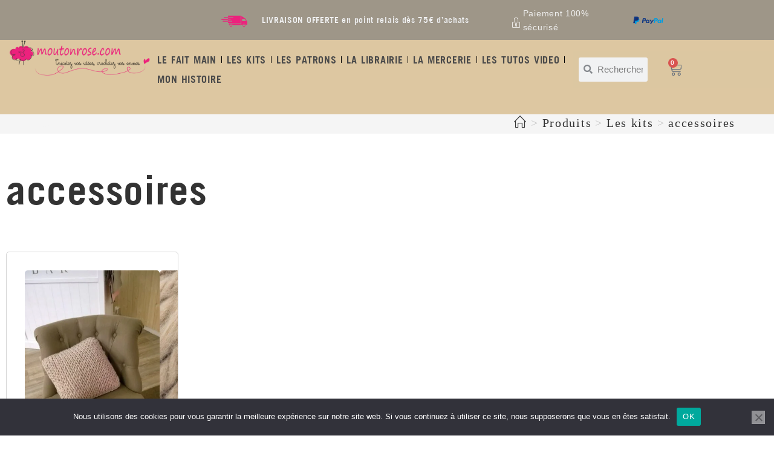

--- FILE ---
content_type: text/html; charset=UTF-8
request_url: https://moutonrose.com/categorie-produit/les-kits/accessoires/
body_size: 77544
content:
<!DOCTYPE html>
<html class="html" lang="fr-FR">
<head>
	<meta charset="UTF-8">
	<link rel="profile" href="https://gmpg.org/xfn/11">

	<meta name='robots' content='index, follow, max-image-preview:large, max-snippet:-1, max-video-preview:-1' />
<meta name="viewport" content="width=device-width, initial-scale=1">
	<!-- This site is optimized with the Yoast SEO plugin v26.7 - https://yoast.com/wordpress/plugins/seo/ -->
	<title>accessoires Archives - Mouton rose</title><style id="perfmatters-used-css">@font-face{font-family:pa-elements;src:url("https://moutonrose.com/wp-content/plugins/premium-addons-for-elementor/assets/frontend/min-css/../../editor/fonts/pa-elements.eot?1jmcw0");src:url("https://moutonrose.com/wp-content/plugins/premium-addons-for-elementor/assets/frontend/min-css/../../editor/fonts/pa-elements.eot?1jmcw0#iefix") format("embedded-opentype"),url("https://moutonrose.com/wp-content/plugins/premium-addons-for-elementor/assets/frontend/min-css/../../editor/fonts/pa-elements.ttf?1jmcw0") format("truetype"),url("https://moutonrose.com/wp-content/plugins/premium-addons-for-elementor/assets/frontend/min-css/../../editor/fonts/pa-elements.woff?1jmcw0") format("woff"),url("https://moutonrose.com/wp-content/plugins/premium-addons-for-elementor/assets/frontend/min-css/../../editor/fonts/pa-elements.svg?1jmcw0#pa-elements") format("svg");font-weight:400;font-style:normal;}@-webkit-keyframes hvr-ripple-out{0%{-webkit-transform:scale(1);transform:scale(1);opacity:1;}100%{-webkit-transform:scale(1.5);transform:scale(1.5);opacity:0;}}@keyframes hvr-ripple-out{0%{-webkit-transform:scale(1);transform:scale(1);opacity:1;}100%{-webkit-transform:scale(1.5);transform:scale(1.5);opacity:0;}}@-webkit-keyframes pa-text-gradient{0%,100%{-webkit-filter:hue-rotate(0);filter:hue-rotate(0);}50%{-webkit-filter:hue-rotate(360deg);filter:hue-rotate(360deg);}}@keyframes pa-text-gradient{0%,100%{-webkit-filter:hue-rotate(0);filter:hue-rotate(0);}50%{-webkit-filter:hue-rotate(360deg);filter:hue-rotate(360deg);}}@-webkit-keyframes Gradient{0%{background-position:0 50%;}50%{background-position:100% 50%;}100%{background-position:0 50%;}}@keyframes Gradient{0%{background-position:0 50%;}50%{background-position:100% 50%;}100%{background-position:0 50%;}}@-webkit-keyframes pa-noise-anim-1{0%{clip:rect(52px,9999px,45px,0);}5%{clip:rect(88px,9999px,39px,0);}10%{clip:rect(81px,9999px,75px,0);}15%{clip:rect(38px,9999px,42px,0);}20%{clip:rect(62px,9999px,51px,0);}25%{clip:rect(5px,9999px,36px,0);}30%{clip:rect(9px,9999px,29px,0);}35%{clip:rect(17px,9999px,85px,0);}40%{clip:rect(97px,9999px,36px,0);}45%{clip:rect(9px,9999px,31px,0);}50%{clip:rect(94px,9999px,74px,0);}55%{clip:rect(53px,9999px,75px,0);}60%{clip:rect(2px,9999px,36px,0);}65%{clip:rect(24px,9999px,56px,0);}70%{clip:rect(45px,9999px,5px,0);}75%{clip:rect(75px,9999px,21px,0);}80%{clip:rect(9px,9999px,39px,0);}85%{clip:rect(56px,9999px,89px,0);}90%{clip:rect(53px,9999px,7px,0);}95%{clip:rect(86px,9999px,84px,0);}100%{clip:rect(63px,9999px,37px,0);}}@keyframes pa-noise-anim-1{0%{clip:rect(52px,9999px,45px,0);}5%{clip:rect(88px,9999px,39px,0);}10%{clip:rect(81px,9999px,75px,0);}15%{clip:rect(38px,9999px,42px,0);}20%{clip:rect(62px,9999px,51px,0);}25%{clip:rect(5px,9999px,36px,0);}30%{clip:rect(9px,9999px,29px,0);}35%{clip:rect(17px,9999px,85px,0);}40%{clip:rect(97px,9999px,36px,0);}45%{clip:rect(9px,9999px,31px,0);}50%{clip:rect(94px,9999px,74px,0);}55%{clip:rect(53px,9999px,75px,0);}60%{clip:rect(2px,9999px,36px,0);}65%{clip:rect(24px,9999px,56px,0);}70%{clip:rect(45px,9999px,5px,0);}75%{clip:rect(75px,9999px,21px,0);}80%{clip:rect(9px,9999px,39px,0);}85%{clip:rect(56px,9999px,89px,0);}90%{clip:rect(53px,9999px,7px,0);}95%{clip:rect(86px,9999px,84px,0);}100%{clip:rect(63px,9999px,37px,0);}}@-webkit-keyframes pa-noise-anim-2{0%{clip:rect(14px,9999px,66px,0);}5%{clip:rect(19px,9999px,36px,0);}10%{clip:rect(17px,9999px,46px,0);}15%{clip:rect(46px,9999px,63px,0);}20%{clip:rect(28px,9999px,1px,0);}25%{clip:rect(64px,9999px,16px,0);}30%{clip:rect(58px,9999px,24px,0);}35%{clip:rect(18px,9999px,79px,0);}40%{clip:rect(61px,9999px,67px,0);}45%{clip:rect(63px,9999px,57px,0);}50%{clip:rect(59px,9999px,10px,0);}55%{clip:rect(20px,9999px,93px,0);}60%{clip:rect(49px,9999px,89px,0);}65%{clip:rect(70px,9999px,59px,0);}70%{clip:rect(70px,9999px,82px,0);}75%{clip:rect(82px,9999px,20px,0);}80%{clip:rect(25px,9999px,37px,0);}85%{clip:rect(76px,9999px,53px,0);}90%{clip:rect(2px,9999px,23px,0);}95%{clip:rect(9px,9999px,39px,0);}100%{clip:rect(41px,9999px,55px,0);}}@keyframes pa-noise-anim-2{0%{clip:rect(14px,9999px,66px,0);}5%{clip:rect(19px,9999px,36px,0);}10%{clip:rect(17px,9999px,46px,0);}15%{clip:rect(46px,9999px,63px,0);}20%{clip:rect(28px,9999px,1px,0);}25%{clip:rect(64px,9999px,16px,0);}30%{clip:rect(58px,9999px,24px,0);}35%{clip:rect(18px,9999px,79px,0);}40%{clip:rect(61px,9999px,67px,0);}45%{clip:rect(63px,9999px,57px,0);}50%{clip:rect(59px,9999px,10px,0);}55%{clip:rect(20px,9999px,93px,0);}60%{clip:rect(49px,9999px,89px,0);}65%{clip:rect(70px,9999px,59px,0);}70%{clip:rect(70px,9999px,82px,0);}75%{clip:rect(82px,9999px,20px,0);}80%{clip:rect(25px,9999px,37px,0);}85%{clip:rect(76px,9999px,53px,0);}90%{clip:rect(2px,9999px,23px,0);}95%{clip:rect(9px,9999px,39px,0);}100%{clip:rect(41px,9999px,55px,0);}}@-webkit-keyframes pa-text-shadow{0%{-webkit-transform:translateY(0);transform:translateY(0);text-shadow:0 0 0 var(--pa-atext-fc),0 0 0 var(--pa-atext-sc),0 0 0 var(--pa-atext-tc),0 0 0 var(--pa-atext-foc);}20%{-webkit-transform:translateY(-1em);transform:translateY(-1em);text-shadow:0 .125em 0 var(--pa-atext-fc),0 .25em 0 var(--pa-atext-sc),0 -.125em 0 var(--pa-atext-tc),0 -.25em 0 var(--pa-atext-foc);}40%{-webkit-transform:translateY(.5em);transform:translateY(.5em);text-shadow:0 -.0625em 0 var(--pa-atext-fc),0 -.125em 0 var(--pa-atext-sc),0 .0625em 0 var(--pa-atext-tc),0 .125em 0 var(--pa-atext-foc);}60%{-webkit-transform:translateY(-.25em);transform:translateY(-.25em);text-shadow:0 .03125em 0 var(--pa-atext-fc),0 .0625em 0 var(--pa-atext-sc),0 -.03125em 0 var(--pa-atext-tc),0 -.0625em 0 var(--pa-atext-foc);}80%{-webkit-transform:translateY(0);transform:translateY(0);text-shadow:0 0 0 var(--pa-atext-fc),0 0 0 var(--pa-atext-sc),0 0 0 var(--pa-atext-tc),0 0 0 var(--pa-atext-foc);}}@keyframes pa-text-shadow{0%{-webkit-transform:translateY(0);transform:translateY(0);text-shadow:0 0 0 var(--pa-atext-fc),0 0 0 var(--pa-atext-sc),0 0 0 var(--pa-atext-tc),0 0 0 var(--pa-atext-foc);}20%{-webkit-transform:translateY(-1em);transform:translateY(-1em);text-shadow:0 .125em 0 var(--pa-atext-fc),0 .25em 0 var(--pa-atext-sc),0 -.125em 0 var(--pa-atext-tc),0 -.25em 0 var(--pa-atext-foc);}40%{-webkit-transform:translateY(.5em);transform:translateY(.5em);text-shadow:0 -.0625em 0 var(--pa-atext-fc),0 -.125em 0 var(--pa-atext-sc),0 .0625em 0 var(--pa-atext-tc),0 .125em 0 var(--pa-atext-foc);}60%{-webkit-transform:translateY(-.25em);transform:translateY(-.25em);text-shadow:0 .03125em 0 var(--pa-atext-fc),0 .0625em 0 var(--pa-atext-sc),0 -.03125em 0 var(--pa-atext-tc),0 -.0625em 0 var(--pa-atext-foc);}80%{-webkit-transform:translateY(0);transform:translateY(0);text-shadow:0 0 0 var(--pa-atext-fc),0 0 0 var(--pa-atext-sc),0 0 0 var(--pa-atext-tc),0 0 0 var(--pa-atext-foc);}}@-webkit-keyframes pa-pattern{0%{background-position:0 0;}0%{background-position:100% -100%;}}@keyframes pa-pattern{0%{background-position:0 0;}0%{background-position:100% -100%;}}@-webkit-keyframes pa-fill{0%{background-position:0 50%;}50%{background-position:100% 50%;}100%{background-position:0 50%;}}@keyframes pa-fill{0%{background-position:0 50%;}50%{background-position:100% 50%;}100%{background-position:0 50%;}}@-webkit-keyframes pa-tilt{0%{-webkit-transform:rotateZ(-15deg);transform:rotateZ(-15deg);}50%{-webkit-transform:rotateZ(15deg);transform:rotateZ(15deg);}100%{-webkit-transform:rotateZ(-15deg);transform:rotateZ(-15deg);}}@keyframes pa-tilt{0%{-webkit-transform:rotateZ(-15deg);transform:rotateZ(-15deg);}50%{-webkit-transform:rotateZ(15deg);transform:rotateZ(15deg);}100%{-webkit-transform:rotateZ(-15deg);transform:rotateZ(-15deg);}}@-webkit-keyframes pa-flip{0%{-webkit-transform:rotateX(0);transform:rotateX(0);}50%{-webkit-transform:rotateX(90deg);transform:rotateX(90deg);}100%{-webkit-transform:rotateX(0);transform:rotateX(0);}}@keyframes pa-flip{0%{-webkit-transform:rotateX(0);transform:rotateX(0);}50%{-webkit-transform:rotateX(90deg);transform:rotateX(90deg);}100%{-webkit-transform:rotateX(0);transform:rotateX(0);}}@-webkit-keyframes pa-wave{0%{-webkit-transform:translateY(0);transform:translateY(0);}50%{-webkit-transform:translateY(-1rem);transform:translateY(-1rem);}}@keyframes pa-wave{0%{-webkit-transform:translateY(0);transform:translateY(0);}50%{-webkit-transform:translateY(-1rem);transform:translateY(-1rem);}}@-webkit-keyframes pa-pop{0%{-webkit-transform:rotateZ(5deg) scale(.75) translateY(0);transform:rotateZ(5deg) scale(.75) translateY(0);opacity:.1;}50%{-webkit-transform:rotateZ(-5deg) scale(1) translateY(-.5em);transform:rotateZ(-5deg) scale(1) translateY(-.5em);opacity:1;}100%{-webkit-transform:rotateZ(5deg) scale(.75) translateY(0);transform:rotateZ(5deg) scale(.75) translateY(0);opacity:.1;}}@keyframes pa-pop{0%{-webkit-transform:rotateZ(5deg) scale(.75) translateY(0);transform:rotateZ(5deg) scale(.75) translateY(0);opacity:.1;}50%{-webkit-transform:rotateZ(-5deg) scale(1) translateY(-.5em);transform:rotateZ(-5deg) scale(1) translateY(-.5em);opacity:1;}100%{-webkit-transform:rotateZ(5deg) scale(.75) translateY(0);transform:rotateZ(5deg) scale(.75) translateY(0);opacity:.1;}}@-webkit-keyframes pa-lines{100%{stroke-dashoffset:-400;}}@keyframes pa-lines{100%{stroke-dashoffset:-400;}}@-webkit-keyframes pa-auto-fade{0%{opacity:0;}20%{opacity:1;}35%{opacity:0;}100%{opacity:0;}}@-webkit-keyframes pa-shape-draw{0%{stroke-dasharray:0 1500;opacity:1;}100%{stroke-dasharray:1500 1500;opacity:1;}}@keyframes pa-shape-draw{0%{stroke-dasharray:0 1500;opacity:1;}100%{stroke-dasharray:1500 1500;opacity:1;}}@-webkit-keyframes pa-shape-hide{0%{stroke-dasharray:1500 1500;opacity:1;}100%{opacity:0;-webkit-filter:blur(10px);filter:blur(10px);}}@keyframes pa-shape-hide{0%{stroke-dasharray:1500 1500;opacity:1;}100%{opacity:0;-webkit-filter:blur(10px);filter:blur(10px);}}@-webkit-keyframes pa-reveal{0%{background-size:0;background-position-y:0;}10%{background-size:30px;background-position-y:0;}35%,45%{background-position-y:100%;}70%{background-size:30px;background-position-y:0;}100%{background-size:200px;}}@keyframes pa-reveal{0%{background-size:0;background-position-y:0;}10%{background-size:30px;background-position-y:0;}35%,45%{background-position-y:100%;}70%{background-size:30px;background-position-y:0;}100%{background-size:200px;}}@keyframes pa-auto-fade{0%{opacity:0;}20%{opacity:1;}35%{opacity:0;}100%{opacity:0;}}@-webkit-keyframes pa-loading-bar{0%{width:0;}100%{width:100;}}@keyframes pa-loading-bar{0%{width:0;}100%{width:100;}}@-webkit-keyframes pa-zoom-in{0%{opacity:0;-webkit-transform:translateZ(100px);transform:translateZ(100px);}100%{opacity:1;-webkit-transform:translateZ(0);transform:translateZ(0);}}@keyframes pa-zoom-in{0%{opacity:0;-webkit-transform:translateZ(100px);transform:translateZ(100px);}100%{opacity:1;-webkit-transform:translateZ(0);transform:translateZ(0);}}@-webkit-keyframes pa-zoom-out{0%{opacity:1;-webkit-transform:translateZ(0);transform:translateZ(0);}100%{opacity:0;-webkit-transform:translateZ(-100px);transform:translateZ(-100px);}}@keyframes pa-zoom-out{0%{opacity:1;-webkit-transform:translateZ(0);transform:translateZ(0);}100%{opacity:0;-webkit-transform:translateZ(-100px);transform:translateZ(-100px);}}@-webkit-keyframes pa-rotate-in{0%{opacity:0;-webkit-transform:rotateX(180deg);transform:rotateX(180deg);}35%{opacity:0;-webkit-transform:rotateX(120deg);transform:rotateX(120deg);}65%{opacity:0;}100%{opacity:1;-webkit-transform:rotateX(360deg);transform:rotateX(360deg);}}@keyframes pa-rotate-in{0%{opacity:0;-webkit-transform:rotateX(180deg);transform:rotateX(180deg);}35%{opacity:0;-webkit-transform:rotateX(120deg);transform:rotateX(120deg);}65%{opacity:0;}100%{opacity:1;-webkit-transform:rotateX(360deg);transform:rotateX(360deg);}}@-webkit-keyframes pa-rotate-out{0%{opacity:1;-webkit-transform:rotateX(0);transform:rotateX(0);}35%{opacity:1;-webkit-transform:rotateX(-40deg);transform:rotateX(-40deg);}65%{opacity:0;}100%{opacity:0;-webkit-transform:rotateX(180deg);transform:rotateX(180deg);}}@keyframes pa-rotate-out{0%{opacity:1;-webkit-transform:rotateX(0);transform:rotateX(0);}35%{opacity:1;-webkit-transform:rotateX(-40deg);transform:rotateX(-40deg);}65%{opacity:0;}100%{opacity:0;-webkit-transform:rotateX(180deg);transform:rotateX(180deg);}}@-webkit-keyframes spin{100%{-webkit-transform:rotate(360deg);transform:rotate(360deg);}}@keyframes spin{100%{-webkit-transform:rotate(360deg);transform:rotate(360deg);}}@-webkit-keyframes premium-overlap-effect{0%{opacity:0;-webkit-transform:rotateY(0);transform:rotateY(0);}50%{opacity:1;-webkit-transform:rotateY(180deg);transform:rotateY(180deg);}100%{opacity:0;-webkit-transform:rotateY(360deg);transform:rotateY(360deg);}}@keyframes premium-overlap-effect{0%{opacity:0;-webkit-transform:rotateY(0);transform:rotateY(0);}50%{opacity:1;-webkit-transform:rotateY(180deg);transform:rotateY(180deg);}100%{opacity:0;-webkit-transform:rotateY(360deg);transform:rotateY(360deg);}}@-webkit-keyframes premium-overlap-effect-done{0%{opacity:0;-webkit-transform:rotateY(0);transform:rotateY(0);}50%{opacity:1;-webkit-transform:rotateY(180deg);transform:rotateY(180deg);}100%{opacity:0;-webkit-transform:rotateY(360deg);transform:rotateY(360deg);}}@keyframes premium-overlap-effect-done{0%{opacity:0;-webkit-transform:rotateY(0);transform:rotateY(0);}50%{opacity:1;-webkit-transform:rotateY(180deg);transform:rotateY(180deg);}100%{opacity:0;-webkit-transform:rotateY(360deg);transform:rotateY(360deg);}}@-webkit-keyframes premium-overlap-ver-effect{0%{opacity:0;-webkit-transform:rotateX(0);transform:rotateX(0);}50%{opacity:1;-webkit-transform:rotateX(180deg);transform:rotateX(180deg);}100%{opacity:0;-webkit-transform:rotateX(360deg);transform:rotateX(360deg);}}@keyframes premium-overlap-ver-effect{0%{opacity:0;-webkit-transform:rotateX(0);transform:rotateX(0);}50%{opacity:1;-webkit-transform:rotateX(180deg);transform:rotateX(180deg);}100%{opacity:0;-webkit-transform:rotateX(360deg);transform:rotateX(360deg);}}@-webkit-keyframes premium-overlap-ver-effect-done{0%{opacity:0;-webkit-transform:rotateX(0);transform:rotateX(0);}50%{opacity:1;-webkit-transform:rotateX(180deg);transform:rotateX(180deg);}100%{opacity:0;-webkit-transform:rotateX(360deg);transform:rotateX(360deg);}}@keyframes premium-overlap-ver-effect-done{0%{opacity:0;-webkit-transform:rotateX(0);transform:rotateX(0);}50%{opacity:1;-webkit-transform:rotateX(180deg);transform:rotateX(180deg);}100%{opacity:0;-webkit-transform:rotateX(360deg);transform:rotateX(360deg);}}@font-face{font-family:pa-elements;src:url("https://moutonrose.com/wp-content/plugins/premium-addons-for-elementor/assets/frontend/min-css/../../plugins/premium-addons-for-elementor/assets/editor/fonts/pa-elements.eot?1jmcw0");src:url("https://moutonrose.com/wp-content/plugins/premium-addons-for-elementor/assets/frontend/min-css/../../plugins/premium-addons-for-elementor/assets/editor/fonts/pa-elements.eot?1jmcw0#iefix") format("embedded-opentype"),url("https://moutonrose.com/wp-content/plugins/premium-addons-for-elementor/assets/frontend/min-css/../../plugins/premium-addons-for-elementor/assets/editor/fonts/pa-elements.ttf?1jmcw0") format("truetype"),url("https://moutonrose.com/wp-content/plugins/premium-addons-for-elementor/assets/frontend/min-css/../../plugins/premium-addons-for-elementor/assets/editor/fonts/pa-elements.woff?1jmcw0") format("woff"),url("https://moutonrose.com/wp-content/plugins/premium-addons-for-elementor/assets/frontend/min-css/../../plugins/premium-addons-for-elementor/assets/editor/fonts/pa-elements.svg?1jmcw0#pa-elements") format("svg");font-weight:400;font-style:normal;}@-webkit-keyframes pa-scroll-vertical{0%{-webkit-transform:translateY(0);transform:translateY(0);}100%{-webkit-transform:translateY(5px);transform:translateY(5px);}}@keyframes pa-scroll-vertical{0%{-webkit-transform:translateY(0);transform:translateY(0);}100%{-webkit-transform:translateY(5px);transform:translateY(5px);}}@-webkit-keyframes pa-scroll-horizontal{0%{-webkit-transform:translateX(0);transform:translateX(0);}100%{-webkit-transform:translateX(5px);transform:translateX(5px);}}@keyframes pa-scroll-horizontal{0%{-webkit-transform:translateX(0);transform:translateX(0);}100%{-webkit-transform:translateX(5px);transform:translateX(5px);}}.widget_shopping_cart_content{overflow-y:auto;}@-webkit-keyframes badge-pulse-grow{to{-webkit-transform:translateY(-50%) scale(1.07);transform:translateY(-50%) scale(1.07);}}@keyframes badge-pulse-grow{to{-webkit-transform:translateY(-50%) scale(1.07);transform:translateY(-50%) scale(1.07);}}@-webkit-keyframes badge-buzz{50%{-webkit-transform:translateY(-50%) translateX(3px) rotate(2deg);transform:translateY(-50%) translateX(3px) rotate(2deg);}100%{-webkit-transform:translateY(-50%) translateX(-3px) rotate(-2deg);transform:translateY(-50%) translateX(-3px) rotate(-2deg);}}@keyframes badge-buzz{50%{-webkit-transform:translateY(-50%) translateX(3px) rotate(3deg);transform:translateY(-50%) translateX(3px) rotate(3deg);}100%{-webkit-transform:translateY(-50%) translateX(-3px) rotate(-3deg);transform:translateY(-50%) translateX(-3px) rotate(-3deg);}}@-webkit-keyframes progress-bar-stripes{from{background-position:0 0;}to{background-position:40px 0;}}@keyframes progress-bar-stripes{from{background-position:0 0;}to{background-position:40px 0;}}@-webkit-keyframes progress-bar-gradient{0%{background-position:0 50%;}50%{background-position:100% 50%;}100%{background-position:0 50%;}}@keyframes progress-bar-gradient{0%{background-position:0 50%;}50%{background-position:100% 50%;}100%{background-position:0 50%;}}@-webkit-keyframes pa-svg-outline{100%{stroke-dashoffset:0;}}@keyframes pa-svg-outline{100%{stroke-dashoffset:0;}}@-webkit-keyframes hvr-pulse-grow{to{-webkit-transform:scale(1.1);transform:scale(1.1);}}@keyframes hvr-pulse-grow{to{-webkit-transform:scale(1.1);transform:scale(1.1);}}@-webkit-keyframes hvr-buzz{50%{-webkit-transform:translateX(3px) rotate(2deg);transform:translateX(3px) rotate(2deg);}100%{-webkit-transform:translateX(-3px) rotate(-2deg);transform:translateX(-3px) rotate(-2deg);}}@keyframes hvr-buzz{50%{-webkit-transform:translateX(3px) rotate(3deg);transform:translateX(3px) rotate(3deg);}100%{-webkit-transform:translateX(-3px) rotate(-3deg);transform:translateX(-3px) rotate(-3deg);}}@-webkit-keyframes hvr-wobble-vertical{16.65%{-webkit-transform:translateY(8px);transform:translateY(8px);}33.3%{-webkit-transform:translateY(-6px);transform:translateY(-6px);}49.95%{-webkit-transform:translateY(4px);transform:translateY(4px);}66.6%{-webkit-transform:translateY(-2px);transform:translateY(-2px);}83.25%{-webkit-transform:translateY(1px);transform:translateY(1px);}100%{-webkit-transform:translateY(0);transform:translateY(0);}}@keyframes hvr-wobble-vertical{16.65%{-webkit-transform:translateY(8px);transform:translateY(8px);}33.3%{-webkit-transform:translateY(-6px);transform:translateY(-6px);}49.95%{-webkit-transform:translateY(4px);transform:translateY(4px);}66.6%{-webkit-transform:translateY(-2px);transform:translateY(-2px);}83.25%{-webkit-transform:translateY(1px);transform:translateY(1px);}100%{-webkit-transform:translateY(0);transform:translateY(0);}}@-webkit-keyframes pa-shinny-text{0%{background-position:0;}100%{background-position:200%;}}@keyframes pa-shinny-text{0%{background-position:0;}100%{background-position:200%;}}@-webkit-keyframes pa-blur-shadow{from{text-shadow:0 0 var(--shadow-value) var(--shadow-color);color:transparent;}to{text-shadow:0;}}@keyframes pa-blur-shadow{from{text-shadow:0 0 var(--shadow-value) var(--shadow-color);color:transparent;}to{text-shadow:0;}}@-webkit-keyframes pa-text-gradient{0%,100%{-webkit-filter:hue-rotate(0);filter:hue-rotate(0);}50%{-webkit-filter:hue-rotate(360deg);filter:hue-rotate(360deg);}}@keyframes pa-text-gradient{0%,100%{-webkit-filter:hue-rotate(0);filter:hue-rotate(0);}50%{-webkit-filter:hue-rotate(360deg);filter:hue-rotate(360deg);}}@-webkit-keyframes pa-noise-anim-1{0%{clip:rect(52px,9999px,216px,0);}5%{clip:rect(88px,9999px,263px,0);}10%{clip:rect(81px,9999px,39px,0);}15%{clip:rect(38px,9999px,213px,0);}20%{clip:rect(62px,9999px,218px,0);}25%{clip:rect(5px,9999px,124px,0);}30%{clip:rect(9px,9999px,19px,0);}35%{clip:rect(17px,9999px,265px,0);}40%{clip:rect(97px,9999px,111px,0);}45%{clip:rect(9px,9999px,101px,0);}50%{clip:rect(94px,9999px,27px,0);}55%{clip:rect(53px,9999px,179px,0);}60%{clip:rect(2px,9999px,262px,0);}65%{clip:rect(24px,9999px,134px,0);}70%{clip:rect(45px,9999px,93px,0);}75%{clip:rect(75px,9999px,223px,0);}80%{clip:rect(9px,9999px,143px,0);}85%{clip:rect(56px,9999px,59px,0);}90%{clip:rect(53px,9999px,182px,0);}95%{clip:rect(86px,9999px,236px,0);}100%{clip:rect(63px,9999px,177px,0);}}@keyframes pa-noise-anim-1{0%{clip:rect(52px,9999px,216px,0);}5%{clip:rect(88px,9999px,263px,0);}10%{clip:rect(81px,9999px,39px,0);}15%{clip:rect(38px,9999px,213px,0);}20%{clip:rect(62px,9999px,218px,0);}25%{clip:rect(5px,9999px,124px,0);}30%{clip:rect(9px,9999px,19px,0);}35%{clip:rect(17px,9999px,265px,0);}40%{clip:rect(97px,9999px,111px,0);}45%{clip:rect(9px,9999px,101px,0);}50%{clip:rect(94px,9999px,27px,0);}55%{clip:rect(53px,9999px,179px,0);}60%{clip:rect(2px,9999px,262px,0);}65%{clip:rect(24px,9999px,134px,0);}70%{clip:rect(45px,9999px,93px,0);}75%{clip:rect(75px,9999px,223px,0);}80%{clip:rect(9px,9999px,143px,0);}85%{clip:rect(56px,9999px,59px,0);}90%{clip:rect(53px,9999px,182px,0);}95%{clip:rect(86px,9999px,236px,0);}100%{clip:rect(63px,9999px,177px,0);}}@-webkit-keyframes pa-noise-anim-2{0%{clip:rect(14px,9999px,109px,0);}5%{clip:rect(19px,9999px,252px,0);}10%{clip:rect(17px,9999px,15px,0);}15%{clip:rect(46px,9999px,92px,0);}20%{clip:rect(28px,9999px,286px,0);}25%{clip:rect(64px,9999px,219px,0);}30%{clip:rect(58px,9999px,264px,0);}35%{clip:rect(18px,9999px,84px,0);}40%{clip:rect(61px,9999px,128px,0);}45%{clip:rect(63px,9999px,269px,0);}50%{clip:rect(59px,9999px,27px,0);}55%{clip:rect(20px,9999px,251px,0);}60%{clip:rect(49px,9999px,209px,0);}65%{clip:rect(70px,9999px,274px,0);}70%{clip:rect(70px,9999px,29px,0);}75%{clip:rect(82px,9999px,90px,0);}80%{clip:rect(25px,9999px,103px,0);}85%{clip:rect(76px,9999px,129px,0);}90%{clip:rect(2px,9999px,229px,0);}95%{clip:rect(9px,9999px,176px,0);}100%{clip:rect(41px,9999px,119px,0);}}@keyframes pa-noise-anim-2{0%{clip:rect(14px,9999px,109px,0);}5%{clip:rect(19px,9999px,252px,0);}10%{clip:rect(17px,9999px,15px,0);}15%{clip:rect(46px,9999px,92px,0);}20%{clip:rect(28px,9999px,286px,0);}25%{clip:rect(64px,9999px,219px,0);}30%{clip:rect(58px,9999px,264px,0);}35%{clip:rect(18px,9999px,84px,0);}40%{clip:rect(61px,9999px,128px,0);}45%{clip:rect(63px,9999px,269px,0);}50%{clip:rect(59px,9999px,27px,0);}55%{clip:rect(20px,9999px,251px,0);}60%{clip:rect(49px,9999px,209px,0);}65%{clip:rect(70px,9999px,274px,0);}70%{clip:rect(70px,9999px,29px,0);}75%{clip:rect(82px,9999px,90px,0);}80%{clip:rect(25px,9999px,103px,0);}85%{clip:rect(76px,9999px,129px,0);}90%{clip:rect(2px,9999px,229px,0);}95%{clip:rect(9px,9999px,176px,0);}100%{clip:rect(41px,9999px,119px,0);}}@-webkit-keyframes tooltipster-fading{0%{opacity:0;}100%{opacity:1;}}@keyframes tooltipster-fading{0%{opacity:0;}100%{opacity:1;}}@-webkit-keyframes tooltipster-rotating{25%{-webkit-transform:rotate(-2deg);transform:rotate(-2deg);}75%{-webkit-transform:rotate(2deg);transform:rotate(2deg);}100%{-webkit-transform:rotate(0);transform:rotate(0);}}@keyframes tooltipster-rotating{25%{-webkit-transform:rotate(-2deg);transform:rotate(-2deg);}75%{-webkit-transform:rotate(2deg);transform:rotate(2deg);}100%{-webkit-transform:rotate(0);transform:rotate(0);}}@-webkit-keyframes tooltipster-scaling{50%{-webkit-transform:scale(1.1);transform:scale(1.1);}100%{-webkit-transform:scale(1);transform:scale(1);}}@keyframes tooltipster-scaling{50%{-webkit-transform:scale(1.1);transform:scale(1.1);}100%{-webkit-transform:scale(1);transform:scale(1);}}@-webkit-keyframes spin{0%{-webkit-transform:rotate(0);transform:rotate(0);}100%{-webkit-transform:rotate(360deg);transform:rotate(360deg);}}@keyframes spin{0%{-webkit-transform:rotate(0);transform:rotate(0);}100%{-webkit-transform:rotate(360deg);transform:rotate(360deg);}}:where(.wp-block-button__link){border-radius:9999px;box-shadow:none;padding:calc(.667em + 2px) calc(1.333em + 2px);text-decoration:none;}:root :where(.wp-block-button .wp-block-button__link.is-style-outline),:root :where(.wp-block-button.is-style-outline>.wp-block-button__link){border:2px solid;padding:.667em 1.333em;}:root :where(.wp-block-button .wp-block-button__link.is-style-outline:not(.has-text-color)),:root :where(.wp-block-button.is-style-outline>.wp-block-button__link:not(.has-text-color)){color:currentColor;}:root :where(.wp-block-button .wp-block-button__link.is-style-outline:not(.has-background)),:root :where(.wp-block-button.is-style-outline>.wp-block-button__link:not(.has-background)){background-color:initial;background-image:none;}:where(.wp-block-columns){margin-bottom:1.75em;}:where(.wp-block-columns.has-background){padding:1.25em 2.375em;}:where(.wp-block-post-comments input[type=submit]){border:none;}:where(.wp-block-cover-image:not(.has-text-color)),:where(.wp-block-cover:not(.has-text-color)){color:#fff;}:where(.wp-block-cover-image.is-light:not(.has-text-color)),:where(.wp-block-cover.is-light:not(.has-text-color)){color:#000;}:root :where(.wp-block-cover h1:not(.has-text-color)),:root :where(.wp-block-cover h2:not(.has-text-color)),:root :where(.wp-block-cover h3:not(.has-text-color)),:root :where(.wp-block-cover h4:not(.has-text-color)),:root :where(.wp-block-cover h5:not(.has-text-color)),:root :where(.wp-block-cover h6:not(.has-text-color)),:root :where(.wp-block-cover p:not(.has-text-color)){color:inherit;}:where(.wp-block-file){margin-bottom:1.5em;}:where(.wp-block-file__button){border-radius:2em;display:inline-block;padding:.5em 1em;}:where(.wp-block-file__button):is(a):active,:where(.wp-block-file__button):is(a):focus,:where(.wp-block-file__button):is(a):hover,:where(.wp-block-file__button):is(a):visited{box-shadow:none;color:#fff;opacity:.85;text-decoration:none;}:where(.wp-block-group.wp-block-group-is-layout-constrained){position:relative;}.wp-block-image a{display:inline-block;}.wp-block-image img{box-sizing:border-box;height:auto;max-width:100%;vertical-align:bottom;}.wp-block-image[style*=border-radius] img,.wp-block-image[style*=border-radius]>a{border-radius:inherit;}.wp-block-image :where(figcaption){margin-bottom:1em;margin-top:.5em;}.wp-block-image figure{margin:0;}@keyframes show-content-image{0%{visibility:hidden;}99%{visibility:hidden;}to{visibility:visible;}}@keyframes turn-on-visibility{0%{opacity:0;}to{opacity:1;}}@keyframes turn-off-visibility{0%{opacity:1;visibility:visible;}99%{opacity:0;visibility:visible;}to{opacity:0;visibility:hidden;}}@keyframes lightbox-zoom-in{0%{transform:translate(calc(( -100vw + var(--wp--lightbox-scrollbar-width) ) / 2 + var(--wp--lightbox-initial-left-position)),calc(-50vh + var(--wp--lightbox-initial-top-position))) scale(var(--wp--lightbox-scale));}to{transform:translate(-50%,-50%) scale(1);}}@keyframes lightbox-zoom-out{0%{transform:translate(-50%,-50%) scale(1);visibility:visible;}99%{visibility:visible;}to{transform:translate(calc(( -100vw + var(--wp--lightbox-scrollbar-width) ) / 2 + var(--wp--lightbox-initial-left-position)),calc(-50vh + var(--wp--lightbox-initial-top-position))) scale(var(--wp--lightbox-scale));visibility:hidden;}}:where(.wp-block-latest-comments:not([style*=line-height] .wp-block-latest-comments__comment)){line-height:1.1;}:where(.wp-block-latest-comments:not([style*=line-height] .wp-block-latest-comments__comment-excerpt p)){line-height:1.8;}:root :where(.wp-block-latest-posts.is-grid){padding:0;}:root :where(.wp-block-latest-posts.wp-block-latest-posts__list){padding-left:0;}ol,ul{box-sizing:border-box;}:root :where(.wp-block-list.has-background){padding:1.25em 2.375em;}:where(.wp-block-navigation.has-background .wp-block-navigation-item a:not(.wp-element-button)),:where(.wp-block-navigation.has-background .wp-block-navigation-submenu a:not(.wp-element-button)){padding:.5em 1em;}:where(.wp-block-navigation .wp-block-navigation__submenu-container .wp-block-navigation-item a:not(.wp-element-button)),:where(.wp-block-navigation .wp-block-navigation__submenu-container .wp-block-navigation-submenu a:not(.wp-element-button)),:where(.wp-block-navigation .wp-block-navigation__submenu-container .wp-block-navigation-submenu button.wp-block-navigation-item__content),:where(.wp-block-navigation .wp-block-navigation__submenu-container .wp-block-pages-list__item button.wp-block-navigation-item__content){padding:.5em 1em;}@keyframes overlay-menu__fade-in-animation{0%{opacity:0;transform:translateY(.5em);}to{opacity:1;transform:translateY(0);}}:root :where(p.has-background){padding:1.25em 2.375em;}:where(p.has-text-color:not(.has-link-color)) a{color:inherit;}:where(.wp-block-post-comments-form) input:not([type=submit]),:where(.wp-block-post-comments-form) textarea{border:1px solid #949494;font-family:inherit;font-size:1em;}:where(.wp-block-post-comments-form) input:where(:not([type=submit]):not([type=checkbox])),:where(.wp-block-post-comments-form) textarea{padding:calc(.667em + 2px);}:where(.wp-block-post-excerpt){box-sizing:border-box;margin-bottom:var(--wp--style--block-gap);margin-top:var(--wp--style--block-gap);}:where(.wp-block-preformatted.has-background){padding:1.25em 2.375em;}:where(.wp-block-search__button){border:1px solid #ccc;padding:6px 10px;}:where(.wp-block-search__input){font-family:inherit;font-size:inherit;font-style:inherit;font-weight:inherit;letter-spacing:inherit;line-height:inherit;text-transform:inherit;}:where(.wp-block-search__button-inside .wp-block-search__inside-wrapper){border:1px solid #949494;box-sizing:border-box;padding:4px;}:where(.wp-block-search__button-inside .wp-block-search__inside-wrapper) :where(.wp-block-search__button){padding:4px 8px;}:root :where(.wp-block-separator.is-style-dots){height:auto;line-height:1;text-align:center;}:root :where(.wp-block-separator.is-style-dots):before{color:currentColor;content:"···";font-family:serif;font-size:1.5em;letter-spacing:2em;padding-left:2em;}:root :where(.wp-block-site-logo.is-style-rounded){border-radius:9999px;}:root :where(.wp-block-social-links .wp-social-link a){padding:.25em;}:root :where(.wp-block-social-links.is-style-logos-only .wp-social-link a){padding:0;}:root :where(.wp-block-social-links.is-style-pill-shape .wp-social-link a){padding-left:.66667em;padding-right:.66667em;}:root :where(.wp-block-tag-cloud.is-style-outline){display:flex;flex-wrap:wrap;gap:1ch;}:root :where(.wp-block-tag-cloud.is-style-outline a){border:1px solid;font-size:unset !important;margin-right:0;padding:1ch 2ch;text-decoration:none !important;}:root :where(.wp-block-table-of-contents){box-sizing:border-box;}:where(.wp-block-term-description){box-sizing:border-box;margin-bottom:var(--wp--style--block-gap);margin-top:var(--wp--style--block-gap);}:where(pre.wp-block-verse){font-family:inherit;}:root{--wp--preset--font-size--normal:16px;--wp--preset--font-size--huge:42px;}.screen-reader-text{border:0;clip:rect(1px,1px,1px,1px);clip-path:inset(50%);height:1px;margin:-1px;overflow:hidden;padding:0;position:absolute;width:1px;word-wrap:normal !important;}.screen-reader-text:focus{background-color:#ddd;clip:auto !important;clip-path:none;color:#444;display:block;font-size:1em;height:auto;left:5px;line-height:normal;padding:15px 23px 14px;text-decoration:none;top:5px;width:auto;z-index:100000;}html :where(.has-border-color){border-style:solid;}html :where([style*=border-top-color]){border-top-style:solid;}html :where([style*=border-right-color]){border-right-style:solid;}html :where([style*=border-bottom-color]){border-bottom-style:solid;}html :where([style*=border-left-color]){border-left-style:solid;}html :where([style*=border-width]){border-style:solid;}html :where([style*=border-top-width]){border-top-style:solid;}html :where([style*=border-right-width]){border-right-style:solid;}html :where([style*=border-bottom-width]){border-bottom-style:solid;}html :where([style*=border-left-width]){border-left-style:solid;}html :where(img[class*=wp-image-]){height:auto;max-width:100%;}:where(figure){margin:0 0 1em;}html :where(.is-position-sticky){--wp-admin--admin-bar--position-offset:var(--wp-admin--admin-bar--height,0px);}@media screen and (max-width:600px){html :where(.is-position-sticky){--wp-admin--admin-bar--position-offset:0px;}}@keyframes loading__animation{to{transform:translateX(100%);}}@keyframes loading__animation{to{transform:translateX(100%);}}@keyframes loading__animation{to{transform:translateX(100%);}}@keyframes loading__animation{to{transform:translateX(100%);}}#cookie-notice,#cookie-notice .cn-button:not(.cn-button-custom){font-family:-apple-system,BlinkMacSystemFont,Arial,Roboto,"Helvetica Neue",sans-serif;font-weight:400;font-size:13px;text-align:center;}#cookie-notice{position:fixed;min-width:100%;height:auto;z-index:100000;letter-spacing:0;line-height:20px;left:0;}#cookie-notice,#cookie-notice *{-webkit-box-sizing:border-box;-moz-box-sizing:border-box;box-sizing:border-box;}#cookie-notice .cookie-notice-container,#cookie-notice .cookie-revoke-container{display:block;}#cookie-notice.cookie-notice-hidden .cookie-notice-container,#cookie-notice.cookie-revoke-hidden .cookie-revoke-container{display:none;}.cn-position-bottom{bottom:0;}.cookie-notice-container{padding:15px 30px;text-align:center;width:100%;z-index:2;}.cn-close-icon{position:absolute;right:15px;top:50%;margin-top:-10px;width:15px;height:15px;opacity:.5;padding:10px;outline:0;cursor:pointer;}.cn-close-icon:hover{opacity:1;}.cn-close-icon:after,.cn-close-icon:before{position:absolute;content:" ";height:15px;width:2px;top:3px;background-color:grey;}.cn-close-icon:before{transform:rotate(45deg);}.cn-close-icon:after{transform:rotate(-45deg);}#cookie-notice .cn-button{margin:0 0 0 10px;display:inline-block;}#cookie-notice .cn-button:not(.cn-button-custom){letter-spacing:.25px;margin:0 0 0 10px;text-transform:none;display:inline-block;cursor:pointer;touch-action:manipulation;white-space:nowrap;outline:0;box-shadow:none;text-shadow:none;border:none;-webkit-border-radius:3px;-moz-border-radius:3px;border-radius:3px;text-decoration:none;padding:8.5px 10px;line-height:1;color:inherit;}.cn-text-container{margin:0 0 6px;}.cn-buttons-container,.cn-text-container{display:inline-block;}@-webkit-keyframes fadeIn{from{opacity:0;}to{opacity:1;}}@keyframes fadeIn{from{opacity:0;}to{opacity:1;}}@-webkit-keyframes fadeOut{from{opacity:1;}to{opacity:0;}}@keyframes fadeOut{from{opacity:1;}to{opacity:0;}}@-webkit-keyframes slideInUp{from{-webkit-transform:translate3d(0,100%,0);transform:translate3d(0,100%,0);visibility:visible;}to{-webkit-transform:translate3d(0,0,0);transform:translate3d(0,0,0);}}@keyframes slideInUp{from{-webkit-transform:translate3d(0,100%,0);transform:translate3d(0,100%,0);visibility:visible;}to{-webkit-transform:translate3d(0,0,0);transform:translate3d(0,0,0);}}@-webkit-keyframes slideOutDown{from{-webkit-transform:translate3d(0,0,0);transform:translate3d(0,0,0);}to{visibility:hidden;-webkit-transform:translate3d(0,100%,0);transform:translate3d(0,100%,0);}}@keyframes slideOutDown{from{-webkit-transform:translate3d(0,0,0);transform:translate3d(0,0,0);}to{visibility:hidden;-webkit-transform:translate3d(0,100%,0);transform:translate3d(0,100%,0);}}@-webkit-keyframes slideInDown{from{-webkit-transform:translate3d(0,-100%,0);transform:translate3d(0,-100%,0);visibility:visible;}to{-webkit-transform:translate3d(0,0,0);transform:translate3d(0,0,0);}}@keyframes slideInDown{from{-webkit-transform:translate3d(0,-100%,0);transform:translate3d(0,-100%,0);visibility:visible;}to{-webkit-transform:translate3d(0,0,0);transform:translate3d(0,0,0);}}@-webkit-keyframes slideOutUp{from{-webkit-transform:translate3d(0,0,0);transform:translate3d(0,0,0);}to{visibility:hidden;-webkit-transform:translate3d(0,-100%,0);transform:translate3d(0,-100%,0);}}@keyframes slideOutUp{from{-webkit-transform:translate3d(0,0,0);transform:translate3d(0,0,0);}to{visibility:hidden;-webkit-transform:translate3d(0,-100%,0);transform:translate3d(0,-100%,0);}}@media all and (max-width:900px){.cookie-notice-container #cn-notice-buttons,.cookie-notice-container #cn-notice-text{display:block;}#cookie-notice .cn-button{margin:0 5px 5px;}}@media all and (max-width:480px){.cookie-notice-container,.cookie-revoke-container{padding:15px 25px;}}a,a:visited{text-decoration:underline;}*,::after,::before{box-sizing:border-box;}a{text-decoration:none;background-color:transparent;-webkit-text-decoration-skip:objects;}@media (min-width:576px){@-webkit-keyframes progress-bar-stripes{from{background-position:1rem 0;}to{background-position:0 0;}}@keyframes progress-bar-stripes{from{background-position:1rem 0;}to{background-position:0 0;}}}.fa{font-family:var(--fa-style-family,"Font Awesome 6 Free");font-weight:var(--fa-style,900);}.fa,.fa-brands,.fa-classic,.fa-regular,.fa-sharp,.fa-solid,.fab,.far,.fas{-moz-osx-font-smoothing:grayscale;-webkit-font-smoothing:antialiased;display:var(--fa-display,inline-block);font-style:normal;font-variant:normal;line-height:1;text-rendering:auto;}.fa-classic,.fa-regular,.fa-solid,.far,.fas{font-family:"Font Awesome 6 Free";}.fa-brands,.fab{font-family:"Font Awesome 6 Brands";}@-webkit-keyframes fa-beat{0%,90%{-webkit-transform:scale(1);transform:scale(1);}45%{-webkit-transform:scale(var(--fa-beat-scale,1.25));transform:scale(var(--fa-beat-scale,1.25));}}@keyframes fa-beat{0%,90%{-webkit-transform:scale(1);transform:scale(1);}45%{-webkit-transform:scale(var(--fa-beat-scale,1.25));transform:scale(var(--fa-beat-scale,1.25));}}@-webkit-keyframes fa-bounce{0%{-webkit-transform:scale(1) translateY(0);transform:scale(1) translateY(0);}10%{-webkit-transform:scale(var(--fa-bounce-start-scale-x,1.1),var(--fa-bounce-start-scale-y,.9)) translateY(0);transform:scale(var(--fa-bounce-start-scale-x,1.1),var(--fa-bounce-start-scale-y,.9)) translateY(0);}30%{-webkit-transform:scale(var(--fa-bounce-jump-scale-x,.9),var(--fa-bounce-jump-scale-y,1.1)) translateY(var(--fa-bounce-height,-.5em));transform:scale(var(--fa-bounce-jump-scale-x,.9),var(--fa-bounce-jump-scale-y,1.1)) translateY(var(--fa-bounce-height,-.5em));}50%{-webkit-transform:scale(var(--fa-bounce-land-scale-x,1.05),var(--fa-bounce-land-scale-y,.95)) translateY(0);transform:scale(var(--fa-bounce-land-scale-x,1.05),var(--fa-bounce-land-scale-y,.95)) translateY(0);}57%{-webkit-transform:scale(1) translateY(var(--fa-bounce-rebound,-.125em));transform:scale(1) translateY(var(--fa-bounce-rebound,-.125em));}64%{-webkit-transform:scale(1) translateY(0);transform:scale(1) translateY(0);}to{-webkit-transform:scale(1) translateY(0);transform:scale(1) translateY(0);}}@keyframes fa-bounce{0%{-webkit-transform:scale(1) translateY(0);transform:scale(1) translateY(0);}10%{-webkit-transform:scale(var(--fa-bounce-start-scale-x,1.1),var(--fa-bounce-start-scale-y,.9)) translateY(0);transform:scale(var(--fa-bounce-start-scale-x,1.1),var(--fa-bounce-start-scale-y,.9)) translateY(0);}30%{-webkit-transform:scale(var(--fa-bounce-jump-scale-x,.9),var(--fa-bounce-jump-scale-y,1.1)) translateY(var(--fa-bounce-height,-.5em));transform:scale(var(--fa-bounce-jump-scale-x,.9),var(--fa-bounce-jump-scale-y,1.1)) translateY(var(--fa-bounce-height,-.5em));}50%{-webkit-transform:scale(var(--fa-bounce-land-scale-x,1.05),var(--fa-bounce-land-scale-y,.95)) translateY(0);transform:scale(var(--fa-bounce-land-scale-x,1.05),var(--fa-bounce-land-scale-y,.95)) translateY(0);}57%{-webkit-transform:scale(1) translateY(var(--fa-bounce-rebound,-.125em));transform:scale(1) translateY(var(--fa-bounce-rebound,-.125em));}64%{-webkit-transform:scale(1) translateY(0);transform:scale(1) translateY(0);}to{-webkit-transform:scale(1) translateY(0);transform:scale(1) translateY(0);}}@-webkit-keyframes fa-fade{50%{opacity:var(--fa-fade-opacity,.4);}}@keyframes fa-fade{50%{opacity:var(--fa-fade-opacity,.4);}}@-webkit-keyframes fa-beat-fade{0%,to{opacity:var(--fa-beat-fade-opacity,.4);-webkit-transform:scale(1);transform:scale(1);}50%{opacity:1;-webkit-transform:scale(var(--fa-beat-fade-scale,1.125));transform:scale(var(--fa-beat-fade-scale,1.125));}}@keyframes fa-beat-fade{0%,to{opacity:var(--fa-beat-fade-opacity,.4);-webkit-transform:scale(1);transform:scale(1);}50%{opacity:1;-webkit-transform:scale(var(--fa-beat-fade-scale,1.125));transform:scale(var(--fa-beat-fade-scale,1.125));}}@-webkit-keyframes fa-flip{50%{-webkit-transform:rotate3d(var(--fa-flip-x,0),var(--fa-flip-y,1),var(--fa-flip-z,0),var(--fa-flip-angle,-180deg));transform:rotate3d(var(--fa-flip-x,0),var(--fa-flip-y,1),var(--fa-flip-z,0),var(--fa-flip-angle,-180deg));}}@keyframes fa-flip{50%{-webkit-transform:rotate3d(var(--fa-flip-x,0),var(--fa-flip-y,1),var(--fa-flip-z,0),var(--fa-flip-angle,-180deg));transform:rotate3d(var(--fa-flip-x,0),var(--fa-flip-y,1),var(--fa-flip-z,0),var(--fa-flip-angle,-180deg));}}@-webkit-keyframes fa-shake{0%{-webkit-transform:rotate(-15deg);transform:rotate(-15deg);}4%{-webkit-transform:rotate(15deg);transform:rotate(15deg);}8%,24%{-webkit-transform:rotate(-18deg);transform:rotate(-18deg);}12%,28%{-webkit-transform:rotate(18deg);transform:rotate(18deg);}16%{-webkit-transform:rotate(-22deg);transform:rotate(-22deg);}20%{-webkit-transform:rotate(22deg);transform:rotate(22deg);}32%{-webkit-transform:rotate(-12deg);transform:rotate(-12deg);}36%{-webkit-transform:rotate(12deg);transform:rotate(12deg);}40%,to{-webkit-transform:rotate(0deg);transform:rotate(0deg);}}@keyframes fa-shake{0%{-webkit-transform:rotate(-15deg);transform:rotate(-15deg);}4%{-webkit-transform:rotate(15deg);transform:rotate(15deg);}8%,24%{-webkit-transform:rotate(-18deg);transform:rotate(-18deg);}12%,28%{-webkit-transform:rotate(18deg);transform:rotate(18deg);}16%{-webkit-transform:rotate(-22deg);transform:rotate(-22deg);}20%{-webkit-transform:rotate(22deg);transform:rotate(22deg);}32%{-webkit-transform:rotate(-12deg);transform:rotate(-12deg);}36%{-webkit-transform:rotate(12deg);transform:rotate(12deg);}40%,to{-webkit-transform:rotate(0deg);transform:rotate(0deg);}}@-webkit-keyframes fa-spin{0%{-webkit-transform:rotate(0deg);transform:rotate(0deg);}to{-webkit-transform:rotate(1turn);transform:rotate(1turn);}}@keyframes fa-spin{0%{-webkit-transform:rotate(0deg);transform:rotate(0deg);}to{-webkit-transform:rotate(1turn);transform:rotate(1turn);}}.fa-magnifying-glass:before,.fa-search:before{content:"";}.fa-angle-up:before{content:"";}:host,:root{--fa-style-family-brands:"Font Awesome 6 Brands";--fa-font-brands:normal 400 1em/1 "Font Awesome 6 Brands";}@font-face{font-family:"Font Awesome 6 Brands";font-style:normal;font-weight:400;font-display:block;src:url("https://moutonrose.com/wp-content/themes/oceanwp/assets/fonts/fontawesome/css/../webfonts/fa-brands-400.woff2") format("woff2"),url("https://moutonrose.com/wp-content/themes/oceanwp/assets/fonts/fontawesome/css/../webfonts/fa-brands-400.ttf") format("truetype");}.fa-brands,.fab{font-weight:400;}.fa-instagram:before{content:"";}.fa-facebook:before{content:"";}.fa-pinterest-p:before{content:"";}.fa-youtube:before{content:"";}:host,:root{--fa-font-regular:normal 400 1em/1 "Font Awesome 6 Free";}@font-face{font-family:"Font Awesome 6 Free";font-style:normal;font-weight:400;font-display:block;src:url("https://moutonrose.com/wp-content/themes/oceanwp/assets/fonts/fontawesome/css/../webfonts/fa-regular-400.woff2") format("woff2"),url("https://moutonrose.com/wp-content/themes/oceanwp/assets/fonts/fontawesome/css/../webfonts/fa-regular-400.ttf") format("truetype");}:host,:root{--fa-style-family-classic:"Font Awesome 6 Free";--fa-font-solid:normal 900 1em/1 "Font Awesome 6 Free";}@font-face{font-family:"Font Awesome 6 Free";font-style:normal;font-weight:900;font-display:block;src:url("https://moutonrose.com/wp-content/themes/oceanwp/assets/fonts/fontawesome/css/../webfonts/fa-solid-900.woff2") format("woff2"),url("https://moutonrose.com/wp-content/themes/oceanwp/assets/fonts/fontawesome/css/../webfonts/fa-solid-900.ttf") format("truetype");}.fa-solid,.fas{font-weight:900;}@font-face{font-family:"Font Awesome 5 Brands";font-display:block;font-weight:400;src:url("https://moutonrose.com/wp-content/themes/oceanwp/assets/fonts/fontawesome/css/../webfonts/fa-brands-400.woff2") format("woff2"),url("https://moutonrose.com/wp-content/themes/oceanwp/assets/fonts/fontawesome/css/../webfonts/fa-brands-400.ttf") format("truetype");}@font-face{font-family:"Font Awesome 5 Free";font-display:block;font-weight:900;src:url("https://moutonrose.com/wp-content/themes/oceanwp/assets/fonts/fontawesome/css/../webfonts/fa-solid-900.woff2") format("woff2"),url("https://moutonrose.com/wp-content/themes/oceanwp/assets/fonts/fontawesome/css/../webfonts/fa-solid-900.ttf") format("truetype");}@font-face{font-family:"Font Awesome 5 Free";font-display:block;font-weight:400;src:url("https://moutonrose.com/wp-content/themes/oceanwp/assets/fonts/fontawesome/css/../webfonts/fa-regular-400.woff2") format("woff2"),url("https://moutonrose.com/wp-content/themes/oceanwp/assets/fonts/fontawesome/css/../webfonts/fa-regular-400.ttf") format("truetype");}@font-face{font-family:"FontAwesome";font-display:block;src:url("https://moutonrose.com/wp-content/themes/oceanwp/assets/fonts/fontawesome/css/../webfonts/fa-solid-900.woff2") format("woff2"),url("https://moutonrose.com/wp-content/themes/oceanwp/assets/fonts/fontawesome/css/../webfonts/fa-solid-900.ttf") format("truetype");}@font-face{font-family:"FontAwesome";font-display:block;src:url("https://moutonrose.com/wp-content/themes/oceanwp/assets/fonts/fontawesome/css/../webfonts/fa-brands-400.woff2") format("woff2"),url("https://moutonrose.com/wp-content/themes/oceanwp/assets/fonts/fontawesome/css/../webfonts/fa-brands-400.ttf") format("truetype");}@font-face{font-family:"FontAwesome";font-display:block;src:url("https://moutonrose.com/wp-content/themes/oceanwp/assets/fonts/fontawesome/css/../webfonts/fa-regular-400.woff2") format("woff2"),url("https://moutonrose.com/wp-content/themes/oceanwp/assets/fonts/fontawesome/css/../webfonts/fa-regular-400.ttf") format("truetype");unicode-range:u + f003,u + f006,u + f014,u + f016-f017,u + f01a-f01b,u + f01d,u + f022,u + f03e,u + f044,u + f046,u + f05c-f05d,u + f06e,u + f070,u + f087-f088,u + f08a,u + f094,u + f096-f097,u + f09d,u + f0a0,u + f0a2,u + f0a4-f0a7,u + f0c5,u + f0c7,u + f0e5-f0e6,u + f0eb,u + f0f6-f0f8,u + f10c,u + f114-f115,u + f118-f11a,u + f11c-f11d,u + f133,u + f147,u + f14e,u + f150-f152,u + f185-f186,u + f18e,u + f190-f192,u + f196,u + f1c1-f1c9,u + f1d9,u + f1db,u + f1e3,u + f1ea,u + f1f7,u + f1f9,u + f20a,u + f247-f248,u + f24a,u + f24d,u + f255-f25b,u + f25d,u + f271-f274,u + f278,u + f27b,u + f28c,u + f28e,u + f29c,u + f2b5,u + f2b7,u + f2ba,u + f2bc,u + f2be,u + f2c0-f2c1,u + f2c3,u + f2d0,u + f2d2,u + f2d4,u + f2dc;}@font-face{font-family:"FontAwesome";font-display:block;src:url("https://moutonrose.com/wp-content/themes/oceanwp/assets/fonts/fontawesome/css/../webfonts/fa-v4compatibility.woff2") format("woff2"),url("https://moutonrose.com/wp-content/themes/oceanwp/assets/fonts/fontawesome/css/../webfonts/fa-v4compatibility.ttf") format("truetype");unicode-range:u + f041,u + f047,u + f065-f066,u + f07d-f07e,u + f080,u + f08b,u + f08e,u + f090,u + f09a,u + f0ac,u + f0ae,u + f0b2,u + f0d0,u + f0d6,u + f0e4,u + f0ec,u + f10a-f10b,u + f123,u + f13e,u + f148-f149,u + f14c,u + f156,u + f15e,u + f160-f161,u + f163,u + f175-f178,u + f195,u + f1f8,u + f219,u + f27a;}.animated{-webkit-animation-duration:1s;animation-duration:1s;-webkit-animation-fill-mode:both;animation-fill-mode:both;}.animated.infinite{-webkit-animation-iteration-count:infinite;animation-iteration-count:infinite;}.animated.hinge{-webkit-animation-duration:2s;animation-duration:2s;}.animated.bounceIn,.animated.bounceOut{-webkit-animation-duration:.75s;animation-duration:.75s;}.animated.flipOutX,.animated.flipOutY{-webkit-animation-duration:.75s;animation-duration:.75s;}@-webkit-keyframes bounce{from,20%,53%,80%,to{-webkit-animation-timing-function:cubic-bezier(.215,.61,.355,1);animation-timing-function:cubic-bezier(.215,.61,.355,1);-webkit-transform:translate3d(0,0,0);transform:translate3d(0,0,0);}40%,43%{-webkit-animation-timing-function:cubic-bezier(.755,.05,.855,.06);animation-timing-function:cubic-bezier(.755,.05,.855,.06);-webkit-transform:translate3d(0,-30px,0);transform:translate3d(0,-30px,0);}70%{-webkit-animation-timing-function:cubic-bezier(.755,.05,.855,.06);animation-timing-function:cubic-bezier(.755,.05,.855,.06);-webkit-transform:translate3d(0,-15px,0);transform:translate3d(0,-15px,0);}90%{-webkit-transform:translate3d(0,-4px,0);transform:translate3d(0,-4px,0);}}@keyframes bounce{from,20%,53%,80%,to{-webkit-animation-timing-function:cubic-bezier(.215,.61,.355,1);animation-timing-function:cubic-bezier(.215,.61,.355,1);-webkit-transform:translate3d(0,0,0);transform:translate3d(0,0,0);}40%,43%{-webkit-animation-timing-function:cubic-bezier(.755,.05,.855,.06);animation-timing-function:cubic-bezier(.755,.05,.855,.06);-webkit-transform:translate3d(0,-30px,0);transform:translate3d(0,-30px,0);}70%{-webkit-animation-timing-function:cubic-bezier(.755,.05,.855,.06);animation-timing-function:cubic-bezier(.755,.05,.855,.06);-webkit-transform:translate3d(0,-15px,0);transform:translate3d(0,-15px,0);}90%{-webkit-transform:translate3d(0,-4px,0);transform:translate3d(0,-4px,0);}}@-webkit-keyframes flash{from,50%,to{opacity:1;}25%,75%{opacity:0;}}@keyframes flash{from,50%,to{opacity:1;}25%,75%{opacity:0;}}@-webkit-keyframes pulse{from{-webkit-transform:scale3d(1,1,1);transform:scale3d(1,1,1);}50%{-webkit-transform:scale3d(1.05,1.05,1.05);transform:scale3d(1.05,1.05,1.05);}to{-webkit-transform:scale3d(1,1,1);transform:scale3d(1,1,1);}}@keyframes pulse{from{-webkit-transform:scale3d(1,1,1);transform:scale3d(1,1,1);}50%{-webkit-transform:scale3d(1.05,1.05,1.05);transform:scale3d(1.05,1.05,1.05);}to{-webkit-transform:scale3d(1,1,1);transform:scale3d(1,1,1);}}@-webkit-keyframes rubberBand{from{-webkit-transform:scale3d(1,1,1);transform:scale3d(1,1,1);}30%{-webkit-transform:scale3d(1.25,.75,1);transform:scale3d(1.25,.75,1);}40%{-webkit-transform:scale3d(.75,1.25,1);transform:scale3d(.75,1.25,1);}50%{-webkit-transform:scale3d(1.15,.85,1);transform:scale3d(1.15,.85,1);}65%{-webkit-transform:scale3d(.95,1.05,1);transform:scale3d(.95,1.05,1);}75%{-webkit-transform:scale3d(1.05,.95,1);transform:scale3d(1.05,.95,1);}to{-webkit-transform:scale3d(1,1,1);transform:scale3d(1,1,1);}}@keyframes rubberBand{from{-webkit-transform:scale3d(1,1,1);transform:scale3d(1,1,1);}30%{-webkit-transform:scale3d(1.25,.75,1);transform:scale3d(1.25,.75,1);}40%{-webkit-transform:scale3d(.75,1.25,1);transform:scale3d(.75,1.25,1);}50%{-webkit-transform:scale3d(1.15,.85,1);transform:scale3d(1.15,.85,1);}65%{-webkit-transform:scale3d(.95,1.05,1);transform:scale3d(.95,1.05,1);}75%{-webkit-transform:scale3d(1.05,.95,1);transform:scale3d(1.05,.95,1);}to{-webkit-transform:scale3d(1,1,1);transform:scale3d(1,1,1);}}@-webkit-keyframes shake{from,to{-webkit-transform:translate3d(0,0,0);transform:translate3d(0,0,0);}10%,30%,50%,70%,90%{-webkit-transform:translate3d(-10px,0,0);transform:translate3d(-10px,0,0);}20%,40%,60%,80%{-webkit-transform:translate3d(10px,0,0);transform:translate3d(10px,0,0);}}@keyframes shake{from,to{-webkit-transform:translate3d(0,0,0);transform:translate3d(0,0,0);}10%,30%,50%,70%,90%{-webkit-transform:translate3d(-10px,0,0);transform:translate3d(-10px,0,0);}20%,40%,60%,80%{-webkit-transform:translate3d(10px,0,0);transform:translate3d(10px,0,0);}}@-webkit-keyframes swing{20%{-webkit-transform:rotate3d(0,0,1,15deg);transform:rotate3d(0,0,1,15deg);}40%{-webkit-transform:rotate3d(0,0,1,-10deg);transform:rotate3d(0,0,1,-10deg);}60%{-webkit-transform:rotate3d(0,0,1,5deg);transform:rotate3d(0,0,1,5deg);}80%{-webkit-transform:rotate3d(0,0,1,-5deg);transform:rotate3d(0,0,1,-5deg);}to{-webkit-transform:rotate3d(0,0,1,0deg);transform:rotate3d(0,0,1,0deg);}}@keyframes swing{20%{-webkit-transform:rotate3d(0,0,1,15deg);transform:rotate3d(0,0,1,15deg);}40%{-webkit-transform:rotate3d(0,0,1,-10deg);transform:rotate3d(0,0,1,-10deg);}60%{-webkit-transform:rotate3d(0,0,1,5deg);transform:rotate3d(0,0,1,5deg);}80%{-webkit-transform:rotate3d(0,0,1,-5deg);transform:rotate3d(0,0,1,-5deg);}to{-webkit-transform:rotate3d(0,0,1,0deg);transform:rotate3d(0,0,1,0deg);}}@-webkit-keyframes tada{from{-webkit-transform:scale3d(1,1,1);transform:scale3d(1,1,1);}10%,20%{-webkit-transform:scale3d(.9,.9,.9) rotate3d(0,0,1,-3deg);transform:scale3d(.9,.9,.9) rotate3d(0,0,1,-3deg);}30%,50%,70%,90%{-webkit-transform:scale3d(1.1,1.1,1.1) rotate3d(0,0,1,3deg);transform:scale3d(1.1,1.1,1.1) rotate3d(0,0,1,3deg);}40%,60%,80%{-webkit-transform:scale3d(1.1,1.1,1.1) rotate3d(0,0,1,-3deg);transform:scale3d(1.1,1.1,1.1) rotate3d(0,0,1,-3deg);}to{-webkit-transform:scale3d(1,1,1);transform:scale3d(1,1,1);}}@keyframes tada{from{-webkit-transform:scale3d(1,1,1);transform:scale3d(1,1,1);}10%,20%{-webkit-transform:scale3d(.9,.9,.9) rotate3d(0,0,1,-3deg);transform:scale3d(.9,.9,.9) rotate3d(0,0,1,-3deg);}30%,50%,70%,90%{-webkit-transform:scale3d(1.1,1.1,1.1) rotate3d(0,0,1,3deg);transform:scale3d(1.1,1.1,1.1) rotate3d(0,0,1,3deg);}40%,60%,80%{-webkit-transform:scale3d(1.1,1.1,1.1) rotate3d(0,0,1,-3deg);transform:scale3d(1.1,1.1,1.1) rotate3d(0,0,1,-3deg);}to{-webkit-transform:scale3d(1,1,1);transform:scale3d(1,1,1);}}@-webkit-keyframes wobble{from{-webkit-transform:none;transform:none;}15%{-webkit-transform:translate3d(-25%,0,0) rotate3d(0,0,1,-5deg);transform:translate3d(-25%,0,0) rotate3d(0,0,1,-5deg);}30%{-webkit-transform:translate3d(20%,0,0) rotate3d(0,0,1,3deg);transform:translate3d(20%,0,0) rotate3d(0,0,1,3deg);}45%{-webkit-transform:translate3d(-15%,0,0) rotate3d(0,0,1,-3deg);transform:translate3d(-15%,0,0) rotate3d(0,0,1,-3deg);}60%{-webkit-transform:translate3d(10%,0,0) rotate3d(0,0,1,2deg);transform:translate3d(10%,0,0) rotate3d(0,0,1,2deg);}75%{-webkit-transform:translate3d(-5%,0,0) rotate3d(0,0,1,-1deg);transform:translate3d(-5%,0,0) rotate3d(0,0,1,-1deg);}to{-webkit-transform:none;transform:none;}}@keyframes wobble{from{-webkit-transform:none;transform:none;}15%{-webkit-transform:translate3d(-25%,0,0) rotate3d(0,0,1,-5deg);transform:translate3d(-25%,0,0) rotate3d(0,0,1,-5deg);}30%{-webkit-transform:translate3d(20%,0,0) rotate3d(0,0,1,3deg);transform:translate3d(20%,0,0) rotate3d(0,0,1,3deg);}45%{-webkit-transform:translate3d(-15%,0,0) rotate3d(0,0,1,-3deg);transform:translate3d(-15%,0,0) rotate3d(0,0,1,-3deg);}60%{-webkit-transform:translate3d(10%,0,0) rotate3d(0,0,1,2deg);transform:translate3d(10%,0,0) rotate3d(0,0,1,2deg);}75%{-webkit-transform:translate3d(-5%,0,0) rotate3d(0,0,1,-1deg);transform:translate3d(-5%,0,0) rotate3d(0,0,1,-1deg);}to{-webkit-transform:none;transform:none;}}@-webkit-keyframes jello{from,11.1%,to{-webkit-transform:none;transform:none;}22.2%{-webkit-transform:skewX(-12.5deg) skewY(-12.5deg);transform:skewX(-12.5deg) skewY(-12.5deg);}33.3%{-webkit-transform:skewX(6.25deg) skewY(6.25deg);transform:skewX(6.25deg) skewY(6.25deg);}44.4%{-webkit-transform:skewX(-3.125deg) skewY(-3.125deg);transform:skewX(-3.125deg) skewY(-3.125deg);}55.5%{-webkit-transform:skewX(1.5625deg) skewY(1.5625deg);transform:skewX(1.5625deg) skewY(1.5625deg);}66.6%{-webkit-transform:skewX(-.78125deg) skewY(-.78125deg);transform:skewX(-.78125deg) skewY(-.78125deg);}77.7%{-webkit-transform:skewX(.390625deg) skewY(.390625deg);transform:skewX(.390625deg) skewY(.390625deg);}88.8%{-webkit-transform:skewX(-.1953125deg) skewY(-.1953125deg);transform:skewX(-.1953125deg) skewY(-.1953125deg);}}@keyframes jello{from,11.1%,to{-webkit-transform:none;transform:none;}22.2%{-webkit-transform:skewX(-12.5deg) skewY(-12.5deg);transform:skewX(-12.5deg) skewY(-12.5deg);}33.3%{-webkit-transform:skewX(6.25deg) skewY(6.25deg);transform:skewX(6.25deg) skewY(6.25deg);}44.4%{-webkit-transform:skewX(-3.125deg) skewY(-3.125deg);transform:skewX(-3.125deg) skewY(-3.125deg);}55.5%{-webkit-transform:skewX(1.5625deg) skewY(1.5625deg);transform:skewX(1.5625deg) skewY(1.5625deg);}66.6%{-webkit-transform:skewX(-.78125deg) skewY(-.78125deg);transform:skewX(-.78125deg) skewY(-.78125deg);}77.7%{-webkit-transform:skewX(.390625deg) skewY(.390625deg);transform:skewX(.390625deg) skewY(.390625deg);}88.8%{-webkit-transform:skewX(-.1953125deg) skewY(-.1953125deg);transform:skewX(-.1953125deg) skewY(-.1953125deg);}}@-webkit-keyframes bounceIn{from,20%,40%,60%,80%,to{-webkit-animation-timing-function:cubic-bezier(.215,.61,.355,1);animation-timing-function:cubic-bezier(.215,.61,.355,1);}0%{opacity:0;-webkit-transform:scale3d(.3,.3,.3);transform:scale3d(.3,.3,.3);}20%{-webkit-transform:scale3d(1.1,1.1,1.1);transform:scale3d(1.1,1.1,1.1);}40%{-webkit-transform:scale3d(.9,.9,.9);transform:scale3d(.9,.9,.9);}60%{opacity:1;-webkit-transform:scale3d(1.03,1.03,1.03);transform:scale3d(1.03,1.03,1.03);}80%{-webkit-transform:scale3d(.97,.97,.97);transform:scale3d(.97,.97,.97);}to{opacity:1;-webkit-transform:scale3d(1,1,1);transform:scale3d(1,1,1);}}@keyframes bounceIn{from,20%,40%,60%,80%,to{-webkit-animation-timing-function:cubic-bezier(.215,.61,.355,1);animation-timing-function:cubic-bezier(.215,.61,.355,1);}0%{opacity:0;-webkit-transform:scale3d(.3,.3,.3);transform:scale3d(.3,.3,.3);}20%{-webkit-transform:scale3d(1.1,1.1,1.1);transform:scale3d(1.1,1.1,1.1);}40%{-webkit-transform:scale3d(.9,.9,.9);transform:scale3d(.9,.9,.9);}60%{opacity:1;-webkit-transform:scale3d(1.03,1.03,1.03);transform:scale3d(1.03,1.03,1.03);}80%{-webkit-transform:scale3d(.97,.97,.97);transform:scale3d(.97,.97,.97);}to{opacity:1;-webkit-transform:scale3d(1,1,1);transform:scale3d(1,1,1);}}@-webkit-keyframes bounceInDown{from,60%,75%,90%,to{-webkit-animation-timing-function:cubic-bezier(.215,.61,.355,1);animation-timing-function:cubic-bezier(.215,.61,.355,1);}0%{opacity:0;-webkit-transform:translate3d(0,-3000px,0);transform:translate3d(0,-3000px,0);}60%{opacity:1;-webkit-transform:translate3d(0,25px,0);transform:translate3d(0,25px,0);}75%{-webkit-transform:translate3d(0,-10px,0);transform:translate3d(0,-10px,0);}90%{-webkit-transform:translate3d(0,5px,0);transform:translate3d(0,5px,0);}to{-webkit-transform:none;transform:none;}}@keyframes bounceInDown{from,60%,75%,90%,to{-webkit-animation-timing-function:cubic-bezier(.215,.61,.355,1);animation-timing-function:cubic-bezier(.215,.61,.355,1);}0%{opacity:0;-webkit-transform:translate3d(0,-3000px,0);transform:translate3d(0,-3000px,0);}60%{opacity:1;-webkit-transform:translate3d(0,25px,0);transform:translate3d(0,25px,0);}75%{-webkit-transform:translate3d(0,-10px,0);transform:translate3d(0,-10px,0);}90%{-webkit-transform:translate3d(0,5px,0);transform:translate3d(0,5px,0);}to{-webkit-transform:none;transform:none;}}@-webkit-keyframes bounceInLeft{from,60%,75%,90%,to{-webkit-animation-timing-function:cubic-bezier(.215,.61,.355,1);animation-timing-function:cubic-bezier(.215,.61,.355,1);}0%{opacity:0;-webkit-transform:translate3d(-3000px,0,0);transform:translate3d(-3000px,0,0);}60%{opacity:1;-webkit-transform:translate3d(25px,0,0);transform:translate3d(25px,0,0);}75%{-webkit-transform:translate3d(-10px,0,0);transform:translate3d(-10px,0,0);}90%{-webkit-transform:translate3d(5px,0,0);transform:translate3d(5px,0,0);}to{-webkit-transform:none;transform:none;}}@keyframes bounceInLeft{from,60%,75%,90%,to{-webkit-animation-timing-function:cubic-bezier(.215,.61,.355,1);animation-timing-function:cubic-bezier(.215,.61,.355,1);}0%{opacity:0;-webkit-transform:translate3d(-3000px,0,0);transform:translate3d(-3000px,0,0);}60%{opacity:1;-webkit-transform:translate3d(25px,0,0);transform:translate3d(25px,0,0);}75%{-webkit-transform:translate3d(-10px,0,0);transform:translate3d(-10px,0,0);}90%{-webkit-transform:translate3d(5px,0,0);transform:translate3d(5px,0,0);}to{-webkit-transform:none;transform:none;}}@-webkit-keyframes bounceInRight{from,60%,75%,90%,to{-webkit-animation-timing-function:cubic-bezier(.215,.61,.355,1);animation-timing-function:cubic-bezier(.215,.61,.355,1);}from{opacity:0;-webkit-transform:translate3d(3000px,0,0);transform:translate3d(3000px,0,0);}60%{opacity:1;-webkit-transform:translate3d(-25px,0,0);transform:translate3d(-25px,0,0);}75%{-webkit-transform:translate3d(10px,0,0);transform:translate3d(10px,0,0);}90%{-webkit-transform:translate3d(-5px,0,0);transform:translate3d(-5px,0,0);}to{-webkit-transform:none;transform:none;}}@keyframes bounceInRight{from,60%,75%,90%,to{-webkit-animation-timing-function:cubic-bezier(.215,.61,.355,1);animation-timing-function:cubic-bezier(.215,.61,.355,1);}from{opacity:0;-webkit-transform:translate3d(3000px,0,0);transform:translate3d(3000px,0,0);}60%{opacity:1;-webkit-transform:translate3d(-25px,0,0);transform:translate3d(-25px,0,0);}75%{-webkit-transform:translate3d(10px,0,0);transform:translate3d(10px,0,0);}90%{-webkit-transform:translate3d(-5px,0,0);transform:translate3d(-5px,0,0);}to{-webkit-transform:none;transform:none;}}@-webkit-keyframes bounceInUp{from,60%,75%,90%,to{-webkit-animation-timing-function:cubic-bezier(.215,.61,.355,1);animation-timing-function:cubic-bezier(.215,.61,.355,1);}from{opacity:0;-webkit-transform:translate3d(0,3000px,0);transform:translate3d(0,3000px,0);}60%{opacity:1;-webkit-transform:translate3d(0,-20px,0);transform:translate3d(0,-20px,0);}75%{-webkit-transform:translate3d(0,10px,0);transform:translate3d(0,10px,0);}90%{-webkit-transform:translate3d(0,-5px,0);transform:translate3d(0,-5px,0);}to{-webkit-transform:translate3d(0,0,0);transform:translate3d(0,0,0);}}@keyframes bounceInUp{from,60%,75%,90%,to{-webkit-animation-timing-function:cubic-bezier(.215,.61,.355,1);animation-timing-function:cubic-bezier(.215,.61,.355,1);}from{opacity:0;-webkit-transform:translate3d(0,3000px,0);transform:translate3d(0,3000px,0);}60%{opacity:1;-webkit-transform:translate3d(0,-20px,0);transform:translate3d(0,-20px,0);}75%{-webkit-transform:translate3d(0,10px,0);transform:translate3d(0,10px,0);}90%{-webkit-transform:translate3d(0,-5px,0);transform:translate3d(0,-5px,0);}to{-webkit-transform:translate3d(0,0,0);transform:translate3d(0,0,0);}}@-webkit-keyframes bounceOut{20%{-webkit-transform:scale3d(.9,.9,.9);transform:scale3d(.9,.9,.9);}50%,55%{opacity:1;-webkit-transform:scale3d(1.1,1.1,1.1);transform:scale3d(1.1,1.1,1.1);}to{opacity:0;-webkit-transform:scale3d(.3,.3,.3);transform:scale3d(.3,.3,.3);}}@keyframes bounceOut{20%{-webkit-transform:scale3d(.9,.9,.9);transform:scale3d(.9,.9,.9);}50%,55%{opacity:1;-webkit-transform:scale3d(1.1,1.1,1.1);transform:scale3d(1.1,1.1,1.1);}to{opacity:0;-webkit-transform:scale3d(.3,.3,.3);transform:scale3d(.3,.3,.3);}}@-webkit-keyframes bounceOutDown{20%{-webkit-transform:translate3d(0,10px,0);transform:translate3d(0,10px,0);}40%,45%{opacity:1;-webkit-transform:translate3d(0,-20px,0);transform:translate3d(0,-20px,0);}to{opacity:0;-webkit-transform:translate3d(0,2000px,0);transform:translate3d(0,2000px,0);}}@keyframes bounceOutDown{20%{-webkit-transform:translate3d(0,10px,0);transform:translate3d(0,10px,0);}40%,45%{opacity:1;-webkit-transform:translate3d(0,-20px,0);transform:translate3d(0,-20px,0);}to{opacity:0;-webkit-transform:translate3d(0,2000px,0);transform:translate3d(0,2000px,0);}}@-webkit-keyframes bounceOutLeft{20%{opacity:1;-webkit-transform:translate3d(20px,0,0);transform:translate3d(20px,0,0);}to{opacity:0;-webkit-transform:translate3d(-2000px,0,0);transform:translate3d(-2000px,0,0);}}@keyframes bounceOutLeft{20%{opacity:1;-webkit-transform:translate3d(20px,0,0);transform:translate3d(20px,0,0);}to{opacity:0;-webkit-transform:translate3d(-2000px,0,0);transform:translate3d(-2000px,0,0);}}@-webkit-keyframes bounceOutRight{20%{opacity:1;-webkit-transform:translate3d(-20px,0,0);transform:translate3d(-20px,0,0);}to{opacity:0;-webkit-transform:translate3d(2000px,0,0);transform:translate3d(2000px,0,0);}}@keyframes bounceOutRight{20%{opacity:1;-webkit-transform:translate3d(-20px,0,0);transform:translate3d(-20px,0,0);}to{opacity:0;-webkit-transform:translate3d(2000px,0,0);transform:translate3d(2000px,0,0);}}@-webkit-keyframes bounceOutUp{20%{-webkit-transform:translate3d(0,-10px,0);transform:translate3d(0,-10px,0);}40%,45%{opacity:1;-webkit-transform:translate3d(0,20px,0);transform:translate3d(0,20px,0);}to{opacity:0;-webkit-transform:translate3d(0,-2000px,0);transform:translate3d(0,-2000px,0);}}@keyframes bounceOutUp{20%{-webkit-transform:translate3d(0,-10px,0);transform:translate3d(0,-10px,0);}40%,45%{opacity:1;-webkit-transform:translate3d(0,20px,0);transform:translate3d(0,20px,0);}to{opacity:0;-webkit-transform:translate3d(0,-2000px,0);transform:translate3d(0,-2000px,0);}}@-webkit-keyframes fadeIn{from{opacity:0;}to{opacity:1;}}@keyframes fadeIn{from{opacity:0;}to{opacity:1;}}@-webkit-keyframes fadeInDown{from{opacity:0;-webkit-transform:translate3d(0,-100%,0);transform:translate3d(0,-100%,0);}to{opacity:1;-webkit-transform:none;transform:none;}}@keyframes fadeInDown{from{opacity:0;-webkit-transform:translate3d(0,-100%,0);transform:translate3d(0,-100%,0);}to{opacity:1;-webkit-transform:none;transform:none;}}@-webkit-keyframes fadeInDownBig{from{opacity:0;-webkit-transform:translate3d(0,-2000px,0);transform:translate3d(0,-2000px,0);}to{opacity:1;-webkit-transform:none;transform:none;}}@keyframes fadeInDownBig{from{opacity:0;-webkit-transform:translate3d(0,-2000px,0);transform:translate3d(0,-2000px,0);}to{opacity:1;-webkit-transform:none;transform:none;}}@-webkit-keyframes fadeInLeft{from{opacity:0;-webkit-transform:translate3d(-100%,0,0);transform:translate3d(-100%,0,0);}to{opacity:1;-webkit-transform:none;transform:none;}}@keyframes fadeInLeft{from{opacity:0;-webkit-transform:translate3d(-100%,0,0);transform:translate3d(-100%,0,0);}to{opacity:1;-webkit-transform:none;transform:none;}}@-webkit-keyframes fadeInLeftBig{from{opacity:0;-webkit-transform:translate3d(-2000px,0,0);transform:translate3d(-2000px,0,0);}to{opacity:1;-webkit-transform:none;transform:none;}}@keyframes fadeInLeftBig{from{opacity:0;-webkit-transform:translate3d(-2000px,0,0);transform:translate3d(-2000px,0,0);}to{opacity:1;-webkit-transform:none;transform:none;}}@-webkit-keyframes fadeInRight{from{opacity:0;-webkit-transform:translate3d(100%,0,0);transform:translate3d(100%,0,0);}to{opacity:1;-webkit-transform:none;transform:none;}}@keyframes fadeInRight{from{opacity:0;-webkit-transform:translate3d(100%,0,0);transform:translate3d(100%,0,0);}to{opacity:1;-webkit-transform:none;transform:none;}}@-webkit-keyframes fadeInRightBig{from{opacity:0;-webkit-transform:translate3d(2000px,0,0);transform:translate3d(2000px,0,0);}to{opacity:1;-webkit-transform:none;transform:none;}}@keyframes fadeInRightBig{from{opacity:0;-webkit-transform:translate3d(2000px,0,0);transform:translate3d(2000px,0,0);}to{opacity:1;-webkit-transform:none;transform:none;}}@-webkit-keyframes fadeInUp{from{opacity:0;-webkit-transform:translate3d(0,100%,0);transform:translate3d(0,100%,0);}to{opacity:1;-webkit-transform:none;transform:none;}}@keyframes fadeInUp{from{opacity:0;-webkit-transform:translate3d(0,100%,0);transform:translate3d(0,100%,0);}to{opacity:1;-webkit-transform:none;transform:none;}}@-webkit-keyframes fadeInUpBig{from{opacity:0;-webkit-transform:translate3d(0,2000px,0);transform:translate3d(0,2000px,0);}to{opacity:1;-webkit-transform:none;transform:none;}}@keyframes fadeInUpBig{from{opacity:0;-webkit-transform:translate3d(0,2000px,0);transform:translate3d(0,2000px,0);}to{opacity:1;-webkit-transform:none;transform:none;}}@-webkit-keyframes fadeOut{from{opacity:1;}to{opacity:0;}}@keyframes fadeOut{from{opacity:1;}to{opacity:0;}}@-webkit-keyframes fadeOutDown{from{opacity:1;}to{opacity:0;-webkit-transform:translate3d(0,100%,0);transform:translate3d(0,100%,0);}}@keyframes fadeOutDown{from{opacity:1;}to{opacity:0;-webkit-transform:translate3d(0,100%,0);transform:translate3d(0,100%,0);}}@-webkit-keyframes fadeOutDownBig{from{opacity:1;}to{opacity:0;-webkit-transform:translate3d(0,2000px,0);transform:translate3d(0,2000px,0);}}@keyframes fadeOutDownBig{from{opacity:1;}to{opacity:0;-webkit-transform:translate3d(0,2000px,0);transform:translate3d(0,2000px,0);}}@-webkit-keyframes fadeOutLeft{from{opacity:1;}to{opacity:0;-webkit-transform:translate3d(-100%,0,0);transform:translate3d(-100%,0,0);}}@keyframes fadeOutLeft{from{opacity:1;}to{opacity:0;-webkit-transform:translate3d(-100%,0,0);transform:translate3d(-100%,0,0);}}@-webkit-keyframes fadeOutLeftBig{from{opacity:1;}to{opacity:0;-webkit-transform:translate3d(-2000px,0,0);transform:translate3d(-2000px,0,0);}}@keyframes fadeOutLeftBig{from{opacity:1;}to{opacity:0;-webkit-transform:translate3d(-2000px,0,0);transform:translate3d(-2000px,0,0);}}@-webkit-keyframes fadeOutRight{from{opacity:1;}to{opacity:0;-webkit-transform:translate3d(100%,0,0);transform:translate3d(100%,0,0);}}@keyframes fadeOutRight{from{opacity:1;}to{opacity:0;-webkit-transform:translate3d(100%,0,0);transform:translate3d(100%,0,0);}}@-webkit-keyframes fadeOutRightBig{from{opacity:1;}to{opacity:0;-webkit-transform:translate3d(2000px,0,0);transform:translate3d(2000px,0,0);}}@keyframes fadeOutRightBig{from{opacity:1;}to{opacity:0;-webkit-transform:translate3d(2000px,0,0);transform:translate3d(2000px,0,0);}}@-webkit-keyframes fadeOutUp{from{opacity:1;}to{opacity:0;-webkit-transform:translate3d(0,-100%,0);transform:translate3d(0,-100%,0);}}@keyframes fadeOutUp{from{opacity:1;}to{opacity:0;-webkit-transform:translate3d(0,-100%,0);transform:translate3d(0,-100%,0);}}@-webkit-keyframes fadeOutUpBig{from{opacity:1;}to{opacity:0;-webkit-transform:translate3d(0,-2000px,0);transform:translate3d(0,-2000px,0);}}@keyframes fadeOutUpBig{from{opacity:1;}to{opacity:0;-webkit-transform:translate3d(0,-2000px,0);transform:translate3d(0,-2000px,0);}}@-webkit-keyframes flip{from{-webkit-transform:perspective(400px) rotate3d(0,1,0,-360deg);transform:perspective(400px) rotate3d(0,1,0,-360deg);-webkit-animation-timing-function:ease-out;animation-timing-function:ease-out;}40%{-webkit-transform:perspective(400px) translate3d(0,0,150px) rotate3d(0,1,0,-190deg);transform:perspective(400px) translate3d(0,0,150px) rotate3d(0,1,0,-190deg);-webkit-animation-timing-function:ease-out;animation-timing-function:ease-out;}50%{-webkit-transform:perspective(400px) translate3d(0,0,150px) rotate3d(0,1,0,-170deg);transform:perspective(400px) translate3d(0,0,150px) rotate3d(0,1,0,-170deg);-webkit-animation-timing-function:ease-in;animation-timing-function:ease-in;}80%{-webkit-transform:perspective(400px) scale3d(.95,.95,.95);transform:perspective(400px) scale3d(.95,.95,.95);-webkit-animation-timing-function:ease-in;animation-timing-function:ease-in;}to{-webkit-transform:perspective(400px);transform:perspective(400px);-webkit-animation-timing-function:ease-in;animation-timing-function:ease-in;}}@keyframes flip{from{-webkit-transform:perspective(400px) rotate3d(0,1,0,-360deg);transform:perspective(400px) rotate3d(0,1,0,-360deg);-webkit-animation-timing-function:ease-out;animation-timing-function:ease-out;}40%{-webkit-transform:perspective(400px) translate3d(0,0,150px) rotate3d(0,1,0,-190deg);transform:perspective(400px) translate3d(0,0,150px) rotate3d(0,1,0,-190deg);-webkit-animation-timing-function:ease-out;animation-timing-function:ease-out;}50%{-webkit-transform:perspective(400px) translate3d(0,0,150px) rotate3d(0,1,0,-170deg);transform:perspective(400px) translate3d(0,0,150px) rotate3d(0,1,0,-170deg);-webkit-animation-timing-function:ease-in;animation-timing-function:ease-in;}80%{-webkit-transform:perspective(400px) scale3d(.95,.95,.95);transform:perspective(400px) scale3d(.95,.95,.95);-webkit-animation-timing-function:ease-in;animation-timing-function:ease-in;}to{-webkit-transform:perspective(400px);transform:perspective(400px);-webkit-animation-timing-function:ease-in;animation-timing-function:ease-in;}}.animated.flip{-webkit-backface-visibility:visible;backface-visibility:visible;-webkit-animation-name:flip;animation-name:flip;}@-webkit-keyframes flipInX{from{-webkit-transform:perspective(400px) rotate3d(1,0,0,90deg);transform:perspective(400px) rotate3d(1,0,0,90deg);-webkit-animation-timing-function:ease-in;animation-timing-function:ease-in;opacity:0;}40%{-webkit-transform:perspective(400px) rotate3d(1,0,0,-20deg);transform:perspective(400px) rotate3d(1,0,0,-20deg);-webkit-animation-timing-function:ease-in;animation-timing-function:ease-in;}60%{-webkit-transform:perspective(400px) rotate3d(1,0,0,10deg);transform:perspective(400px) rotate3d(1,0,0,10deg);opacity:1;}80%{-webkit-transform:perspective(400px) rotate3d(1,0,0,-5deg);transform:perspective(400px) rotate3d(1,0,0,-5deg);}to{-webkit-transform:perspective(400px);transform:perspective(400px);}}@keyframes flipInX{from{-webkit-transform:perspective(400px) rotate3d(1,0,0,90deg);transform:perspective(400px) rotate3d(1,0,0,90deg);-webkit-animation-timing-function:ease-in;animation-timing-function:ease-in;opacity:0;}40%{-webkit-transform:perspective(400px) rotate3d(1,0,0,-20deg);transform:perspective(400px) rotate3d(1,0,0,-20deg);-webkit-animation-timing-function:ease-in;animation-timing-function:ease-in;}60%{-webkit-transform:perspective(400px) rotate3d(1,0,0,10deg);transform:perspective(400px) rotate3d(1,0,0,10deg);opacity:1;}80%{-webkit-transform:perspective(400px) rotate3d(1,0,0,-5deg);transform:perspective(400px) rotate3d(1,0,0,-5deg);}to{-webkit-transform:perspective(400px);transform:perspective(400px);}}@-webkit-keyframes flipInY{from{-webkit-transform:perspective(400px) rotate3d(0,1,0,90deg);transform:perspective(400px) rotate3d(0,1,0,90deg);-webkit-animation-timing-function:ease-in;animation-timing-function:ease-in;opacity:0;}40%{-webkit-transform:perspective(400px) rotate3d(0,1,0,-20deg);transform:perspective(400px) rotate3d(0,1,0,-20deg);-webkit-animation-timing-function:ease-in;animation-timing-function:ease-in;}60%{-webkit-transform:perspective(400px) rotate3d(0,1,0,10deg);transform:perspective(400px) rotate3d(0,1,0,10deg);opacity:1;}80%{-webkit-transform:perspective(400px) rotate3d(0,1,0,-5deg);transform:perspective(400px) rotate3d(0,1,0,-5deg);}to{-webkit-transform:perspective(400px);transform:perspective(400px);}}@keyframes flipInY{from{-webkit-transform:perspective(400px) rotate3d(0,1,0,90deg);transform:perspective(400px) rotate3d(0,1,0,90deg);-webkit-animation-timing-function:ease-in;animation-timing-function:ease-in;opacity:0;}40%{-webkit-transform:perspective(400px) rotate3d(0,1,0,-20deg);transform:perspective(400px) rotate3d(0,1,0,-20deg);-webkit-animation-timing-function:ease-in;animation-timing-function:ease-in;}60%{-webkit-transform:perspective(400px) rotate3d(0,1,0,10deg);transform:perspective(400px) rotate3d(0,1,0,10deg);opacity:1;}80%{-webkit-transform:perspective(400px) rotate3d(0,1,0,-5deg);transform:perspective(400px) rotate3d(0,1,0,-5deg);}to{-webkit-transform:perspective(400px);transform:perspective(400px);}}@-webkit-keyframes flipOutX{from{-webkit-transform:perspective(400px);transform:perspective(400px);}30%{-webkit-transform:perspective(400px) rotate3d(1,0,0,-20deg);transform:perspective(400px) rotate3d(1,0,0,-20deg);opacity:1;}to{-webkit-transform:perspective(400px) rotate3d(1,0,0,90deg);transform:perspective(400px) rotate3d(1,0,0,90deg);opacity:0;}}@keyframes flipOutX{from{-webkit-transform:perspective(400px);transform:perspective(400px);}30%{-webkit-transform:perspective(400px) rotate3d(1,0,0,-20deg);transform:perspective(400px) rotate3d(1,0,0,-20deg);opacity:1;}to{-webkit-transform:perspective(400px) rotate3d(1,0,0,90deg);transform:perspective(400px) rotate3d(1,0,0,90deg);opacity:0;}}@-webkit-keyframes flipOutY{from{-webkit-transform:perspective(400px);transform:perspective(400px);}30%{-webkit-transform:perspective(400px) rotate3d(0,1,0,-15deg);transform:perspective(400px) rotate3d(0,1,0,-15deg);opacity:1;}to{-webkit-transform:perspective(400px) rotate3d(0,1,0,90deg);transform:perspective(400px) rotate3d(0,1,0,90deg);opacity:0;}}@keyframes flipOutY{from{-webkit-transform:perspective(400px);transform:perspective(400px);}30%{-webkit-transform:perspective(400px) rotate3d(0,1,0,-15deg);transform:perspective(400px) rotate3d(0,1,0,-15deg);opacity:1;}to{-webkit-transform:perspective(400px) rotate3d(0,1,0,90deg);transform:perspective(400px) rotate3d(0,1,0,90deg);opacity:0;}}@-webkit-keyframes lightSpeedIn{from{-webkit-transform:translate3d(100%,0,0) skewX(-30deg);transform:translate3d(100%,0,0) skewX(-30deg);opacity:0;}60%{-webkit-transform:skewX(20deg);transform:skewX(20deg);opacity:1;}80%{-webkit-transform:skewX(-5deg);transform:skewX(-5deg);opacity:1;}to{-webkit-transform:none;transform:none;opacity:1;}}@keyframes lightSpeedIn{from{-webkit-transform:translate3d(100%,0,0) skewX(-30deg);transform:translate3d(100%,0,0) skewX(-30deg);opacity:0;}60%{-webkit-transform:skewX(20deg);transform:skewX(20deg);opacity:1;}80%{-webkit-transform:skewX(-5deg);transform:skewX(-5deg);opacity:1;}to{-webkit-transform:none;transform:none;opacity:1;}}@-webkit-keyframes lightSpeedOut{from{opacity:1;}to{-webkit-transform:translate3d(100%,0,0) skewX(30deg);transform:translate3d(100%,0,0) skewX(30deg);opacity:0;}}@keyframes lightSpeedOut{from{opacity:1;}to{-webkit-transform:translate3d(100%,0,0) skewX(30deg);transform:translate3d(100%,0,0) skewX(30deg);opacity:0;}}@-webkit-keyframes rotateIn{from{-webkit-transform-origin:center;transform-origin:center;-webkit-transform:rotate3d(0,0,1,-200deg);transform:rotate3d(0,0,1,-200deg);opacity:0;}to{-webkit-transform-origin:center;transform-origin:center;-webkit-transform:none;transform:none;opacity:1;}}@keyframes rotateIn{from{-webkit-transform-origin:center;transform-origin:center;-webkit-transform:rotate3d(0,0,1,-200deg);transform:rotate3d(0,0,1,-200deg);opacity:0;}to{-webkit-transform-origin:center;transform-origin:center;-webkit-transform:none;transform:none;opacity:1;}}@-webkit-keyframes rotateInDownLeft{from{-webkit-transform-origin:left bottom;transform-origin:left bottom;-webkit-transform:rotate3d(0,0,1,-45deg);transform:rotate3d(0,0,1,-45deg);opacity:0;}to{-webkit-transform-origin:left bottom;transform-origin:left bottom;-webkit-transform:none;transform:none;opacity:1;}}@keyframes rotateInDownLeft{from{-webkit-transform-origin:left bottom;transform-origin:left bottom;-webkit-transform:rotate3d(0,0,1,-45deg);transform:rotate3d(0,0,1,-45deg);opacity:0;}to{-webkit-transform-origin:left bottom;transform-origin:left bottom;-webkit-transform:none;transform:none;opacity:1;}}@-webkit-keyframes rotateInDownRight{from{-webkit-transform-origin:right bottom;transform-origin:right bottom;-webkit-transform:rotate3d(0,0,1,45deg);transform:rotate3d(0,0,1,45deg);opacity:0;}to{-webkit-transform-origin:right bottom;transform-origin:right bottom;-webkit-transform:none;transform:none;opacity:1;}}@keyframes rotateInDownRight{from{-webkit-transform-origin:right bottom;transform-origin:right bottom;-webkit-transform:rotate3d(0,0,1,45deg);transform:rotate3d(0,0,1,45deg);opacity:0;}to{-webkit-transform-origin:right bottom;transform-origin:right bottom;-webkit-transform:none;transform:none;opacity:1;}}@-webkit-keyframes rotateInUpLeft{from{-webkit-transform-origin:left bottom;transform-origin:left bottom;-webkit-transform:rotate3d(0,0,1,45deg);transform:rotate3d(0,0,1,45deg);opacity:0;}to{-webkit-transform-origin:left bottom;transform-origin:left bottom;-webkit-transform:none;transform:none;opacity:1;}}@keyframes rotateInUpLeft{from{-webkit-transform-origin:left bottom;transform-origin:left bottom;-webkit-transform:rotate3d(0,0,1,45deg);transform:rotate3d(0,0,1,45deg);opacity:0;}to{-webkit-transform-origin:left bottom;transform-origin:left bottom;-webkit-transform:none;transform:none;opacity:1;}}@-webkit-keyframes rotateInUpRight{from{-webkit-transform-origin:right bottom;transform-origin:right bottom;-webkit-transform:rotate3d(0,0,1,-90deg);transform:rotate3d(0,0,1,-90deg);opacity:0;}to{-webkit-transform-origin:right bottom;transform-origin:right bottom;-webkit-transform:none;transform:none;opacity:1;}}@keyframes rotateInUpRight{from{-webkit-transform-origin:right bottom;transform-origin:right bottom;-webkit-transform:rotate3d(0,0,1,-90deg);transform:rotate3d(0,0,1,-90deg);opacity:0;}to{-webkit-transform-origin:right bottom;transform-origin:right bottom;-webkit-transform:none;transform:none;opacity:1;}}@-webkit-keyframes rotateOut{from{-webkit-transform-origin:center;transform-origin:center;opacity:1;}to{-webkit-transform-origin:center;transform-origin:center;-webkit-transform:rotate3d(0,0,1,200deg);transform:rotate3d(0,0,1,200deg);opacity:0;}}@keyframes rotateOut{from{-webkit-transform-origin:center;transform-origin:center;opacity:1;}to{-webkit-transform-origin:center;transform-origin:center;-webkit-transform:rotate3d(0,0,1,200deg);transform:rotate3d(0,0,1,200deg);opacity:0;}}@-webkit-keyframes rotateOutDownLeft{from{-webkit-transform-origin:left bottom;transform-origin:left bottom;opacity:1;}to{-webkit-transform-origin:left bottom;transform-origin:left bottom;-webkit-transform:rotate3d(0,0,1,45deg);transform:rotate3d(0,0,1,45deg);opacity:0;}}@keyframes rotateOutDownLeft{from{-webkit-transform-origin:left bottom;transform-origin:left bottom;opacity:1;}to{-webkit-transform-origin:left bottom;transform-origin:left bottom;-webkit-transform:rotate3d(0,0,1,45deg);transform:rotate3d(0,0,1,45deg);opacity:0;}}@-webkit-keyframes rotateOutDownRight{from{-webkit-transform-origin:right bottom;transform-origin:right bottom;opacity:1;}to{-webkit-transform-origin:right bottom;transform-origin:right bottom;-webkit-transform:rotate3d(0,0,1,-45deg);transform:rotate3d(0,0,1,-45deg);opacity:0;}}@keyframes rotateOutDownRight{from{-webkit-transform-origin:right bottom;transform-origin:right bottom;opacity:1;}to{-webkit-transform-origin:right bottom;transform-origin:right bottom;-webkit-transform:rotate3d(0,0,1,-45deg);transform:rotate3d(0,0,1,-45deg);opacity:0;}}@-webkit-keyframes rotateOutUpLeft{from{-webkit-transform-origin:left bottom;transform-origin:left bottom;opacity:1;}to{-webkit-transform-origin:left bottom;transform-origin:left bottom;-webkit-transform:rotate3d(0,0,1,-45deg);transform:rotate3d(0,0,1,-45deg);opacity:0;}}@keyframes rotateOutUpLeft{from{-webkit-transform-origin:left bottom;transform-origin:left bottom;opacity:1;}to{-webkit-transform-origin:left bottom;transform-origin:left bottom;-webkit-transform:rotate3d(0,0,1,-45deg);transform:rotate3d(0,0,1,-45deg);opacity:0;}}@-webkit-keyframes rotateOutUpRight{from{-webkit-transform-origin:right bottom;transform-origin:right bottom;opacity:1;}to{-webkit-transform-origin:right bottom;transform-origin:right bottom;-webkit-transform:rotate3d(0,0,1,90deg);transform:rotate3d(0,0,1,90deg);opacity:0;}}@keyframes rotateOutUpRight{from{-webkit-transform-origin:right bottom;transform-origin:right bottom;opacity:1;}to{-webkit-transform-origin:right bottom;transform-origin:right bottom;-webkit-transform:rotate3d(0,0,1,90deg);transform:rotate3d(0,0,1,90deg);opacity:0;}}@-webkit-keyframes hinge{0%{-webkit-transform-origin:top left;transform-origin:top left;-webkit-animation-timing-function:ease-in-out;animation-timing-function:ease-in-out;}20%,60%{-webkit-transform:rotate3d(0,0,1,80deg);transform:rotate3d(0,0,1,80deg);-webkit-transform-origin:top left;transform-origin:top left;-webkit-animation-timing-function:ease-in-out;animation-timing-function:ease-in-out;}40%,80%{-webkit-transform:rotate3d(0,0,1,60deg);transform:rotate3d(0,0,1,60deg);-webkit-transform-origin:top left;transform-origin:top left;-webkit-animation-timing-function:ease-in-out;animation-timing-function:ease-in-out;opacity:1;}to{-webkit-transform:translate3d(0,700px,0);transform:translate3d(0,700px,0);opacity:0;}}@keyframes hinge{0%{-webkit-transform-origin:top left;transform-origin:top left;-webkit-animation-timing-function:ease-in-out;animation-timing-function:ease-in-out;}20%,60%{-webkit-transform:rotate3d(0,0,1,80deg);transform:rotate3d(0,0,1,80deg);-webkit-transform-origin:top left;transform-origin:top left;-webkit-animation-timing-function:ease-in-out;animation-timing-function:ease-in-out;}40%,80%{-webkit-transform:rotate3d(0,0,1,60deg);transform:rotate3d(0,0,1,60deg);-webkit-transform-origin:top left;transform-origin:top left;-webkit-animation-timing-function:ease-in-out;animation-timing-function:ease-in-out;opacity:1;}to{-webkit-transform:translate3d(0,700px,0);transform:translate3d(0,700px,0);opacity:0;}}@-webkit-keyframes rollIn{from{opacity:0;-webkit-transform:translate3d(-100%,0,0) rotate3d(0,0,1,-120deg);transform:translate3d(-100%,0,0) rotate3d(0,0,1,-120deg);}to{opacity:1;-webkit-transform:none;transform:none;}}@keyframes rollIn{from{opacity:0;-webkit-transform:translate3d(-100%,0,0) rotate3d(0,0,1,-120deg);transform:translate3d(-100%,0,0) rotate3d(0,0,1,-120deg);}to{opacity:1;-webkit-transform:none;transform:none;}}@-webkit-keyframes rollOut{from{opacity:1;}to{opacity:0;-webkit-transform:translate3d(100%,0,0) rotate3d(0,0,1,120deg);transform:translate3d(100%,0,0) rotate3d(0,0,1,120deg);}}@keyframes rollOut{from{opacity:1;}to{opacity:0;-webkit-transform:translate3d(100%,0,0) rotate3d(0,0,1,120deg);transform:translate3d(100%,0,0) rotate3d(0,0,1,120deg);}}@-webkit-keyframes zoomIn{from{opacity:0;-webkit-transform:scale3d(.3,.3,.3);transform:scale3d(.3,.3,.3);}50%{opacity:1;}}@keyframes zoomIn{from{opacity:0;-webkit-transform:scale3d(.3,.3,.3);transform:scale3d(.3,.3,.3);}50%{opacity:1;}}@-webkit-keyframes zoomInDown{from{opacity:0;-webkit-transform:scale3d(.1,.1,.1) translate3d(0,-1000px,0);transform:scale3d(.1,.1,.1) translate3d(0,-1000px,0);-webkit-animation-timing-function:cubic-bezier(.55,.055,.675,.19);animation-timing-function:cubic-bezier(.55,.055,.675,.19);}60%{opacity:1;-webkit-transform:scale3d(.475,.475,.475) translate3d(0,60px,0);transform:scale3d(.475,.475,.475) translate3d(0,60px,0);-webkit-animation-timing-function:cubic-bezier(.175,.885,.32,1);animation-timing-function:cubic-bezier(.175,.885,.32,1);}}@keyframes zoomInDown{from{opacity:0;-webkit-transform:scale3d(.1,.1,.1) translate3d(0,-1000px,0);transform:scale3d(.1,.1,.1) translate3d(0,-1000px,0);-webkit-animation-timing-function:cubic-bezier(.55,.055,.675,.19);animation-timing-function:cubic-bezier(.55,.055,.675,.19);}60%{opacity:1;-webkit-transform:scale3d(.475,.475,.475) translate3d(0,60px,0);transform:scale3d(.475,.475,.475) translate3d(0,60px,0);-webkit-animation-timing-function:cubic-bezier(.175,.885,.32,1);animation-timing-function:cubic-bezier(.175,.885,.32,1);}}@-webkit-keyframes zoomInLeft{from{opacity:0;-webkit-transform:scale3d(.1,.1,.1) translate3d(-1000px,0,0);transform:scale3d(.1,.1,.1) translate3d(-1000px,0,0);-webkit-animation-timing-function:cubic-bezier(.55,.055,.675,.19);animation-timing-function:cubic-bezier(.55,.055,.675,.19);}60%{opacity:1;-webkit-transform:scale3d(.475,.475,.475) translate3d(10px,0,0);transform:scale3d(.475,.475,.475) translate3d(10px,0,0);-webkit-animation-timing-function:cubic-bezier(.175,.885,.32,1);animation-timing-function:cubic-bezier(.175,.885,.32,1);}}@keyframes zoomInLeft{from{opacity:0;-webkit-transform:scale3d(.1,.1,.1) translate3d(-1000px,0,0);transform:scale3d(.1,.1,.1) translate3d(-1000px,0,0);-webkit-animation-timing-function:cubic-bezier(.55,.055,.675,.19);animation-timing-function:cubic-bezier(.55,.055,.675,.19);}60%{opacity:1;-webkit-transform:scale3d(.475,.475,.475) translate3d(10px,0,0);transform:scale3d(.475,.475,.475) translate3d(10px,0,0);-webkit-animation-timing-function:cubic-bezier(.175,.885,.32,1);animation-timing-function:cubic-bezier(.175,.885,.32,1);}}@-webkit-keyframes zoomInRight{from{opacity:0;-webkit-transform:scale3d(.1,.1,.1) translate3d(1000px,0,0);transform:scale3d(.1,.1,.1) translate3d(1000px,0,0);-webkit-animation-timing-function:cubic-bezier(.55,.055,.675,.19);animation-timing-function:cubic-bezier(.55,.055,.675,.19);}60%{opacity:1;-webkit-transform:scale3d(.475,.475,.475) translate3d(-10px,0,0);transform:scale3d(.475,.475,.475) translate3d(-10px,0,0);-webkit-animation-timing-function:cubic-bezier(.175,.885,.32,1);animation-timing-function:cubic-bezier(.175,.885,.32,1);}}@keyframes zoomInRight{from{opacity:0;-webkit-transform:scale3d(.1,.1,.1) translate3d(1000px,0,0);transform:scale3d(.1,.1,.1) translate3d(1000px,0,0);-webkit-animation-timing-function:cubic-bezier(.55,.055,.675,.19);animation-timing-function:cubic-bezier(.55,.055,.675,.19);}60%{opacity:1;-webkit-transform:scale3d(.475,.475,.475) translate3d(-10px,0,0);transform:scale3d(.475,.475,.475) translate3d(-10px,0,0);-webkit-animation-timing-function:cubic-bezier(.175,.885,.32,1);animation-timing-function:cubic-bezier(.175,.885,.32,1);}}@-webkit-keyframes zoomInUp{from{opacity:0;-webkit-transform:scale3d(.1,.1,.1) translate3d(0,1000px,0);transform:scale3d(.1,.1,.1) translate3d(0,1000px,0);-webkit-animation-timing-function:cubic-bezier(.55,.055,.675,.19);animation-timing-function:cubic-bezier(.55,.055,.675,.19);}60%{opacity:1;-webkit-transform:scale3d(.475,.475,.475) translate3d(0,-60px,0);transform:scale3d(.475,.475,.475) translate3d(0,-60px,0);-webkit-animation-timing-function:cubic-bezier(.175,.885,.32,1);animation-timing-function:cubic-bezier(.175,.885,.32,1);}}@keyframes zoomInUp{from{opacity:0;-webkit-transform:scale3d(.1,.1,.1) translate3d(0,1000px,0);transform:scale3d(.1,.1,.1) translate3d(0,1000px,0);-webkit-animation-timing-function:cubic-bezier(.55,.055,.675,.19);animation-timing-function:cubic-bezier(.55,.055,.675,.19);}60%{opacity:1;-webkit-transform:scale3d(.475,.475,.475) translate3d(0,-60px,0);transform:scale3d(.475,.475,.475) translate3d(0,-60px,0);-webkit-animation-timing-function:cubic-bezier(.175,.885,.32,1);animation-timing-function:cubic-bezier(.175,.885,.32,1);}}@-webkit-keyframes zoomOut{from{opacity:1;}50%{opacity:0;-webkit-transform:scale3d(.3,.3,.3);transform:scale3d(.3,.3,.3);}to{opacity:0;}}@keyframes zoomOut{from{opacity:1;}50%{opacity:0;-webkit-transform:scale3d(.3,.3,.3);transform:scale3d(.3,.3,.3);}to{opacity:0;}}@-webkit-keyframes zoomOutDown{40%{opacity:1;-webkit-transform:scale3d(.475,.475,.475) translate3d(0,-60px,0);transform:scale3d(.475,.475,.475) translate3d(0,-60px,0);-webkit-animation-timing-function:cubic-bezier(.55,.055,.675,.19);animation-timing-function:cubic-bezier(.55,.055,.675,.19);}to{opacity:0;-webkit-transform:scale3d(.1,.1,.1) translate3d(0,2000px,0);transform:scale3d(.1,.1,.1) translate3d(0,2000px,0);-webkit-transform-origin:center bottom;transform-origin:center bottom;-webkit-animation-timing-function:cubic-bezier(.175,.885,.32,1);animation-timing-function:cubic-bezier(.175,.885,.32,1);}}@keyframes zoomOutDown{40%{opacity:1;-webkit-transform:scale3d(.475,.475,.475) translate3d(0,-60px,0);transform:scale3d(.475,.475,.475) translate3d(0,-60px,0);-webkit-animation-timing-function:cubic-bezier(.55,.055,.675,.19);animation-timing-function:cubic-bezier(.55,.055,.675,.19);}to{opacity:0;-webkit-transform:scale3d(.1,.1,.1) translate3d(0,2000px,0);transform:scale3d(.1,.1,.1) translate3d(0,2000px,0);-webkit-transform-origin:center bottom;transform-origin:center bottom;-webkit-animation-timing-function:cubic-bezier(.175,.885,.32,1);animation-timing-function:cubic-bezier(.175,.885,.32,1);}}@-webkit-keyframes zoomOutLeft{40%{opacity:1;-webkit-transform:scale3d(.475,.475,.475) translate3d(42px,0,0);transform:scale3d(.475,.475,.475) translate3d(42px,0,0);}to{opacity:0;-webkit-transform:scale(.1) translate3d(-2000px,0,0);transform:scale(.1) translate3d(-2000px,0,0);-webkit-transform-origin:left center;transform-origin:left center;}}@keyframes zoomOutLeft{40%{opacity:1;-webkit-transform:scale3d(.475,.475,.475) translate3d(42px,0,0);transform:scale3d(.475,.475,.475) translate3d(42px,0,0);}to{opacity:0;-webkit-transform:scale(.1) translate3d(-2000px,0,0);transform:scale(.1) translate3d(-2000px,0,0);-webkit-transform-origin:left center;transform-origin:left center;}}@-webkit-keyframes zoomOutRight{40%{opacity:1;-webkit-transform:scale3d(.475,.475,.475) translate3d(-42px,0,0);transform:scale3d(.475,.475,.475) translate3d(-42px,0,0);}to{opacity:0;-webkit-transform:scale(.1) translate3d(2000px,0,0);transform:scale(.1) translate3d(2000px,0,0);-webkit-transform-origin:right center;transform-origin:right center;}}@keyframes zoomOutRight{40%{opacity:1;-webkit-transform:scale3d(.475,.475,.475) translate3d(-42px,0,0);transform:scale3d(.475,.475,.475) translate3d(-42px,0,0);}to{opacity:0;-webkit-transform:scale(.1) translate3d(2000px,0,0);transform:scale(.1) translate3d(2000px,0,0);-webkit-transform-origin:right center;transform-origin:right center;}}@-webkit-keyframes zoomOutUp{40%{opacity:1;-webkit-transform:scale3d(.475,.475,.475) translate3d(0,60px,0);transform:scale3d(.475,.475,.475) translate3d(0,60px,0);-webkit-animation-timing-function:cubic-bezier(.55,.055,.675,.19);animation-timing-function:cubic-bezier(.55,.055,.675,.19);}to{opacity:0;-webkit-transform:scale3d(.1,.1,.1) translate3d(0,-2000px,0);transform:scale3d(.1,.1,.1) translate3d(0,-2000px,0);-webkit-transform-origin:center bottom;transform-origin:center bottom;-webkit-animation-timing-function:cubic-bezier(.175,.885,.32,1);animation-timing-function:cubic-bezier(.175,.885,.32,1);}}@keyframes zoomOutUp{40%{opacity:1;-webkit-transform:scale3d(.475,.475,.475) translate3d(0,60px,0);transform:scale3d(.475,.475,.475) translate3d(0,60px,0);-webkit-animation-timing-function:cubic-bezier(.55,.055,.675,.19);animation-timing-function:cubic-bezier(.55,.055,.675,.19);}to{opacity:0;-webkit-transform:scale3d(.1,.1,.1) translate3d(0,-2000px,0);transform:scale3d(.1,.1,.1) translate3d(0,-2000px,0);-webkit-transform-origin:center bottom;transform-origin:center bottom;-webkit-animation-timing-function:cubic-bezier(.175,.885,.32,1);animation-timing-function:cubic-bezier(.175,.885,.32,1);}}@-webkit-keyframes slideInDown{from{-webkit-transform:translate3d(0,-100%,0);transform:translate3d(0,-100%,0);visibility:visible;}to{-webkit-transform:translate3d(0,0,0);transform:translate3d(0,0,0);}}@keyframes slideInDown{from{-webkit-transform:translate3d(0,-100%,0);transform:translate3d(0,-100%,0);visibility:visible;}to{-webkit-transform:translate3d(0,0,0);transform:translate3d(0,0,0);}}@-webkit-keyframes slideInLeft{from{-webkit-transform:translate3d(-100%,0,0);transform:translate3d(-100%,0,0);visibility:visible;}to{-webkit-transform:translate3d(0,0,0);transform:translate3d(0,0,0);}}@keyframes slideInLeft{from{-webkit-transform:translate3d(-100%,0,0);transform:translate3d(-100%,0,0);visibility:visible;}to{-webkit-transform:translate3d(0,0,0);transform:translate3d(0,0,0);}}@-webkit-keyframes slideInRight{from{-webkit-transform:translate3d(100%,0,0);transform:translate3d(100%,0,0);visibility:visible;}to{-webkit-transform:translate3d(0,0,0);transform:translate3d(0,0,0);}}@keyframes slideInRight{from{-webkit-transform:translate3d(100%,0,0);transform:translate3d(100%,0,0);visibility:visible;}to{-webkit-transform:translate3d(0,0,0);transform:translate3d(0,0,0);}}@-webkit-keyframes slideInUp{from{-webkit-transform:translate3d(0,100%,0);transform:translate3d(0,100%,0);visibility:visible;}to{-webkit-transform:translate3d(0,0,0);transform:translate3d(0,0,0);}}@keyframes slideInUp{from{-webkit-transform:translate3d(0,100%,0);transform:translate3d(0,100%,0);visibility:visible;}to{-webkit-transform:translate3d(0,0,0);transform:translate3d(0,0,0);}}@-webkit-keyframes slideOutDown{from{-webkit-transform:translate3d(0,0,0);transform:translate3d(0,0,0);}to{visibility:hidden;-webkit-transform:translate3d(0,100%,0);transform:translate3d(0,100%,0);}}@keyframes slideOutDown{from{-webkit-transform:translate3d(0,0,0);transform:translate3d(0,0,0);}to{visibility:hidden;-webkit-transform:translate3d(0,100%,0);transform:translate3d(0,100%,0);}}@-webkit-keyframes slideOutLeft{from{-webkit-transform:translate3d(0,0,0);transform:translate3d(0,0,0);}to{visibility:hidden;-webkit-transform:translate3d(-100%,0,0);transform:translate3d(-100%,0,0);}}@keyframes slideOutLeft{from{-webkit-transform:translate3d(0,0,0);transform:translate3d(0,0,0);}to{visibility:hidden;-webkit-transform:translate3d(-100%,0,0);transform:translate3d(-100%,0,0);}}@-webkit-keyframes slideOutRight{from{-webkit-transform:translate3d(0,0,0);transform:translate3d(0,0,0);}to{visibility:hidden;-webkit-transform:translate3d(100%,0,0);transform:translate3d(100%,0,0);}}@keyframes slideOutRight{from{-webkit-transform:translate3d(0,0,0);transform:translate3d(0,0,0);}to{visibility:hidden;-webkit-transform:translate3d(100%,0,0);transform:translate3d(100%,0,0);}}@-webkit-keyframes slideOutUp{from{-webkit-transform:translate3d(0,0,0);transform:translate3d(0,0,0);}to{visibility:hidden;-webkit-transform:translate3d(0,-100%,0);transform:translate3d(0,-100%,0);}}@keyframes slideOutUp{from{-webkit-transform:translate3d(0,0,0);transform:translate3d(0,0,0);}to{visibility:hidden;-webkit-transform:translate3d(0,-100%,0);transform:translate3d(0,-100%,0);}}@-webkit-keyframes np-btn--1{60%{-webkit-transform:scale3d(.8,.8,1);transform:scale3d(.8,.8,1);}85%{-webkit-transform:scale3d(1.1,1.1,1);transform:scale3d(1.1,1.1,1);}100%{-webkit-transform:scale3d(1,1,1);transform:scale3d(1,1,1);}}@keyframes np-btn--1{60%{-webkit-transform:scale3d(.8,.8,1);transform:scale3d(.8,.8,1);}85%{-webkit-transform:scale3d(1.1,1.1,1);transform:scale3d(1.1,1.1,1);}100%{-webkit-transform:scale3d(1,1,1);transform:scale3d(1,1,1);}}@-webkit-keyframes np-btn--2{to{opacity:0;-webkit-transform:scale3d(1,1,1);transform:scale3d(1,1,1);}}@keyframes np-btn--2{to{opacity:0;-webkit-transform:scale3d(1,1,1);transform:scale3d(1,1,1);}}@-webkit-keyframes np-hvr-horizontal{16.65%{-webkit-transform:translateX(8px);transform:translateX(8px);}33.3%{-webkit-transform:translateX(-6px);transform:translateX(-6px);}49.95%{-webkit-transform:translateX(4px);transform:translateX(4px);}66.6%{-webkit-transform:translateX(-2px);transform:translateX(-2px);}83.25%{-webkit-transform:translateX(1px);transform:translateX(1px);}100%{-webkit-transform:translateX(0);transform:translateX(0);}}@keyframes np-hvr-horizontal{16.65%{-webkit-transform:translateX(8px);transform:translateX(8px);}33.3%{-webkit-transform:translateX(-6px);transform:translateX(-6px);}49.95%{-webkit-transform:translateX(4px);transform:translateX(4px);}66.6%{-webkit-transform:translateX(-2px);transform:translateX(-2px);}83.25%{-webkit-transform:translateX(1px);transform:translateX(1px);}100%{-webkit-transform:translateX(0);transform:translateX(0);}}@-webkit-keyframes hvr-to-bottom-right{16.65%{-webkit-transform:translate(8px,8px);transform:translate(8px,8px);}33.3%{-webkit-transform:translate(-6px,-6px);transform:translate(-6px,-6px);}49.95%{-webkit-transform:translate(4px,4px);transform:translate(4px,4px);}66.6%{-webkit-transform:translate(-2px,-2px);transform:translate(-2px,-2px);}83.25%{-webkit-transform:translate(1px,1px);transform:translate(1px,1px);}100%{-webkit-transform:translate(0,0);transform:translate(0,0);}}@keyframes hvr-to-bottom-right{16.65%{-webkit-transform:translate(8px,8px);transform:translate(8px,8px);}33.3%{-webkit-transform:translate(-6px,-6px);transform:translate(-6px,-6px);}49.95%{-webkit-transform:translate(4px,4px);transform:translate(4px,4px);}66.6%{-webkit-transform:translate(-2px,-2px);transform:translate(-2px,-2px);}83.25%{-webkit-transform:translate(1px,1px);transform:translate(1px,1px);}100%{-webkit-transform:translate(0,0);transform:translate(0,0);}}@keyframes bounceY{0%{transform:translateY(-205px);}40%{transform:translateY(-100px);}65%{transform:translateY(-52px);}82%{transform:translateY(-25px);}92%{transform:translateY(-12px);}55%,75%,87%,97%,100%{transform:translateY(0px);}}@-moz-keyframes bounceY{0%{-moz-transform:translateY(-205px);}40%{-moz-transform:translateY(-100px);}65%{-moz-transform:translateY(-52px);}82%{-moz-transform:translateY(-25px);}92%{-moz-transform:translateY(-12px);}55%,75%,87%,97%,100%{-moz-transform:translateY(0px);}}@-webkit-keyframes bounceY{0%{-webkit-transform:translateY(-205px);}40%{-webkit-transform:translateY(-100px);}65%{-webkit-transform:translateY(-52px);}82%{-webkit-transform:translateY(-25px);}92%{-webkit-transform:translateY(-12px);}55%,75%,87%,97%,100%{-webkit-transform:translateY(0px);}}[class*="elementor-widget-htmega-"] h1 a,[class*="elementor-widget-htmega-"] h2 a,[class*="elementor-widget-htmega-"] h3 a,[class*="elementor-widget-htmega-"] h4 a,[class*="elementor-widget-htmega-"] h5 a,[class*="elementor-widget-htmega-"] h6 a{font-size:inherit;font-weight:inherit;font-family:inherit;}body:has(.htmega_mega_menu){overflow-x:hidden;}.htmega-form-wrapper form input:not([type="checkbox"],[type="radio"],[type="file"]),.htmega-form-wrapper form textarea,.htmega-form-wrapper form select{width:100%;border-radius:0;}.htmega-form-style-1 form input:not([type="checkbox"],[type="radio"],[type="file"]),.htmega-form-style-1 select{height:55px;font-weight:300;margin-top:30px;padding:0 20px;border:1px solid #c1c1c1;font-family:"Montserrat",sans-serif;font-size:13px;color:#a2a2a2;}.htmega-form-style-2 input:not([type="checkbox"],[type="radio"],[type="file"]),.htmega-form-style-2 select{height:55px;font-weight:300;margin-bottom:30px;padding:0 20px;border:0 none;font-family:"Montserrat",sans-serif;font-size:13px;color:#fff;}.htmega-form-style-3 form input:not([type="checkbox"],[type="radio"],[type="file"]),.htmega-form-style-3 form select{color:silver;font-weight:300;font-style:italic;border:0 none;border-bottom:1px solid silver;padding:0;margin-bottom:50px;padding-bottom:4px;font-size:16px;font-family:"Montserrat",sans-serif;}.htmega-form-style-4 form .input-box input:not([type="checkbox"],[type="radio"],[type="file"]),.htmega-form-style-4 form .input-box select{background:#a2a2a2;background:#f3f3f3;color:#a2a2a2;font-weight:300;font-weight:"Montserrat",sans-serif;border:1px solid #c1c1c1;height:55px;line-height:55px;padding:0 20px;}.htmega-form-style-5 form input:not([type="checkbox"],[type="radio"],[type="file"]),.htmega-form-style-5 form select{margin-top:30px;border:1px solid #fff;height:50px;line-height:50px;color:#fff;font-weight:300;font-family:"Montserrat",sans-serif;}.htmega-form-style-6 form input:not([type="checkbox"],[type="radio"],[type="file"]),.htmega-form-style-6 form select{background:#f3f3f3;border:0 none;height:55px;padding:0 20px;margin-bottom:30px;font-family:"Montserrat",sans-serif;}.htmega-form-style-6 form input:not([type="checkbox"],[type="radio"],[type="file"]):focus,.htmega-form-style-6 form select:focus{border:1px solid #18012c;}input,textarea{-webkit-transition:all .3s ease-in-out;-moz-transition:all .3s ease-in-out;-ms-transition:all .3s ease-in-out;-o-transition:all .3s ease-in-out;outline:none;}.htmega-login-form-wrapper form input:not([type="checkbox"],[type="radio"],[type="file"]){width:100%;}.htmega-login-form-wrapper form input:not([type="checkbox"],[type="radio"],[type="file"]){padding:0 15px;}@keyframes zoomBig{0%{transform:translate(-50%,-50%) scale(0);opacity:1;border-width:4px;}40%{opacity:.8;border-width:3px;}65%{border-width:2px;}100%{transform:translate(-50%,-50%) scale(1);opacity:0;border-width:2px;}}@-webkit-keyframes marker-ripple-animation{0%{-webkit-transform:translate3d(-50%,-50%,0) scale(1);opacity:1;}100%{-webkit-transform:translate3d(-50%,-50%,0) scale(1.7);opacity:0;}}@keyframes marker-ripple-animation{0%{transform:translate3d(-50%,-50%,0) scale(1);opacity:1;}100%{transform:translate3d(-50%,-50%,0) scale(1.7);opacity:0;}}@-webkit-keyframes lineanimation{0%,33%{opacity:0;-webkit-transform:rotate(45deg) scale(1.5);transform:rotate(45deg) scale(1.5);}100%{opacity:1;-webkit-transform:none;transform:none;}}@keyframes lineanimation{0%,33%{opacity:0;-webkit-transform:rotate(45deg) scale(1.5);transform:rotate(45deg) scale(1.5);}100%{opacity:1;-webkit-transform:none;transform:none;}}@-webkit-keyframes anim-francisco{50%{opacity:0;-webkit-transform:translate3d(0,100%,0);transform:translate3d(0,100%,0);}51%{opacity:0;-webkit-transform:translate3d(0,-100%,0);transform:translate3d(0,-100%,0);}100%{opacity:1;-webkit-transform:translate3d(0,0,0);transform:translate3d(0,0,0);}}@keyframes anim-francisco{50%{opacity:0;-webkit-transform:translate3d(0,100%,0);transform:translate3d(0,100%,0);}51%{opacity:0;-webkit-transform:translate3d(0,-100%,0);transform:translate3d(0,-100%,0);}100%{opacity:1;-webkit-transform:translate3d(0,0,0);transform:translate3d(0,0,0);}}@-webkit-keyframes htmegaclouds{0%{margin-left:1000px;}100%{margin-left:-1000px;}}@-moz-keyframes htmegaclouds{0%{margin-left:1000px;}100%{margin-left:-1000px;}}@-o-keyframes htmegaclouds{0%{margin-left:1000px;}100%{margin-left:-1000px;}}.woocommerce .col-1,.woocommerce .col-2{-ms-flex:0 0 100%;flex:0 0 100%;max-width:100%;}[class*='htmega-']>div{overflow-wrap:break-word;word-break:break-word;}[class*='htmega-'] [type=button]:focus,[class*='htmega-'] [type=submit]:focus,[class*='htmega-'] button:focus{outline:none;}@-webkit-keyframes mymove{from{transform:rotate(0);}to{transform:rotate(180deg);}}@keyframes mymove{from{transform:rotate(0);}to{transform:rotate(180deg);}}@keyframes append-animate{from{transform:scale(0);opacity:0;}to{transform:scale(1);opacity:1;}}.elementor-screen-only,.screen-reader-text,.screen-reader-text span,.ui-helper-hidden-accessible{height:1px;margin:-1px;overflow:hidden;padding:0;position:absolute;top:-10000em;width:1px;clip:rect(0,0,0,0);border:0;}.elementor *,.elementor :after,.elementor :before{box-sizing:border-box;}.elementor a{box-shadow:none;text-decoration:none;}.elementor img{border:none;border-radius:0;box-shadow:none;height:auto;max-width:100%;}.elementor .elementor-widget:not(.elementor-widget-text-editor):not(.elementor-widget-theme-post-content) figure{margin:0;}.elementor-element{--flex-direction:initial;--flex-wrap:initial;--justify-content:initial;--align-items:initial;--align-content:initial;--gap:initial;--flex-basis:initial;--flex-grow:initial;--flex-shrink:initial;--order:initial;--align-self:initial;align-self:var(--align-self);flex-basis:var(--flex-basis);flex-grow:var(--flex-grow);flex-shrink:var(--flex-shrink);order:var(--order);}.elementor-element:where(.e-con-full,.elementor-widget){align-content:var(--align-content);align-items:var(--align-items);flex-direction:var(--flex-direction);flex-wrap:var(--flex-wrap);gap:var(--row-gap) var(--column-gap);justify-content:var(--justify-content);}:root{--page-title-display:block;}@keyframes eicon-spin{0%{transform:rotate(0deg);}to{transform:rotate(359deg);}}.elementor-section{position:relative;}.elementor-section .elementor-container{display:flex;margin-left:auto;margin-right:auto;position:relative;}@media (max-width:1024px){.elementor-section .elementor-container{flex-wrap:wrap;}}.elementor-section.elementor-section-boxed>.elementor-container{max-width:1140px;}.elementor-section.elementor-section-items-middle>.elementor-container{align-items:center;}.elementor-widget-wrap{align-content:flex-start;flex-wrap:wrap;position:relative;width:100%;}.elementor:not(.elementor-bc-flex-widget) .elementor-widget-wrap{display:flex;}.elementor-widget-wrap>.elementor-element{width:100%;}.elementor-widget{position:relative;}.elementor-widget:not(:last-child){margin-bottom:var(--kit-widget-spacing,20px);}.elementor-column{display:flex;min-height:1px;position:relative;}.elementor-column-gap-default>.elementor-column>.elementor-element-populated{padding:10px;}.elementor-inner-section .elementor-column-gap-no .elementor-element-populated{padding:0;}@media (min-width:768px){.elementor-column.elementor-col-10,.elementor-column[data-col="10"]{width:10%;}.elementor-column.elementor-col-11,.elementor-column[data-col="11"]{width:11.111%;}.elementor-column.elementor-col-12,.elementor-column[data-col="12"]{width:12.5%;}.elementor-column.elementor-col-14,.elementor-column[data-col="14"]{width:14.285%;}.elementor-column.elementor-col-16,.elementor-column[data-col="16"]{width:16.666%;}.elementor-column.elementor-col-20,.elementor-column[data-col="20"]{width:20%;}.elementor-column.elementor-col-25,.elementor-column[data-col="25"]{width:25%;}.elementor-column.elementor-col-30,.elementor-column[data-col="30"]{width:30%;}.elementor-column.elementor-col-33,.elementor-column[data-col="33"]{width:33.333%;}.elementor-column.elementor-col-40,.elementor-column[data-col="40"]{width:40%;}.elementor-column.elementor-col-50,.elementor-column[data-col="50"]{width:50%;}.elementor-column.elementor-col-60,.elementor-column[data-col="60"]{width:60%;}.elementor-column.elementor-col-66,.elementor-column[data-col="66"]{width:66.666%;}.elementor-column.elementor-col-70,.elementor-column[data-col="70"]{width:70%;}.elementor-column.elementor-col-75,.elementor-column[data-col="75"]{width:75%;}.elementor-column.elementor-col-80,.elementor-column[data-col="80"]{width:80%;}.elementor-column.elementor-col-83,.elementor-column[data-col="83"]{width:83.333%;}.elementor-column.elementor-col-90,.elementor-column[data-col="90"]{width:90%;}.elementor-column.elementor-col-100,.elementor-column[data-col="100"]{width:100%;}}@media (max-width:767px){.elementor-column{width:100%;}}.elementor-grid{display:grid;grid-column-gap:var(--grid-column-gap);grid-row-gap:var(--grid-row-gap);}@media (min-width:1025px){#elementor-device-mode:after{content:"desktop";}}@media (min-width:-1){#elementor-device-mode:after{content:"widescreen";}}@media (max-width:-1){#elementor-device-mode:after{content:"laptop";content:"tablet_extra";}}@media (max-width:1024px){#elementor-device-mode:after{content:"tablet";}}@media (max-width:-1){#elementor-device-mode:after{content:"mobile_extra";}}@media (max-width:767px){#elementor-device-mode:after{content:"mobile";}}@media (prefers-reduced-motion:no-preference){html{scroll-behavior:smooth;}}.e-con:before,.e-con>.elementor-background-slideshow:before,.e-con>.elementor-motion-effects-container>.elementor-motion-effects-layer:before,:is(.e-con,.e-con>.e-con-inner)>.elementor-background-video-container:before{border-block-end-width:var(--border-block-end-width);border-block-start-width:var(--border-block-start-width);border-color:var(--border-color);border-inline-end-width:var(--border-inline-end-width);border-inline-start-width:var(--border-inline-start-width);border-radius:var(--border-radius);border-style:var(--border-style);content:var(--background-overlay);display:block;height:max(100% + var(--border-top-width) + var(--border-bottom-width),100%);left:calc(0px - var(--border-left-width));mix-blend-mode:var(--overlay-mix-blend-mode);opacity:var(--overlay-opacity);position:absolute;top:calc(0px - var(--border-top-width));transition:var(--overlay-transition,.3s);width:max(100% + var(--border-left-width) + var(--border-right-width),100%);}.elementor-element .elementor-widget-container,.elementor-element:not(:has(.elementor-widget-container)){transition:background .3s,border .3s,border-radius .3s,box-shadow .3s,transform var(--e-transform-transition-duration,.4s);}.elementor-heading-title{line-height:1;margin:0;padding:0;}.elementor-button{background-color:#69727d;border-radius:3px;color:#fff;display:inline-block;font-size:15px;line-height:1;padding:12px 24px;fill:#fff;text-align:center;transition:all .3s;}.elementor-button:focus,.elementor-button:hover,.elementor-button:visited{color:#fff;}.elementor-button-text{display:inline-block;}.elementor-button span{text-decoration:inherit;}.animated{animation-duration:1.25s;}.animated.animated-slow{animation-duration:2s;}.animated.animated-fast{animation-duration:.75s;}.animated.infinite{animation-iteration-count:infinite;}.animated.reverse{animation-direction:reverse;animation-fill-mode:forwards;}@media (prefers-reduced-motion:reduce){.animated{animation:none;}}@media (max-width:767px){.elementor .elementor-hidden-mobile{display:none;}}@media (min-width:768px) and (max-width:1024px){.elementor .elementor-hidden-tablet{display:none;}}@media (min-width:1025px) and (max-width:99999px){.elementor .elementor-hidden-desktop{display:none;}}.spacious .owp-mini-cart{padding:20px;}@font-face{font-family:"simple-line-icons";src:url("https://moutonrose.com/wp-content/themes/oceanwp/assets/css/third/../../fonts/simple-line-icons/Simple-Line-Icons.eot?v=2.4.0");src:url("https://moutonrose.com/wp-content/themes/oceanwp/assets/css/third/../../fonts/simple-line-icons/Simple-Line-Icons.eot?v=2.4.0#iefix") format("embedded-opentype"),url("https://moutonrose.com/wp-content/themes/oceanwp/assets/css/third/../../fonts/simple-line-icons/Simple-Line-Icons.woff2?v=2.4.0") format("woff2"),url("https://moutonrose.com/wp-content/themes/oceanwp/assets/css/third/../../fonts/simple-line-icons/Simple-Line-Icons.ttf?v=2.4.0") format("truetype"),url("https://moutonrose.com/wp-content/themes/oceanwp/assets/css/third/../../fonts/simple-line-icons/Simple-Line-Icons.woff?v=2.4.0") format("woff"),url("https://moutonrose.com/wp-content/themes/oceanwp/assets/css/third/../../fonts/simple-line-icons/Simple-Line-Icons.svg?v=2.4.0#simple-line-icons") format("svg");font-weight:normal;font-style:normal;font-display:swap;}.icon-user,.icon-people,.icon-user-female,.icon-user-follow,.icon-user-following,.icon-user-unfollow,.icon-login,.icon-logout,.icon-emotsmile,.icon-phone,.icon-call-end,.icon-call-in,.icon-call-out,.icon-map,.icon-location-pin,.icon-direction,.icon-directions,.icon-compass,.icon-layers,.icon-menu,.icon-list,.icon-options-vertical,.icon-options,.icon-arrow-down,.icon-arrow-left,.icon-arrow-right,.icon-arrow-up,.icon-arrow-up-circle,.icon-arrow-left-circle,.icon-arrow-right-circle,.icon-arrow-down-circle,.icon-check,.icon-clock,.icon-plus,.icon-minus,.icon-close,.icon-exclamation,.icon-organization,.icon-trophy,.icon-screen-smartphone,.icon-screen-desktop,.icon-plane,.icon-notebook,.icon-mustache,.icon-mouse,.icon-magnet,.icon-energy,.icon-disc,.icon-cursor,.icon-cursor-move,.icon-crop,.icon-chemistry,.icon-speedometer,.icon-shield,.icon-screen-tablet,.icon-magic-wand,.icon-hourglass,.icon-graduation,.icon-ghost,.icon-game-controller,.icon-fire,.icon-eyeglass,.icon-envelope-open,.icon-envelope-letter,.icon-bell,.icon-badge,.icon-anchor,.icon-wallet,.icon-vector,.icon-speech,.icon-puzzle,.icon-printer,.icon-present,.icon-playlist,.icon-pin,.icon-picture,.icon-handbag,.icon-globe-alt,.icon-globe,.icon-folder-alt,.icon-folder,.icon-film,.icon-feed,.icon-drop,.icon-drawer,.icon-docs,.icon-doc,.icon-diamond,.icon-cup,.icon-calculator,.icon-bubbles,.icon-briefcase,.icon-book-open,.icon-basket-loaded,.icon-basket,.icon-bag,.icon-action-undo,.icon-action-redo,.icon-wrench,.icon-umbrella,.icon-trash,.icon-tag,.icon-support,.icon-frame,.icon-size-fullscreen,.icon-size-actual,.icon-shuffle,.icon-share-alt,.icon-share,.icon-rocket,.icon-question,.icon-pie-chart,.icon-pencil,.icon-note,.icon-loop,.icon-home,.icon-grid,.icon-graph,.icon-microphone,.icon-music-tone-alt,.icon-music-tone,.icon-earphones-alt,.icon-earphones,.icon-equalizer,.icon-like,.icon-dislike,.icon-control-start,.icon-control-rewind,.icon-control-play,.icon-control-pause,.icon-control-forward,.icon-control-end,.icon-volume-1,.icon-volume-2,.icon-volume-off,.icon-calendar,.icon-bulb,.icon-chart,.icon-ban,.icon-bubble,.icon-camrecorder,.icon-camera,.icon-cloud-download,.icon-cloud-upload,.icon-envelope,.icon-eye,.icon-flag,.icon-heart,.icon-info,.icon-key,.icon-link,.icon-lock,.icon-lock-open,.icon-magnifier,.icon-magnifier-add,.icon-magnifier-remove,.icon-paper-clip,.icon-paper-plane,.icon-power,.icon-refresh,.icon-reload,.icon-settings,.icon-star,.icon-symbol-female,.icon-symbol-male,.icon-target,.icon-credit-card,.icon-paypal,.icon-social-tumblr,.icon-social-twitter,.icon-social-facebook,.icon-social-instagram,.icon-social-linkedin,.icon-social-pinterest,.icon-social-github,.icon-social-google,.icon-social-reddit,.icon-social-skype,.icon-social-dribbble,.icon-social-behance,.icon-social-foursqare,.icon-social-soundcloud,.icon-social-spotify,.icon-social-stumbleupon,.icon-social-youtube,.icon-social-dropbox{font-family:"simple-line-icons";speak:none;font-style:normal;font-weight:normal;font-variant:normal;text-transform:none;line-height:1;-webkit-font-smoothing:antialiased;-moz-osx-font-smoothing:grayscale;}.icon-close:before{content:"";}.icon-home:before{content:"";}html,body,div,span,applet,object,iframe,h1,h2,h3,h4,h5,h6,p,blockquote,pre,a,abbr,acronym,address,big,cite,code,del,dfn,em,img,ins,kbd,q,s,samp,small,strike,strong,sub,sup,tt,var,b,u,i,center,dl,dt,dd,ol,ul,li,fieldset,form,label,legend,table,caption,tbody,tfoot,thead,tr,th,td,article,aside,canvas,details,embed,figure,figcaption,footer,header,hgroup,menu,nav,output,ruby,section,summary,time,mark,audio,video{margin:0;padding:0;border:0;outline:0;font-size:100%;font-size:100%;font:inherit;vertical-align:baseline;font-family:inherit;font-style:inherit;font-weight:inherit;}article,aside,details,figcaption,figure,footer,header,hgroup,menu,nav,section{display:block;}html{font-size:62.5%;overflow-y:scroll;-webkit-text-size-adjust:100%;-ms-text-size-adjust:100%;}*,*:before,*:after{-webkit-box-sizing:border-box;-moz-box-sizing:border-box;box-sizing:border-box;}article,aside,details,figcaption,figure,footer,header,main,nav,section{display:block;}a:focus{outline:solid 1px !important;}a:hover,a:active{outline:0;}a img{border:0;}img{max-width:100%;height:auto;}* html{font-size:87.5%;}html{-ms-overflow-x:hidden;overflow-x:hidden;}body{font-family:"Open Sans",sans-serif;font-size:14px;line-height:1.8;color:#4a4a4a;overflow-wrap:break-word;word-wrap:break-word;}body{background-color:#fff;}dfn,cite,em,i{font-style:italic;}body .oceanwp-row{margin:0 -.625rem;}body .oceanwp-row .col{float:left;margin:0 0 1.25rem;padding:0 .625rem;}body .oceanwp-row .span_1_of_2{width:50%;}body .oceanwp-row .span_1_of_4{width:25%;}.count-1,.col-1,.col.first{clear:both;margin-left:0;}.screen-reader-text{border:0;clip:rect(1px,1px,1px,1px);clip-path:inset(50%);height:1px;margin:-1px;font-size:14px !important;font-weight:400;overflow:hidden;padding:0;position:absolute !important;width:1px;word-wrap:normal !important;}.screen-reader-text:focus{background-color:#f1f1f1;border-radius:3px;box-shadow:0 0 2px 2px rgba(0,0,0,.6);clip:auto !important;clip-path:none;color:#21759b;display:block;font-size:14px;font-size:.875rem;font-weight:bold;height:auto;left:5px;line-height:normal;padding:15px 23px 14px;text-decoration:none;top:5px;width:auto;z-index:100000;}::selection{color:#fff;background:#333;text-shadow:none;}::-moz-selection{color:#fff;background:#333;text-shadow:none;}@media only screen and (min-width: 768px)and (max-width: 959px){body .oceanwp-row .span_1_of_4.col:not(.product),body .oceanwp-isotope-grid .span_1_of_4.col{width:50%;}}@media only screen and (max-width: 480px){.col{width:100%;margin-left:0;margin-right:0;margin-bottom:30px;}}html{font-family:sans-serif;-ms-text-size-adjust:100%;-webkit-text-size-adjust:100%;}body{margin:0;}article,aside,details,figcaption,figure,footer,header,hgroup,main,menu,nav,section,summary{display:block;}[hidden],template{display:none;}a{background-color:rgba(0,0,0,0);}a:active,a:hover{outline:0;}mark{background:#ff0;color:#000;}img{border:0;}button,input,optgroup,select,textarea{color:inherit;font:inherit;margin:0;}button,html input[type=button],input[type=reset],input[type=submit]{-webkit-appearance:button;cursor:pointer;}button[disabled],html input[disabled]{cursor:default;}button::-moz-focus-inner,input::-moz-focus-inner{border:0;padding:0;}input{line-height:normal;}input[type=checkbox],input[type=radio]{-webkit-box-sizing:border-box;-moz-box-sizing:border-box;box-sizing:border-box;padding:0;}input[type=number]::-webkit-inner-spin-button,input[type=number]::-webkit-outer-spin-button{height:auto;}input[type=search]::-webkit-search-cancel-button,input[type=search]::-webkit-search-decoration{-webkit-appearance:none;}.container{width:1200px;max-width:90%;margin:0 auto;}#wrap{position:relative;}#main{position:relative;}@media only screen and (max-width: 959px){.container,body.content-full-screen .elementor-section-wrap>.elementor-section.elementor-section-boxed>.elementor-container{max-width:90%;}}@media only screen and (max-width: 767px){#wrap{width:100% !important;}.col:not(.swiper-slide),.blog-entry{width:100% !important;margin-bottom:25px;}}figure>img{display:block;margin:0 auto;}img{max-width:100%;height:auto;vertical-align:middle;}img[class*=align],img[class*=attachment-]{height:auto;}.wp-caption{max-width:100%;margin-bottom:24px;}.wp-caption img[class*=wp-image-]{display:block;margin-bottom:5px;}.wp-caption-text{font-size:14px;font-style:italic;color:#999;}.col:after,.clr:after,.group:after,dl:after,.left_float:after,.right_float:after{content:"";display:block;visibility:hidden;clear:both;zoom:1;height:0;}a{color:#333;}a:hover{color:#13aff0;}a,a:hover,a:focus{text-decoration:none;-webkit-transition:all .3s ease;-moz-transition:all .3s ease;-ms-transition:all .3s ease;-o-transition:all .3s ease;transition:all .3s ease;}h1,h2,h3,h4,h5,h6{font-weight:600;margin:0 0 20px;color:#333;line-height:1.4;}h1{font-size:23px;}h2{font-size:20px;}p{margin:0 0 20px;}ul,ol{margin:15px 0 15px 20px;}ol{list-style-type:decimal;}ol ol{list-style:upper-alpha;}ol ol ol{list-style:lower-roman;}ol ol ol ol{list-style:lower-alpha;}li ul,li ol{margin:0 0 0 25px;}@media print{*{background:rgba(0,0,0,0) !important;-webkit-box-shadow:none !important;-moz-box-shadow:none !important;box-shadow:none !important;text-shadow:none !important;}a,a:visited{text-decoration:underline;}a[href]:after{content:" (" attr(href) ")";}.ir a:after,a[href^="javascript:"]:after,a[href^="#"]:after{content:"";}tr,img{page-break-inside:avoid;}img{max-width:100% !important;}@page{margin:.5cm;}p,h2,h3{orphans:3;widows:3;}h2,h3{page-break-after:avoid;}}form input[type=text],form input[type=password],form input[type=email],form input[type=url],form input[type=date],form input[type=month],form input[type=time],form input[type=datetime],form input[type=datetime-local],form input[type=week],form input[type=number],form input[type=search],form input[type=tel],form input[type=color],form select,form textarea{display:inline-block;min-height:40px;width:100%;font-size:14px;line-height:1.8;padding:6px 12px;vertical-align:middle;background-color:rgba(0,0,0,0);color:#333;border:1px solid #ddd;-webkit-border-radius:3px;-moz-border-radius:3px;-ms-border-radius:3px;border-radius:3px;-webkit-transition:all .3s ease;-moz-transition:all .3s ease;-ms-transition:all .3s ease;-o-transition:all .3s ease;transition:all .3s ease;}form input[type=number]{max-width:50px;padding:0 0 0 8px;}input[type=text],input[type=password],input[type=email],input[type=url],input[type=search],textarea{-webkit-appearance:none;}input[type=search]::-webkit-search-decoration,input[type=search]::-webkit-search-cancel-button,input[type=search]::-webkit-search-results-button,input[type=search]::-webkit-search-results-decoration{display:none;}input[type=checkbox]{display:inline-block;background-color:#fff;border:1px solid #bbb;line-height:0;width:16px;min-width:16px;height:16px;margin:-3px 10px 0 0;outline:0;text-align:center;vertical-align:middle;clear:none;cursor:pointer;-webkit-appearance:none;-webkit-box-shadow:inset 0 1px 2px rgba(0,0,0,.1);-moz-box-shadow:inset 0 1px 2px rgba(0,0,0,.1);box-shadow:inset 0 1px 2px rgba(0,0,0,.1);-webkit-transition:.05s border-color ease-in-out;-moz-transition:.05s border-color ease-in-out;-ms-transition:.05s border-color ease-in-out;-o-transition:.05s border-color ease-in-out;transition:.05s border-color ease-in-out;}input[type=radio]:checked:before,input[type=checkbox]:checked:before{float:left;display:inline-block;vertical-align:middle;width:16px;line-height:14px;font-family:"Font Awesome 5 Free";text-rendering:auto;}input[type=checkbox]:checked:before{content:"";margin-bottom:-1px;color:#13aff0;font-weight:600;}form input:not([type]){display:inline-block;padding:5px 10px;border:1px solid #ccc;-webkit-border-radius:4px;-moz-border-radius:4px;-ms-border-radius:4px;border-radius:4px;-webkit-box-shadow:inset 0 1px 3px #ddd;-moz-box-shadow:inset 0 1px 3px #ddd;box-shadow:inset 0 1px 3px #ddd;}form input[type=color]{padding:5px 10px;}form input[type=text]:focus,form input[type=password]:focus,form input[type=email]:focus,form input[type=url]:focus,form input[type=date]:focus,form input[type=month]:focus,form input[type=time]:focus,form input[type=datetime]:focus,form input[type=datetime-local]:focus,form input[type=week]:focus,form input[type=number]:focus,form input[type=search]:focus,form input[type=tel]:focus,form input[type=color]:focus,form select:focus,form textarea:focus{border-color:#bbb;outline:0;}form input:not([type]):focus{border-color:#bbb;outline:0;}form input[type=file]:focus,form input[type=radio]:focus,form input[type=checkbox]:focus{outline:0;}form input[type=checkbox],form input[type=radio]{display:inline-block;}form input[type=text][disabled],form input[type=password][disabled],form input[type=email][disabled],form input[type=url][disabled],form input[type=date][disabled],form input[type=month][disabled],form input[type=time][disabled],form input[type=datetime][disabled],form input[type=datetime-local][disabled],form input[type=week][disabled],form input[type=number][disabled],form input[type=search][disabled],form input[type=tel][disabled],form input[type=color][disabled],form select[disabled],form textarea[disabled]{cursor:not-allowed;color:#cad2d3;background-color:#eaeded;}form input:not([type])[disabled]{cursor:not-allowed;color:#cad2d3;background-color:#eaeded;}form input[readonly],form select[readonly],form textarea[readonly]{color:#777;border-color:#ccc;background-color:#eee;}form input:focus:invalid,form textarea:focus:invalid,form select:focus:invalid{color:#b94a48;border-color:#e9322d;}form input[type=file]:focus:invalid:focus,form input[type=radio]:focus:invalid:focus,form input[type=checkbox]:focus:invalid:focus{outline-color:#e9322d;}form label{margin-bottom:3px;}input[type=button],input[type=reset],input[type=submit],button[type=submit],.button,body div.wpforms-container-full .wpforms-form input[type=submit],body div.wpforms-container-full .wpforms-form button[type=submit],body div.wpforms-container-full .wpforms-form .wpforms-page-button,.wp-element-button,.wp-block-button__link{display:inline-block;font-family:inherit;background-color:#13aff0;color:#fff;font-size:12px;font-weight:600;text-transform:uppercase;margin:0;padding:14px 20px;border:0;cursor:pointer;text-align:center;letter-spacing:.1em;line-height:1;-webkit-transition:all .3s ease;-moz-transition:all .3s ease;-ms-transition:all .3s ease;-o-transition:all .3s ease;transition:all .3s ease;}input[type=button]:hover,input[type=reset]:hover,input[type=submit]:hover,button[type=submit]:hover,input[type=button]:focus,input[type=reset]:focus,input[type=submit]:focus,button[type=submit]:focus,.button:hover,.button:focus,body div.wpforms-container-full .wpforms-form input[type=submit]:hover,body div.wpforms-container-full .wpforms-form button[type=submit]:hover,body div.wpforms-container-full .wpforms-form .wpforms-page-button:hover,.wp-element-button:hover,.wp-block-button__link:hover{background-color:#0b7cac;color:#fff;}input[type=button]:focus,input[type=reset]:focus,input[type=submit]:focus,button[type=submit]:focus,button:focus{outline:0;}button::-moz-focus-inner,input[type=button]::-moz-focus-inner,input[type=reset]::-moz-focus-inner,input[type=submit]::-moz-focus-inner{padding:0;border:0;}#site-header{position:relative;width:100%;background-color:#fff;border-bottom:1px solid #f1f1f1;z-index:100;}.no-header-border #site-header{border-bottom:none;}@-webkit-keyframes blink{0%{-webkit-opacity:1;}50%{-webkit-opacity:0;}100%{-webkit-opacity:1;}}@-moz-keyframes blink{0%{-moz-opacity:1;}50%{-moz-opacity:0;}100%{-moz-opacity:1;}}@-o-keyframes blink{0%{-o-opacity:1;}50%{-o-opacity:0;}100%{-o-opacity:1;}}@keyframes blink{0%{opacity:1;}50%{opacity:0;}100%{opacity:1;}}.dropdown-menu,.dropdown-menu *{margin:0;padding:0;list-style:none;}.dropdown-menu .sub-menu{display:none;position:absolute;top:100%;left:0;background-color:#fff;border-top:3px solid #13aff0;min-width:180px;line-height:1;text-align:left;z-index:999;-webkit-box-shadow:0 2px 6px rgba(0,0,0,.1);-moz-box-shadow:0 2px 6px rgba(0,0,0,.1);box-shadow:0 2px 6px rgba(0,0,0,.1);}.dropdown-menu li .sub-menu li.menu-item{display:block;float:none;}.dropdown-menu ul .sub-menu{top:0;left:100%;margin-top:-3px;}.dropdown-menu ul li.menu-item{display:block;border-bottom:1px solid #f1f1f1;}.dropdown-menu ul li.menu-item:last-child{border-bottom:0;}.navigation li a i.icon,.navigation li a span.icon-wrap,.navigation li a img.icon{display:inline-block;vertical-align:middle;}.navigation li a i.icon{width:auto;height:auto;font-size:1.2em;line-height:1;padding:0 !important;}@-webkit-keyframes blink{0%{-webkit-opacity:1;}50%{-webkit-opacity:0;}100%{-webkit-opacity:1;}}@-moz-keyframes blink{0%{-moz-opacity:1;}50%{-moz-opacity:0;}100%{-moz-opacity:1;}}@-o-keyframes blink{0%{-o-opacity:1;}50%{-o-opacity:0;}100%{-o-opacity:1;}}@keyframes blink{0%{opacity:1;}50%{opacity:0;}100%{opacity:1;}}.page-header{position:relative;background-color:#f5f5f5;padding:34px 0;}.page-header .container{position:relative;}.page-header-title{display:block;font-size:24px;line-height:1.4em;font-weight:400;margin:0;color:#333;}.site-breadcrumbs{position:absolute;right:0;top:50%;max-width:50%;height:32px;line-height:32px;margin-top:-16px;font-size:13px;color:#c6c6c6;font-weight:normal;white-space:nowrap;overflow:hidden;}.site-breadcrumbs ol{margin:0;padding:0;list-style:none;}.site-breadcrumbs ol li{display:inline-block;}.site-breadcrumbs ol li .breadcrumb-sep{margin:0 6px;}.site-breadcrumbs .icon-home.has-text,.site-breadcrumbs .breadcrumb-home.has-icon{display:none;}.site-breadcrumbs nav,.site-breadcrumbs ol{margin:0;}.elementor .site-breadcrumbs{position:relative;display:block;overflow:visible;}@media only screen and (max-width: 959px){body.has-breadcrumbs .page-header-title{max-width:100%;width:100%;}}@media only screen and (max-width: 959px){.site-breadcrumbs{position:inherit;top:auto;left:auto;right:auto;max-width:100%;margin-top:0;}}@media only screen and (max-width: 767px){.page-header{background-attachment:initial !important;}body.has-breadcrumbs .page-header-title{max-width:100%;width:100%;}}.wp-block-cover-image,.wp-block-image{margin-bottom:20px;}@keyframes reveal{from{transform:scale(.001);}to{transform:scale(1);}}@keyframes slide{to{transform:translateX(1.3em);}}.site-footer{position:relative;}#footer-widgets{background-color:#222;padding:30px 0;margin:0;}#footer-widgets .footer-box{padding:0 15px;margin:0;}#footer-widgets .footer-box .footer-widget{margin-bottom:20px;}#footer-widgets .footer-box .footer-widget:last-child{margin-bottom:0;}#footer-widgets .footer-box .footer-widget ul{margin:0;padding:0;list-style:none;}#footer-widgets .footer-box a{color:#fff;}#footer-widgets .footer-box a:hover{color:#13aff0;}#footer-widgets #wp-calendar caption,#footer-widgets #wp-calendar th,#footer-widgets #wp-calendar tbody,#footer-widgets .contact-info-widget i,#footer-widgets .contact-info-widget .owp-icon,#footer-widgets .mailchimp-widget input[type=email],#footer-widgets .posts-thumbnails-widget li,#footer-widgets .social-widget li a{border-color:#555;}@media only screen and (max-width: 959px){#footer-widgets .col{margin-bottom:30px;}}@media only screen and (min-width: 481px)and (max-width: 768px){#footer-widgets.tablet-4-col .footer-box{width:25% !important;}#footer-widgets.tablet-4-col .footer-box:nth-child(5n){clear:left;}}@media only screen and (max-width: 480px){#footer-widgets.mobile-2-col .footer-box{width:50% !important;}#footer-widgets.mobile-2-col .footer-box:nth-child(3n){clear:left;}}#footer-bottom{background-color:#1b1b1b;padding:15px 0;font-size:12px;line-height:1;color:#fff;}#footer-bottom #footer-bottom-menu,#footer-bottom #copyright{width:50%;}#footer-bottom #footer-bottom-menu{float:right;text-align:right;padding-left:15px;}#footer-bottom #footer-bottom-menu ul{display:inline-block;margin:0;margin:0;list-style:none;padding:0;}#footer-bottom #footer-bottom-menu li{float:left;}#footer-bottom #footer-bottom-menu li:after{content:"|";margin-left:5px;margin-right:5px;}#footer-bottom #footer-bottom-menu li:last-child:after{content:"";margin-left:0;margin-right:0;}#footer-bottom #footer-bottom-menu a{color:#fff;}#footer-bottom #footer-bottom-menu a:hover{color:#13aff0;}#footer-bottom #copyright{float:left;text-align:left;padding-right:15px;}#footer-bottom a{color:#fff;}#footer-bottom a:hover{color:#13aff0;}@media only screen and (max-width: 959px){#footer-bottom #copyright,#footer-bottom #footer-bottom-menu{float:none;width:100%;padding-right:0;padding-left:0;text-align:center;}#footer-bottom #footer-bottom-menu{margin-bottom:15px;}#footer-bottom #footer-bottom-menu li{float:none;display:inline-block;}}@media only screen and (max-width: 480px){#footer-bottom #footer-bottom-menu li{margin-bottom:8px;}}#scroll-top{display:none;opacity:0;position:fixed;right:20px;bottom:20px;width:40px;height:40px;line-height:40px;background-color:rgba(0,0,0,.4);color:#fff;font-size:18px;cursor:pointer;-webkit-border-radius:2px;-moz-border-radius:2px;-ms-border-radius:2px;border-radius:2px;text-align:center;z-index:100;-webkit-box-sizing:content-box;-moz-box-sizing:content-box;box-sizing:content-box;}#scroll-top>span{line-height:inherit;vertical-align:top;}#scroll-top:hover{background-color:rgba(0,0,0,.8);}@media only screen and (max-width: 480px){#scroll-top{right:10px;bottom:10px;width:26px;height:26px;line-height:24px;font-size:14px;}}@media only screen and (max-width: 959px){.elementor-element.elementor-wc-products ul.products li.product{width:auto !important;}}#sidr-close,.sidebar-mobile #mobile-nav{display:none;}@media only screen and (max-width: 959px){body.default-breakpoint .owp-cart-overlay{display:none !important;}}.elementor-widget-image{text-align:center;}.elementor-widget-image a{display:inline-block;}.elementor-widget-image a img[src$=".svg"]{width:48px;}.elementor-widget-image img{display:inline-block;vertical-align:middle;}.elementor-item:after,.elementor-item:before{display:block;position:absolute;transition:.3s;transition-timing-function:cubic-bezier(.58,.3,.005,1);}.elementor-item:not(:hover):not(:focus):not(.elementor-item-active):not(.highlighted):after,.elementor-item:not(:hover):not(:focus):not(.elementor-item-active):not(.highlighted):before{opacity:0;}.elementor-item-active:after,.elementor-item-active:before,.elementor-item.highlighted:after,.elementor-item.highlighted:before,.elementor-item:focus:after,.elementor-item:focus:before,.elementor-item:hover:after,.elementor-item:hover:before{transform:scale(1);}.elementor-nav-menu--main .elementor-nav-menu a{transition:.4s;}.elementor-nav-menu--main .elementor-nav-menu a,.elementor-nav-menu--main .elementor-nav-menu a.highlighted,.elementor-nav-menu--main .elementor-nav-menu a:focus,.elementor-nav-menu--main .elementor-nav-menu a:hover{padding:13px 20px;}.elementor-nav-menu--main .elementor-nav-menu a.current{background:#1f2124;color:#fff;}.elementor-nav-menu--main .elementor-nav-menu a.disabled{background:#3f444b;color:#88909b;}.elementor-nav-menu--main .elementor-nav-menu ul{border-style:solid;border-width:0;padding:0;position:absolute;width:12em;}.elementor-nav-menu--main .elementor-nav-menu span.scroll-down,.elementor-nav-menu--main .elementor-nav-menu span.scroll-up{background:#fff;display:none;height:20px;overflow:hidden;position:absolute;visibility:hidden;}.elementor-nav-menu--main .elementor-nav-menu span.scroll-down-arrow,.elementor-nav-menu--main .elementor-nav-menu span.scroll-up-arrow{border:8px dashed transparent;border-bottom:8px solid #33373d;height:0;left:50%;margin-inline-start:-8px;overflow:hidden;position:absolute;top:-2px;width:0;}.elementor-nav-menu--main .elementor-nav-menu span.scroll-down-arrow{border-color:#33373d transparent transparent;border-style:solid dashed dashed;top:6px;}.elementor-nav-menu--layout-horizontal{display:flex;}.elementor-nav-menu--layout-horizontal .elementor-nav-menu{display:flex;flex-wrap:wrap;}.elementor-nav-menu--layout-horizontal .elementor-nav-menu a{flex-grow:1;white-space:nowrap;}.elementor-nav-menu--layout-horizontal .elementor-nav-menu>li{display:flex;}.elementor-nav-menu--layout-horizontal .elementor-nav-menu>li ul,.elementor-nav-menu--layout-horizontal .elementor-nav-menu>li>.scroll-down{top:100% !important;}.elementor-nav-menu--layout-horizontal .elementor-nav-menu>li:not(:first-child)>a{margin-inline-start:var(--e-nav-menu-horizontal-menu-item-margin);}.elementor-nav-menu--layout-horizontal .elementor-nav-menu>li:not(:first-child)>.scroll-down,.elementor-nav-menu--layout-horizontal .elementor-nav-menu>li:not(:first-child)>.scroll-up,.elementor-nav-menu--layout-horizontal .elementor-nav-menu>li:not(:first-child)>ul{left:var(--e-nav-menu-horizontal-menu-item-margin) !important;}.elementor-nav-menu--layout-horizontal .elementor-nav-menu>li:not(:last-child)>a{margin-inline-end:var(--e-nav-menu-horizontal-menu-item-margin);}.elementor-nav-menu--layout-horizontal .elementor-nav-menu>li:not(:last-child):after{align-self:center;border-color:var(--e-nav-menu-divider-color,#000);border-left-style:var(--e-nav-menu-divider-style,solid);border-left-width:var(--e-nav-menu-divider-width,2px);content:var(--e-nav-menu-divider-content,none);height:var(--e-nav-menu-divider-height,35%);}.elementor-nav-menu__align-right .elementor-nav-menu{justify-content:flex-end;margin-left:auto;}.elementor-nav-menu__align-left .elementor-nav-menu{justify-content:flex-start;margin-right:auto;}.elementor-nav-menu__align-start .elementor-nav-menu{justify-content:flex-start;margin-inline-end:auto;}.elementor-nav-menu__align-end .elementor-nav-menu{justify-content:flex-end;margin-inline-start:auto;}.elementor-nav-menu__align-center .elementor-nav-menu{justify-content:center;margin-inline-end:auto;margin-inline-start:auto;}.elementor-nav-menu__align-justify .elementor-nav-menu--layout-horizontal .elementor-nav-menu{width:100%;}.elementor-widget-nav-menu:not(.elementor-nav-menu--toggle) .elementor-menu-toggle{display:none;}.elementor-widget-nav-menu .elementor-widget-container,.elementor-widget-nav-menu:not(:has(.elementor-widget-container)){display:flex;flex-direction:column;}.elementor-nav-menu{position:relative;z-index:2;}.elementor-nav-menu:after{clear:both;content:" ";display:block;font:0/0 serif;height:0;overflow:hidden;visibility:hidden;}.elementor-nav-menu,.elementor-nav-menu li,.elementor-nav-menu ul{display:block;line-height:normal;list-style:none;margin:0;padding:0;-webkit-tap-highlight-color:rgba(0,0,0,0);}.elementor-nav-menu ul{display:none;}.elementor-nav-menu ul ul a,.elementor-nav-menu ul ul a:active,.elementor-nav-menu ul ul a:focus,.elementor-nav-menu ul ul a:hover{border-left:16px solid transparent;}.elementor-nav-menu ul ul ul a,.elementor-nav-menu ul ul ul a:active,.elementor-nav-menu ul ul ul a:focus,.elementor-nav-menu ul ul ul a:hover{border-left:24px solid transparent;}.elementor-nav-menu ul ul ul ul a,.elementor-nav-menu ul ul ul ul a:active,.elementor-nav-menu ul ul ul ul a:focus,.elementor-nav-menu ul ul ul ul a:hover{border-left:32px solid transparent;}.elementor-nav-menu ul ul ul ul ul a,.elementor-nav-menu ul ul ul ul ul a:active,.elementor-nav-menu ul ul ul ul ul a:focus,.elementor-nav-menu ul ul ul ul ul a:hover{border-left:40px solid transparent;}.elementor-nav-menu a,.elementor-nav-menu li{position:relative;}.elementor-nav-menu li{border-width:0;}.elementor-nav-menu a{align-items:center;display:flex;}.elementor-nav-menu a,.elementor-nav-menu a:focus,.elementor-nav-menu a:hover{line-height:20px;padding:10px 20px;}.elementor-nav-menu a.current{background:#1f2124;color:#fff;}.elementor-nav-menu a.disabled{color:#88909b;cursor:not-allowed;}.elementor-nav-menu .e-plus-icon:before{content:"+";}.elementor-nav-menu .sub-arrow{align-items:center;display:flex;line-height:1;margin-block-end:-10px;margin-block-start:-10px;padding:10px;padding-inline-end:0;}.elementor-nav-menu .sub-arrow i{pointer-events:none;}.elementor-nav-menu .sub-arrow .fa.fa-chevron-down,.elementor-nav-menu .sub-arrow .fas.fa-chevron-down{font-size:.7em;}.elementor-nav-menu .sub-arrow .e-font-icon-svg{height:1em;width:1em;}.elementor-nav-menu .sub-arrow .e-font-icon-svg.fa-svg-chevron-down{height:.7em;width:.7em;}.elementor-nav-menu--dropdown .elementor-item.elementor-item-active,.elementor-nav-menu--dropdown .elementor-item.highlighted,.elementor-nav-menu--dropdown .elementor-item:focus,.elementor-nav-menu--dropdown .elementor-item:hover,.elementor-sub-item.elementor-item-active,.elementor-sub-item.highlighted,.elementor-sub-item:focus,.elementor-sub-item:hover{background-color:#3f444b;color:#fff;}.elementor-menu-toggle{align-items:center;background-color:rgba(0,0,0,.05);border:0 solid;border-radius:3px;color:#33373d;cursor:pointer;display:flex;font-size:var(--nav-menu-icon-size,22px);justify-content:center;padding:.25em;}.elementor-menu-toggle.elementor-active .elementor-menu-toggle__icon--open,.elementor-menu-toggle:not(.elementor-active) .elementor-menu-toggle__icon--close{display:none;}span.elementor-menu-toggle__icon--close,span.elementor-menu-toggle__icon--open{line-height:1;}.elementor-nav-menu--dropdown{background-color:#fff;font-size:13px;}.elementor-nav-menu--dropdown-none .elementor-menu-toggle,.elementor-nav-menu--dropdown-none .elementor-nav-menu--dropdown{display:none;}.elementor-nav-menu--dropdown.elementor-nav-menu__container{margin-top:10px;overflow-x:hidden;overflow-y:auto;transform-origin:top;transition:max-height .3s,transform .3s;}.elementor-nav-menu--dropdown.elementor-nav-menu__container .elementor-sub-item{font-size:.85em;}.elementor-nav-menu--dropdown a{color:#33373d;}ul.elementor-nav-menu--dropdown a,ul.elementor-nav-menu--dropdown a:focus,ul.elementor-nav-menu--dropdown a:hover{border-inline-start:8px solid transparent;text-shadow:none;}.elementor-nav-menu__text-align-center .elementor-nav-menu--dropdown .elementor-nav-menu a{justify-content:center;}.elementor-nav-menu--toggle{--menu-height:100vh;}.elementor-nav-menu--toggle .elementor-menu-toggle:not(.elementor-active)+.elementor-nav-menu__container{max-height:0;overflow:hidden;transform:scaleY(0);}.elementor-nav-menu--stretch .elementor-nav-menu__container.elementor-nav-menu--dropdown{position:absolute;z-index:9997;}@media (max-width:1024px){.elementor-nav-menu--dropdown-tablet .elementor-nav-menu--main{display:none;}}@media (min-width:1025px){.elementor-nav-menu--dropdown-tablet .elementor-menu-toggle,.elementor-nav-menu--dropdown-tablet .elementor-nav-menu--dropdown{display:none;}.elementor-nav-menu--dropdown-tablet nav.elementor-nav-menu--dropdown.elementor-nav-menu__container{overflow-y:hidden;}}@keyframes hide-scroll{0%,to{overflow:hidden;}}.elementor-search-form{display:block;transition:.2s;}.elementor-search-form button,.elementor-search-form input[type=search]{-webkit-appearance:none;-moz-appearance:none;background:none;border:0;display:inline-block;font-size:15px;line-height:1;margin:0;min-width:0;padding:0;vertical-align:middle;white-space:normal;}.elementor-search-form button:focus,.elementor-search-form input[type=search]:focus{color:inherit;outline:0;}.elementor-search-form__container{border:0 solid transparent;display:flex;min-height:50px;overflow:hidden;transition:.2s;}.elementor-search-form__container:not(.elementor-search-form--full-screen){background:#f1f2f3;}.elementor-search-form__input{color:#3f444b;flex-basis:100%;transition:color .2s;}.elementor-search-form__input::-moz-placeholder{color:inherit;font-family:inherit;opacity:.6;}.elementor-search-form__input::placeholder{color:inherit;font-family:inherit;opacity:.6;}.elementor-search-form--skin-minimal .elementor-search-form__icon{align-items:center;color:#3f444b;display:flex;justify-content:flex-end;opacity:.6;fill:#3f444b;font-size:var(--e-search-form-icon-size-minimal,15px);}.elementor-search-form--skin-minimal:focus-within{outline-style:solid;outline-width:2px;}.fa,.fab,.fad,.fal,.far,.fas{-moz-osx-font-smoothing:grayscale;-webkit-font-smoothing:antialiased;display:inline-block;font-style:normal;font-variant:normal;text-rendering:auto;line-height:1;}@-webkit-keyframes fa-spin{0%{-webkit-transform:rotate(0deg);transform:rotate(0deg);}to{-webkit-transform:rotate(1turn);transform:rotate(1turn);}}@keyframes fa-spin{0%{-webkit-transform:rotate(0deg);transform:rotate(0deg);}to{-webkit-transform:rotate(1turn);transform:rotate(1turn);}}.fa-angle-up:before{content:"";}.fa-facebook:before{content:"";}.fa-instagram:before{content:"";}.fa-pinterest-p:before{content:"";}.fa-search:before{content:"";}.fa-youtube:before{content:"";}@font-face{font-family:"Font Awesome 5 Free";font-style:normal;font-weight:900;font-display:block;src:url("https://moutonrose.com/wp-content/plugins/elementor/assets/lib/font-awesome/css/../webfonts/fa-solid-900.eot");src:url("https://moutonrose.com/wp-content/plugins/elementor/assets/lib/font-awesome/css/../webfonts/fa-solid-900.eot?#iefix") format("embedded-opentype"),url("https://moutonrose.com/wp-content/plugins/elementor/assets/lib/font-awesome/css/../webfonts/fa-solid-900.woff2") format("woff2"),url("https://moutonrose.com/wp-content/plugins/elementor/assets/lib/font-awesome/css/../webfonts/fa-solid-900.woff") format("woff"),url("https://moutonrose.com/wp-content/plugins/elementor/assets/lib/font-awesome/css/../webfonts/fa-solid-900.ttf") format("truetype"),url("https://moutonrose.com/wp-content/plugins/elementor/assets/lib/font-awesome/css/../webfonts/fa-solid-900.svg#fontawesome") format("svg");}.fa,.fas{font-family:"Font Awesome 5 Free";font-weight:900;}.elementor-menu-cart__wrapper{text-align:var(--main-alignment,left);}.elementor-menu-cart__toggle_wrapper{display:inline-block;position:relative;}.elementor-menu-cart__toggle{display:inline-block;}.elementor-menu-cart__toggle .elementor-button{align-items:center;background-color:var(--toggle-button-background-color,transparent);border-color:var(--toggle-button-border-color,#69727d);border-radius:var(--toggle-button-border-radius,0);border-style:var(--toggle-button-border-type,solid);border-width:var(--toggle-button-border-width,1px);color:var(--toggle-button-text-color,#69727d);display:inline-flex;flex-direction:row;gap:.3em;padding:var(--toggle-icon-padding,12px 24px);}.elementor-menu-cart__toggle .elementor-button:hover{background-color:var(--toggle-button-hover-background-color,transparent);border-color:var(--toggle-button-hover-border-color,#69727d);color:var(--toggle-button-hover-text-color,#69727d);}.elementor-menu-cart__toggle .elementor-button:hover .elementor-button-icon{color:var(--toggle-button-icon-hover-color,#69727d);}.elementor-menu-cart__toggle .elementor-button-icon{position:relative;transition:color .1s;}.elementor-menu-cart__toggle .e-toggle-cart-custom-icon,.elementor-menu-cart__toggle .elementor-button-icon{color:var(--toggle-button-icon-color,#69727d);font-size:var(--toggle-icon-size,inherit);}.elementor-menu-cart__toggle .elementor-button-icon,.elementor-menu-cart__toggle .elementor-button-text{flex-grow:unset;order:unset;}.elementor-menu-cart--items-indicator-bubble .elementor-menu-cart__toggle .elementor-button-icon .elementor-button-icon-qty[data-counter]{background-color:var(--items-indicator-background-color,#d9534f);border-radius:100%;color:var(--items-indicator-text-color,#fff);display:block;font-size:10px;height:1.6em;inset-inline-end:-.7em;line-height:1.5em;min-width:1.6em;position:absolute;text-align:center;top:-.7em;}.elementor-menu-cart__container{background-color:rgba(0,0,0,.25);height:100%;left:0;overflow:hidden;position:fixed;text-align:left;top:0;transform:scale(1);transition:background-color .4s,transform 0s;width:100vw;z-index:9998;}.elementor-menu-cart__main{align-items:stretch;background-color:var(--cart-background-color,#fff);border-color:var(--cart-border-color,initial);border-radius:var(--cart-border-radius,0);border-style:var(--cart-border-style,none);bottom:0;box-shadow:0 0 20px rgba(0,0,0,.2);display:flex;flex-direction:column;font-size:14px;left:var(--side-cart-alignment-left,auto);margin-top:var(--mini-cart-spacing,0);max-width:100%;min-height:200px;padding:var(--cart-padding,20px 30px);position:fixed;right:var(--side-cart-alignment-right,0);top:0;transform:translateX(0);transition:.3s;width:350px;}.elementor-menu-cart__main .widget_shopping_cart_content{display:flex;flex-direction:column;height:100%;}body.elementor-default .elementor-widget-woocommerce-menu-cart:not(.elementor-menu-cart--shown) .elementor-menu-cart__container{background-color:transparent;transform:scale(0);transition:background-color .4s,transform 0s .4s;}body.elementor-default .elementor-widget-woocommerce-menu-cart:not(.elementor-menu-cart--shown) .elementor-menu-cart__main{opacity:0;overflow:hidden;transform:var(--side-cart-alignment-transform,translateX(100%));}.elementor-menu-cart__close-button{align-self:flex-end;cursor:pointer;display:inline-block;font-family:eicons;font-size:20px;height:var(--cart-close-icon-size,25px);line-height:1;margin:0 0 20px;position:relative;transition:.3s;width:var(--cart-close-icon-size,25px);}.elementor-menu-cart__close-button:after,.elementor-menu-cart__close-button:before{background:var(--cart-close-button-color,#69727d);border-radius:1px;content:"";height:3px;left:0;margin-top:-1px;position:absolute;top:50%;transition:.3s;width:100%;}.elementor-menu-cart__close-button:hover:after,.elementor-menu-cart__close-button:hover:before{background:var(--cart-close-button-hover-color,#69727d);}.elementor-menu-cart__close-button:before{transform:rotate(45deg);}.elementor-menu-cart__close-button:after{transform:rotate(-45deg);}.elementor-widget-woocommerce-menu-cart.elementor-menu-cart--empty-indicator-hide .elementor-menu-cart__toggle .elementor-button-icon .elementor-button-icon-qty[data-counter="0"],.elementor-widget-woocommerce-menu-cart:not(.elementor-menu-cart--show-subtotal-yes) .elementor-menu-cart__toggle .elementor-button-text{display:none;}.elementor-widget-heading .elementor-heading-title[class*=elementor-size-]>a{color:inherit;font-size:inherit;line-height:inherit;}.elementor-products-grid ul.products.elementor-grid{display:grid;margin:0;grid-column-gap:20px;grid-row-gap:40px;}.elementor-products-grid ul.products.elementor-grid:after,.elementor-products-grid ul.products.elementor-grid:before{content:none;display:none;}.elementor-products-grid ul.products.elementor-grid li.product{display:var(--button-align-display);flex-direction:var(--button-align-direction);float:none;justify-content:var(--button-align-justify);margin:0;padding:0;width:auto;}.elementor-products-grid:not(.show-heading-yes) .products>h2{display:none;}.woocommerce .elementor-element.elementor-products-grid ul.products li.product,.woocommerce div.product .elementor-element.elementor-products-grid .related.products ul.products li.product,.woocommerce div.product .elementor-element.elementor-products-grid .upsells.products ul.products li.product{width:auto;}@media (min-width:1025px){.elementor-widget-wc-archive-products .woocommerce.columns-4 ul.products{grid-template-columns:repeat(4,1fr);}}@media (max-width:1024px){.elementor-widget-wc-archive-products .products{grid-template-columns:repeat(3,1fr);}}@media (max-width:767px){.elementor-widget-wc-archive-products .products{grid-template-columns:repeat(2,1fr);}}@font-face{font-family:eicons;src:url("https://moutonrose.com/wp-content/plugins/elementor/assets/lib/eicons/css/../fonts/eicons.eot?5.34.0");src:url("https://moutonrose.com/wp-content/plugins/elementor/assets/lib/eicons/css/../fonts/eicons.eot?5.34.0#iefix") format("embedded-opentype"),url("https://moutonrose.com/wp-content/plugins/elementor/assets/lib/eicons/css/../fonts/eicons.woff2?5.34.0") format("woff2"),url("https://moutonrose.com/wp-content/plugins/elementor/assets/lib/eicons/css/../fonts/eicons.woff?5.34.0") format("woff"),url("https://moutonrose.com/wp-content/plugins/elementor/assets/lib/eicons/css/../fonts/eicons.ttf?5.34.0") format("truetype"),url("https://moutonrose.com/wp-content/plugins/elementor/assets/lib/eicons/css/../fonts/eicons.svg?5.34.0#eicon") format("svg");font-weight:400;font-style:normal;}[class*=" eicon-"],[class^=eicon]{display:inline-block;font-family:eicons;font-size:inherit;font-weight:400;font-style:normal;font-variant:normal;line-height:1;text-rendering:auto;-webkit-font-smoothing:antialiased;-moz-osx-font-smoothing:grayscale;}@keyframes a{0%{transform:rotate(0deg);}to{transform:rotate(359deg);}}.eicon-menu-bar:before{content:"";}.eicon-close:before{content:"";}.eicon-cart-medium:before{content:"";}.woocommerce .added_to_cart.disabled,.woocommerce .added_to_cart:disabled,.woocommerce .button.disabled,.woocommerce .button:disabled,.woocommerce button.disabled,.woocommerce button:disabled,.woocommerce input[type=button].disabled,.woocommerce input[type=button]:disabled,.woocommerce input[type=reset].disabled,.woocommerce input[type=reset]:disabled,.woocommerce input[type=submit].disabled,.woocommerce input[type=submit]:disabled{opacity:.5 !important;cursor:not-allowed;}.woocommerce .button:focus{background-color:#0b7cac;color:#fff;}.woocommerce ul{list-style:none;margin:0;padding:0;}.woocommerce ul.products{margin:0 -10px;}.woocommerce ul.products li.product .product-entry-slider{opacity:0;visibility:hidden;height:0;}.woocommerce ul.products li.product .product-entry-slider .oceanwp-slider-slide,.woocommerce ul.products li.product .product-entry-slider .oceanwp-slider-slide a,.woocommerce ul.products li.product .product-entry-slider .oceanwp-slider-slide img{display:block;position:relative;width:100%;margin-bottom:0;}.woocommerce ul.products li.product .woo-entry-inner{margin:0;}.woocommerce ul.products li.product .woo-entry-inner li{margin-bottom:12px;line-height:1;}.woocommerce ul.products li.product .woo-entry-inner li:last-child{margin-bottom:0;}.woocommerce ul.products li.product .woo-entry-inner li.image-wrap{margin-bottom:20px;position:relative;}.woocommerce ul.products li.product .woo-entry-inner li.image-wrap .woo-entry-image,.woocommerce ul.products li.product .woo-entry-inner li.image-wrap .product-entry-slider-wrap{display:block;}.woocommerce ul.products li.product .woo-entry-image,.woocommerce ul.products li.product .product-entry-slider-wrap{display:none;}.woocommerce ul.products li.product .product-entry-slider-wrap{position:relative;}.woocommerce ul.products li.product .product-entry-slider{display:none;}.woocommerce ul.products li.product li.btn-wrap{display:block;}.woocommerce ul.products li.product li.title h2,.woocommerce ul.products li.product li.title a{display:inline-block;font-family:inherit;font-size:14px;line-height:1.5;color:#333;}.woocommerce ul.products li.product .price{font-size:18px;text-align:center;-webkit-transition:all .3s ease;-moz-transition:all .3s ease;-ms-transition:all .3s ease;-o-transition:all .3s ease;transition:all .3s ease;}.woocommerce ul.products li.product .price .amount{color:#57bf6d;}.woocommerce ul.products li.product .button{float:none;display:inline-block;background-color:rgba(0,0,0,0);color:#848494;padding:5px 12px;border:3px double #e4e4e4;font-size:12px;line-height:1.5;-webkit-border-radius:0;-moz-border-radius:0;-ms-border-radius:0;border-radius:0;text-transform:none;}.woocommerce ul.products li.product .button:hover{background-color:rgba(0,0,0,0);color:#13aff0;border-color:#13aff0;}.woocommerce ul.products ul{margin:0 -10px;}.woocommerce ul.products .product{position:relative;overflow:hidden;padding-bottom:20px;}.woocommerce ul.products .product-inner{position:relative;}.woocommerce ul.products li.owp-content-left .product-inner{text-align:left;}.woocommerce input.button{padding:12px 20px;}.woocommerce div.product{position:relative;float:none;}.woocommerce div.product p.price{font-size:36px;line-height:30px;font-weight:400;margin:20px 0 0;}@media only screen and (min-width: 481px)and (max-width: 768px){.tablet-col .col.first{clear:none;}.woocommerce .products.oceanwp-row.tablet-col .col{clear:none;}.woocommerce .products.oceanwp-row.tablet-4-col .product:nth-child(4n+1){clear:both;}.woocommerce .products.tablet-4-col .product{width:25% !important;}}@media only screen and (max-width: 480px){.mobile-col .col.first{clear:none;}.woocommerce .products.oceanwp-row.mobile-col .col{clear:none;}.woocommerce .products.oceanwp-row.mobile-2-col .product:nth-child(2n+1){clear:both;}.woocommerce .products.mobile-2-col .product{width:50% !important;}}.price{color:#57bf6d;}.amount{color:#57bf6d;}@-webkit-keyframes spin{25%{-webkit-transform:rotate(270deg);}50%{-webkit-transform:rotate(90deg);}75%{-webkit-transform:rotate(360deg);}100%{-webkit-transform:rotate(180deg);}}@-moz-keyframes spin{25%{-moz-transform:rotate(270deg);}50%{-moz-transform:rotate(90deg);}75%{-moz-transform:rotate(360deg);}100%{-moz-transform:rotate(180deg);}}@-ms-keyframes spin{25%{-ms-transform:rotate(270deg);}50%{-ms-transform:rotate(90deg);}75%{-ms-transform:rotate(360deg);}100%{-ms-transform:rotate(180deg);}}@-o-keyframes spin{25%{-o-transform:rotate(270deg);}50%{-o-transform:rotate(90deg);}75%{-o-transform:rotate(360deg);}100%{-o-transform:rotate(180deg);}}@keyframes spin{25%{transform:rotate(270deg);}50%{transform:rotate(90deg);}75%{transform:rotate(360deg);}100%{transform:rotate(180deg);}}@-webkit-keyframes fa-spin{0%{-webkit-transform:rotate(0deg);}100%{-webkit-transform:rotate(359deg);}}@keyframes fa-spin{0%{transform:rotate(0deg);}100%{transform:rotate(359deg);}}.owp-cart-overlay{display:none;background:rgba(0,0,0,.5);position:fixed;top:0;bottom:0;left:0;right:0;z-index:99;cursor:pointer;}#oceanwp-cart-sidebar-wrap{display:none;visibility:hidden;-moz-opacity:0;-webkit-opacity:0;opacity:0;-webkit-transition:all .25s ease-in-out;-moz-transition:all .25s ease-in-out;-ms-transition:all .25s ease-in-out;-o-transition:all .25s ease-in-out;transition:all .25s ease-in-out;}#oceanwp-cart-sidebar-wrap,#oceanwp-cart-sidebar-wrap .oceanwp-cart-sidebar-overlay{position:fixed;top:0;left:0;width:100%;height:100%;z-index:9999;}#oceanwp-cart-sidebar-wrap .oceanwp-cart-sidebar-overlay{background-color:rgba(0,0,0,.5);cursor:pointer;}#oceanwp-cart-sidebar-wrap .oceanwp-cart-sidebar{position:absolute;top:0;right:-100%;background-color:#fff;width:325px;height:100%;padding:20px 0 0;overflow:auto;z-index:10000;-webkit-box-shadow:0 0 12px 0 rgba(0,0,0,.4);-moz-box-shadow:0 0 12px 0 rgba(0,0,0,.4);box-shadow:0 0 12px 0 rgba(0,0,0,.4);-webkit-transition:all .3s ease-in-out;-moz-transition:all .3s ease-in-out;-ms-transition:all .3s ease-in-out;-o-transition:all .3s ease-in-out;transition:all .3s ease-in-out;}#oceanwp-cart-sidebar-wrap .owp-cart-title{font-size:18px;font-weight:600;color:#555;line-height:1.2;text-transform:uppercase;padding:0 20px;margin:0;text-align:center;}#oceanwp-cart-sidebar-wrap .divider{display:block;width:30px;height:2px;background-color:rgba(0,0,0,.1);margin:10px auto 20px;}#oceanwp-cart-sidebar-wrap .oceanwp-cart-close{position:absolute;top:0;right:0;color:#333;opacity:.5;font-weight:300;font-size:40px;width:40px;height:40px;line-height:40px;text-align:center;z-index:1001;}#oceanwp-cart-sidebar-wrap .oceanwp-cart-close:hover{opacity:1;}#oceanwp-cart-sidebar-wrap .spacious .owp-mini-cart{padding-top:0;}@media only screen and (max-width: 959px){#oceanwp-cart-sidebar-wrap{display:block;}}.woocommerce form input[type=number]{max-width:58px;min-height:36px;}@font-face{font-family:star;src:url("https://moutonrose.com/wp-content/themes/oceanwp/assets/css/woo/../../fonts/star/star.eot");src:url("https://moutonrose.com/wp-content/themes/oceanwp/assets/css/woo/../../fonts/star/star.eot?#iefix") format("embedded-opentype"),url("https://moutonrose.com/wp-content/themes/oceanwp/assets/css/woo/../../fonts/star/star.woff") format("woff"),url("https://moutonrose.com/wp-content/themes/oceanwp/assets/css/woo/../../fonts/star/star.ttf") format("truetype"),url("https://moutonrose.com/wp-content/themes/oceanwp/assets/css/woo/../../fonts/star/star.svg#star") format("svg");font-weight:400;font-style:normal;font-display:swap;}.oceanwp-social-icons{display:inline-block;width:100%;list-style:none;margin:0;padding:0;}.oceanwp-social-icons li{display:inline-block;margin:3px;padding:0;}.oceanwp-social-icons li a{display:block;padding:0;text-align:center;}.oceanwp-social-icons.style-simple li{margin:0 6px;}.oceanwp-social-icons.style-simple li a{font-size:16px;}@font-face{font-family:"Font Awesome 5 Free";font-style:normal;font-weight:400;font-display:block;src:url("https://moutonrose.com/wp-content/plugins/elementor/assets/lib/font-awesome/css/../webfonts/fa-regular-400.eot");src:url("https://moutonrose.com/wp-content/plugins/elementor/assets/lib/font-awesome/css/../webfonts/fa-regular-400.eot?#iefix") format("embedded-opentype"),url("https://moutonrose.com/wp-content/plugins/elementor/assets/lib/font-awesome/css/../webfonts/fa-regular-400.woff2") format("woff2"),url("https://moutonrose.com/wp-content/plugins/elementor/assets/lib/font-awesome/css/../webfonts/fa-regular-400.woff") format("woff"),url("https://moutonrose.com/wp-content/plugins/elementor/assets/lib/font-awesome/css/../webfonts/fa-regular-400.ttf") format("truetype"),url("https://moutonrose.com/wp-content/plugins/elementor/assets/lib/font-awesome/css/../webfonts/fa-regular-400.svg#fontawesome") format("svg");}@keyframes spinner__animation{0%{animation-timing-function:cubic-bezier(.5856,.0703,.4143,.9297);transform:rotate(0deg);}to{transform:rotate(1turn);}}@keyframes loading__animation{to{transform:translateX(100%);}}.screen-reader-text{clip:rect(1px,1px,1px,1px);word-wrap:normal !important;border:0;clip-path:inset(50%);height:1px;margin:-1px;overflow:hidden;overflow-wrap:normal !important;padding:0;position:absolute !important;width:1px;}.screen-reader-text:focus{clip:auto !important;background-color:#fff;border-radius:3px;box-shadow:0 0 2px 2px rgba(0,0,0,.6);clip-path:none;color:#2b2d2f;display:block;font-size:.875rem;font-weight:700;height:auto;left:5px;line-height:normal;padding:15px 23px 14px;text-decoration:none;top:5px;width:auto;z-index:100000;}@keyframes spinner__animation{0%{animation-timing-function:cubic-bezier(.5856,.0703,.4143,.9297);transform:rotate(0deg);}to{transform:rotate(1turn);}}@keyframes loading__animation{to{transform:translateX(100%);}}</style>
	<link rel="canonical" href="https://moutonrose.com/categorie-produit/les-kits/accessoires/" />
	<meta property="og:locale" content="fr_FR" />
	<meta property="og:type" content="article" />
	<meta property="og:title" content="accessoires Archives - Mouton rose" />
	<meta property="og:url" content="https://moutonrose.com/categorie-produit/les-kits/accessoires/" />
	<meta property="og:site_name" content="Mouton rose" />
	<script type="application/ld+json" class="yoast-schema-graph">{"@context":"https://schema.org","@graph":[{"@type":"CollectionPage","@id":"https://moutonrose.com/categorie-produit/les-kits/accessoires/","url":"https://moutonrose.com/categorie-produit/les-kits/accessoires/","name":"accessoires Archives - Mouton rose","isPartOf":{"@id":"https://moutonrose.com/#website"},"primaryImageOfPage":{"@id":"https://moutonrose.com/categorie-produit/les-kits/accessoires/#primaryimage"},"image":{"@id":"https://moutonrose.com/categorie-produit/les-kits/accessoires/#primaryimage"},"thumbnailUrl":"https://moutonrose.com/wp-content/uploads/2021/01/FB_IMG_1606064614705-2.jpg","breadcrumb":{"@id":"https://moutonrose.com/categorie-produit/les-kits/accessoires/#breadcrumb"},"inLanguage":"fr-FR"},{"@type":"ImageObject","inLanguage":"fr-FR","@id":"https://moutonrose.com/categorie-produit/les-kits/accessoires/#primaryimage","url":"https://moutonrose.com/wp-content/uploads/2021/01/FB_IMG_1606064614705-2.jpg","contentUrl":"https://moutonrose.com/wp-content/uploads/2021/01/FB_IMG_1606064614705-2.jpg","width":784,"height":1200,"caption":"housse de coussin en tricot grosses mailles"},{"@type":"BreadcrumbList","@id":"https://moutonrose.com/categorie-produit/les-kits/accessoires/#breadcrumb","itemListElement":[{"@type":"ListItem","position":1,"name":"Home","item":"https://moutonrose.com/"},{"@type":"ListItem","position":2,"name":"Produits","item":"https://moutonrose.com/shop/"},{"@type":"ListItem","position":3,"name":"Les kits","item":"https://moutonrose.com/categorie-produit/les-kits/"},{"@type":"ListItem","position":4,"name":"accessoires"}]},{"@type":"WebSite","@id":"https://moutonrose.com/#website","url":"https://moutonrose.com/","name":"Mouton rose","description":"Tricotez vos idées, crochetez vos envies","publisher":{"@id":"https://moutonrose.com/#organization"},"potentialAction":[{"@type":"SearchAction","target":{"@type":"EntryPoint","urlTemplate":"https://moutonrose.com/?s={search_term_string}"},"query-input":{"@type":"PropertyValueSpecification","valueRequired":true,"valueName":"search_term_string"}}],"inLanguage":"fr-FR"},{"@type":"Organization","@id":"https://moutonrose.com/#organization","name":"Mouton Rose","url":"https://moutonrose.com/","logo":{"@type":"ImageObject","inLanguage":"fr-FR","@id":"https://moutonrose.com/#/schema/logo/image/","url":"https://moutonrose.com/wp-content/uploads/2020/10/cropped-logo-site-moutonrose-1.webp","contentUrl":"https://moutonrose.com/wp-content/uploads/2020/10/cropped-logo-site-moutonrose-1.webp","width":1200,"height":299,"caption":"Mouton Rose"},"image":{"@id":"https://moutonrose.com/#/schema/logo/image/"},"sameAs":["https://www.facebook.com/moutonrose"]}]}</script>
	<!-- / Yoast SEO plugin. -->


<link rel='dns-prefetch' href='//assets.pinterest.com' />
<link rel='dns-prefetch' href='//capi-automation.s3.us-east-2.amazonaws.com' />
<link rel='dns-prefetch' href='//www.googletagmanager.com' />
<link rel='dns-prefetch' href='//fonts.googleapis.com' />
<link rel="alternate" type="application/rss+xml" title="Mouton rose &raquo; Flux" href="https://moutonrose.com/feed/" />
<link rel="alternate" type="application/rss+xml" title="Mouton rose &raquo; Flux des commentaires" href="https://moutonrose.com/comments/feed/" />
<link rel="alternate" type="application/rss+xml" title="Flux pour Mouton rose &raquo; accessoires Catégorie" href="https://moutonrose.com/categorie-produit/les-kits/accessoires/feed/" />
<style id='wp-img-auto-sizes-contain-inline-css'>
img:is([sizes=auto i],[sizes^="auto," i]){contain-intrinsic-size:3000px 1500px}
/*# sourceURL=wp-img-auto-sizes-contain-inline-css */
</style>

<link rel="stylesheet" id="wooco-blocks-css" media="all" data-pmdelayedstyle="https://moutonrose.com/wp-content/plugins/wpc-composite-products-premium/assets/css/blocks.css?ver=7.6.7">
<link rel="stylesheet" id="premium-addons-css" media="all" data-pmdelayedstyle="https://moutonrose.com/wp-content/plugins/premium-addons-for-elementor/assets/frontend/min-css/premium-addons.min.css?ver=4.11.63">
<style id='wp-emoji-styles-inline-css'>

	img.wp-smiley, img.emoji {
		display: inline !important;
		border: none !important;
		box-shadow: none !important;
		height: 1em !important;
		width: 1em !important;
		margin: 0 0.07em !important;
		vertical-align: -0.1em !important;
		background: none !important;
		padding: 0 !important;
	}
/*# sourceURL=wp-emoji-styles-inline-css */
</style>
<link rel="stylesheet" id="wp-block-library-css" media="all" data-pmdelayedstyle="https://moutonrose.com/wp-includes/css/dist/block-library/style.min.css?ver=ae2e3bc14e63b1ef2d0abdf6e6f84428">
<style id='wp-block-library-theme-inline-css'>
.wp-block-audio :where(figcaption){color:#555;font-size:13px;text-align:center}.is-dark-theme .wp-block-audio :where(figcaption){color:#ffffffa6}.wp-block-audio{margin:0 0 1em}.wp-block-code{border:1px solid #ccc;border-radius:4px;font-family:Menlo,Consolas,monaco,monospace;padding:.8em 1em}.wp-block-embed :where(figcaption){color:#555;font-size:13px;text-align:center}.is-dark-theme .wp-block-embed :where(figcaption){color:#ffffffa6}.wp-block-embed{margin:0 0 1em}.blocks-gallery-caption{color:#555;font-size:13px;text-align:center}.is-dark-theme .blocks-gallery-caption{color:#ffffffa6}:root :where(.wp-block-image figcaption){color:#555;font-size:13px;text-align:center}.is-dark-theme :root :where(.wp-block-image figcaption){color:#ffffffa6}.wp-block-image{margin:0 0 1em}.wp-block-pullquote{border-bottom:4px solid;border-top:4px solid;color:currentColor;margin-bottom:1.75em}.wp-block-pullquote :where(cite),.wp-block-pullquote :where(footer),.wp-block-pullquote__citation{color:currentColor;font-size:.8125em;font-style:normal;text-transform:uppercase}.wp-block-quote{border-left:.25em solid;margin:0 0 1.75em;padding-left:1em}.wp-block-quote cite,.wp-block-quote footer{color:currentColor;font-size:.8125em;font-style:normal;position:relative}.wp-block-quote:where(.has-text-align-right){border-left:none;border-right:.25em solid;padding-left:0;padding-right:1em}.wp-block-quote:where(.has-text-align-center){border:none;padding-left:0}.wp-block-quote.is-large,.wp-block-quote.is-style-large,.wp-block-quote:where(.is-style-plain){border:none}.wp-block-search .wp-block-search__label{font-weight:700}.wp-block-search__button{border:1px solid #ccc;padding:.375em .625em}:where(.wp-block-group.has-background){padding:1.25em 2.375em}.wp-block-separator.has-css-opacity{opacity:.4}.wp-block-separator{border:none;border-bottom:2px solid;margin-left:auto;margin-right:auto}.wp-block-separator.has-alpha-channel-opacity{opacity:1}.wp-block-separator:not(.is-style-wide):not(.is-style-dots){width:100px}.wp-block-separator.has-background:not(.is-style-dots){border-bottom:none;height:1px}.wp-block-separator.has-background:not(.is-style-wide):not(.is-style-dots){height:2px}.wp-block-table{margin:0 0 1em}.wp-block-table td,.wp-block-table th{word-break:normal}.wp-block-table :where(figcaption){color:#555;font-size:13px;text-align:center}.is-dark-theme .wp-block-table :where(figcaption){color:#ffffffa6}.wp-block-video :where(figcaption){color:#555;font-size:13px;text-align:center}.is-dark-theme .wp-block-video :where(figcaption){color:#ffffffa6}.wp-block-video{margin:0 0 1em}:root :where(.wp-block-template-part.has-background){margin-bottom:0;margin-top:0;padding:1.25em 2.375em}
/*# sourceURL=/wp-includes/css/dist/block-library/theme.min.css */
</style>
<style id='classic-theme-styles-inline-css'>
/*! This file is auto-generated */
.wp-block-button__link{color:#fff;background-color:#32373c;border-radius:9999px;box-shadow:none;text-decoration:none;padding:calc(.667em + 2px) calc(1.333em + 2px);font-size:1.125em}.wp-block-file__button{background:#32373c;color:#fff;text-decoration:none}
/*# sourceURL=/wp-includes/css/classic-themes.min.css */
</style>
<link rel="stylesheet" id="yith-wcan-shortcodes-css" media="all" data-pmdelayedstyle="https://moutonrose.com/wp-content/plugins/yith-woocommerce-ajax-navigation/assets/css/shortcodes.css?ver=5.16.0">
<style id='yith-wcan-shortcodes-inline-css'>
:root{
	--yith-wcan-filters_colors_titles: #434343;
	--yith-wcan-filters_colors_background: #FFFFFF;
	--yith-wcan-filters_colors_accent: #A7144C;
	--yith-wcan-filters_colors_accent_r: 167;
	--yith-wcan-filters_colors_accent_g: 20;
	--yith-wcan-filters_colors_accent_b: 76;
	--yith-wcan-color_swatches_border_radius: 100%;
	--yith-wcan-color_swatches_size: 30px;
	--yith-wcan-labels_style_background: #FFFFFF;
	--yith-wcan-labels_style_background_hover: #A7144C;
	--yith-wcan-labels_style_background_active: #A7144C;
	--yith-wcan-labels_style_text: #434343;
	--yith-wcan-labels_style_text_hover: #FFFFFF;
	--yith-wcan-labels_style_text_active: #FFFFFF;
	--yith-wcan-anchors_style_text: #434343;
	--yith-wcan-anchors_style_text_hover: #A7144C;
	--yith-wcan-anchors_style_text_active: #A7144C;
}
/*# sourceURL=yith-wcan-shortcodes-inline-css */
</style>
<style id='global-styles-inline-css'>
:root{--wp--preset--aspect-ratio--square: 1;--wp--preset--aspect-ratio--4-3: 4/3;--wp--preset--aspect-ratio--3-4: 3/4;--wp--preset--aspect-ratio--3-2: 3/2;--wp--preset--aspect-ratio--2-3: 2/3;--wp--preset--aspect-ratio--16-9: 16/9;--wp--preset--aspect-ratio--9-16: 9/16;--wp--preset--color--black: #000000;--wp--preset--color--cyan-bluish-gray: #abb8c3;--wp--preset--color--white: #ffffff;--wp--preset--color--pale-pink: #f78da7;--wp--preset--color--vivid-red: #cf2e2e;--wp--preset--color--luminous-vivid-orange: #ff6900;--wp--preset--color--luminous-vivid-amber: #fcb900;--wp--preset--color--light-green-cyan: #7bdcb5;--wp--preset--color--vivid-green-cyan: #00d084;--wp--preset--color--pale-cyan-blue: #8ed1fc;--wp--preset--color--vivid-cyan-blue: #0693e3;--wp--preset--color--vivid-purple: #9b51e0;--wp--preset--gradient--vivid-cyan-blue-to-vivid-purple: linear-gradient(135deg,rgb(6,147,227) 0%,rgb(155,81,224) 100%);--wp--preset--gradient--light-green-cyan-to-vivid-green-cyan: linear-gradient(135deg,rgb(122,220,180) 0%,rgb(0,208,130) 100%);--wp--preset--gradient--luminous-vivid-amber-to-luminous-vivid-orange: linear-gradient(135deg,rgb(252,185,0) 0%,rgb(255,105,0) 100%);--wp--preset--gradient--luminous-vivid-orange-to-vivid-red: linear-gradient(135deg,rgb(255,105,0) 0%,rgb(207,46,46) 100%);--wp--preset--gradient--very-light-gray-to-cyan-bluish-gray: linear-gradient(135deg,rgb(238,238,238) 0%,rgb(169,184,195) 100%);--wp--preset--gradient--cool-to-warm-spectrum: linear-gradient(135deg,rgb(74,234,220) 0%,rgb(151,120,209) 20%,rgb(207,42,186) 40%,rgb(238,44,130) 60%,rgb(251,105,98) 80%,rgb(254,248,76) 100%);--wp--preset--gradient--blush-light-purple: linear-gradient(135deg,rgb(255,206,236) 0%,rgb(152,150,240) 100%);--wp--preset--gradient--blush-bordeaux: linear-gradient(135deg,rgb(254,205,165) 0%,rgb(254,45,45) 50%,rgb(107,0,62) 100%);--wp--preset--gradient--luminous-dusk: linear-gradient(135deg,rgb(255,203,112) 0%,rgb(199,81,192) 50%,rgb(65,88,208) 100%);--wp--preset--gradient--pale-ocean: linear-gradient(135deg,rgb(255,245,203) 0%,rgb(182,227,212) 50%,rgb(51,167,181) 100%);--wp--preset--gradient--electric-grass: linear-gradient(135deg,rgb(202,248,128) 0%,rgb(113,206,126) 100%);--wp--preset--gradient--midnight: linear-gradient(135deg,rgb(2,3,129) 0%,rgb(40,116,252) 100%);--wp--preset--font-size--small: 13px;--wp--preset--font-size--medium: 20px;--wp--preset--font-size--large: 36px;--wp--preset--font-size--x-large: 42px;--wp--preset--spacing--20: 0.44rem;--wp--preset--spacing--30: 0.67rem;--wp--preset--spacing--40: 1rem;--wp--preset--spacing--50: 1.5rem;--wp--preset--spacing--60: 2.25rem;--wp--preset--spacing--70: 3.38rem;--wp--preset--spacing--80: 5.06rem;--wp--preset--shadow--natural: 6px 6px 9px rgba(0, 0, 0, 0.2);--wp--preset--shadow--deep: 12px 12px 50px rgba(0, 0, 0, 0.4);--wp--preset--shadow--sharp: 6px 6px 0px rgba(0, 0, 0, 0.2);--wp--preset--shadow--outlined: 6px 6px 0px -3px rgb(255, 255, 255), 6px 6px rgb(0, 0, 0);--wp--preset--shadow--crisp: 6px 6px 0px rgb(0, 0, 0);}:where(.is-layout-flex){gap: 0.5em;}:where(.is-layout-grid){gap: 0.5em;}body .is-layout-flex{display: flex;}.is-layout-flex{flex-wrap: wrap;align-items: center;}.is-layout-flex > :is(*, div){margin: 0;}body .is-layout-grid{display: grid;}.is-layout-grid > :is(*, div){margin: 0;}:where(.wp-block-columns.is-layout-flex){gap: 2em;}:where(.wp-block-columns.is-layout-grid){gap: 2em;}:where(.wp-block-post-template.is-layout-flex){gap: 1.25em;}:where(.wp-block-post-template.is-layout-grid){gap: 1.25em;}.has-black-color{color: var(--wp--preset--color--black) !important;}.has-cyan-bluish-gray-color{color: var(--wp--preset--color--cyan-bluish-gray) !important;}.has-white-color{color: var(--wp--preset--color--white) !important;}.has-pale-pink-color{color: var(--wp--preset--color--pale-pink) !important;}.has-vivid-red-color{color: var(--wp--preset--color--vivid-red) !important;}.has-luminous-vivid-orange-color{color: var(--wp--preset--color--luminous-vivid-orange) !important;}.has-luminous-vivid-amber-color{color: var(--wp--preset--color--luminous-vivid-amber) !important;}.has-light-green-cyan-color{color: var(--wp--preset--color--light-green-cyan) !important;}.has-vivid-green-cyan-color{color: var(--wp--preset--color--vivid-green-cyan) !important;}.has-pale-cyan-blue-color{color: var(--wp--preset--color--pale-cyan-blue) !important;}.has-vivid-cyan-blue-color{color: var(--wp--preset--color--vivid-cyan-blue) !important;}.has-vivid-purple-color{color: var(--wp--preset--color--vivid-purple) !important;}.has-black-background-color{background-color: var(--wp--preset--color--black) !important;}.has-cyan-bluish-gray-background-color{background-color: var(--wp--preset--color--cyan-bluish-gray) !important;}.has-white-background-color{background-color: var(--wp--preset--color--white) !important;}.has-pale-pink-background-color{background-color: var(--wp--preset--color--pale-pink) !important;}.has-vivid-red-background-color{background-color: var(--wp--preset--color--vivid-red) !important;}.has-luminous-vivid-orange-background-color{background-color: var(--wp--preset--color--luminous-vivid-orange) !important;}.has-luminous-vivid-amber-background-color{background-color: var(--wp--preset--color--luminous-vivid-amber) !important;}.has-light-green-cyan-background-color{background-color: var(--wp--preset--color--light-green-cyan) !important;}.has-vivid-green-cyan-background-color{background-color: var(--wp--preset--color--vivid-green-cyan) !important;}.has-pale-cyan-blue-background-color{background-color: var(--wp--preset--color--pale-cyan-blue) !important;}.has-vivid-cyan-blue-background-color{background-color: var(--wp--preset--color--vivid-cyan-blue) !important;}.has-vivid-purple-background-color{background-color: var(--wp--preset--color--vivid-purple) !important;}.has-black-border-color{border-color: var(--wp--preset--color--black) !important;}.has-cyan-bluish-gray-border-color{border-color: var(--wp--preset--color--cyan-bluish-gray) !important;}.has-white-border-color{border-color: var(--wp--preset--color--white) !important;}.has-pale-pink-border-color{border-color: var(--wp--preset--color--pale-pink) !important;}.has-vivid-red-border-color{border-color: var(--wp--preset--color--vivid-red) !important;}.has-luminous-vivid-orange-border-color{border-color: var(--wp--preset--color--luminous-vivid-orange) !important;}.has-luminous-vivid-amber-border-color{border-color: var(--wp--preset--color--luminous-vivid-amber) !important;}.has-light-green-cyan-border-color{border-color: var(--wp--preset--color--light-green-cyan) !important;}.has-vivid-green-cyan-border-color{border-color: var(--wp--preset--color--vivid-green-cyan) !important;}.has-pale-cyan-blue-border-color{border-color: var(--wp--preset--color--pale-cyan-blue) !important;}.has-vivid-cyan-blue-border-color{border-color: var(--wp--preset--color--vivid-cyan-blue) !important;}.has-vivid-purple-border-color{border-color: var(--wp--preset--color--vivid-purple) !important;}.has-vivid-cyan-blue-to-vivid-purple-gradient-background{background: var(--wp--preset--gradient--vivid-cyan-blue-to-vivid-purple) !important;}.has-light-green-cyan-to-vivid-green-cyan-gradient-background{background: var(--wp--preset--gradient--light-green-cyan-to-vivid-green-cyan) !important;}.has-luminous-vivid-amber-to-luminous-vivid-orange-gradient-background{background: var(--wp--preset--gradient--luminous-vivid-amber-to-luminous-vivid-orange) !important;}.has-luminous-vivid-orange-to-vivid-red-gradient-background{background: var(--wp--preset--gradient--luminous-vivid-orange-to-vivid-red) !important;}.has-very-light-gray-to-cyan-bluish-gray-gradient-background{background: var(--wp--preset--gradient--very-light-gray-to-cyan-bluish-gray) !important;}.has-cool-to-warm-spectrum-gradient-background{background: var(--wp--preset--gradient--cool-to-warm-spectrum) !important;}.has-blush-light-purple-gradient-background{background: var(--wp--preset--gradient--blush-light-purple) !important;}.has-blush-bordeaux-gradient-background{background: var(--wp--preset--gradient--blush-bordeaux) !important;}.has-luminous-dusk-gradient-background{background: var(--wp--preset--gradient--luminous-dusk) !important;}.has-pale-ocean-gradient-background{background: var(--wp--preset--gradient--pale-ocean) !important;}.has-electric-grass-gradient-background{background: var(--wp--preset--gradient--electric-grass) !important;}.has-midnight-gradient-background{background: var(--wp--preset--gradient--midnight) !important;}.has-small-font-size{font-size: var(--wp--preset--font-size--small) !important;}.has-medium-font-size{font-size: var(--wp--preset--font-size--medium) !important;}.has-large-font-size{font-size: var(--wp--preset--font-size--large) !important;}.has-x-large-font-size{font-size: var(--wp--preset--font-size--x-large) !important;}
:where(.wp-block-post-template.is-layout-flex){gap: 1.25em;}:where(.wp-block-post-template.is-layout-grid){gap: 1.25em;}
:where(.wp-block-term-template.is-layout-flex){gap: 1.25em;}:where(.wp-block-term-template.is-layout-grid){gap: 1.25em;}
:where(.wp-block-columns.is-layout-flex){gap: 2em;}:where(.wp-block-columns.is-layout-grid){gap: 2em;}
:root :where(.wp-block-pullquote){font-size: 1.5em;line-height: 1.6;}
/*# sourceURL=global-styles-inline-css */
</style>
<link rel="stylesheet" id="cookie-notice-front-css" media="all" data-pmdelayedstyle="https://moutonrose.com/wp-content/plugins/cookie-notice/css/front.min.css?ver=2.5.11">
<link rel='stylesheet' id='google-font-manager-dancing-script-css' href='[data-uri]' media='all' data-type="wordprolazyload" data-originalLink="//fonts.googleapis.com/css?family=Dancing+Script&#038;ver=ae2e3bc14e63b1ef2d0abdf6e6f84428" />
<style id='woocommerce-inline-inline-css'>
.woocommerce form .form-row .required { visibility: visible; }
/*# sourceURL=woocommerce-inline-inline-css */
</style>
<link rel="stylesheet" id="pinterest-for-woocommerce-pins-css" media="all" data-pmdelayedstyle="//moutonrose.com/wp-content/plugins/pinterest-for-woocommerce/assets/css/frontend/pinterest-for-woocommerce-pins.min.css?ver=1.4.23">
<link rel="stylesheet" id="gateway-css" media="all" data-pmdelayedstyle="https://moutonrose.com/wp-content/plugins/woocommerce-paypal-payments/modules/ppcp-button/assets/css/gateway.css?ver=3.3.2">
<link rel="stylesheet" id="wooco-frontend-css" media="all" data-pmdelayedstyle="https://moutonrose.com/wp-content/plugins/wpc-composite-products-premium/assets/css/frontend.css?ver=7.6.7">
<link rel="stylesheet" id="yith-wcan-frontend-css" media="all" data-pmdelayedstyle="https://moutonrose.com/wp-content/plugins/yith-woocommerce-ajax-navigation/assets/css/frontend.css?ver=5.16.0">
<link rel="stylesheet" id="htbbootstrap-css" media="all" data-pmdelayedstyle="https://moutonrose.com/wp-content/plugins/ht-mega-for-elementor/assets/css/htbbootstrap.css?ver=3.0.4">
<link rel="stylesheet" id="font-awesome-css" media="all" data-pmdelayedstyle="https://moutonrose.com/wp-content/themes/oceanwp/assets/fonts/fontawesome/css/all.min.css?ver=6.7.2">
<style id='font-awesome-inline-css'>
[data-font="FontAwesome"]:before {font-family: 'FontAwesome' !important;content: attr(data-icon) !important;speak: none !important;font-weight: normal !important;font-variant: normal !important;text-transform: none !important;line-height: 1 !important;font-style: normal !important;-webkit-font-smoothing: antialiased !important;-moz-osx-font-smoothing: grayscale !important;}
/*# sourceURL=font-awesome-inline-css */
</style>
<link rel="stylesheet" id="htmega-animation-css" media="all" data-pmdelayedstyle="https://moutonrose.com/wp-content/plugins/ht-mega-for-elementor/assets/css/animation.css?ver=3.0.4">
<link rel="stylesheet" id="htmega-keyframes-css" media="all" data-pmdelayedstyle="https://moutonrose.com/wp-content/plugins/ht-mega-for-elementor/assets/css/htmega-keyframes.css?ver=3.0.4">
<link rel="stylesheet" id="htmega-global-style-min-css" media="all" data-pmdelayedstyle="https://moutonrose.com/wp-content/plugins/ht-mega-for-elementor/assets/css/htmega-global-style.min.css?ver=3.0.4">
<link rel="stylesheet" id="elementor-frontend-css" media="all" data-pmdelayedstyle="https://moutonrose.com/wp-content/plugins/elementor/assets/css/frontend.min.css?ver=3.34.1">
<link rel='stylesheet' id='elementor-post-11246-css' href='https://moutonrose.com/wp-content/uploads/elementor/css/post-11246.css?ver=1768327235' media='all' />
<link rel='stylesheet' id='elementor-post-11503-css' href='https://moutonrose.com/wp-content/uploads/elementor/css/post-11503.css?ver=1768327235' media='all' />
<link rel="stylesheet" id="oceanwp-woo-mini-cart-css" media="all" data-pmdelayedstyle="https://moutonrose.com/wp-content/themes/oceanwp/assets/css/woo/woo-mini-cart.min.css?ver=ae2e3bc14e63b1ef2d0abdf6e6f84428">
<link rel="stylesheet" id="simple-line-icons-css" media="all" data-pmdelayedstyle="https://moutonrose.com/wp-content/themes/oceanwp/assets/css/third/simple-line-icons.min.css?ver=2.4.0">
<link rel="stylesheet" id="oceanwp-style-css" media="all" data-pmdelayedstyle="https://moutonrose.com/wp-content/themes/oceanwp/assets/css/style.min.css?ver=4.1.4">
<link rel="stylesheet" id="widget-image-css" media="all" data-pmdelayedstyle="https://moutonrose.com/wp-content/plugins/elementor/assets/css/widget-image.min.css?ver=3.34.1">
<link rel="stylesheet" id="widget-nav-menu-css" media="all" data-pmdelayedstyle="https://moutonrose.com/wp-content/plugins/elementor-pro/assets/css/widget-nav-menu.min.css?ver=3.34.0">
<link rel="stylesheet" id="widget-search-form-css" media="all" data-pmdelayedstyle="https://moutonrose.com/wp-content/plugins/elementor-pro/assets/css/widget-search-form.min.css?ver=3.34.0">
<link rel="stylesheet" id="elementor-icons-shared-0-css" media="all" data-pmdelayedstyle="https://moutonrose.com/wp-content/plugins/elementor/assets/lib/font-awesome/css/fontawesome.min.css?ver=5.15.3">
<link rel="stylesheet" id="elementor-icons-fa-solid-css" media="all" data-pmdelayedstyle="https://moutonrose.com/wp-content/plugins/elementor/assets/lib/font-awesome/css/solid.min.css?ver=5.15.3">
<link rel="stylesheet" id="widget-woocommerce-menu-cart-css" media="all" data-pmdelayedstyle="https://moutonrose.com/wp-content/plugins/elementor-pro/assets/css/widget-woocommerce-menu-cart.min.css?ver=3.34.0">
<link rel="stylesheet" id="widget-heading-css" media="all" data-pmdelayedstyle="https://moutonrose.com/wp-content/plugins/elementor/assets/css/widget-heading.min.css?ver=3.34.1">
<link rel="stylesheet" id="widget-woocommerce-products-css" media="all" data-pmdelayedstyle="https://moutonrose.com/wp-content/plugins/elementor-pro/assets/css/widget-woocommerce-products.min.css?ver=3.34.0">
<link rel="stylesheet" id="widget-woocommerce-products-archive-css" media="all" data-pmdelayedstyle="https://moutonrose.com/wp-content/plugins/elementor-pro/assets/css/widget-woocommerce-products-archive.min.css?ver=3.34.0">
<link rel="stylesheet" id="elementor-icons-css" media="all" data-pmdelayedstyle="https://moutonrose.com/wp-content/plugins/elementor/assets/lib/eicons/css/elementor-icons.min.css?ver=5.45.0">
<link rel='stylesheet' id='elementor-post-11059-css' href='https://moutonrose.com/wp-content/uploads/elementor/css/post-11059.css?ver=1768327236' media='all' />
<link rel='stylesheet' id='elementor-post-15862-css' href='https://moutonrose.com/wp-content/uploads/elementor/css/post-15862.css?ver=1768327072' media='all' />
<link rel='stylesheet' id='elementor-post-16014-css' href='https://moutonrose.com/wp-content/uploads/elementor/css/post-16014.css?ver=1768327330' media='all' />
<link rel="stylesheet" id="oceanwp-woocommerce-css" media="all" data-pmdelayedstyle="https://moutonrose.com/wp-content/themes/oceanwp/assets/css/woo/woocommerce.min.css?ver=ae2e3bc14e63b1ef2d0abdf6e6f84428">
<link rel="stylesheet" id="oceanwp-woo-star-font-css" media="all" data-pmdelayedstyle="https://moutonrose.com/wp-content/themes/oceanwp/assets/css/woo/woo-star-font.min.css?ver=ae2e3bc14e63b1ef2d0abdf6e6f84428">
<link rel="stylesheet" id="oe-widgets-style-css" media="all" data-pmdelayedstyle="https://moutonrose.com/wp-content/plugins/ocean-extra/assets/css/widgets.css?ver=ae2e3bc14e63b1ef2d0abdf6e6f84428">
<link rel='stylesheet' id='elementor-gf-local-dancingscript-css' href='https://moutonrose.com/wp-content/uploads/elementor/google-fonts/css/dancingscript.css?ver=1742262780' media='all' />
<link rel='stylesheet' id='elementor-gf-local-playfairdisplay-css' href='https://moutonrose.com/wp-content/uploads/elementor/google-fonts/css/playfairdisplay.css?ver=1742263076' media='all' />
<link rel="stylesheet" id="elementor-icons-fa-regular-css" media="all" data-pmdelayedstyle="https://moutonrose.com/wp-content/plugins/elementor/assets/lib/font-awesome/css/regular.min.css?ver=5.15.3">
<!--n2css--><!--n2js--><script id="jquery-core-js-extra">
var pp = {"ajax_url":"https://moutonrose.com/wp-admin/admin-ajax.php"};
//# sourceURL=jquery-core-js-extra
</script>
<script src="https://moutonrose.com/wp-includes/js/jquery/jquery.min.js?ver=3.7.1" id="jquery-core-js"></script>
<script src="https://moutonrose.com/wp-includes/js/jquery/jquery-migrate.min.js?ver=3.4.1" id="jquery-migrate-js"></script>
<script id="cookie-notice-front-js-before">
var cnArgs = {"ajaxUrl":"https:\/\/moutonrose.com\/wp-admin\/admin-ajax.php","nonce":"723127ed96","hideEffect":"fade","position":"bottom","onScroll":false,"onScrollOffset":100,"onClick":false,"cookieName":"cookie_notice_accepted","cookieTime":2592000,"cookieTimeRejected":2592000,"globalCookie":false,"redirection":false,"cache":true,"revokeCookies":false,"revokeCookiesOpt":"automatic"};

//# sourceURL=cookie-notice-front-js-before
</script>
<script src="https://moutonrose.com/wp-content/plugins/cookie-notice/js/front.min.js?ver=2.5.11" id="cookie-notice-front-js"></script>
<script src="https://moutonrose.com/wp-content/plugins/woocommerce/assets/js/jquery-blockui/jquery.blockUI.min.js?ver=2.7.0-wc.10.4.3" id="wc-jquery-blockui-js" data-wp-strategy="defer"></script>
<script src="https://moutonrose.com/wp-content/plugins/woocommerce/assets/js/js-cookie/js.cookie.min.js?ver=2.1.4-wc.10.4.3" id="wc-js-cookie-js" defer data-wp-strategy="defer"></script>
<script id="woocommerce-js-extra">
var woocommerce_params = {"ajax_url":"/wp-admin/admin-ajax.php","wc_ajax_url":"/?wc-ajax=%%endpoint%%","i18n_password_show":"Afficher le mot de passe","i18n_password_hide":"Masquer le mot de passe"};
//# sourceURL=woocommerce-js-extra
</script>
<script src="https://moutonrose.com/wp-content/plugins/woocommerce/assets/js/frontend/woocommerce.min.js?ver=10.4.3" id="woocommerce-js" defer data-wp-strategy="defer"></script>

<!-- Extrait de code de la balise Google (gtag.js) ajouté par Site Kit -->
<!-- Extrait Google Analytics ajouté par Site Kit -->
<script src="https://www.googletagmanager.com/gtag/js?id=G-F68SGTE21Q" id="google_gtagjs-js" async></script>
<script id="google_gtagjs-js-after">
window.dataLayer = window.dataLayer || [];function gtag(){dataLayer.push(arguments);}
gtag("set","linker",{"domains":["moutonrose.com"]});
gtag("js", new Date());
gtag("set", "developer_id.dZTNiMT", true);
gtag("config", "G-F68SGTE21Q");
//# sourceURL=google_gtagjs-js-after
</script>
<script id="wc-cart-fragments-js-extra">
var wc_cart_fragments_params = {"ajax_url":"/wp-admin/admin-ajax.php","wc_ajax_url":"/?wc-ajax=%%endpoint%%","cart_hash_key":"wc_cart_hash_659c49db8ca6873f29cb784c5f91dd44","fragment_name":"wc_fragments_659c49db8ca6873f29cb784c5f91dd44","request_timeout":"5000"};
//# sourceURL=wc-cart-fragments-js-extra
</script>
<script src="https://moutonrose.com/wp-content/plugins/woocommerce/assets/js/frontend/cart-fragments.min.js?ver=10.4.3" id="wc-cart-fragments-js" defer data-wp-strategy="defer"></script>
<link rel="https://api.w.org/" href="https://moutonrose.com/wp-json/" /><link rel="alternate" title="JSON" type="application/json" href="https://moutonrose.com/wp-json/wp/v2/product_cat/824" /><link rel="EditURI" type="application/rsd+xml" title="RSD" href="https://moutonrose.com/xmlrpc.php?rsd" />

<style id="google-font-mgr-style"></style><meta name="generator" content="Site Kit by Google 1.170.0" /><script type="text/javascript">
(function(url){
	if(/(?:Chrome\/26\.0\.1410\.63 Safari\/537\.31|WordfenceTestMonBot)/.test(navigator.userAgent)){ return; }
	var addEvent = function(evt, handler) {
		if (window.addEventListener) {
			document.addEventListener(evt, handler, false);
		} else if (window.attachEvent) {
			document.attachEvent('on' + evt, handler);
		}
	};
	var removeEvent = function(evt, handler) {
		if (window.removeEventListener) {
			document.removeEventListener(evt, handler, false);
		} else if (window.detachEvent) {
			document.detachEvent('on' + evt, handler);
		}
	};
	var evts = 'contextmenu dblclick drag dragend dragenter dragleave dragover dragstart drop keydown keypress keyup mousedown mousemove mouseout mouseover mouseup mousewheel scroll'.split(' ');
	var logHuman = function() {
		if (window.wfLogHumanRan) { return; }
		window.wfLogHumanRan = true;
		var wfscr = document.createElement('script');
		wfscr.type = 'text/javascript';
		wfscr.async = true;
		wfscr.src = url + '&r=' + Math.random();
		(document.getElementsByTagName('head')[0]||document.getElementsByTagName('body')[0]).appendChild(wfscr);
		for (var i = 0; i < evts.length; i++) {
			removeEvent(evts[i], logHuman);
		}
	};
	for (var i = 0; i < evts.length; i++) {
		addEvent(evts[i], logHuman);
	}
})('//moutonrose.com/?wordfence_lh=1&hid=1518626D66F5277F3200F9E3AE9B10E1');
</script>	<noscript><style>.woocommerce-product-gallery{ opacity: 1 !important; }</style></noscript>
	<meta name="generator" content="Elementor 3.34.1; features: additional_custom_breakpoints; settings: css_print_method-external, google_font-enabled, font_display-auto">
			<script  type="text/javascript">
				!function(f,b,e,v,n,t,s){if(f.fbq)return;n=f.fbq=function(){n.callMethod?
					n.callMethod.apply(n,arguments):n.queue.push(arguments)};if(!f._fbq)f._fbq=n;
					n.push=n;n.loaded=!0;n.version='2.0';n.queue=[];t=b.createElement(e);t.async=!0;
					t.src=v;s=b.getElementsByTagName(e)[0];s.parentNode.insertBefore(t,s)}(window,
					document,'script','https://connect.facebook.net/en_US/fbevents.js');
			</script>
			<!-- WooCommerce Facebook Integration Begin -->
			<script  type="text/javascript">

				fbq('init', '620707090520847', {}, {
    "agent": "woocommerce_0-10.4.3-3.5.15"
});

				document.addEventListener( 'DOMContentLoaded', function() {
					// Insert placeholder for events injected when a product is added to the cart through AJAX.
					document.body.insertAdjacentHTML( 'beforeend', '<div class=\"wc-facebook-pixel-event-placeholder\"></div>' );
				}, false );

			</script>
			<!-- WooCommerce Facebook Integration End -->
						<style>
				.e-con.e-parent:nth-of-type(n+4):not(.e-lazyloaded):not(.e-no-lazyload),
				.e-con.e-parent:nth-of-type(n+4):not(.e-lazyloaded):not(.e-no-lazyload) * {
					background-image: none !important;
				}
				@media screen and (max-height: 1024px) {
					.e-con.e-parent:nth-of-type(n+3):not(.e-lazyloaded):not(.e-no-lazyload),
					.e-con.e-parent:nth-of-type(n+3):not(.e-lazyloaded):not(.e-no-lazyload) * {
						background-image: none !important;
					}
				}
				@media screen and (max-height: 640px) {
					.e-con.e-parent:nth-of-type(n+2):not(.e-lazyloaded):not(.e-no-lazyload),
					.e-con.e-parent:nth-of-type(n+2):not(.e-lazyloaded):not(.e-no-lazyload) * {
						background-image: none !important;
					}
				}
			</style>
			<link rel="icon" href="https://moutonrose.com/wp-content/uploads/2015/04/cropped-logo-web-e1445275646184-200x200.jpg" sizes="32x32" />
<link rel="icon" href="https://moutonrose.com/wp-content/uploads/2015/04/cropped-logo-web-e1445275646184-200x200.jpg" sizes="192x192" />
<link rel="apple-touch-icon" href="https://moutonrose.com/wp-content/uploads/2015/04/cropped-logo-web-e1445275646184-200x200.jpg" />
<meta name="msapplication-TileImage" content="https://moutonrose.com/wp-content/uploads/2015/04/cropped-logo-web-e1445275646184-300x300.jpg" />
		<style id="wp-custom-css">
			.elementor-element-be56b7e .elementor-cta__bg.elementor-bg{background-image:url('https://moutonrose.com/wp-content/uploads/2024/11/13-juin-2023-18h02m16s-63907-.webp') !important}.elementor-15545 .elementor-element.elementor-element-b499a95 >.elementor-widget-container{background-image:url('https://moutonrose.com/wp-content/uploads/2024/11/Story-sans-texte.webp') !important}.elementor-element-7f8807c .elementor-cta__bg.elementor-bg{background-image:url('https://moutonrose.com/wp-content/uploads/2024/11/03-mai-2021-16h42m44s-59783-.webp') !important}		</style>
		<!-- OceanWP CSS -->
<style type="text/css">
/* Colors */.woocommerce-MyAccount-navigation ul li a:before,.woocommerce-checkout .woocommerce-info a,.woocommerce-checkout #payment ul.payment_methods .wc_payment_method>input[type=radio]:first-child:checked+label:before,.woocommerce-checkout #payment .payment_method_paypal .about_paypal,.woocommerce ul.products li.product li.category a:hover,.woocommerce ul.products li.product .button:hover,.woocommerce ul.products li.product .product-inner .added_to_cart:hover,.product_meta .posted_in a:hover,.product_meta .tagged_as a:hover,.woocommerce div.product .woocommerce-tabs ul.tabs li a:hover,.woocommerce div.product .woocommerce-tabs ul.tabs li.active a,.woocommerce .oceanwp-grid-list a.active,.woocommerce .oceanwp-grid-list a:hover,.woocommerce .oceanwp-off-canvas-filter:hover,.widget_shopping_cart ul.cart_list li .owp-grid-wrap .owp-grid a.remove:hover,.widget_product_categories li a:hover ~ .count,.widget_layered_nav li a:hover ~ .count,.woocommerce ul.products li.product:not(.product-category) .woo-entry-buttons li a:hover,a:hover,a.light:hover,.theme-heading .text::before,.theme-heading .text::after,#top-bar-content >a:hover,#top-bar-social li.oceanwp-email a:hover,#site-navigation-wrap .dropdown-menu >li >a:hover,#site-header.medium-header #medium-searchform button:hover,.oceanwp-mobile-menu-icon a:hover,.blog-entry.post .blog-entry-header .entry-title a:hover,.blog-entry.post .blog-entry-readmore a:hover,.blog-entry.thumbnail-entry .blog-entry-category a,ul.meta li a:hover,.dropcap,.single nav.post-navigation .nav-links .title,body .related-post-title a:hover,body #wp-calendar caption,body .contact-info-widget.default i,body .contact-info-widget.big-icons i,body .custom-links-widget .oceanwp-custom-links li a:hover,body .custom-links-widget .oceanwp-custom-links li a:hover:before,body .posts-thumbnails-widget li a:hover,body .social-widget li.oceanwp-email a:hover,.comment-author .comment-meta .comment-reply-link,#respond #cancel-comment-reply-link:hover,#footer-widgets .footer-box a:hover,#footer-bottom a:hover,#footer-bottom #footer-bottom-menu a:hover,.sidr a:hover,.sidr-class-dropdown-toggle:hover,.sidr-class-menu-item-has-children.active >a,.sidr-class-menu-item-has-children.active >a >.sidr-class-dropdown-toggle,input[type=checkbox]:checked:before{color:#ed0e49}.woocommerce .oceanwp-grid-list a.active .owp-icon use,.woocommerce .oceanwp-grid-list a:hover .owp-icon use,.single nav.post-navigation .nav-links .title .owp-icon use,.blog-entry.post .blog-entry-readmore a:hover .owp-icon use,body .contact-info-widget.default .owp-icon use,body .contact-info-widget.big-icons .owp-icon use{stroke:#ed0e49}.woocommerce div.product div.images .open-image,.wcmenucart-details.count,.woocommerce-message a,.woocommerce-error a,.woocommerce-info a,.woocommerce .widget_price_filter .ui-slider .ui-slider-handle,.woocommerce .widget_price_filter .ui-slider .ui-slider-range,.owp-product-nav li a.owp-nav-link:hover,.woocommerce div.product.owp-tabs-layout-vertical .woocommerce-tabs ul.tabs li a:after,.woocommerce .widget_product_categories li.current-cat >a ~ .count,.woocommerce .widget_product_categories li.current-cat >a:before,.woocommerce .widget_layered_nav li.chosen a ~ .count,.woocommerce .widget_layered_nav li.chosen a:before,#owp-checkout-timeline .active .timeline-wrapper,.bag-style:hover .wcmenucart-cart-icon .wcmenucart-count,.show-cart .wcmenucart-cart-icon .wcmenucart-count,.woocommerce ul.products li.product:not(.product-category) .image-wrap .button,input[type="button"],input[type="reset"],input[type="submit"],button[type="submit"],.button,#site-navigation-wrap .dropdown-menu >li.btn >a >span,.thumbnail:hover i,.thumbnail:hover .link-post-svg-icon,.post-quote-content,.omw-modal .omw-close-modal,body .contact-info-widget.big-icons li:hover i,body .contact-info-widget.big-icons li:hover .owp-icon,body div.wpforms-container-full .wpforms-form input[type=submit],body div.wpforms-container-full .wpforms-form button[type=submit],body div.wpforms-container-full .wpforms-form .wpforms-page-button,.woocommerce-cart .wp-element-button,.woocommerce-checkout .wp-element-button,.wp-block-button__link{background-color:#ed0e49}.current-shop-items-dropdown{border-top-color:#ed0e49}.woocommerce div.product .woocommerce-tabs ul.tabs li.active a{border-bottom-color:#ed0e49}.wcmenucart-details.count:before{border-color:#ed0e49}.woocommerce ul.products li.product .button:hover{border-color:#ed0e49}.woocommerce ul.products li.product .product-inner .added_to_cart:hover{border-color:#ed0e49}.woocommerce div.product .woocommerce-tabs ul.tabs li.active a{border-color:#ed0e49}.woocommerce .oceanwp-grid-list a.active{border-color:#ed0e49}.woocommerce .oceanwp-grid-list a:hover{border-color:#ed0e49}.woocommerce .oceanwp-off-canvas-filter:hover{border-color:#ed0e49}.owp-product-nav li a.owp-nav-link:hover{border-color:#ed0e49}.widget_shopping_cart_content .buttons .button:first-child:hover{border-color:#ed0e49}.widget_shopping_cart ul.cart_list li .owp-grid-wrap .owp-grid a.remove:hover{border-color:#ed0e49}.widget_product_categories li a:hover ~ .count{border-color:#ed0e49}.woocommerce .widget_product_categories li.current-cat >a ~ .count{border-color:#ed0e49}.woocommerce .widget_product_categories li.current-cat >a:before{border-color:#ed0e49}.widget_layered_nav li a:hover ~ .count{border-color:#ed0e49}.woocommerce .widget_layered_nav li.chosen a ~ .count{border-color:#ed0e49}.woocommerce .widget_layered_nav li.chosen a:before{border-color:#ed0e49}#owp-checkout-timeline.arrow .active .timeline-wrapper:before{border-top-color:#ed0e49;border-bottom-color:#ed0e49}#owp-checkout-timeline.arrow .active .timeline-wrapper:after{border-left-color:#ed0e49;border-right-color:#ed0e49}.bag-style:hover .wcmenucart-cart-icon .wcmenucart-count{border-color:#ed0e49}.bag-style:hover .wcmenucart-cart-icon .wcmenucart-count:after{border-color:#ed0e49}.show-cart .wcmenucart-cart-icon .wcmenucart-count{border-color:#ed0e49}.show-cart .wcmenucart-cart-icon .wcmenucart-count:after{border-color:#ed0e49}.woocommerce ul.products li.product:not(.product-category) .woo-product-gallery .active a{border-color:#ed0e49}.woocommerce ul.products li.product:not(.product-category) .woo-product-gallery a:hover{border-color:#ed0e49}.widget-title{border-color:#ed0e49}blockquote{border-color:#ed0e49}.wp-block-quote{border-color:#ed0e49}#searchform-dropdown{border-color:#ed0e49}.dropdown-menu .sub-menu{border-color:#ed0e49}.blog-entry.large-entry .blog-entry-readmore a:hover{border-color:#ed0e49}.oceanwp-newsletter-form-wrap input[type="email"]:focus{border-color:#ed0e49}.social-widget li.oceanwp-email a:hover{border-color:#ed0e49}#respond #cancel-comment-reply-link:hover{border-color:#ed0e49}body .contact-info-widget.big-icons li:hover i{border-color:#ed0e49}body .contact-info-widget.big-icons li:hover .owp-icon{border-color:#ed0e49}#footer-widgets .oceanwp-newsletter-form-wrap input[type="email"]:focus{border-color:#ed0e49}.woocommerce div.product div.images .open-image:hover,.woocommerce-error a:hover,.woocommerce-info a:hover,.woocommerce-message a:hover,.woocommerce-message a:focus,.woocommerce .button:focus,.woocommerce ul.products li.product:not(.product-category) .image-wrap .button:hover,input[type="button"]:hover,input[type="reset"]:hover,input[type="submit"]:hover,button[type="submit"]:hover,input[type="button"]:focus,input[type="reset"]:focus,input[type="submit"]:focus,button[type="submit"]:focus,.button:hover,.button:focus,#site-navigation-wrap .dropdown-menu >li.btn >a:hover >span,.post-quote-author,.omw-modal .omw-close-modal:hover,body div.wpforms-container-full .wpforms-form input[type=submit]:hover,body div.wpforms-container-full .wpforms-form button[type=submit]:hover,body div.wpforms-container-full .wpforms-form .wpforms-page-button:hover,.woocommerce-cart .wp-element-button:hover,.woocommerce-checkout .wp-element-button:hover,.wp-block-button__link:hover{background-color:#ed0e49}a:hover{color:#ed0e49}a:hover .owp-icon use{stroke:#ed0e49}.boxed-layout{background-color:#ffffff}body .theme-button,body input[type="submit"],body button[type="submit"],body button,body .button,body div.wpforms-container-full .wpforms-form input[type=submit],body div.wpforms-container-full .wpforms-form button[type=submit],body div.wpforms-container-full .wpforms-form .wpforms-page-button,.woocommerce-cart .wp-element-button,.woocommerce-checkout .wp-element-button,.wp-block-button__link{border-color:#ffffff}body .theme-button:hover,body input[type="submit"]:hover,body button[type="submit"]:hover,body button:hover,body .button:hover,body div.wpforms-container-full .wpforms-form input[type=submit]:hover,body div.wpforms-container-full .wpforms-form input[type=submit]:active,body div.wpforms-container-full .wpforms-form button[type=submit]:hover,body div.wpforms-container-full .wpforms-form button[type=submit]:active,body div.wpforms-container-full .wpforms-form .wpforms-page-button:hover,body div.wpforms-container-full .wpforms-form .wpforms-page-button:active,.woocommerce-cart .wp-element-button:hover,.woocommerce-checkout .wp-element-button:hover,.wp-block-button__link:hover{border-color:#ffffff}.page-header .page-header-title,.page-header.background-image-page-header .page-header-title{color:#f5f5f5}.site-breadcrumbs a:hover,.background-image-page-header .site-breadcrumbs a:hover{color:#ea1265}.site-breadcrumbs a:hover .owp-icon use,.background-image-page-header .site-breadcrumbs a:hover .owp-icon use{stroke:#ea1265}/* OceanWP Style Settings CSS */.container{width:1751px}.boxed-layout #wrap,.boxed-layout .parallax-footer,.boxed-layout .owp-floating-bar{width:1491px}.theme-button,input[type="submit"],button[type="submit"],button,.button,body div.wpforms-container-full .wpforms-form input[type=submit],body div.wpforms-container-full .wpforms-form button[type=submit],body div.wpforms-container-full .wpforms-form .wpforms-page-button{border-style:solid}.theme-button,input[type="submit"],button[type="submit"],button,.button,body div.wpforms-container-full .wpforms-form input[type=submit],body div.wpforms-container-full .wpforms-form button[type=submit],body div.wpforms-container-full .wpforms-form .wpforms-page-button{border-width:1px}form input[type="text"],form input[type="password"],form input[type="email"],form input[type="url"],form input[type="date"],form input[type="month"],form input[type="time"],form input[type="datetime"],form input[type="datetime-local"],form input[type="week"],form input[type="number"],form input[type="search"],form input[type="tel"],form input[type="color"],form select,form textarea,.woocommerce .woocommerce-checkout .select2-container--default .select2-selection--single{border-style:solid}body div.wpforms-container-full .wpforms-form input[type=date],body div.wpforms-container-full .wpforms-form input[type=datetime],body div.wpforms-container-full .wpforms-form input[type=datetime-local],body div.wpforms-container-full .wpforms-form input[type=email],body div.wpforms-container-full .wpforms-form input[type=month],body div.wpforms-container-full .wpforms-form input[type=number],body div.wpforms-container-full .wpforms-form input[type=password],body div.wpforms-container-full .wpforms-form input[type=range],body div.wpforms-container-full .wpforms-form input[type=search],body div.wpforms-container-full .wpforms-form input[type=tel],body div.wpforms-container-full .wpforms-form input[type=text],body div.wpforms-container-full .wpforms-form input[type=time],body div.wpforms-container-full .wpforms-form input[type=url],body div.wpforms-container-full .wpforms-form input[type=week],body div.wpforms-container-full .wpforms-form select,body div.wpforms-container-full .wpforms-form textarea{border-style:solid}form input[type="text"],form input[type="password"],form input[type="email"],form input[type="url"],form input[type="date"],form input[type="month"],form input[type="time"],form input[type="datetime"],form input[type="datetime-local"],form input[type="week"],form input[type="number"],form input[type="search"],form input[type="tel"],form input[type="color"],form select,form textarea{border-radius:3px}body div.wpforms-container-full .wpforms-form input[type=date],body div.wpforms-container-full .wpforms-form input[type=datetime],body div.wpforms-container-full .wpforms-form input[type=datetime-local],body div.wpforms-container-full .wpforms-form input[type=email],body div.wpforms-container-full .wpforms-form input[type=month],body div.wpforms-container-full .wpforms-form input[type=number],body div.wpforms-container-full .wpforms-form input[type=password],body div.wpforms-container-full .wpforms-form input[type=range],body div.wpforms-container-full .wpforms-form input[type=search],body div.wpforms-container-full .wpforms-form input[type=tel],body div.wpforms-container-full .wpforms-form input[type=text],body div.wpforms-container-full .wpforms-form input[type=time],body div.wpforms-container-full .wpforms-form input[type=url],body div.wpforms-container-full .wpforms-form input[type=week],body div.wpforms-container-full .wpforms-form select,body div.wpforms-container-full .wpforms-form textarea{border-radius:3px}#main #content-wrap,.separate-layout #main #content-wrap{padding-top:0}.background-image-page-header .page-header-inner,.background-image-page-header .site-breadcrumbs{text-align:left}.page-numbers a,.page-numbers span:not(.elementor-screen-only),.page-links span{font-size:7px}@media (max-width:768px){.page-numbers a,.page-numbers span:not(.elementor-screen-only),.page-links span{font-size:px}}@media (max-width:480px){.page-numbers a,.page-numbers span:not(.elementor-screen-only),.page-links span{font-size:px}}.page-header,.has-transparent-header .page-header{padding:7px 0 6px 0}/* Header */#site-logo #site-logo-inner,.oceanwp-social-menu .social-menu-inner,#site-header.full_screen-header .menu-bar-inner,.after-header-content .after-header-content-inner{height:135px}#site-navigation-wrap .dropdown-menu >li >a,#site-navigation-wrap .dropdown-menu >li >span.opl-logout-link,.oceanwp-mobile-menu-icon a,.mobile-menu-close,.after-header-content-inner >a{line-height:135px}#site-header-inner{padding:0 19px 20px 7px}@media (max-width:768px){#site-header-inner{padding:0 10px 0 10px}}#site-header,.has-transparent-header .is-sticky #site-header,.has-vh-transparent .is-sticky #site-header.vertical-header,#searchform-header-replace{background-color:#ddc7a1}#site-header.has-header-media .overlay-header-media{background-color:#ddc59b}#site-header{border-color:#f20202}#site-logo #site-logo-inner a img,#site-header.center-header #site-navigation-wrap .middle-site-logo a img{max-width:340px}@media (max-width:768px){#site-logo #site-logo-inner a img,#site-header.center-header #site-navigation-wrap .middle-site-logo a img{max-width:479px}}@media (max-width:480px){#site-logo #site-logo-inner a img,#site-header.center-header #site-navigation-wrap .middle-site-logo a img{max-width:228px}}#site-header #site-logo #site-logo-inner a img,#site-header.center-header #site-navigation-wrap .middle-site-logo a img{max-height:157px}@media (max-width:480px){#site-header #site-logo #site-logo-inner a img,#site-header.center-header #site-navigation-wrap .middle-site-logo a img{max-height:331px}}.effect-one #site-navigation-wrap .dropdown-menu >li >a.menu-link >span:after,.effect-three #site-navigation-wrap .dropdown-menu >li >a.menu-link >span:after,.effect-five #site-navigation-wrap .dropdown-menu >li >a.menu-link >span:before,.effect-five #site-navigation-wrap .dropdown-menu >li >a.menu-link >span:after,.effect-nine #site-navigation-wrap .dropdown-menu >li >a.menu-link >span:before,.effect-nine #site-navigation-wrap .dropdown-menu >li >a.menu-link >span:after{background-color:#ef1c55}.effect-four #site-navigation-wrap .dropdown-menu >li >a.menu-link >span:before,.effect-four #site-navigation-wrap .dropdown-menu >li >a.menu-link >span:after,.effect-seven #site-navigation-wrap .dropdown-menu >li >a.menu-link:hover >span:after,.effect-seven #site-navigation-wrap .dropdown-menu >li.sfHover >a.menu-link >span:after{color:#ef1c55}.effect-seven #site-navigation-wrap .dropdown-menu >li >a.menu-link:hover >span:after,.effect-seven #site-navigation-wrap .dropdown-menu >li.sfHover >a.menu-link >span:after{text-shadow:10px 0 #ef1c55,-10px 0 #ef1c55}#site-navigation-wrap .dropdown-menu >li >a{padding:0 13px}#site-navigation-wrap .dropdown-menu >li >a:hover,.oceanwp-mobile-menu-icon a:hover,#searchform-header-replace-close:hover{color:#e8126b}#site-navigation-wrap .dropdown-menu >li >a:hover .owp-icon use,.oceanwp-mobile-menu-icon a:hover .owp-icon use,#searchform-header-replace-close:hover .owp-icon use{stroke:#e8126b}.dropdown-menu .sub-menu{min-width:147px}#site-logo.has-responsive-logo .responsive-logo-link img{max-height:30px}body .sidr a:hover,body .sidr-class-dropdown-toggle:hover,body .sidr-class-dropdown-toggle .fa,body .sidr-class-menu-item-has-children.active >a,body .sidr-class-menu-item-has-children.active >a >.sidr-class-dropdown-toggle,#mobile-dropdown ul li a:hover,#mobile-dropdown ul li a .dropdown-toggle:hover,#mobile-dropdown .menu-item-has-children.active >a,#mobile-dropdown .menu-item-has-children.active >a >.dropdown-toggle,#mobile-fullscreen ul li a:hover,#mobile-fullscreen .oceanwp-social-menu.simple-social ul li a:hover{color:#ef1c55}#mobile-fullscreen a.close:hover .close-icon-inner,#mobile-fullscreen a.close:hover .close-icon-inner::after{background-color:#ef1c55}/* Topbar */#top-bar{padding:0 100px 0 0}@media (max-width:480px){#top-bar{padding:0}}#top-bar-wrap,.oceanwp-top-bar-sticky{background-color:#ddc7a1}#top-bar-wrap{border-color:#ddc7a1}#top-bar-wrap,#top-bar-content strong{color:#555555}#top-bar-content a:hover,#top-bar-social-alt a:hover{color:#ef1c55}/* Blog CSS */.blog-entry.thumbnail-entry .blog-entry-category a{color:#ddb475}.blog-entry.thumbnail-entry .blog-entry-comments a:hover{color:#ddb475}.ocean-single-post-header ul.meta-item li a:hover{color:#333333}/* Sidebar */@media (max-width:480px){.widget-area{padding:0 26px 0 0!important}}.widget-title{border-color:#ed0e49}.widget-title{margin-bottom:27px}/* Footer Widgets */#footer-widgets{padding:14px 0 0 0}#footer-widgets,#footer-widgets p,#footer-widgets li a:before,#footer-widgets .contact-info-widget span.oceanwp-contact-title,#footer-widgets .recent-posts-date,#footer-widgets .recent-posts-comments,#footer-widgets .widget-recent-posts-icons li .fa{color:#ed217c}/* Footer Copyright */#footer-bottom{padding:0}#footer-bottom a,#footer-bottom #footer-bottom-menu a{color:#929292}#footer-bottom a:hover,#footer-bottom #footer-bottom-menu a:hover{color:#ef1c55}/* WooCommerce */.wcmenucart i{font-size:24px}.wcmenucart .owp-icon{width:24px;height:24px}@media (max-width:480px){.oceanwp-mobile-menu-icon a.wcmenucart{font-size:10px}}@media (max-width:480px){.oceanwp-mobile-menu-icon a.wcmenucart .owp-icon{width:10px;height:10px}}.wcmenucart-cart-icon .wcmenucart-count{border-color:#ed217c}.wcmenucart-cart-icon .wcmenucart-count:after{border-color:#ed217c}.widget_shopping_cart ul.cart_list li .owp-grid-wrap .owp-grid .amount{color:#ed217c}.widget_shopping_cart .total strong{color:#d3d3d3}.widget_shopping_cart .total .amount{color:#ed217c}.woocommerce div.product div.images,.woocommerce.content-full-width div.product div.images{width:37%}.woocommerce div.product div.summary,.woocommerce.content-full-width div.product div.summary{width:55%}.owp-floating-bar form.cart .quantity .minus:hover,.owp-floating-bar form.cart .quantity .plus:hover{color:#ffffff}#owp-checkout-timeline .timeline-step{color:#cccccc}#owp-checkout-timeline .timeline-step{border-color:#cccccc}.quantity .qty,.quantity .qty-changer a,.quantity .plus,.quantity .minus{border-color:#b5b5b5}.woocommerce .oceanwp-off-canvas-filter{color:#ffffff}.woocommerce .oceanwp-off-canvas-filter{border-color:#999999}.woocommerce .oceanwp-grid-list a{border-color:#ffffff}.woocommerce ul.products li.product .woo-entry-inner li.image-wrap{margin:0}.owp-quick-view{background-color:#dd3333}.price,.amount{color:#ed217c}/* Typography */body{font-family:Times New Roman,Times,serif;font-size:22px;line-height:1.7;letter-spacing:.7px}h1,h2,h3,h4,h5,h6,.theme-heading,.widget-title,.oceanwp-widget-recent-posts-title,.comment-reply-title,.entry-title,.sidebar-box .widget-title{font-family:Times New Roman,Times,serif;line-height:1.4}h1{font-size:30px;line-height:1.4}h2{font-size:20px;line-height:1.4}h3{font-size:18px;line-height:1.4}h4{font-size:19px;line-height:1.6}h5{font-size:14px;line-height:1.4}h6{font-size:15px;line-height:1.4}.page-header .page-header-title,.page-header.background-image-page-header .page-header-title{font-size:12px;line-height:1.6;text-transform:none}.page-header .page-subheading{font-family:Times New Roman,Times,serif;font-size:15px;line-height:1.9}.site-breadcrumbs,.site-breadcrumbs a{font-family:Times New Roman,Times,serif;font-size:20px;line-height:1.4;letter-spacing:1.7px}#top-bar-content,#top-bar-social-alt{font-family:Comic Sans MS,cursive;font-size:16px;line-height:2.8}#site-logo a.site-logo-text{font-family:Arial,Helvetica,sans-serif;font-size:24px;line-height:1.9}#site-navigation-wrap .dropdown-menu >li >a,#site-header.full_screen-header .fs-dropdown-menu >li >a,#site-header.top-header #site-navigation-wrap .dropdown-menu >li >a,#site-header.center-header #site-navigation-wrap .dropdown-menu >li >a,#site-header.medium-header #site-navigation-wrap .dropdown-menu >li >a,.oceanwp-mobile-menu-icon a{font-family:Comic Sans MS,cursive;font-size:14px;letter-spacing:.7px;font-weight:600}.dropdown-menu ul li a.menu-link,#site-header.full_screen-header .fs-dropdown-menu ul.sub-menu li a{font-family:Arial,Helvetica,sans-serif;font-size:14px;line-height:1.2;letter-spacing:1.2px;font-weight:200}.sidr-class-dropdown-menu li a,a.sidr-class-toggle-sidr-close,#mobile-dropdown ul li a,body #mobile-fullscreen ul li a{font-family:Times New Roman,Times,serif;font-size:15px;line-height:1.8;text-transform:uppercase}.blog-entry.post .blog-entry-header .entry-title a{font-family:Times New Roman,Times,serif;font-size:24px;line-height:1.3}.ocean-single-post-header .single-post-title{font-size:34px;line-height:1.4;letter-spacing:.6px}.ocean-single-post-header ul.meta-item li,.ocean-single-post-header ul.meta-item li a{font-size:13px;line-height:1.4;letter-spacing:.6px}.ocean-single-post-header .post-author-name,.ocean-single-post-header .post-author-name a{font-size:14px;line-height:1.4;letter-spacing:.6px}.ocean-single-post-header .post-author-description{font-size:12px;line-height:1.4;letter-spacing:.6px}.single-post .entry-title{font-family:Times New Roman,Times,serif;font-size:37px;line-height:1.5;letter-spacing:1px}.single-post ul.meta li,.single-post ul.meta li a{font-size:14px;line-height:1.4;letter-spacing:.6px}.sidebar-box .widget-title,.sidebar-box.widget_block .wp-block-heading{font-family:Times New Roman,Times,serif;font-size:25px;line-height:1;letter-spacing:1px}.sidebar-box,.footer-box{font-family:Times New Roman,Times,serif;font-size:22px;font-weight:600}@media screen and (max-width:480px){.sidebar-box,.footer-box{font-size:15px}}#footer-widgets .footer-box .widget-title{font-family:Times New Roman,Times,serif;font-size:18px;line-height:1.2;letter-spacing:1px}#footer-bottom #copyright{font-family:Times New Roman,Times,serif;font-size:14px;line-height:1.6}#footer-bottom #footer-bottom-menu{font-family:Times New Roman,Times,serif;font-size:12px;line-height:1}.woocommerce-store-notice.demo_store{line-height:2;letter-spacing:1.5px}.demo_store .woocommerce-store-notice__dismiss-link{line-height:2;letter-spacing:1.5px}.woocommerce ul.products li.product li.title h2,.woocommerce ul.products li.product li.title a{font-size:20px;line-height:1.5}.woocommerce ul.products li.product li.category,.woocommerce ul.products li.product li.category a{font-family:Arial,Helvetica,sans-serif;font-size:20px;line-height:1;text-transform:none}.woocommerce ul.products li.product .price{font-size:22px;line-height:1}.woocommerce ul.products li.product .button,.woocommerce ul.products li.product .product-inner .added_to_cart{font-family:Times New Roman,Times,serif;font-size:12px;line-height:1.5;letter-spacing:1px}.woocommerce ul.products li.owp-woo-cond-notice span,.woocommerce ul.products li.owp-woo-cond-notice a{font-size:16px;line-height:1;letter-spacing:1px;font-weight:600;text-transform:capitalize}.woocommerce div.product .product_title{font-family:Times New Roman,Times,serif;font-size:24px;line-height:1.4;letter-spacing:.6px;text-transform:uppercase}.woocommerce div.product p.price{font-family:Times New Roman,Times,serif;font-size:36px;line-height:1}.woocommerce .owp-btn-normal .summary form button.button,.woocommerce .owp-btn-big .summary form button.button,.woocommerce .owp-btn-very-big .summary form button.button{font-size:12px;line-height:1.5;letter-spacing:1px;text-transform:uppercase}.woocommerce div.owp-woo-single-cond-notice span,.woocommerce div.owp-woo-single-cond-notice a{font-size:18px;line-height:2;letter-spacing:1.5px;font-weight:600;text-transform:capitalize}.ocean-preloader--active .preloader-after-content{font-size:20px;line-height:1.8;letter-spacing:.6px}
</style></head>

<body class="archive tax-product_cat term-accessoires term-824 wp-custom-logo wp-embed-responsive wp-theme-oceanwp theme-oceanwp cookies-not-set woocommerce woocommerce-page woocommerce-no-js yith-wcan-free oceanwp-theme sidebar-mobile no-header-border default-breakpoint content-full-screen has-breadcrumbs has-blog-grid woo-dropdown-cat account-side-style elementor-page-16014 elementor-default elementor-template-full-width elementor-kit-11059" itemscope="itemscope" itemtype="https://schema.org/WebPage">

	
	
	<div id="outer-wrap" class="site clr">

		<a class="skip-link screen-reader-text" href="#main">Skip to content</a>

		
		<div id="wrap" class="clr">

			
			
<header id="site-header" class="effect-one clr" data-height="135" itemscope="itemscope" itemtype="https://schema.org/WPHeader" role="banner">

			<header data-elementor-type="header" data-elementor-id="15862" class="elementor elementor-15862 elementor-location-header" data-elementor-post-type="elementor_library">
					<section class="elementor-section elementor-top-section elementor-element elementor-element-c8e2a1b elementor-section-full_width elementor-section-content-space-between elementor-hidden-desktop elementor-section-height-default elementor-section-height-default" data-id="c8e2a1b" data-element_type="section" data-settings="{&quot;background_background&quot;:&quot;classic&quot;}">
						<div class="elementor-container elementor-column-gap-no">
					<div class="elementor-column elementor-col-50 elementor-top-column elementor-element elementor-element-71fe08a" data-id="71fe08a" data-element_type="column">
			<div class="elementor-widget-wrap elementor-element-populated">
						<div class="elementor-element elementor-element-920999b elementor-widget elementor-widget-image" data-id="920999b" data-element_type="widget" data-widget_type="image.default">
				<div class="elementor-widget-container">
															<img fetchpriority="high" width="640" height="320" src="https://moutonrose.com/wp-content/uploads/2021/01/vaN-Livraison.png" class="attachment-full size-full wp-image-12743" alt="" srcset="https://moutonrose.com/wp-content/uploads/2021/01/vaN-Livraison.png 640w, https://moutonrose.com/wp-content/uploads/2021/01/vaN-Livraison-400x200.png 400w, https://moutonrose.com/wp-content/uploads/2021/01/vaN-Livraison-300x150.png 300w, https://moutonrose.com/wp-content/uploads/2021/01/vaN-Livraison-500x250.png 500w" sizes="(max-width: 640px) 100vw, 640px" />															</div>
				</div>
					</div>
		</div>
				<div class="elementor-column elementor-col-50 elementor-top-column elementor-element elementor-element-5f3e6e1d" data-id="5f3e6e1d" data-element_type="column">
			<div class="elementor-widget-wrap elementor-element-populated">
						<div class="elementor-element elementor-element-f38456d elementor-widget elementor-widget-text-editor" data-id="f38456d" data-element_type="widget" data-widget_type="text-editor.default">
				<div class="elementor-widget-container">
									<p>LIVRAISON OFFERTE en point relais dès 75€ </p>								</div>
				</div>
					</div>
		</div>
					</div>
		</section>
				<section class="elementor-section elementor-top-section elementor-element elementor-element-6c037be elementor-section-full_width elementor-section-height-min-height elementor-hidden-mobile elementor-hidden-tablet elementor-section-height-default elementor-section-items-middle" data-id="6c037be" data-element_type="section" data-settings="{&quot;background_background&quot;:&quot;classic&quot;}">
						<div class="elementor-container elementor-column-gap-no">
					<div class="elementor-column elementor-col-16 elementor-top-column elementor-element elementor-element-a86810a" data-id="a86810a" data-element_type="column">
			<div class="elementor-widget-wrap elementor-element-populated">
						<div class="elementor-element elementor-element-9875094 elementor-widget elementor-widget-image" data-id="9875094" data-element_type="widget" data-widget_type="image.default">
				<div class="elementor-widget-container">
															<img fetchpriority="high" width="640" height="320" src="https://moutonrose.com/wp-content/uploads/2021/01/vaN-Livraison.png" class="attachment-full size-full wp-image-12743" alt="" srcset="https://moutonrose.com/wp-content/uploads/2021/01/vaN-Livraison.png 640w, https://moutonrose.com/wp-content/uploads/2021/01/vaN-Livraison-400x200.png 400w, https://moutonrose.com/wp-content/uploads/2021/01/vaN-Livraison-300x150.png 300w, https://moutonrose.com/wp-content/uploads/2021/01/vaN-Livraison-500x250.png 500w" sizes="(max-width: 640px) 100vw, 640px" />															</div>
				</div>
					</div>
		</div>
				<div class="elementor-column elementor-col-16 elementor-top-column elementor-element elementor-element-03b5806" data-id="03b5806" data-element_type="column">
			<div class="elementor-widget-wrap elementor-element-populated">
						<div class="elementor-element elementor-element-e00198f elementor-widget elementor-widget-text-editor" data-id="e00198f" data-element_type="widget" data-widget_type="text-editor.default">
				<div class="elementor-widget-container">
									<p>LIVRAISON OFFERTE en point relais dès 75€ d&rsquo;achats</p>								</div>
				</div>
					</div>
		</div>
				<div class="elementor-column elementor-col-16 elementor-top-column elementor-element elementor-element-45459b4" data-id="45459b4" data-element_type="column">
			<div class="elementor-widget-wrap elementor-element-populated">
						<div class="elementor-element elementor-element-b6050e2 elementor-widget elementor-widget-image" data-id="b6050e2" data-element_type="widget" data-widget_type="image.default">
				<div class="elementor-widget-container">
															<img width="500" height="500" src="https://moutonrose.com/wp-content/uploads/2022/01/cadenas-blanc-500x500.png" class="attachment-large size-large wp-image-15842" alt="" srcset="https://moutonrose.com/wp-content/uploads/2022/01/cadenas-blanc-500x500.png 500w, https://moutonrose.com/wp-content/uploads/2022/01/cadenas-blanc-300x300.png 300w, https://moutonrose.com/wp-content/uploads/2022/01/cadenas-blanc-200x200.png 200w, https://moutonrose.com/wp-content/uploads/2022/01/cadenas-blanc-400x400.png 400w, https://moutonrose.com/wp-content/uploads/2022/01/cadenas-blanc-100x100.png 100w, https://moutonrose.com/wp-content/uploads/2022/01/cadenas-blanc.png 512w" sizes="(max-width: 500px) 100vw, 500px" />															</div>
				</div>
					</div>
		</div>
				<div class="elementor-column elementor-col-16 elementor-top-column elementor-element elementor-element-38e1d99" data-id="38e1d99" data-element_type="column">
			<div class="elementor-widget-wrap elementor-element-populated">
						<div class="elementor-element elementor-element-e87772c elementor-widget elementor-widget-text-editor" data-id="e87772c" data-element_type="widget" data-widget_type="text-editor.default">
				<div class="elementor-widget-container">
									<p style="text-align: left;">Paiement 100% sécurisé</p>								</div>
				</div>
					</div>
		</div>
				<div class="elementor-column elementor-col-16 elementor-top-column elementor-element elementor-element-b25530c" data-id="b25530c" data-element_type="column">
			<div class="elementor-widget-wrap elementor-element-populated">
						<div class="elementor-element elementor-element-9ba1558 elementor-widget elementor-widget-image" data-id="9ba1558" data-element_type="widget" data-widget_type="image.default">
				<div class="elementor-widget-container">
												<figure class="wp-caption">
										<img loading="lazy" width="1600" height="456" src="https://moutonrose.com/wp-content/uploads/2022/01/580b57fcd9996e24bc43c530.png" class="attachment-full size-full wp-image-15838" alt="" srcset="https://moutonrose.com/wp-content/uploads/2022/01/580b57fcd9996e24bc43c530.png 1600w, https://moutonrose.com/wp-content/uploads/2022/01/580b57fcd9996e24bc43c530-300x86.png 300w, https://moutonrose.com/wp-content/uploads/2022/01/580b57fcd9996e24bc43c530-500x143.png 500w, https://moutonrose.com/wp-content/uploads/2022/01/580b57fcd9996e24bc43c530-1536x438.png 1536w, https://moutonrose.com/wp-content/uploads/2022/01/580b57fcd9996e24bc43c530-400x114.png 400w" sizes="(max-width: 1600px) 100vw, 1600px" />											<figcaption class="widget-image-caption wp-caption-text"></figcaption>
										</figure>
									</div>
				</div>
					</div>
		</div>
				<div class="elementor-column elementor-col-16 elementor-top-column elementor-element elementor-element-1206156" data-id="1206156" data-element_type="column">
			<div class="elementor-widget-wrap elementor-element-populated">
						<div class="elementor-element elementor-element-3324ace elementor-widget elementor-widget-shortcode" data-id="3324ace" data-element_type="widget" data-widget_type="shortcode.default">
				<div class="elementor-widget-container">
							<div class="elementor-shortcode"></div>
						</div>
				</div>
					</div>
		</div>
					</div>
		</section>
				<section class="elementor-section elementor-top-section elementor-element elementor-element-4655506b elementor-section-full_width elementor-section-height-min-height elementor-hidden-mobile elementor-section-height-default elementor-section-items-middle" data-id="4655506b" data-element_type="section">
						<div class="elementor-container elementor-column-gap-no">
					<div class="elementor-column elementor-col-33 elementor-top-column elementor-element elementor-element-73b8e453" data-id="73b8e453" data-element_type="column">
			<div class="elementor-widget-wrap elementor-element-populated">
						<div class="elementor-element elementor-element-3f860640 elementor-widget elementor-widget-theme-site-logo elementor-widget-image" data-id="3f860640" data-element_type="widget" data-widget_type="theme-site-logo.default">
				<div class="elementor-widget-container">
											<a href="https://moutonrose.com">
			<img loading="lazy" width="1200" height="299" src="https://moutonrose.com/wp-content/uploads/2020/10/cropped-logo-site-moutonrose-1.webp" class="attachment-full size-full wp-image-19904" alt="" srcset="https://moutonrose.com/wp-content/uploads/2020/10/cropped-logo-site-moutonrose-1.webp 1200w, https://moutonrose.com/wp-content/uploads/2020/10/cropped-logo-site-moutonrose-1-300x75.webp 300w, https://moutonrose.com/wp-content/uploads/2020/10/cropped-logo-site-moutonrose-1-500x125.webp 500w, https://moutonrose.com/wp-content/uploads/2020/10/cropped-logo-site-moutonrose-1-400x100.webp 400w" sizes="(max-width: 1200px) 100vw, 1200px" />				</a>
											</div>
				</div>
					</div>
		</div>
				<div class="elementor-column elementor-col-33 elementor-top-column elementor-element elementor-element-2a1d1ec" data-id="2a1d1ec" data-element_type="column">
			<div class="elementor-widget-wrap elementor-element-populated">
						<div class="elementor-element elementor-element-69fe1231 elementor-nav-menu--dropdown-none elementor-widget elementor-widget-nav-menu" data-id="69fe1231" data-element_type="widget" data-settings="{&quot;submenu_icon&quot;:{&quot;value&quot;:&quot;&lt;i class=\&quot;\&quot; aria-hidden=\&quot;true\&quot;&gt;&lt;\/i&gt;&quot;,&quot;library&quot;:&quot;&quot;},&quot;layout&quot;:&quot;horizontal&quot;}" data-widget_type="nav-menu.default">
				<div class="elementor-widget-container">
								<nav aria-label="Menu" class="elementor-nav-menu--main elementor-nav-menu__container elementor-nav-menu--layout-horizontal e--pointer-none">
				<ul id="menu-1-69fe1231" class="elementor-nav-menu"><li class="menu-item menu-item-type-taxonomy menu-item-object-product_cat menu-item-has-children menu-item-11790"><a href="https://moutonrose.com/categorie-produit/le-fait-main-2/sur-commande-le-fait-main-2/" class="elementor-item">LE FAIT MAIN</a>
<ul class="sub-menu elementor-nav-menu--dropdown">
	<li class="menu-item menu-item-type-taxonomy menu-item-object-product_cat menu-item-has-children menu-item-19360"><a href="https://moutonrose.com/categorie-produit/le-fait-main-2/en-stock/" class="elementor-sub-item">En stock</a>
	<ul class="sub-menu elementor-nav-menu--dropdown">
		<li class="menu-item menu-item-type-taxonomy menu-item-object-product_cat menu-item-has-children menu-item-19362"><a href="https://moutonrose.com/categorie-produit/le-fait-main-2/en-stock/pour-les-bebes-en-stock/" class="elementor-sub-item">Pour les bébés</a>
		<ul class="sub-menu elementor-nav-menu--dropdown">
			<li class="menu-item menu-item-type-taxonomy menu-item-object-product_cat menu-item-19377"><a href="https://moutonrose.com/categorie-produit/le-fait-main-2/en-stock/pour-les-bebes-en-stock/les-ensembles-pour-les-bebes-en-stock/" class="elementor-sub-item">Les ensembles</a></li>
			<li class="menu-item menu-item-type-taxonomy menu-item-object-product_cat menu-item-19375"><a href="https://moutonrose.com/categorie-produit/le-fait-main-2/en-stock/pour-les-bebes-en-stock/les-chaussons-pour-les-bebes-en-stock/" class="elementor-sub-item">Les chaussons</a></li>
			<li class="menu-item menu-item-type-taxonomy menu-item-object-product_cat menu-item-19371"><a href="https://moutonrose.com/categorie-produit/le-fait-main-2/en-stock/pour-les-bebes-en-stock/les-beguins-bonnets-chapeaux-pour-les-bebes-en-stock/" class="elementor-sub-item">Les béguins/Bonnets/chapeaux</a></li>
			<li class="menu-item menu-item-type-taxonomy menu-item-object-product_cat menu-item-19378"><a href="https://moutonrose.com/categorie-produit/le-fait-main-2/en-stock/pour-les-bebes-en-stock/les-moufles-pour-les-bebes-en-stock/" class="elementor-sub-item">Les moufles</a></li>
			<li class="menu-item menu-item-type-taxonomy menu-item-object-product_cat menu-item-19373"><a href="https://moutonrose.com/categorie-produit/le-fait-main-2/en-stock/pour-les-bebes-en-stock/les-brassieres-pour-les-bebes-en-stock/" class="elementor-sub-item">Les brassières</a></li>
			<li class="menu-item menu-item-type-taxonomy menu-item-object-product_cat menu-item-19372"><a href="https://moutonrose.com/categorie-produit/le-fait-main-2/en-stock/pour-les-bebes-en-stock/les-bloomers-pour-les-bebes-en-stock/" class="elementor-sub-item">Les bloomers</a></li>
			<li class="menu-item menu-item-type-taxonomy menu-item-object-product_cat menu-item-19370"><a href="https://moutonrose.com/categorie-produit/le-fait-main-2/en-stock/pour-les-bebes-en-stock/les-barboteuses-pour-les-bebes-en-stock/" class="elementor-sub-item">Les barboteuses</a></li>
			<li class="menu-item menu-item-type-taxonomy menu-item-object-product_cat menu-item-20366"><a href="https://moutonrose.com/categorie-produit/le-fait-main-2/en-stock/pour-les-bebes-en-stock/les-doudous-hochets/" class="elementor-sub-item">Les doudous / hochets</a></li>
			<li class="menu-item menu-item-type-taxonomy menu-item-object-product_cat menu-item-19376"><a href="https://moutonrose.com/categorie-produit/le-fait-main-2/en-stock/pour-les-bebes-en-stock/les-couvertures-pour-les-bebes-en-stock/" class="elementor-sub-item">Les couvertures</a></li>
			<li class="menu-item menu-item-type-taxonomy menu-item-object-product_cat menu-item-19374"><a href="https://moutonrose.com/categorie-produit/le-fait-main-2/en-stock/pour-les-bebes-en-stock/les-chaussettes-pour-les-bebes-en-stock/" class="elementor-sub-item">Les chaussettes</a></li>
		</ul>
</li>
		<li class="menu-item menu-item-type-taxonomy menu-item-object-product_cat menu-item-19368"><a href="https://moutonrose.com/categorie-produit/le-fait-main-2/en-stock/les-mitaines/" class="elementor-sub-item">Les mitaines</a></li>
		<li class="menu-item menu-item-type-taxonomy menu-item-object-product_cat menu-item-19366"><a href="https://moutonrose.com/categorie-produit/le-fait-main-2/en-stock/chales-echarpes-snoods/" class="elementor-sub-item">Châles / chèches / écharpes / snoods</a></li>
		<li class="menu-item menu-item-type-taxonomy menu-item-object-product_cat menu-item-19367"><a href="https://moutonrose.com/categorie-produit/le-fait-main-2/en-stock/les-bonnets/" class="elementor-sub-item">Les bonnets</a></li>
		<li class="menu-item menu-item-type-taxonomy menu-item-object-product_cat menu-item-19369"><a href="https://moutonrose.com/categorie-produit/le-fait-main-2/en-stock/les-sacs-en-stock/" class="elementor-sub-item">Les sacs</a></li>
	</ul>
</li>
	<li class="menu-item menu-item-type-taxonomy menu-item-object-product_cat menu-item-has-children menu-item-19359"><a href="https://moutonrose.com/categorie-produit/le-fait-main-2/sur-commande-le-fait-main-2/" class="elementor-sub-item">Sur commande</a>
	<ul class="sub-menu elementor-nav-menu--dropdown">
		<li class="menu-item menu-item-type-taxonomy menu-item-object-product_cat menu-item-has-children menu-item-17429"><a href="https://moutonrose.com/categorie-produit/le-fait-main-2/sur-commande-le-fait-main-2/pour-les-bebes/" class="elementor-sub-item">Pour les bébés</a>
		<ul class="sub-menu elementor-nav-menu--dropdown">
			<li class="menu-item menu-item-type-taxonomy menu-item-object-product_cat menu-item-17437"><a href="https://moutonrose.com/categorie-produit/le-fait-main-2/sur-commande-le-fait-main-2/pour-les-bebes/les-ensembles/" class="elementor-sub-item">Les ensembles</a></li>
			<li class="menu-item menu-item-type-taxonomy menu-item-object-product_cat menu-item-17435"><a href="https://moutonrose.com/categorie-produit/le-fait-main-2/sur-commande-le-fait-main-2/pour-les-bebes/les-chaussons/" class="elementor-sub-item">Les chaussons</a></li>
			<li class="menu-item menu-item-type-taxonomy menu-item-object-product_cat menu-item-17430"><a href="https://moutonrose.com/categorie-produit/le-fait-main-2/sur-commande-le-fait-main-2/pour-les-bebes/les-barboteuses/" class="elementor-sub-item">Les barboteuses</a></li>
			<li class="menu-item menu-item-type-taxonomy menu-item-object-product_cat menu-item-17432"><a href="https://moutonrose.com/categorie-produit/le-fait-main-2/sur-commande-le-fait-main-2/pour-les-bebes/les-bloomers/" class="elementor-sub-item">Les bloomers</a></li>
			<li class="menu-item menu-item-type-taxonomy menu-item-object-product_cat menu-item-20578"><a href="https://moutonrose.com/categorie-produit/le-fait-main-2/sur-commande-le-fait-main-2/pour-les-bebes/les-doudous-hochets-pour-les-bebes/" class="elementor-sub-item">Les doudous / hochets</a></li>
			<li class="menu-item menu-item-type-taxonomy menu-item-object-product_cat menu-item-17431"><a href="https://moutonrose.com/categorie-produit/le-fait-main-2/sur-commande-le-fait-main-2/pour-les-bebes/les-beguins-bonnets-chapeaux/" class="elementor-sub-item">Les béguins / Bonnets / Chapeaux</a></li>
			<li class="menu-item menu-item-type-taxonomy menu-item-object-product_cat menu-item-17438"><a href="https://moutonrose.com/categorie-produit/le-fait-main-2/sur-commande-le-fait-main-2/pour-les-bebes/les-moufles/" class="elementor-sub-item">Les moufles</a></li>
			<li class="menu-item menu-item-type-taxonomy menu-item-object-product_cat menu-item-17436"><a href="https://moutonrose.com/categorie-produit/le-fait-main-2/sur-commande-le-fait-main-2/pour-les-bebes/les-couvertures/" class="elementor-sub-item">Les couvertures</a></li>
			<li class="menu-item menu-item-type-taxonomy menu-item-object-product_cat menu-item-17433"><a href="https://moutonrose.com/categorie-produit/le-fait-main-2/sur-commande-le-fait-main-2/pour-les-bebes/les-brassieres/" class="elementor-sub-item">Les brassières</a></li>
			<li class="menu-item menu-item-type-taxonomy menu-item-object-product_cat menu-item-17434"><a href="https://moutonrose.com/categorie-produit/le-fait-main-2/sur-commande-le-fait-main-2/pour-les-bebes/les-chaussettes/" class="elementor-sub-item">Les chaussettes</a></li>
		</ul>
</li>
		<li class="menu-item menu-item-type-taxonomy menu-item-object-product_cat menu-item-19068"><a href="https://moutonrose.com/categorie-produit/le-fait-main-2/sur-commande-le-fait-main-2/les-sacs/" class="elementor-sub-item">Les sacs</a></li>
		<li class="menu-item menu-item-type-taxonomy menu-item-object-product_cat menu-item-20580"><a href="https://moutonrose.com/categorie-produit/le-fait-main-2/sur-commande-le-fait-main-2/chales-echarpes-snoods-sur-commande-le-fait-main-2/" class="elementor-sub-item">Châles / chèches / écharpes / snoods</a></li>
		<li class="menu-item menu-item-type-taxonomy menu-item-object-product_cat menu-item-18462"><a href="https://moutonrose.com/categorie-produit/le-fait-main-2/sur-commande-le-fait-main-2/mitaines/" class="elementor-sub-item">Les mitaines</a></li>
		<li class="menu-item menu-item-type-taxonomy menu-item-object-product_cat menu-item-13768"><a href="https://moutonrose.com/categorie-produit/le-fait-main-2/sur-commande-le-fait-main-2/bonnets-le-fait-main/" class="elementor-sub-item">Les bonnets</a></li>
	</ul>
</li>
</ul>
</li>
<li class="menu-item menu-item-type-taxonomy menu-item-object-product_cat current-product_cat-ancestor current-menu-ancestor current-menu-parent current-product_cat-parent menu-item-has-children menu-item-11793"><a href="https://moutonrose.com/categorie-produit/les-kits/" class="elementor-item">LES KITS</a>
<ul class="sub-menu elementor-nav-menu--dropdown">
	<li class="menu-item menu-item-type-taxonomy menu-item-object-product_cat current-menu-item menu-item-13773"><a href="https://moutonrose.com/categorie-produit/les-kits/accessoires/" aria-current="page" class="elementor-sub-item elementor-item-active">accessoires</a></li>
	<li class="menu-item menu-item-type-taxonomy menu-item-object-product_cat menu-item-13777"><a href="https://moutonrose.com/categorie-produit/les-kits/snoods/" class="elementor-sub-item">snoods</a></li>
	<li class="menu-item menu-item-type-taxonomy menu-item-object-product_cat menu-item-13776"><a href="https://moutonrose.com/categorie-produit/les-kits/layette/" class="elementor-sub-item">layette</a></li>
	<li class="menu-item menu-item-type-taxonomy menu-item-object-product_cat menu-item-13775"><a href="https://moutonrose.com/categorie-produit/les-kits/echarpes/" class="elementor-sub-item">écharpes</a></li>
	<li class="menu-item menu-item-type-taxonomy menu-item-object-product_cat menu-item-13774"><a href="https://moutonrose.com/categorie-produit/les-kits/bonnets/" class="elementor-sub-item">bonnets</a></li>
	<li class="menu-item menu-item-type-taxonomy menu-item-object-product_cat menu-item-15860"><a href="https://moutonrose.com/categorie-produit/les-kits/chales-cheches/" class="elementor-sub-item">Châles / chèches</a></li>
</ul>
</li>
<li class="menu-item menu-item-type-taxonomy menu-item-object-product_cat menu-item-has-children menu-item-11782"><a href="https://moutonrose.com/categorie-produit/les-patrons/" class="elementor-item">LES PATRONS</a>
<ul class="sub-menu elementor-nav-menu--dropdown">
	<li class="menu-item menu-item-type-taxonomy menu-item-object-product_cat menu-item-11828"><a href="https://moutonrose.com/categorie-produit/les-patrons/tricot-les-patrons/" class="elementor-sub-item">Tricot</a></li>
	<li class="menu-item menu-item-type-taxonomy menu-item-object-product_cat menu-item-18346"><a href="https://moutonrose.com/categorie-produit/les-patrons/crochet-les-patrons/" class="elementor-sub-item">Crochet</a></li>
</ul>
</li>
<li class="menu-item menu-item-type-taxonomy menu-item-object-product_cat menu-item-has-children menu-item-11787"><a href="https://moutonrose.com/categorie-produit/la-boutique/la-librairie/" class="elementor-item">LA LIBRAIRIE</a>
<ul class="sub-menu elementor-nav-menu--dropdown">
	<li class="menu-item menu-item-type-taxonomy menu-item-object-product_cat menu-item-11788"><a href="https://moutonrose.com/categorie-produit/la-boutique/la-librairie/livres/" class="elementor-sub-item">Livres</a></li>
	<li class="menu-item menu-item-type-taxonomy menu-item-object-product_cat menu-item-has-children menu-item-11789"><a href="https://moutonrose.com/categorie-produit/la-boutique/la-librairie/magazines/" class="elementor-sub-item">Magazines</a>
	<ul class="sub-menu elementor-nav-menu--dropdown">
		<li class="menu-item menu-item-type-taxonomy menu-item-object-product_cat menu-item-20607"><a href="https://moutonrose.com/categorie-produit/la-boutique/la-librairie/magazines/dmc/" class="elementor-sub-item">DMC</a></li>
		<li class="menu-item menu-item-type-taxonomy menu-item-object-product_cat menu-item-20606"><a href="https://moutonrose.com/categorie-produit/la-boutique/la-librairie/magazines/bergere-de-france/" class="elementor-sub-item">BERGERE DE FRANCE</a></li>
	</ul>
</li>
</ul>
</li>
<li class="menu-item menu-item-type-taxonomy menu-item-object-product_cat menu-item-has-children menu-item-13639"><a href="https://moutonrose.com/categorie-produit/la-boutique/la-mercerie/" class="elementor-item">LA MERCERIE</a>
<ul class="sub-menu elementor-nav-menu--dropdown">
	<li class="menu-item menu-item-type-taxonomy menu-item-object-product_cat menu-item-15218"><a href="https://moutonrose.com/categorie-produit/la-boutique/la-mercerie/les-collants/" class="elementor-sub-item">Les collants</a></li>
	<li class="menu-item menu-item-type-taxonomy menu-item-object-product_cat menu-item-13751"><a href="https://moutonrose.com/categorie-produit/la-boutique/la-mercerie/les-pelotes/" class="elementor-sub-item">Les pelotes</a></li>
	<li class="menu-item menu-item-type-taxonomy menu-item-object-product_cat menu-item-13879"><a href="https://moutonrose.com/categorie-produit/la-boutique/la-mercerie/les-coupons-de-tissu/" class="elementor-sub-item">Les coupons de tissu</a></li>
	<li class="menu-item menu-item-type-taxonomy menu-item-object-product_cat menu-item-13749"><a href="https://moutonrose.com/categorie-produit/la-boutique/la-mercerie/les-activites-pour-enfants/" class="elementor-sub-item">Les activités pour enfants</a></li>
	<li class="menu-item menu-item-type-taxonomy menu-item-object-product_cat menu-item-15387"><a href="https://moutonrose.com/categorie-produit/la-boutique/la-mercerie/la-broderie/" class="elementor-sub-item">La broderie</a></li>
	<li class="menu-item menu-item-type-taxonomy menu-item-object-product_cat menu-item-13750"><a href="https://moutonrose.com/categorie-produit/la-boutique/la-mercerie/les-accessoires/" class="elementor-sub-item">Les accessoires</a></li>
</ul>
</li>
<li class="menu-item menu-item-type-post_type menu-item-object-page menu-item-has-children menu-item-5392"><a href="https://moutonrose.com/tuto-etoile/" class="elementor-item">LES TUTOS VIDEO</a>
<ul class="sub-menu elementor-nav-menu--dropdown">
	<li class="menu-item menu-item-type-post_type menu-item-object-page menu-item-5393"><a href="https://moutonrose.com/tuto-etoile/tutos-videos/" class="elementor-sub-item">Mes petites leçons de crochet</a></li>
	<li class="menu-item menu-item-type-post_type menu-item-object-page menu-item-5394"><a href="https://moutonrose.com/tuto-etoile/tutos/" class="elementor-sub-item">Mes petites leçons de tricot</a></li>
</ul>
</li>
<li class="menu-item menu-item-type-post_type menu-item-object-page menu-item-16036"><a href="https://moutonrose.com/histoire/" class="elementor-item">MON HISTOIRE</a></li>
</ul>			</nav>
						<nav class="elementor-nav-menu--dropdown elementor-nav-menu__container" aria-hidden="true">
				<ul id="menu-2-69fe1231" class="elementor-nav-menu"><li class="menu-item menu-item-type-taxonomy menu-item-object-product_cat menu-item-has-children menu-item-11790"><a href="https://moutonrose.com/categorie-produit/le-fait-main-2/sur-commande-le-fait-main-2/" class="elementor-item" tabindex="-1">LE FAIT MAIN</a>
<ul class="sub-menu elementor-nav-menu--dropdown">
	<li class="menu-item menu-item-type-taxonomy menu-item-object-product_cat menu-item-has-children menu-item-19360"><a href="https://moutonrose.com/categorie-produit/le-fait-main-2/en-stock/" class="elementor-sub-item" tabindex="-1">En stock</a>
	<ul class="sub-menu elementor-nav-menu--dropdown">
		<li class="menu-item menu-item-type-taxonomy menu-item-object-product_cat menu-item-has-children menu-item-19362"><a href="https://moutonrose.com/categorie-produit/le-fait-main-2/en-stock/pour-les-bebes-en-stock/" class="elementor-sub-item" tabindex="-1">Pour les bébés</a>
		<ul class="sub-menu elementor-nav-menu--dropdown">
			<li class="menu-item menu-item-type-taxonomy menu-item-object-product_cat menu-item-19377"><a href="https://moutonrose.com/categorie-produit/le-fait-main-2/en-stock/pour-les-bebes-en-stock/les-ensembles-pour-les-bebes-en-stock/" class="elementor-sub-item" tabindex="-1">Les ensembles</a></li>
			<li class="menu-item menu-item-type-taxonomy menu-item-object-product_cat menu-item-19375"><a href="https://moutonrose.com/categorie-produit/le-fait-main-2/en-stock/pour-les-bebes-en-stock/les-chaussons-pour-les-bebes-en-stock/" class="elementor-sub-item" tabindex="-1">Les chaussons</a></li>
			<li class="menu-item menu-item-type-taxonomy menu-item-object-product_cat menu-item-19371"><a href="https://moutonrose.com/categorie-produit/le-fait-main-2/en-stock/pour-les-bebes-en-stock/les-beguins-bonnets-chapeaux-pour-les-bebes-en-stock/" class="elementor-sub-item" tabindex="-1">Les béguins/Bonnets/chapeaux</a></li>
			<li class="menu-item menu-item-type-taxonomy menu-item-object-product_cat menu-item-19378"><a href="https://moutonrose.com/categorie-produit/le-fait-main-2/en-stock/pour-les-bebes-en-stock/les-moufles-pour-les-bebes-en-stock/" class="elementor-sub-item" tabindex="-1">Les moufles</a></li>
			<li class="menu-item menu-item-type-taxonomy menu-item-object-product_cat menu-item-19373"><a href="https://moutonrose.com/categorie-produit/le-fait-main-2/en-stock/pour-les-bebes-en-stock/les-brassieres-pour-les-bebes-en-stock/" class="elementor-sub-item" tabindex="-1">Les brassières</a></li>
			<li class="menu-item menu-item-type-taxonomy menu-item-object-product_cat menu-item-19372"><a href="https://moutonrose.com/categorie-produit/le-fait-main-2/en-stock/pour-les-bebes-en-stock/les-bloomers-pour-les-bebes-en-stock/" class="elementor-sub-item" tabindex="-1">Les bloomers</a></li>
			<li class="menu-item menu-item-type-taxonomy menu-item-object-product_cat menu-item-19370"><a href="https://moutonrose.com/categorie-produit/le-fait-main-2/en-stock/pour-les-bebes-en-stock/les-barboteuses-pour-les-bebes-en-stock/" class="elementor-sub-item" tabindex="-1">Les barboteuses</a></li>
			<li class="menu-item menu-item-type-taxonomy menu-item-object-product_cat menu-item-20366"><a href="https://moutonrose.com/categorie-produit/le-fait-main-2/en-stock/pour-les-bebes-en-stock/les-doudous-hochets/" class="elementor-sub-item" tabindex="-1">Les doudous / hochets</a></li>
			<li class="menu-item menu-item-type-taxonomy menu-item-object-product_cat menu-item-19376"><a href="https://moutonrose.com/categorie-produit/le-fait-main-2/en-stock/pour-les-bebes-en-stock/les-couvertures-pour-les-bebes-en-stock/" class="elementor-sub-item" tabindex="-1">Les couvertures</a></li>
			<li class="menu-item menu-item-type-taxonomy menu-item-object-product_cat menu-item-19374"><a href="https://moutonrose.com/categorie-produit/le-fait-main-2/en-stock/pour-les-bebes-en-stock/les-chaussettes-pour-les-bebes-en-stock/" class="elementor-sub-item" tabindex="-1">Les chaussettes</a></li>
		</ul>
</li>
		<li class="menu-item menu-item-type-taxonomy menu-item-object-product_cat menu-item-19368"><a href="https://moutonrose.com/categorie-produit/le-fait-main-2/en-stock/les-mitaines/" class="elementor-sub-item" tabindex="-1">Les mitaines</a></li>
		<li class="menu-item menu-item-type-taxonomy menu-item-object-product_cat menu-item-19366"><a href="https://moutonrose.com/categorie-produit/le-fait-main-2/en-stock/chales-echarpes-snoods/" class="elementor-sub-item" tabindex="-1">Châles / chèches / écharpes / snoods</a></li>
		<li class="menu-item menu-item-type-taxonomy menu-item-object-product_cat menu-item-19367"><a href="https://moutonrose.com/categorie-produit/le-fait-main-2/en-stock/les-bonnets/" class="elementor-sub-item" tabindex="-1">Les bonnets</a></li>
		<li class="menu-item menu-item-type-taxonomy menu-item-object-product_cat menu-item-19369"><a href="https://moutonrose.com/categorie-produit/le-fait-main-2/en-stock/les-sacs-en-stock/" class="elementor-sub-item" tabindex="-1">Les sacs</a></li>
	</ul>
</li>
	<li class="menu-item menu-item-type-taxonomy menu-item-object-product_cat menu-item-has-children menu-item-19359"><a href="https://moutonrose.com/categorie-produit/le-fait-main-2/sur-commande-le-fait-main-2/" class="elementor-sub-item" tabindex="-1">Sur commande</a>
	<ul class="sub-menu elementor-nav-menu--dropdown">
		<li class="menu-item menu-item-type-taxonomy menu-item-object-product_cat menu-item-has-children menu-item-17429"><a href="https://moutonrose.com/categorie-produit/le-fait-main-2/sur-commande-le-fait-main-2/pour-les-bebes/" class="elementor-sub-item" tabindex="-1">Pour les bébés</a>
		<ul class="sub-menu elementor-nav-menu--dropdown">
			<li class="menu-item menu-item-type-taxonomy menu-item-object-product_cat menu-item-17437"><a href="https://moutonrose.com/categorie-produit/le-fait-main-2/sur-commande-le-fait-main-2/pour-les-bebes/les-ensembles/" class="elementor-sub-item" tabindex="-1">Les ensembles</a></li>
			<li class="menu-item menu-item-type-taxonomy menu-item-object-product_cat menu-item-17435"><a href="https://moutonrose.com/categorie-produit/le-fait-main-2/sur-commande-le-fait-main-2/pour-les-bebes/les-chaussons/" class="elementor-sub-item" tabindex="-1">Les chaussons</a></li>
			<li class="menu-item menu-item-type-taxonomy menu-item-object-product_cat menu-item-17430"><a href="https://moutonrose.com/categorie-produit/le-fait-main-2/sur-commande-le-fait-main-2/pour-les-bebes/les-barboteuses/" class="elementor-sub-item" tabindex="-1">Les barboteuses</a></li>
			<li class="menu-item menu-item-type-taxonomy menu-item-object-product_cat menu-item-17432"><a href="https://moutonrose.com/categorie-produit/le-fait-main-2/sur-commande-le-fait-main-2/pour-les-bebes/les-bloomers/" class="elementor-sub-item" tabindex="-1">Les bloomers</a></li>
			<li class="menu-item menu-item-type-taxonomy menu-item-object-product_cat menu-item-20578"><a href="https://moutonrose.com/categorie-produit/le-fait-main-2/sur-commande-le-fait-main-2/pour-les-bebes/les-doudous-hochets-pour-les-bebes/" class="elementor-sub-item" tabindex="-1">Les doudous / hochets</a></li>
			<li class="menu-item menu-item-type-taxonomy menu-item-object-product_cat menu-item-17431"><a href="https://moutonrose.com/categorie-produit/le-fait-main-2/sur-commande-le-fait-main-2/pour-les-bebes/les-beguins-bonnets-chapeaux/" class="elementor-sub-item" tabindex="-1">Les béguins / Bonnets / Chapeaux</a></li>
			<li class="menu-item menu-item-type-taxonomy menu-item-object-product_cat menu-item-17438"><a href="https://moutonrose.com/categorie-produit/le-fait-main-2/sur-commande-le-fait-main-2/pour-les-bebes/les-moufles/" class="elementor-sub-item" tabindex="-1">Les moufles</a></li>
			<li class="menu-item menu-item-type-taxonomy menu-item-object-product_cat menu-item-17436"><a href="https://moutonrose.com/categorie-produit/le-fait-main-2/sur-commande-le-fait-main-2/pour-les-bebes/les-couvertures/" class="elementor-sub-item" tabindex="-1">Les couvertures</a></li>
			<li class="menu-item menu-item-type-taxonomy menu-item-object-product_cat menu-item-17433"><a href="https://moutonrose.com/categorie-produit/le-fait-main-2/sur-commande-le-fait-main-2/pour-les-bebes/les-brassieres/" class="elementor-sub-item" tabindex="-1">Les brassières</a></li>
			<li class="menu-item menu-item-type-taxonomy menu-item-object-product_cat menu-item-17434"><a href="https://moutonrose.com/categorie-produit/le-fait-main-2/sur-commande-le-fait-main-2/pour-les-bebes/les-chaussettes/" class="elementor-sub-item" tabindex="-1">Les chaussettes</a></li>
		</ul>
</li>
		<li class="menu-item menu-item-type-taxonomy menu-item-object-product_cat menu-item-19068"><a href="https://moutonrose.com/categorie-produit/le-fait-main-2/sur-commande-le-fait-main-2/les-sacs/" class="elementor-sub-item" tabindex="-1">Les sacs</a></li>
		<li class="menu-item menu-item-type-taxonomy menu-item-object-product_cat menu-item-20580"><a href="https://moutonrose.com/categorie-produit/le-fait-main-2/sur-commande-le-fait-main-2/chales-echarpes-snoods-sur-commande-le-fait-main-2/" class="elementor-sub-item" tabindex="-1">Châles / chèches / écharpes / snoods</a></li>
		<li class="menu-item menu-item-type-taxonomy menu-item-object-product_cat menu-item-18462"><a href="https://moutonrose.com/categorie-produit/le-fait-main-2/sur-commande-le-fait-main-2/mitaines/" class="elementor-sub-item" tabindex="-1">Les mitaines</a></li>
		<li class="menu-item menu-item-type-taxonomy menu-item-object-product_cat menu-item-13768"><a href="https://moutonrose.com/categorie-produit/le-fait-main-2/sur-commande-le-fait-main-2/bonnets-le-fait-main/" class="elementor-sub-item" tabindex="-1">Les bonnets</a></li>
	</ul>
</li>
</ul>
</li>
<li class="menu-item menu-item-type-taxonomy menu-item-object-product_cat current-product_cat-ancestor current-menu-ancestor current-menu-parent current-product_cat-parent menu-item-has-children menu-item-11793"><a href="https://moutonrose.com/categorie-produit/les-kits/" class="elementor-item" tabindex="-1">LES KITS</a>
<ul class="sub-menu elementor-nav-menu--dropdown">
	<li class="menu-item menu-item-type-taxonomy menu-item-object-product_cat current-menu-item menu-item-13773"><a href="https://moutonrose.com/categorie-produit/les-kits/accessoires/" aria-current="page" class="elementor-sub-item elementor-item-active" tabindex="-1">accessoires</a></li>
	<li class="menu-item menu-item-type-taxonomy menu-item-object-product_cat menu-item-13777"><a href="https://moutonrose.com/categorie-produit/les-kits/snoods/" class="elementor-sub-item" tabindex="-1">snoods</a></li>
	<li class="menu-item menu-item-type-taxonomy menu-item-object-product_cat menu-item-13776"><a href="https://moutonrose.com/categorie-produit/les-kits/layette/" class="elementor-sub-item" tabindex="-1">layette</a></li>
	<li class="menu-item menu-item-type-taxonomy menu-item-object-product_cat menu-item-13775"><a href="https://moutonrose.com/categorie-produit/les-kits/echarpes/" class="elementor-sub-item" tabindex="-1">écharpes</a></li>
	<li class="menu-item menu-item-type-taxonomy menu-item-object-product_cat menu-item-13774"><a href="https://moutonrose.com/categorie-produit/les-kits/bonnets/" class="elementor-sub-item" tabindex="-1">bonnets</a></li>
	<li class="menu-item menu-item-type-taxonomy menu-item-object-product_cat menu-item-15860"><a href="https://moutonrose.com/categorie-produit/les-kits/chales-cheches/" class="elementor-sub-item" tabindex="-1">Châles / chèches</a></li>
</ul>
</li>
<li class="menu-item menu-item-type-taxonomy menu-item-object-product_cat menu-item-has-children menu-item-11782"><a href="https://moutonrose.com/categorie-produit/les-patrons/" class="elementor-item" tabindex="-1">LES PATRONS</a>
<ul class="sub-menu elementor-nav-menu--dropdown">
	<li class="menu-item menu-item-type-taxonomy menu-item-object-product_cat menu-item-11828"><a href="https://moutonrose.com/categorie-produit/les-patrons/tricot-les-patrons/" class="elementor-sub-item" tabindex="-1">Tricot</a></li>
	<li class="menu-item menu-item-type-taxonomy menu-item-object-product_cat menu-item-18346"><a href="https://moutonrose.com/categorie-produit/les-patrons/crochet-les-patrons/" class="elementor-sub-item" tabindex="-1">Crochet</a></li>
</ul>
</li>
<li class="menu-item menu-item-type-taxonomy menu-item-object-product_cat menu-item-has-children menu-item-11787"><a href="https://moutonrose.com/categorie-produit/la-boutique/la-librairie/" class="elementor-item" tabindex="-1">LA LIBRAIRIE</a>
<ul class="sub-menu elementor-nav-menu--dropdown">
	<li class="menu-item menu-item-type-taxonomy menu-item-object-product_cat menu-item-11788"><a href="https://moutonrose.com/categorie-produit/la-boutique/la-librairie/livres/" class="elementor-sub-item" tabindex="-1">Livres</a></li>
	<li class="menu-item menu-item-type-taxonomy menu-item-object-product_cat menu-item-has-children menu-item-11789"><a href="https://moutonrose.com/categorie-produit/la-boutique/la-librairie/magazines/" class="elementor-sub-item" tabindex="-1">Magazines</a>
	<ul class="sub-menu elementor-nav-menu--dropdown">
		<li class="menu-item menu-item-type-taxonomy menu-item-object-product_cat menu-item-20607"><a href="https://moutonrose.com/categorie-produit/la-boutique/la-librairie/magazines/dmc/" class="elementor-sub-item" tabindex="-1">DMC</a></li>
		<li class="menu-item menu-item-type-taxonomy menu-item-object-product_cat menu-item-20606"><a href="https://moutonrose.com/categorie-produit/la-boutique/la-librairie/magazines/bergere-de-france/" class="elementor-sub-item" tabindex="-1">BERGERE DE FRANCE</a></li>
	</ul>
</li>
</ul>
</li>
<li class="menu-item menu-item-type-taxonomy menu-item-object-product_cat menu-item-has-children menu-item-13639"><a href="https://moutonrose.com/categorie-produit/la-boutique/la-mercerie/" class="elementor-item" tabindex="-1">LA MERCERIE</a>
<ul class="sub-menu elementor-nav-menu--dropdown">
	<li class="menu-item menu-item-type-taxonomy menu-item-object-product_cat menu-item-15218"><a href="https://moutonrose.com/categorie-produit/la-boutique/la-mercerie/les-collants/" class="elementor-sub-item" tabindex="-1">Les collants</a></li>
	<li class="menu-item menu-item-type-taxonomy menu-item-object-product_cat menu-item-13751"><a href="https://moutonrose.com/categorie-produit/la-boutique/la-mercerie/les-pelotes/" class="elementor-sub-item" tabindex="-1">Les pelotes</a></li>
	<li class="menu-item menu-item-type-taxonomy menu-item-object-product_cat menu-item-13879"><a href="https://moutonrose.com/categorie-produit/la-boutique/la-mercerie/les-coupons-de-tissu/" class="elementor-sub-item" tabindex="-1">Les coupons de tissu</a></li>
	<li class="menu-item menu-item-type-taxonomy menu-item-object-product_cat menu-item-13749"><a href="https://moutonrose.com/categorie-produit/la-boutique/la-mercerie/les-activites-pour-enfants/" class="elementor-sub-item" tabindex="-1">Les activités pour enfants</a></li>
	<li class="menu-item menu-item-type-taxonomy menu-item-object-product_cat menu-item-15387"><a href="https://moutonrose.com/categorie-produit/la-boutique/la-mercerie/la-broderie/" class="elementor-sub-item" tabindex="-1">La broderie</a></li>
	<li class="menu-item menu-item-type-taxonomy menu-item-object-product_cat menu-item-13750"><a href="https://moutonrose.com/categorie-produit/la-boutique/la-mercerie/les-accessoires/" class="elementor-sub-item" tabindex="-1">Les accessoires</a></li>
</ul>
</li>
<li class="menu-item menu-item-type-post_type menu-item-object-page menu-item-has-children menu-item-5392"><a href="https://moutonrose.com/tuto-etoile/" class="elementor-item" tabindex="-1">LES TUTOS VIDEO</a>
<ul class="sub-menu elementor-nav-menu--dropdown">
	<li class="menu-item menu-item-type-post_type menu-item-object-page menu-item-5393"><a href="https://moutonrose.com/tuto-etoile/tutos-videos/" class="elementor-sub-item" tabindex="-1">Mes petites leçons de crochet</a></li>
	<li class="menu-item menu-item-type-post_type menu-item-object-page menu-item-5394"><a href="https://moutonrose.com/tuto-etoile/tutos/" class="elementor-sub-item" tabindex="-1">Mes petites leçons de tricot</a></li>
</ul>
</li>
<li class="menu-item menu-item-type-post_type menu-item-object-page menu-item-16036"><a href="https://moutonrose.com/histoire/" class="elementor-item" tabindex="-1">MON HISTOIRE</a></li>
</ul>			</nav>
						</div>
				</div>
					</div>
		</div>
				<div class="elementor-column elementor-col-33 elementor-top-column elementor-element elementor-element-43e9d0cc" data-id="43e9d0cc" data-element_type="column">
			<div class="elementor-widget-wrap elementor-element-populated">
						<section class="elementor-section elementor-inner-section elementor-element elementor-element-86883fc elementor-section-height-min-height elementor-section-content-space-evenly elementor-section-full_width elementor-section-height-default" data-id="86883fc" data-element_type="section" data-settings="{&quot;background_background&quot;:&quot;classic&quot;}">
						<div class="elementor-container elementor-column-gap-default">
					<div class="elementor-column elementor-col-33 elementor-inner-column elementor-element elementor-element-5b3a030a" data-id="5b3a030a" data-element_type="column">
			<div class="elementor-widget-wrap elementor-element-populated">
						<div class="elementor-element elementor-element-14557d7f elementor-search-form--skin-minimal elementor-widget elementor-widget-search-form" data-id="14557d7f" data-element_type="widget" data-settings="{&quot;skin&quot;:&quot;minimal&quot;}" data-widget_type="search-form.default">
				<div class="elementor-widget-container">
							<search role="search">
			<form class="elementor-search-form" action="https://moutonrose.com" method="get">
												<div class="elementor-search-form__container">
					<label class="elementor-screen-only" for="elementor-search-form-14557d7f">Rechercher </label>

											<div class="elementor-search-form__icon">
							<i aria-hidden="true" class="fas fa-search"></i>							<span class="elementor-screen-only">Rechercher </span>
						</div>
					
					<input id="elementor-search-form-14557d7f" placeholder="Rechercher ..." class="elementor-search-form__input" type="search" name="s" value="">
					
					
									</div>
			</form>
		</search>
						</div>
				</div>
					</div>
		</div>
				<div class="elementor-column elementor-col-33 elementor-inner-column elementor-element elementor-element-1b08dbcb" data-id="1b08dbcb" data-element_type="column">
			<div class="elementor-widget-wrap elementor-element-populated">
						<div class="elementor-element elementor-element-6461abdb toggle-icon--cart-medium elementor-menu-cart--items-indicator-bubble elementor-menu-cart--cart-type-side-cart elementor-menu-cart--show-remove-button-yes elementor-widget elementor-widget-woocommerce-menu-cart" data-id="6461abdb" data-element_type="widget" data-settings="{&quot;cart_type&quot;:&quot;side-cart&quot;,&quot;open_cart&quot;:&quot;click&quot;,&quot;automatically_open_cart&quot;:&quot;no&quot;}" data-widget_type="woocommerce-menu-cart.default">
				<div class="elementor-widget-container">
							<div class="elementor-menu-cart__wrapper">
							<div class="elementor-menu-cart__toggle_wrapper">
					<div class="elementor-menu-cart__container elementor-lightbox" aria-hidden="true">
						<div class="elementor-menu-cart__main" aria-hidden="true">
									<div class="elementor-menu-cart__close-button">
					</div>
									<div class="widget_shopping_cart_content">
															</div>
						</div>
					</div>
							<div class="elementor-menu-cart__toggle elementor-button-wrapper">
			<a id="elementor-menu-cart__toggle_button" href="#" class="elementor-menu-cart__toggle_button elementor-button elementor-size-sm" aria-expanded="false">
				<span class="elementor-button-text"><span class="woocommerce-Price-amount amount"><bdi><span class="woocommerce-Price-currencySymbol">&euro;</span>0.00</bdi></span></span>
				<span class="elementor-button-icon">
					<span class="elementor-button-icon-qty" data-counter="0">0</span>
					<i class="eicon-cart-medium"></i>					<span class="elementor-screen-only">Panier</span>
				</span>
			</a>
		</div>
						</div>
					</div> <!-- close elementor-menu-cart__wrapper -->
						</div>
				</div>
					</div>
		</div>
				<div class="elementor-column elementor-col-33 elementor-inner-column elementor-element elementor-element-49b161cb" data-id="49b161cb" data-element_type="column" data-settings="{&quot;background_background&quot;:&quot;classic&quot;}">
			<div class="elementor-widget-wrap">
							</div>
		</div>
					</div>
		</section>
					</div>
		</div>
					</div>
		</section>
				<section class="elementor-section elementor-top-section elementor-element elementor-element-6a93ffa3 elementor-section-full_width elementor-section-height-min-height elementor-hidden-desktop elementor-hidden-tablet elementor-section-height-default elementor-section-items-middle" data-id="6a93ffa3" data-element_type="section" data-settings="{&quot;background_background&quot;:&quot;classic&quot;}">
						<div class="elementor-container elementor-column-gap-no">
					<div class="elementor-column elementor-col-33 elementor-top-column elementor-element elementor-element-6db881f" data-id="6db881f" data-element_type="column">
			<div class="elementor-widget-wrap elementor-element-populated">
						<div class="elementor-element elementor-element-edc7bda elementor-nav-menu--stretch elementor-nav-menu__text-align-center elementor-nav-menu--dropdown-tablet elementor-nav-menu--toggle elementor-nav-menu--burger elementor-widget elementor-widget-nav-menu" data-id="edc7bda" data-element_type="widget" data-settings="{&quot;submenu_icon&quot;:{&quot;value&quot;:&quot;&lt;i class=\&quot;\&quot; aria-hidden=\&quot;true\&quot;&gt;&lt;\/i&gt;&quot;,&quot;library&quot;:&quot;&quot;},&quot;layout&quot;:&quot;vertical&quot;,&quot;full_width&quot;:&quot;stretch&quot;,&quot;toggle&quot;:&quot;burger&quot;}" data-widget_type="nav-menu.default">
				<div class="elementor-widget-container">
								<nav aria-label="Menu" class="elementor-nav-menu--main elementor-nav-menu__container elementor-nav-menu--layout-vertical e--pointer-none">
				<ul id="menu-1-edc7bda" class="elementor-nav-menu sm-vertical"><li class="menu-item menu-item-type-taxonomy menu-item-object-product_cat menu-item-has-children menu-item-11790"><a href="https://moutonrose.com/categorie-produit/le-fait-main-2/sur-commande-le-fait-main-2/" class="elementor-item">LE FAIT MAIN</a>
<ul class="sub-menu elementor-nav-menu--dropdown">
	<li class="menu-item menu-item-type-taxonomy menu-item-object-product_cat menu-item-has-children menu-item-19360"><a href="https://moutonrose.com/categorie-produit/le-fait-main-2/en-stock/" class="elementor-sub-item">En stock</a>
	<ul class="sub-menu elementor-nav-menu--dropdown">
		<li class="menu-item menu-item-type-taxonomy menu-item-object-product_cat menu-item-has-children menu-item-19362"><a href="https://moutonrose.com/categorie-produit/le-fait-main-2/en-stock/pour-les-bebes-en-stock/" class="elementor-sub-item">Pour les bébés</a>
		<ul class="sub-menu elementor-nav-menu--dropdown">
			<li class="menu-item menu-item-type-taxonomy menu-item-object-product_cat menu-item-19377"><a href="https://moutonrose.com/categorie-produit/le-fait-main-2/en-stock/pour-les-bebes-en-stock/les-ensembles-pour-les-bebes-en-stock/" class="elementor-sub-item">Les ensembles</a></li>
			<li class="menu-item menu-item-type-taxonomy menu-item-object-product_cat menu-item-19375"><a href="https://moutonrose.com/categorie-produit/le-fait-main-2/en-stock/pour-les-bebes-en-stock/les-chaussons-pour-les-bebes-en-stock/" class="elementor-sub-item">Les chaussons</a></li>
			<li class="menu-item menu-item-type-taxonomy menu-item-object-product_cat menu-item-19371"><a href="https://moutonrose.com/categorie-produit/le-fait-main-2/en-stock/pour-les-bebes-en-stock/les-beguins-bonnets-chapeaux-pour-les-bebes-en-stock/" class="elementor-sub-item">Les béguins/Bonnets/chapeaux</a></li>
			<li class="menu-item menu-item-type-taxonomy menu-item-object-product_cat menu-item-19378"><a href="https://moutonrose.com/categorie-produit/le-fait-main-2/en-stock/pour-les-bebes-en-stock/les-moufles-pour-les-bebes-en-stock/" class="elementor-sub-item">Les moufles</a></li>
			<li class="menu-item menu-item-type-taxonomy menu-item-object-product_cat menu-item-19373"><a href="https://moutonrose.com/categorie-produit/le-fait-main-2/en-stock/pour-les-bebes-en-stock/les-brassieres-pour-les-bebes-en-stock/" class="elementor-sub-item">Les brassières</a></li>
			<li class="menu-item menu-item-type-taxonomy menu-item-object-product_cat menu-item-19372"><a href="https://moutonrose.com/categorie-produit/le-fait-main-2/en-stock/pour-les-bebes-en-stock/les-bloomers-pour-les-bebes-en-stock/" class="elementor-sub-item">Les bloomers</a></li>
			<li class="menu-item menu-item-type-taxonomy menu-item-object-product_cat menu-item-19370"><a href="https://moutonrose.com/categorie-produit/le-fait-main-2/en-stock/pour-les-bebes-en-stock/les-barboteuses-pour-les-bebes-en-stock/" class="elementor-sub-item">Les barboteuses</a></li>
			<li class="menu-item menu-item-type-taxonomy menu-item-object-product_cat menu-item-20366"><a href="https://moutonrose.com/categorie-produit/le-fait-main-2/en-stock/pour-les-bebes-en-stock/les-doudous-hochets/" class="elementor-sub-item">Les doudous / hochets</a></li>
			<li class="menu-item menu-item-type-taxonomy menu-item-object-product_cat menu-item-19376"><a href="https://moutonrose.com/categorie-produit/le-fait-main-2/en-stock/pour-les-bebes-en-stock/les-couvertures-pour-les-bebes-en-stock/" class="elementor-sub-item">Les couvertures</a></li>
			<li class="menu-item menu-item-type-taxonomy menu-item-object-product_cat menu-item-19374"><a href="https://moutonrose.com/categorie-produit/le-fait-main-2/en-stock/pour-les-bebes-en-stock/les-chaussettes-pour-les-bebes-en-stock/" class="elementor-sub-item">Les chaussettes</a></li>
		</ul>
</li>
		<li class="menu-item menu-item-type-taxonomy menu-item-object-product_cat menu-item-19368"><a href="https://moutonrose.com/categorie-produit/le-fait-main-2/en-stock/les-mitaines/" class="elementor-sub-item">Les mitaines</a></li>
		<li class="menu-item menu-item-type-taxonomy menu-item-object-product_cat menu-item-19366"><a href="https://moutonrose.com/categorie-produit/le-fait-main-2/en-stock/chales-echarpes-snoods/" class="elementor-sub-item">Châles / chèches / écharpes / snoods</a></li>
		<li class="menu-item menu-item-type-taxonomy menu-item-object-product_cat menu-item-19367"><a href="https://moutonrose.com/categorie-produit/le-fait-main-2/en-stock/les-bonnets/" class="elementor-sub-item">Les bonnets</a></li>
		<li class="menu-item menu-item-type-taxonomy menu-item-object-product_cat menu-item-19369"><a href="https://moutonrose.com/categorie-produit/le-fait-main-2/en-stock/les-sacs-en-stock/" class="elementor-sub-item">Les sacs</a></li>
	</ul>
</li>
	<li class="menu-item menu-item-type-taxonomy menu-item-object-product_cat menu-item-has-children menu-item-19359"><a href="https://moutonrose.com/categorie-produit/le-fait-main-2/sur-commande-le-fait-main-2/" class="elementor-sub-item">Sur commande</a>
	<ul class="sub-menu elementor-nav-menu--dropdown">
		<li class="menu-item menu-item-type-taxonomy menu-item-object-product_cat menu-item-has-children menu-item-17429"><a href="https://moutonrose.com/categorie-produit/le-fait-main-2/sur-commande-le-fait-main-2/pour-les-bebes/" class="elementor-sub-item">Pour les bébés</a>
		<ul class="sub-menu elementor-nav-menu--dropdown">
			<li class="menu-item menu-item-type-taxonomy menu-item-object-product_cat menu-item-17437"><a href="https://moutonrose.com/categorie-produit/le-fait-main-2/sur-commande-le-fait-main-2/pour-les-bebes/les-ensembles/" class="elementor-sub-item">Les ensembles</a></li>
			<li class="menu-item menu-item-type-taxonomy menu-item-object-product_cat menu-item-17435"><a href="https://moutonrose.com/categorie-produit/le-fait-main-2/sur-commande-le-fait-main-2/pour-les-bebes/les-chaussons/" class="elementor-sub-item">Les chaussons</a></li>
			<li class="menu-item menu-item-type-taxonomy menu-item-object-product_cat menu-item-17430"><a href="https://moutonrose.com/categorie-produit/le-fait-main-2/sur-commande-le-fait-main-2/pour-les-bebes/les-barboteuses/" class="elementor-sub-item">Les barboteuses</a></li>
			<li class="menu-item menu-item-type-taxonomy menu-item-object-product_cat menu-item-17432"><a href="https://moutonrose.com/categorie-produit/le-fait-main-2/sur-commande-le-fait-main-2/pour-les-bebes/les-bloomers/" class="elementor-sub-item">Les bloomers</a></li>
			<li class="menu-item menu-item-type-taxonomy menu-item-object-product_cat menu-item-20578"><a href="https://moutonrose.com/categorie-produit/le-fait-main-2/sur-commande-le-fait-main-2/pour-les-bebes/les-doudous-hochets-pour-les-bebes/" class="elementor-sub-item">Les doudous / hochets</a></li>
			<li class="menu-item menu-item-type-taxonomy menu-item-object-product_cat menu-item-17431"><a href="https://moutonrose.com/categorie-produit/le-fait-main-2/sur-commande-le-fait-main-2/pour-les-bebes/les-beguins-bonnets-chapeaux/" class="elementor-sub-item">Les béguins / Bonnets / Chapeaux</a></li>
			<li class="menu-item menu-item-type-taxonomy menu-item-object-product_cat menu-item-17438"><a href="https://moutonrose.com/categorie-produit/le-fait-main-2/sur-commande-le-fait-main-2/pour-les-bebes/les-moufles/" class="elementor-sub-item">Les moufles</a></li>
			<li class="menu-item menu-item-type-taxonomy menu-item-object-product_cat menu-item-17436"><a href="https://moutonrose.com/categorie-produit/le-fait-main-2/sur-commande-le-fait-main-2/pour-les-bebes/les-couvertures/" class="elementor-sub-item">Les couvertures</a></li>
			<li class="menu-item menu-item-type-taxonomy menu-item-object-product_cat menu-item-17433"><a href="https://moutonrose.com/categorie-produit/le-fait-main-2/sur-commande-le-fait-main-2/pour-les-bebes/les-brassieres/" class="elementor-sub-item">Les brassières</a></li>
			<li class="menu-item menu-item-type-taxonomy menu-item-object-product_cat menu-item-17434"><a href="https://moutonrose.com/categorie-produit/le-fait-main-2/sur-commande-le-fait-main-2/pour-les-bebes/les-chaussettes/" class="elementor-sub-item">Les chaussettes</a></li>
		</ul>
</li>
		<li class="menu-item menu-item-type-taxonomy menu-item-object-product_cat menu-item-19068"><a href="https://moutonrose.com/categorie-produit/le-fait-main-2/sur-commande-le-fait-main-2/les-sacs/" class="elementor-sub-item">Les sacs</a></li>
		<li class="menu-item menu-item-type-taxonomy menu-item-object-product_cat menu-item-20580"><a href="https://moutonrose.com/categorie-produit/le-fait-main-2/sur-commande-le-fait-main-2/chales-echarpes-snoods-sur-commande-le-fait-main-2/" class="elementor-sub-item">Châles / chèches / écharpes / snoods</a></li>
		<li class="menu-item menu-item-type-taxonomy menu-item-object-product_cat menu-item-18462"><a href="https://moutonrose.com/categorie-produit/le-fait-main-2/sur-commande-le-fait-main-2/mitaines/" class="elementor-sub-item">Les mitaines</a></li>
		<li class="menu-item menu-item-type-taxonomy menu-item-object-product_cat menu-item-13768"><a href="https://moutonrose.com/categorie-produit/le-fait-main-2/sur-commande-le-fait-main-2/bonnets-le-fait-main/" class="elementor-sub-item">Les bonnets</a></li>
	</ul>
</li>
</ul>
</li>
<li class="menu-item menu-item-type-taxonomy menu-item-object-product_cat current-product_cat-ancestor current-menu-ancestor current-menu-parent current-product_cat-parent menu-item-has-children menu-item-11793"><a href="https://moutonrose.com/categorie-produit/les-kits/" class="elementor-item">LES KITS</a>
<ul class="sub-menu elementor-nav-menu--dropdown">
	<li class="menu-item menu-item-type-taxonomy menu-item-object-product_cat current-menu-item menu-item-13773"><a href="https://moutonrose.com/categorie-produit/les-kits/accessoires/" aria-current="page" class="elementor-sub-item elementor-item-active">accessoires</a></li>
	<li class="menu-item menu-item-type-taxonomy menu-item-object-product_cat menu-item-13777"><a href="https://moutonrose.com/categorie-produit/les-kits/snoods/" class="elementor-sub-item">snoods</a></li>
	<li class="menu-item menu-item-type-taxonomy menu-item-object-product_cat menu-item-13776"><a href="https://moutonrose.com/categorie-produit/les-kits/layette/" class="elementor-sub-item">layette</a></li>
	<li class="menu-item menu-item-type-taxonomy menu-item-object-product_cat menu-item-13775"><a href="https://moutonrose.com/categorie-produit/les-kits/echarpes/" class="elementor-sub-item">écharpes</a></li>
	<li class="menu-item menu-item-type-taxonomy menu-item-object-product_cat menu-item-13774"><a href="https://moutonrose.com/categorie-produit/les-kits/bonnets/" class="elementor-sub-item">bonnets</a></li>
	<li class="menu-item menu-item-type-taxonomy menu-item-object-product_cat menu-item-15860"><a href="https://moutonrose.com/categorie-produit/les-kits/chales-cheches/" class="elementor-sub-item">Châles / chèches</a></li>
</ul>
</li>
<li class="menu-item menu-item-type-taxonomy menu-item-object-product_cat menu-item-has-children menu-item-11782"><a href="https://moutonrose.com/categorie-produit/les-patrons/" class="elementor-item">LES PATRONS</a>
<ul class="sub-menu elementor-nav-menu--dropdown">
	<li class="menu-item menu-item-type-taxonomy menu-item-object-product_cat menu-item-11828"><a href="https://moutonrose.com/categorie-produit/les-patrons/tricot-les-patrons/" class="elementor-sub-item">Tricot</a></li>
	<li class="menu-item menu-item-type-taxonomy menu-item-object-product_cat menu-item-18346"><a href="https://moutonrose.com/categorie-produit/les-patrons/crochet-les-patrons/" class="elementor-sub-item">Crochet</a></li>
</ul>
</li>
<li class="menu-item menu-item-type-taxonomy menu-item-object-product_cat menu-item-has-children menu-item-11787"><a href="https://moutonrose.com/categorie-produit/la-boutique/la-librairie/" class="elementor-item">LA LIBRAIRIE</a>
<ul class="sub-menu elementor-nav-menu--dropdown">
	<li class="menu-item menu-item-type-taxonomy menu-item-object-product_cat menu-item-11788"><a href="https://moutonrose.com/categorie-produit/la-boutique/la-librairie/livres/" class="elementor-sub-item">Livres</a></li>
	<li class="menu-item menu-item-type-taxonomy menu-item-object-product_cat menu-item-has-children menu-item-11789"><a href="https://moutonrose.com/categorie-produit/la-boutique/la-librairie/magazines/" class="elementor-sub-item">Magazines</a>
	<ul class="sub-menu elementor-nav-menu--dropdown">
		<li class="menu-item menu-item-type-taxonomy menu-item-object-product_cat menu-item-20607"><a href="https://moutonrose.com/categorie-produit/la-boutique/la-librairie/magazines/dmc/" class="elementor-sub-item">DMC</a></li>
		<li class="menu-item menu-item-type-taxonomy menu-item-object-product_cat menu-item-20606"><a href="https://moutonrose.com/categorie-produit/la-boutique/la-librairie/magazines/bergere-de-france/" class="elementor-sub-item">BERGERE DE FRANCE</a></li>
	</ul>
</li>
</ul>
</li>
<li class="menu-item menu-item-type-taxonomy menu-item-object-product_cat menu-item-has-children menu-item-13639"><a href="https://moutonrose.com/categorie-produit/la-boutique/la-mercerie/" class="elementor-item">LA MERCERIE</a>
<ul class="sub-menu elementor-nav-menu--dropdown">
	<li class="menu-item menu-item-type-taxonomy menu-item-object-product_cat menu-item-15218"><a href="https://moutonrose.com/categorie-produit/la-boutique/la-mercerie/les-collants/" class="elementor-sub-item">Les collants</a></li>
	<li class="menu-item menu-item-type-taxonomy menu-item-object-product_cat menu-item-13751"><a href="https://moutonrose.com/categorie-produit/la-boutique/la-mercerie/les-pelotes/" class="elementor-sub-item">Les pelotes</a></li>
	<li class="menu-item menu-item-type-taxonomy menu-item-object-product_cat menu-item-13879"><a href="https://moutonrose.com/categorie-produit/la-boutique/la-mercerie/les-coupons-de-tissu/" class="elementor-sub-item">Les coupons de tissu</a></li>
	<li class="menu-item menu-item-type-taxonomy menu-item-object-product_cat menu-item-13749"><a href="https://moutonrose.com/categorie-produit/la-boutique/la-mercerie/les-activites-pour-enfants/" class="elementor-sub-item">Les activités pour enfants</a></li>
	<li class="menu-item menu-item-type-taxonomy menu-item-object-product_cat menu-item-15387"><a href="https://moutonrose.com/categorie-produit/la-boutique/la-mercerie/la-broderie/" class="elementor-sub-item">La broderie</a></li>
	<li class="menu-item menu-item-type-taxonomy menu-item-object-product_cat menu-item-13750"><a href="https://moutonrose.com/categorie-produit/la-boutique/la-mercerie/les-accessoires/" class="elementor-sub-item">Les accessoires</a></li>
</ul>
</li>
<li class="menu-item menu-item-type-post_type menu-item-object-page menu-item-has-children menu-item-5392"><a href="https://moutonrose.com/tuto-etoile/" class="elementor-item">LES TUTOS VIDEO</a>
<ul class="sub-menu elementor-nav-menu--dropdown">
	<li class="menu-item menu-item-type-post_type menu-item-object-page menu-item-5393"><a href="https://moutonrose.com/tuto-etoile/tutos-videos/" class="elementor-sub-item">Mes petites leçons de crochet</a></li>
	<li class="menu-item menu-item-type-post_type menu-item-object-page menu-item-5394"><a href="https://moutonrose.com/tuto-etoile/tutos/" class="elementor-sub-item">Mes petites leçons de tricot</a></li>
</ul>
</li>
<li class="menu-item menu-item-type-post_type menu-item-object-page menu-item-16036"><a href="https://moutonrose.com/histoire/" class="elementor-item">MON HISTOIRE</a></li>
</ul>			</nav>
					<div class="elementor-menu-toggle" role="button" tabindex="0" aria-label="Permuter le menu" aria-expanded="false">
			<i aria-hidden="true" role="presentation" class="elementor-menu-toggle__icon--open eicon-menu-bar"></i><i aria-hidden="true" role="presentation" class="elementor-menu-toggle__icon--close eicon-close"></i>		</div>
					<nav class="elementor-nav-menu--dropdown elementor-nav-menu__container" aria-hidden="true">
				<ul id="menu-2-edc7bda" class="elementor-nav-menu sm-vertical"><li class="menu-item menu-item-type-taxonomy menu-item-object-product_cat menu-item-has-children menu-item-11790"><a href="https://moutonrose.com/categorie-produit/le-fait-main-2/sur-commande-le-fait-main-2/" class="elementor-item" tabindex="-1">LE FAIT MAIN</a>
<ul class="sub-menu elementor-nav-menu--dropdown">
	<li class="menu-item menu-item-type-taxonomy menu-item-object-product_cat menu-item-has-children menu-item-19360"><a href="https://moutonrose.com/categorie-produit/le-fait-main-2/en-stock/" class="elementor-sub-item" tabindex="-1">En stock</a>
	<ul class="sub-menu elementor-nav-menu--dropdown">
		<li class="menu-item menu-item-type-taxonomy menu-item-object-product_cat menu-item-has-children menu-item-19362"><a href="https://moutonrose.com/categorie-produit/le-fait-main-2/en-stock/pour-les-bebes-en-stock/" class="elementor-sub-item" tabindex="-1">Pour les bébés</a>
		<ul class="sub-menu elementor-nav-menu--dropdown">
			<li class="menu-item menu-item-type-taxonomy menu-item-object-product_cat menu-item-19377"><a href="https://moutonrose.com/categorie-produit/le-fait-main-2/en-stock/pour-les-bebes-en-stock/les-ensembles-pour-les-bebes-en-stock/" class="elementor-sub-item" tabindex="-1">Les ensembles</a></li>
			<li class="menu-item menu-item-type-taxonomy menu-item-object-product_cat menu-item-19375"><a href="https://moutonrose.com/categorie-produit/le-fait-main-2/en-stock/pour-les-bebes-en-stock/les-chaussons-pour-les-bebes-en-stock/" class="elementor-sub-item" tabindex="-1">Les chaussons</a></li>
			<li class="menu-item menu-item-type-taxonomy menu-item-object-product_cat menu-item-19371"><a href="https://moutonrose.com/categorie-produit/le-fait-main-2/en-stock/pour-les-bebes-en-stock/les-beguins-bonnets-chapeaux-pour-les-bebes-en-stock/" class="elementor-sub-item" tabindex="-1">Les béguins/Bonnets/chapeaux</a></li>
			<li class="menu-item menu-item-type-taxonomy menu-item-object-product_cat menu-item-19378"><a href="https://moutonrose.com/categorie-produit/le-fait-main-2/en-stock/pour-les-bebes-en-stock/les-moufles-pour-les-bebes-en-stock/" class="elementor-sub-item" tabindex="-1">Les moufles</a></li>
			<li class="menu-item menu-item-type-taxonomy menu-item-object-product_cat menu-item-19373"><a href="https://moutonrose.com/categorie-produit/le-fait-main-2/en-stock/pour-les-bebes-en-stock/les-brassieres-pour-les-bebes-en-stock/" class="elementor-sub-item" tabindex="-1">Les brassières</a></li>
			<li class="menu-item menu-item-type-taxonomy menu-item-object-product_cat menu-item-19372"><a href="https://moutonrose.com/categorie-produit/le-fait-main-2/en-stock/pour-les-bebes-en-stock/les-bloomers-pour-les-bebes-en-stock/" class="elementor-sub-item" tabindex="-1">Les bloomers</a></li>
			<li class="menu-item menu-item-type-taxonomy menu-item-object-product_cat menu-item-19370"><a href="https://moutonrose.com/categorie-produit/le-fait-main-2/en-stock/pour-les-bebes-en-stock/les-barboteuses-pour-les-bebes-en-stock/" class="elementor-sub-item" tabindex="-1">Les barboteuses</a></li>
			<li class="menu-item menu-item-type-taxonomy menu-item-object-product_cat menu-item-20366"><a href="https://moutonrose.com/categorie-produit/le-fait-main-2/en-stock/pour-les-bebes-en-stock/les-doudous-hochets/" class="elementor-sub-item" tabindex="-1">Les doudous / hochets</a></li>
			<li class="menu-item menu-item-type-taxonomy menu-item-object-product_cat menu-item-19376"><a href="https://moutonrose.com/categorie-produit/le-fait-main-2/en-stock/pour-les-bebes-en-stock/les-couvertures-pour-les-bebes-en-stock/" class="elementor-sub-item" tabindex="-1">Les couvertures</a></li>
			<li class="menu-item menu-item-type-taxonomy menu-item-object-product_cat menu-item-19374"><a href="https://moutonrose.com/categorie-produit/le-fait-main-2/en-stock/pour-les-bebes-en-stock/les-chaussettes-pour-les-bebes-en-stock/" class="elementor-sub-item" tabindex="-1">Les chaussettes</a></li>
		</ul>
</li>
		<li class="menu-item menu-item-type-taxonomy menu-item-object-product_cat menu-item-19368"><a href="https://moutonrose.com/categorie-produit/le-fait-main-2/en-stock/les-mitaines/" class="elementor-sub-item" tabindex="-1">Les mitaines</a></li>
		<li class="menu-item menu-item-type-taxonomy menu-item-object-product_cat menu-item-19366"><a href="https://moutonrose.com/categorie-produit/le-fait-main-2/en-stock/chales-echarpes-snoods/" class="elementor-sub-item" tabindex="-1">Châles / chèches / écharpes / snoods</a></li>
		<li class="menu-item menu-item-type-taxonomy menu-item-object-product_cat menu-item-19367"><a href="https://moutonrose.com/categorie-produit/le-fait-main-2/en-stock/les-bonnets/" class="elementor-sub-item" tabindex="-1">Les bonnets</a></li>
		<li class="menu-item menu-item-type-taxonomy menu-item-object-product_cat menu-item-19369"><a href="https://moutonrose.com/categorie-produit/le-fait-main-2/en-stock/les-sacs-en-stock/" class="elementor-sub-item" tabindex="-1">Les sacs</a></li>
	</ul>
</li>
	<li class="menu-item menu-item-type-taxonomy menu-item-object-product_cat menu-item-has-children menu-item-19359"><a href="https://moutonrose.com/categorie-produit/le-fait-main-2/sur-commande-le-fait-main-2/" class="elementor-sub-item" tabindex="-1">Sur commande</a>
	<ul class="sub-menu elementor-nav-menu--dropdown">
		<li class="menu-item menu-item-type-taxonomy menu-item-object-product_cat menu-item-has-children menu-item-17429"><a href="https://moutonrose.com/categorie-produit/le-fait-main-2/sur-commande-le-fait-main-2/pour-les-bebes/" class="elementor-sub-item" tabindex="-1">Pour les bébés</a>
		<ul class="sub-menu elementor-nav-menu--dropdown">
			<li class="menu-item menu-item-type-taxonomy menu-item-object-product_cat menu-item-17437"><a href="https://moutonrose.com/categorie-produit/le-fait-main-2/sur-commande-le-fait-main-2/pour-les-bebes/les-ensembles/" class="elementor-sub-item" tabindex="-1">Les ensembles</a></li>
			<li class="menu-item menu-item-type-taxonomy menu-item-object-product_cat menu-item-17435"><a href="https://moutonrose.com/categorie-produit/le-fait-main-2/sur-commande-le-fait-main-2/pour-les-bebes/les-chaussons/" class="elementor-sub-item" tabindex="-1">Les chaussons</a></li>
			<li class="menu-item menu-item-type-taxonomy menu-item-object-product_cat menu-item-17430"><a href="https://moutonrose.com/categorie-produit/le-fait-main-2/sur-commande-le-fait-main-2/pour-les-bebes/les-barboteuses/" class="elementor-sub-item" tabindex="-1">Les barboteuses</a></li>
			<li class="menu-item menu-item-type-taxonomy menu-item-object-product_cat menu-item-17432"><a href="https://moutonrose.com/categorie-produit/le-fait-main-2/sur-commande-le-fait-main-2/pour-les-bebes/les-bloomers/" class="elementor-sub-item" tabindex="-1">Les bloomers</a></li>
			<li class="menu-item menu-item-type-taxonomy menu-item-object-product_cat menu-item-20578"><a href="https://moutonrose.com/categorie-produit/le-fait-main-2/sur-commande-le-fait-main-2/pour-les-bebes/les-doudous-hochets-pour-les-bebes/" class="elementor-sub-item" tabindex="-1">Les doudous / hochets</a></li>
			<li class="menu-item menu-item-type-taxonomy menu-item-object-product_cat menu-item-17431"><a href="https://moutonrose.com/categorie-produit/le-fait-main-2/sur-commande-le-fait-main-2/pour-les-bebes/les-beguins-bonnets-chapeaux/" class="elementor-sub-item" tabindex="-1">Les béguins / Bonnets / Chapeaux</a></li>
			<li class="menu-item menu-item-type-taxonomy menu-item-object-product_cat menu-item-17438"><a href="https://moutonrose.com/categorie-produit/le-fait-main-2/sur-commande-le-fait-main-2/pour-les-bebes/les-moufles/" class="elementor-sub-item" tabindex="-1">Les moufles</a></li>
			<li class="menu-item menu-item-type-taxonomy menu-item-object-product_cat menu-item-17436"><a href="https://moutonrose.com/categorie-produit/le-fait-main-2/sur-commande-le-fait-main-2/pour-les-bebes/les-couvertures/" class="elementor-sub-item" tabindex="-1">Les couvertures</a></li>
			<li class="menu-item menu-item-type-taxonomy menu-item-object-product_cat menu-item-17433"><a href="https://moutonrose.com/categorie-produit/le-fait-main-2/sur-commande-le-fait-main-2/pour-les-bebes/les-brassieres/" class="elementor-sub-item" tabindex="-1">Les brassières</a></li>
			<li class="menu-item menu-item-type-taxonomy menu-item-object-product_cat menu-item-17434"><a href="https://moutonrose.com/categorie-produit/le-fait-main-2/sur-commande-le-fait-main-2/pour-les-bebes/les-chaussettes/" class="elementor-sub-item" tabindex="-1">Les chaussettes</a></li>
		</ul>
</li>
		<li class="menu-item menu-item-type-taxonomy menu-item-object-product_cat menu-item-19068"><a href="https://moutonrose.com/categorie-produit/le-fait-main-2/sur-commande-le-fait-main-2/les-sacs/" class="elementor-sub-item" tabindex="-1">Les sacs</a></li>
		<li class="menu-item menu-item-type-taxonomy menu-item-object-product_cat menu-item-20580"><a href="https://moutonrose.com/categorie-produit/le-fait-main-2/sur-commande-le-fait-main-2/chales-echarpes-snoods-sur-commande-le-fait-main-2/" class="elementor-sub-item" tabindex="-1">Châles / chèches / écharpes / snoods</a></li>
		<li class="menu-item menu-item-type-taxonomy menu-item-object-product_cat menu-item-18462"><a href="https://moutonrose.com/categorie-produit/le-fait-main-2/sur-commande-le-fait-main-2/mitaines/" class="elementor-sub-item" tabindex="-1">Les mitaines</a></li>
		<li class="menu-item menu-item-type-taxonomy menu-item-object-product_cat menu-item-13768"><a href="https://moutonrose.com/categorie-produit/le-fait-main-2/sur-commande-le-fait-main-2/bonnets-le-fait-main/" class="elementor-sub-item" tabindex="-1">Les bonnets</a></li>
	</ul>
</li>
</ul>
</li>
<li class="menu-item menu-item-type-taxonomy menu-item-object-product_cat current-product_cat-ancestor current-menu-ancestor current-menu-parent current-product_cat-parent menu-item-has-children menu-item-11793"><a href="https://moutonrose.com/categorie-produit/les-kits/" class="elementor-item" tabindex="-1">LES KITS</a>
<ul class="sub-menu elementor-nav-menu--dropdown">
	<li class="menu-item menu-item-type-taxonomy menu-item-object-product_cat current-menu-item menu-item-13773"><a href="https://moutonrose.com/categorie-produit/les-kits/accessoires/" aria-current="page" class="elementor-sub-item elementor-item-active" tabindex="-1">accessoires</a></li>
	<li class="menu-item menu-item-type-taxonomy menu-item-object-product_cat menu-item-13777"><a href="https://moutonrose.com/categorie-produit/les-kits/snoods/" class="elementor-sub-item" tabindex="-1">snoods</a></li>
	<li class="menu-item menu-item-type-taxonomy menu-item-object-product_cat menu-item-13776"><a href="https://moutonrose.com/categorie-produit/les-kits/layette/" class="elementor-sub-item" tabindex="-1">layette</a></li>
	<li class="menu-item menu-item-type-taxonomy menu-item-object-product_cat menu-item-13775"><a href="https://moutonrose.com/categorie-produit/les-kits/echarpes/" class="elementor-sub-item" tabindex="-1">écharpes</a></li>
	<li class="menu-item menu-item-type-taxonomy menu-item-object-product_cat menu-item-13774"><a href="https://moutonrose.com/categorie-produit/les-kits/bonnets/" class="elementor-sub-item" tabindex="-1">bonnets</a></li>
	<li class="menu-item menu-item-type-taxonomy menu-item-object-product_cat menu-item-15860"><a href="https://moutonrose.com/categorie-produit/les-kits/chales-cheches/" class="elementor-sub-item" tabindex="-1">Châles / chèches</a></li>
</ul>
</li>
<li class="menu-item menu-item-type-taxonomy menu-item-object-product_cat menu-item-has-children menu-item-11782"><a href="https://moutonrose.com/categorie-produit/les-patrons/" class="elementor-item" tabindex="-1">LES PATRONS</a>
<ul class="sub-menu elementor-nav-menu--dropdown">
	<li class="menu-item menu-item-type-taxonomy menu-item-object-product_cat menu-item-11828"><a href="https://moutonrose.com/categorie-produit/les-patrons/tricot-les-patrons/" class="elementor-sub-item" tabindex="-1">Tricot</a></li>
	<li class="menu-item menu-item-type-taxonomy menu-item-object-product_cat menu-item-18346"><a href="https://moutonrose.com/categorie-produit/les-patrons/crochet-les-patrons/" class="elementor-sub-item" tabindex="-1">Crochet</a></li>
</ul>
</li>
<li class="menu-item menu-item-type-taxonomy menu-item-object-product_cat menu-item-has-children menu-item-11787"><a href="https://moutonrose.com/categorie-produit/la-boutique/la-librairie/" class="elementor-item" tabindex="-1">LA LIBRAIRIE</a>
<ul class="sub-menu elementor-nav-menu--dropdown">
	<li class="menu-item menu-item-type-taxonomy menu-item-object-product_cat menu-item-11788"><a href="https://moutonrose.com/categorie-produit/la-boutique/la-librairie/livres/" class="elementor-sub-item" tabindex="-1">Livres</a></li>
	<li class="menu-item menu-item-type-taxonomy menu-item-object-product_cat menu-item-has-children menu-item-11789"><a href="https://moutonrose.com/categorie-produit/la-boutique/la-librairie/magazines/" class="elementor-sub-item" tabindex="-1">Magazines</a>
	<ul class="sub-menu elementor-nav-menu--dropdown">
		<li class="menu-item menu-item-type-taxonomy menu-item-object-product_cat menu-item-20607"><a href="https://moutonrose.com/categorie-produit/la-boutique/la-librairie/magazines/dmc/" class="elementor-sub-item" tabindex="-1">DMC</a></li>
		<li class="menu-item menu-item-type-taxonomy menu-item-object-product_cat menu-item-20606"><a href="https://moutonrose.com/categorie-produit/la-boutique/la-librairie/magazines/bergere-de-france/" class="elementor-sub-item" tabindex="-1">BERGERE DE FRANCE</a></li>
	</ul>
</li>
</ul>
</li>
<li class="menu-item menu-item-type-taxonomy menu-item-object-product_cat menu-item-has-children menu-item-13639"><a href="https://moutonrose.com/categorie-produit/la-boutique/la-mercerie/" class="elementor-item" tabindex="-1">LA MERCERIE</a>
<ul class="sub-menu elementor-nav-menu--dropdown">
	<li class="menu-item menu-item-type-taxonomy menu-item-object-product_cat menu-item-15218"><a href="https://moutonrose.com/categorie-produit/la-boutique/la-mercerie/les-collants/" class="elementor-sub-item" tabindex="-1">Les collants</a></li>
	<li class="menu-item menu-item-type-taxonomy menu-item-object-product_cat menu-item-13751"><a href="https://moutonrose.com/categorie-produit/la-boutique/la-mercerie/les-pelotes/" class="elementor-sub-item" tabindex="-1">Les pelotes</a></li>
	<li class="menu-item menu-item-type-taxonomy menu-item-object-product_cat menu-item-13879"><a href="https://moutonrose.com/categorie-produit/la-boutique/la-mercerie/les-coupons-de-tissu/" class="elementor-sub-item" tabindex="-1">Les coupons de tissu</a></li>
	<li class="menu-item menu-item-type-taxonomy menu-item-object-product_cat menu-item-13749"><a href="https://moutonrose.com/categorie-produit/la-boutique/la-mercerie/les-activites-pour-enfants/" class="elementor-sub-item" tabindex="-1">Les activités pour enfants</a></li>
	<li class="menu-item menu-item-type-taxonomy menu-item-object-product_cat menu-item-15387"><a href="https://moutonrose.com/categorie-produit/la-boutique/la-mercerie/la-broderie/" class="elementor-sub-item" tabindex="-1">La broderie</a></li>
	<li class="menu-item menu-item-type-taxonomy menu-item-object-product_cat menu-item-13750"><a href="https://moutonrose.com/categorie-produit/la-boutique/la-mercerie/les-accessoires/" class="elementor-sub-item" tabindex="-1">Les accessoires</a></li>
</ul>
</li>
<li class="menu-item menu-item-type-post_type menu-item-object-page menu-item-has-children menu-item-5392"><a href="https://moutonrose.com/tuto-etoile/" class="elementor-item" tabindex="-1">LES TUTOS VIDEO</a>
<ul class="sub-menu elementor-nav-menu--dropdown">
	<li class="menu-item menu-item-type-post_type menu-item-object-page menu-item-5393"><a href="https://moutonrose.com/tuto-etoile/tutos-videos/" class="elementor-sub-item" tabindex="-1">Mes petites leçons de crochet</a></li>
	<li class="menu-item menu-item-type-post_type menu-item-object-page menu-item-5394"><a href="https://moutonrose.com/tuto-etoile/tutos/" class="elementor-sub-item" tabindex="-1">Mes petites leçons de tricot</a></li>
</ul>
</li>
<li class="menu-item menu-item-type-post_type menu-item-object-page menu-item-16036"><a href="https://moutonrose.com/histoire/" class="elementor-item" tabindex="-1">MON HISTOIRE</a></li>
</ul>			</nav>
						</div>
				</div>
					</div>
		</div>
				<div class="elementor-column elementor-col-33 elementor-top-column elementor-element elementor-element-4035b73f" data-id="4035b73f" data-element_type="column">
			<div class="elementor-widget-wrap elementor-element-populated">
						<div class="elementor-element elementor-element-c50a64e elementor-widget elementor-widget-theme-site-logo elementor-widget-image" data-id="c50a64e" data-element_type="widget" data-widget_type="theme-site-logo.default">
				<div class="elementor-widget-container">
											<a href="https://moutonrose.com">
			<img loading="lazy" width="1200" height="299" src="https://moutonrose.com/wp-content/uploads/2020/10/cropped-logo-site-moutonrose-1.webp" class="attachment-full size-full wp-image-19904" alt="" srcset="https://moutonrose.com/wp-content/uploads/2020/10/cropped-logo-site-moutonrose-1.webp 1200w, https://moutonrose.com/wp-content/uploads/2020/10/cropped-logo-site-moutonrose-1-300x75.webp 300w, https://moutonrose.com/wp-content/uploads/2020/10/cropped-logo-site-moutonrose-1-500x125.webp 500w, https://moutonrose.com/wp-content/uploads/2020/10/cropped-logo-site-moutonrose-1-400x100.webp 400w" sizes="(max-width: 1200px) 100vw, 1200px" />				</a>
											</div>
				</div>
					</div>
		</div>
				<div class="elementor-column elementor-col-33 elementor-top-column elementor-element elementor-element-0978d91" data-id="0978d91" data-element_type="column">
			<div class="elementor-widget-wrap elementor-element-populated">
						<div class="elementor-element elementor-element-3f259c3 toggle-icon--cart-medium elementor-menu-cart--items-indicator-bubble elementor-menu-cart--cart-type-side-cart elementor-menu-cart--show-remove-button-yes elementor-widget elementor-widget-woocommerce-menu-cart" data-id="3f259c3" data-element_type="widget" data-settings="{&quot;cart_type&quot;:&quot;side-cart&quot;,&quot;open_cart&quot;:&quot;click&quot;,&quot;automatically_open_cart&quot;:&quot;no&quot;}" data-widget_type="woocommerce-menu-cart.default">
				<div class="elementor-widget-container">
							<div class="elementor-menu-cart__wrapper">
							<div class="elementor-menu-cart__toggle_wrapper">
					<div class="elementor-menu-cart__container elementor-lightbox" aria-hidden="true">
						<div class="elementor-menu-cart__main" aria-hidden="true">
									<div class="elementor-menu-cart__close-button">
					</div>
									<div class="widget_shopping_cart_content">
															</div>
						</div>
					</div>
							<div class="elementor-menu-cart__toggle elementor-button-wrapper">
			<a id="elementor-menu-cart__toggle_button" href="#" class="elementor-menu-cart__toggle_button elementor-button elementor-size-sm" aria-expanded="false">
				<span class="elementor-button-text"><span class="woocommerce-Price-amount amount"><bdi><span class="woocommerce-Price-currencySymbol">&euro;</span>0.00</bdi></span></span>
				<span class="elementor-button-icon">
					<span class="elementor-button-icon-qty" data-counter="0">0</span>
					<i class="eicon-cart-medium"></i>					<span class="elementor-screen-only">Panier</span>
				</span>
			</a>
		</div>
						</div>
					</div> <!-- close elementor-menu-cart__wrapper -->
						</div>
				</div>
					</div>
		</div>
					</div>
		</section>
				<section class="elementor-section elementor-top-section elementor-element elementor-element-13e5ca9 elementor-section-boxed elementor-section-height-default elementor-section-height-default" data-id="13e5ca9" data-element_type="section">
						<div class="elementor-container elementor-column-gap-default">
					<div class="elementor-column elementor-col-33 elementor-top-column elementor-element elementor-element-eb7487e elementor-hidden-desktop elementor-hidden-tablet elementor-hidden-mobile" data-id="eb7487e" data-element_type="column">
			<div class="elementor-widget-wrap elementor-element-populated">
						<div class="elementor-element elementor-element-55856952 elementor-widget elementor-widget-image" data-id="55856952" data-element_type="widget" data-widget_type="image.default">
				<div class="elementor-widget-container">
															<img width="500" height="500" src="https://moutonrose.com/wp-content/uploads/2022/01/cadenas-blanc-500x500.png" class="attachment-large size-large wp-image-15842" alt="" srcset="https://moutonrose.com/wp-content/uploads/2022/01/cadenas-blanc-500x500.png 500w, https://moutonrose.com/wp-content/uploads/2022/01/cadenas-blanc-300x300.png 300w, https://moutonrose.com/wp-content/uploads/2022/01/cadenas-blanc-200x200.png 200w, https://moutonrose.com/wp-content/uploads/2022/01/cadenas-blanc-400x400.png 400w, https://moutonrose.com/wp-content/uploads/2022/01/cadenas-blanc-100x100.png 100w, https://moutonrose.com/wp-content/uploads/2022/01/cadenas-blanc.png 512w" sizes="(max-width: 500px) 100vw, 500px" />															</div>
				</div>
					</div>
		</div>
				<div class="elementor-column elementor-col-33 elementor-top-column elementor-element elementor-element-3c17d20e" data-id="3c17d20e" data-element_type="column">
			<div class="elementor-widget-wrap elementor-element-populated">
						<div class="elementor-element elementor-element-1c96ff62 elementor-hidden-desktop elementor-hidden-tablet elementor-hidden-mobile elementor-widget elementor-widget-image" data-id="1c96ff62" data-element_type="widget" data-widget_type="image.default">
				<div class="elementor-widget-container">
												<figure class="wp-caption">
										<img loading="lazy" width="1600" height="456" src="https://moutonrose.com/wp-content/uploads/2022/01/580b57fcd9996e24bc43c530.png" class="attachment-full size-full wp-image-15838" alt="" srcset="https://moutonrose.com/wp-content/uploads/2022/01/580b57fcd9996e24bc43c530.png 1600w, https://moutonrose.com/wp-content/uploads/2022/01/580b57fcd9996e24bc43c530-300x86.png 300w, https://moutonrose.com/wp-content/uploads/2022/01/580b57fcd9996e24bc43c530-500x143.png 500w, https://moutonrose.com/wp-content/uploads/2022/01/580b57fcd9996e24bc43c530-1536x438.png 1536w, https://moutonrose.com/wp-content/uploads/2022/01/580b57fcd9996e24bc43c530-400x114.png 400w" sizes="(max-width: 1600px) 100vw, 1600px" />											<figcaption class="widget-image-caption wp-caption-text"></figcaption>
										</figure>
									</div>
				</div>
					</div>
		</div>
				<div class="elementor-column elementor-col-33 elementor-top-column elementor-element elementor-element-62281ac9 elementor-hidden-desktop elementor-hidden-tablet elementor-hidden-mobile" data-id="62281ac9" data-element_type="column">
			<div class="elementor-widget-wrap elementor-element-populated">
						<div class="elementor-element elementor-element-55f518e1 elementor-widget elementor-widget-text-editor" data-id="55f518e1" data-element_type="widget" data-widget_type="text-editor.default">
				<div class="elementor-widget-container">
									<p>Paiement 100% sécurisé</p>								</div>
				</div>
					</div>
		</div>
					</div>
		</section>
				<section class="elementor-section elementor-top-section elementor-element elementor-element-71f3f6e elementor-section-boxed elementor-section-height-default elementor-section-height-default" data-id="71f3f6e" data-element_type="section">
						<div class="elementor-container elementor-column-gap-default">
					<div class="elementor-column elementor-col-100 elementor-top-column elementor-element elementor-element-17f13c2" data-id="17f13c2" data-element_type="column">
			<div class="elementor-widget-wrap">
							</div>
		</div>
					</div>
		</section>
				</header>
		
</header><!-- #site-header -->


			
			<main id="main" class="site-main clr"  role="main">

				

<header class="page-header">

	
	<div class="container clr page-header-inner">

		
			<h1 class="page-header-title clr" itemprop="headline">accessoires</h1>

			
		
		<nav role="navigation" aria-label="Fil d’Ariane" class="site-breadcrumbs clr"><ol class="trail-items" itemscope itemtype="http://schema.org/BreadcrumbList"><meta name="numberOfItems" content="4" /><meta name="itemListOrder" content="Ascending" /><li class="trail-item trail-begin" itemprop="itemListElement" itemscope itemtype="https://schema.org/ListItem"><a href="https://moutonrose.com" rel="home" aria-label="Accueil" itemprop="item"><span itemprop="name"><i class="icon-home" aria-hidden="true" role="img"></i><span class="breadcrumb-home has-icon">Accueil</span></span></a><span class="breadcrumb-sep">></span><meta itemprop="position" content="1" /></li><li class="trail-item" itemprop="itemListElement" itemscope itemtype="https://schema.org/ListItem"><a href="https://moutonrose.com/shop/" itemprop="item"><span itemprop="name">Produits</span></a><span class="breadcrumb-sep">></span><meta itemprop="position" content="2" /></li><li class="trail-item" itemprop="itemListElement" itemscope itemtype="https://schema.org/ListItem"><a href="https://moutonrose.com/categorie-produit/les-kits/" itemprop="item"><span itemprop="name">Les kits</span></a><span class="breadcrumb-sep">></span><meta itemprop="position" content="3" /></li><li class="trail-item trail-end" itemprop="itemListElement" itemscope itemtype="https://schema.org/ListItem"><span itemprop="name"><a href="https://moutonrose.com/categorie-produit/les-kits/accessoires/">accessoires</a></span><meta itemprop="position" content="4" /></li></ol></nav>
	</div><!-- .page-header-inner -->

	
	
</header><!-- .page-header -->

		<div data-elementor-type="product-archive" data-elementor-id="16014" class="elementor elementor-16014 elementor-location-archive product" data-elementor-post-type="elementor_library">
					<section class="elementor-section elementor-top-section elementor-element elementor-element-24414190 elementor-section-full_width elementor-section-height-default elementor-section-height-default" data-id="24414190" data-element_type="section">
						<div class="elementor-container elementor-column-gap-default">
					<div class="elementor-column elementor-col-100 elementor-top-column elementor-element elementor-element-746cbbe4" data-id="746cbbe4" data-element_type="column">
			<div class="elementor-widget-wrap elementor-element-populated">
						<div class="elementor-element elementor-element-9ddb0d9 elementor-widget elementor-widget-heading" data-id="9ddb0d9" data-element_type="widget" data-widget_type="heading.default">
				<div class="elementor-widget-container">
					<h2 class="elementor-heading-title elementor-size-default">accessoires</h2>				</div>
				</div>
				<div class="elementor-element elementor-element-1f47791b elementor-products-grid elementor-wc-products elementor-show-pagination-border-yes elementor-widget elementor-widget-wc-archive-products" data-id="1f47791b" data-element_type="widget" data-widget_type="wc-archive-products.default">
				<div class="elementor-widget-container">
					<div class="woocommerce columns-4"><div class="woocommerce-notices-wrapper"></div>
<ul class="products elementor-grid oceanwp-row clr grid tablet-col tablet-4-col mobile-col mobile-2-col">
<li class="entry has-media has-product-nav col span_1_of_4 owp-content-left owp-thumbs-layout-horizontal owp-btn-normal owp-tabs-layout-horizontal product type-product post-12491 status-publish first instock product_cat-accessoires product_cat-la-boutique product_cat-les-kits product_tag-chunky product_tag-coussin product_tag-deco product_tag-diy product_tag-kit product_tag-laine has-post-thumbnail taxable shipping-taxable purchasable product-type-composite">
	<div class="product-inner clr">
	<div class="product-entry-slider-wrap">

		
		<div class="product-entry-slider woo-entry-image clr">

			
			
				<div class="oceanwp-slider-slide">
					<a href="https://moutonrose.com/produit/coussin-bundle-copie/" class="woocommerce-LoopProduct-link"><img loading="lazy" width="400" height="600" src="https://moutonrose.com/wp-content/uploads/2021/01/FB_IMG_1606064614705-2-400x600.jpg" class="attachment-woocommerce_thumbnail size-woocommerce_thumbnail" alt="Kit coussin cocooning" itemprop="image" decoding="async" /></a>				</div>

				
						<div class="oceanwp-slider-slide">
						<a href="https://moutonrose.com/produit/coussin-bundle-copie/" class="woocommerce-LoopProduct-link"><img loading="lazy" width="400" height="600" src="https://moutonrose.com/wp-content/uploads/2020/12/06-decembre-2020-11h30m52s-59236--400x600.jpg" class="attachment-woocommerce_thumbnail size-woocommerce_thumbnail" alt="Kit coussin cocooning" itemprop="image" decoding="async" /></a>						</div>

						
						<div class="oceanwp-slider-slide">
						<a href="https://moutonrose.com/produit/coussin-bundle-copie/" class="woocommerce-LoopProduct-link"><img loading="lazy" width="400" height="600" src="https://moutonrose.com/wp-content/uploads/2020/12/06-decembre-2020-11h30m37s-59235--400x600.jpg" class="attachment-woocommerce_thumbnail size-woocommerce_thumbnail" alt="Kit coussin cocooning" itemprop="image" decoding="async" /></a>						</div>

						
						<div class="oceanwp-slider-slide">
						<a href="https://moutonrose.com/produit/coussin-bundle-copie/" class="woocommerce-LoopProduct-link"><img loading="lazy" width="400" height="600" src="https://moutonrose.com/wp-content/uploads/2020/12/03-decembre-2020-17h23m31s-59085-1-2-400x600.jpg" class="attachment-woocommerce_thumbnail size-woocommerce_thumbnail" alt="Kit coussin cocooning" itemprop="image" decoding="async" srcset="https://moutonrose.com/wp-content/uploads/2020/12/03-decembre-2020-17h23m31s-59085-1-2-400x600.jpg 400w, https://moutonrose.com/wp-content/uploads/2020/12/03-decembre-2020-17h23m31s-59085-1-2-200x300.jpg 200w, https://moutonrose.com/wp-content/uploads/2020/12/03-decembre-2020-17h23m31s-59085-1-2-333x500.jpg 333w, https://moutonrose.com/wp-content/uploads/2020/12/03-decembre-2020-17h23m31s-59085-1-2.jpg 600w" sizes="(max-width: 400px) 100vw, 400px" /></a>						</div>

						
						<div class="oceanwp-slider-slide">
						<a href="https://moutonrose.com/produit/coussin-bundle-copie/" class="woocommerce-LoopProduct-link"><img loading="lazy" width="400" height="600" src="https://moutonrose.com/wp-content/uploads/2021/02/aiguille-a-laine-400x600.jpg" class="attachment-woocommerce_thumbnail size-woocommerce_thumbnail" alt="Kit coussin cocooning" itemprop="image" decoding="async" srcset="https://moutonrose.com/wp-content/uploads/2021/02/aiguille-a-laine-400x600.jpg 400w, https://moutonrose.com/wp-content/uploads/2021/02/aiguille-a-laine-200x300.jpg 200w, https://moutonrose.com/wp-content/uploads/2021/02/aiguille-a-laine-333x500.jpg 333w, https://moutonrose.com/wp-content/uploads/2021/02/aiguille-a-laine.jpg 800w" sizes="(max-width: 400px) 100vw, 400px" /></a>						</div>

						
			
		</div>

		
	</div>

	<ul class="woo-entry-inner clr"><li class="image-wrap">
	<div class="product-entry-slider-wrap">

		
		<div class="product-entry-slider woo-entry-image clr">

			
			
				<div class="oceanwp-slider-slide">
					<a href="https://moutonrose.com/produit/coussin-bundle-copie/" class="woocommerce-LoopProduct-link"><img loading="lazy" width="400" height="600" src="https://moutonrose.com/wp-content/uploads/2021/01/FB_IMG_1606064614705-2-400x600.jpg" class="attachment-woocommerce_thumbnail size-woocommerce_thumbnail" alt="Kit coussin cocooning" itemprop="image" decoding="async" /></a>				</div>

				
						<div class="oceanwp-slider-slide">
						<a href="https://moutonrose.com/produit/coussin-bundle-copie/" class="woocommerce-LoopProduct-link"><img loading="lazy" width="400" height="600" src="https://moutonrose.com/wp-content/uploads/2020/12/06-decembre-2020-11h30m52s-59236--400x600.jpg" class="attachment-woocommerce_thumbnail size-woocommerce_thumbnail" alt="Kit coussin cocooning" itemprop="image" decoding="async" /></a>						</div>

						
						<div class="oceanwp-slider-slide">
						<a href="https://moutonrose.com/produit/coussin-bundle-copie/" class="woocommerce-LoopProduct-link"><img loading="lazy" width="400" height="600" src="https://moutonrose.com/wp-content/uploads/2020/12/06-decembre-2020-11h30m37s-59235--400x600.jpg" class="attachment-woocommerce_thumbnail size-woocommerce_thumbnail" alt="Kit coussin cocooning" itemprop="image" decoding="async" /></a>						</div>

						
						<div class="oceanwp-slider-slide">
						<a href="https://moutonrose.com/produit/coussin-bundle-copie/" class="woocommerce-LoopProduct-link"><img loading="lazy" width="400" height="600" src="https://moutonrose.com/wp-content/uploads/2020/12/03-decembre-2020-17h23m31s-59085-1-2-400x600.jpg" class="attachment-woocommerce_thumbnail size-woocommerce_thumbnail" alt="Kit coussin cocooning" itemprop="image" decoding="async" srcset="https://moutonrose.com/wp-content/uploads/2020/12/03-decembre-2020-17h23m31s-59085-1-2-400x600.jpg 400w, https://moutonrose.com/wp-content/uploads/2020/12/03-decembre-2020-17h23m31s-59085-1-2-200x300.jpg 200w, https://moutonrose.com/wp-content/uploads/2020/12/03-decembre-2020-17h23m31s-59085-1-2-333x500.jpg 333w, https://moutonrose.com/wp-content/uploads/2020/12/03-decembre-2020-17h23m31s-59085-1-2.jpg 600w" sizes="(max-width: 400px) 100vw, 400px" /></a>						</div>

						
						<div class="oceanwp-slider-slide">
						<a href="https://moutonrose.com/produit/coussin-bundle-copie/" class="woocommerce-LoopProduct-link"><img loading="lazy" width="400" height="600" src="https://moutonrose.com/wp-content/uploads/2021/02/aiguille-a-laine-400x600.jpg" class="attachment-woocommerce_thumbnail size-woocommerce_thumbnail" alt="Kit coussin cocooning" itemprop="image" decoding="async" srcset="https://moutonrose.com/wp-content/uploads/2021/02/aiguille-a-laine-400x600.jpg 400w, https://moutonrose.com/wp-content/uploads/2021/02/aiguille-a-laine-200x300.jpg 200w, https://moutonrose.com/wp-content/uploads/2021/02/aiguille-a-laine-333x500.jpg 333w, https://moutonrose.com/wp-content/uploads/2021/02/aiguille-a-laine.jpg 800w" sizes="(max-width: 400px) 100vw, 400px" /></a>						</div>

						
			
		</div>

		
	</div>

	</li><li class="title"><h2><a href="https://moutonrose.com/produit/coussin-bundle-copie/">Kit coussin cocooning</a></h2></li><li class="price-wrap">
	<span class="price">à partir de <span class="woocommerce-Price-amount amount"><bdi><span class="woocommerce-Price-currencySymbol">&euro;</span>25.00</bdi></span></span>
</li><li class="btn-wrap clr"><a href="https://moutonrose.com/produit/coussin-bundle-copie/" aria-describedby="woocommerce_loop_add_to_cart_link_describedby_12491" data-quantity="1" class="button product_type_composite add_to_cart_button" data-product_id="12491" data-product_sku="" aria-label="En savoir plus sur &ldquo;Kit coussin cocooning&rdquo;" rel="nofollow">Sélectionner les options</a>	<span id="woocommerce_loop_add_to_cart_link_describedby_12491" class="screen-reader-text">
			</span>
</li><li class="rating"></li></ul></div><!-- .product-inner .clr --></li>
</ul>
</div>				</div>
				</div>
					</div>
		</div>
					</div>
		</section>
				</div>
		
	</main><!-- #main -->

	
	
	
		
<footer id="footer" class="site-footer" itemscope="itemscope" itemtype="https://schema.org/WPFooter" role="contentinfo">

	
	<div id="footer-inner" class="clr">

		

<div id="footer-widgets" class="oceanwp-row clr tablet-2-col mobile-1-col">

	
	<div class="footer-widgets-inner container">

					<div class="footer-box span_1_of_2 col col-1">
				<div id="ocean_social-3" class="footer-widget widget-oceanwp-social social-widget clr">
				<ul class="oceanwp-social-icons no-transition style-simple">
					<li class="oceanwp-facebook"><a href="https://www.facebook.com/moutonrose/" aria-label="Facebook"  style="font-size:25px;" target="_blank" rel="noopener noreferrer"><i class="fab fa-facebook" aria-hidden="true" role="img"></i></a><span class="screen-reader-text">S’ouvre dans un nouvel onglet</span></li><li class="oceanwp-instagram"><a href="https://www.youtube.com/channel/UCd0JD0V45KrXD2rVK124Fmg" aria-label="Instagram"  style="font-size:25px;" target="_blank" rel="noopener noreferrer"><i class="fab fa-instagram" aria-hidden="true" role="img"></i></a><span class="screen-reader-text">S’ouvre dans un nouvel onglet</span></li><li class="oceanwp-pinterest"><a href="https://www.pinterest.fr/axellepaolini/_created/" aria-label="Pinterest"  style="font-size:25px;" target="_blank" rel="noopener noreferrer"><i class="fab fa-pinterest-p" aria-hidden="true" role="img"></i></a><span class="screen-reader-text">S’ouvre dans un nouvel onglet</span></li><li class="oceanwp-youtube"><a href="https://www.youtube.com/channel/UCd0JD0V45KrXD2rVK124Fmg" aria-label="Youtube"  style="font-size:25px;" target="_blank" rel="noopener noreferrer"><i class="fab fa-youtube" aria-hidden="true" role="img"></i></a><span class="screen-reader-text">S’ouvre dans un nouvel onglet</span></li>				</ul>

				
			
				<style>
					#ocean_social-3.widget-oceanwp-social ul li a {
						background-color:#222222;
						;
						border-color:#222222;
					}

					#ocean_social-3.widget-oceanwp-social ul li a .owp-icon use {
						;
					}

					#ocean_social-3.widget-oceanwp-social ul li a .owp-icon {
						width:25px; height:25px;
					}

					#ocean_social-3.widget-oceanwp-social ul li a:hover {
						;
						;
						;
					}

					#ocean_social-3.widget-oceanwp-social ul li a:hover .owp-icon use {
						;
					}
				</style>
			
		
			</div>			</div><!-- .footer-one-box -->

							<div class="footer-box span_1_of_2 col col-2">
					<div id="block-9" class="footer-widget widget_block widget_media_image clr">
<figure class="wp-block-image size-large is-resized"><img decoding="async" src="https://moutonrose.com/wp-content/uploads/2021/01/vaN-Livraison-500x250.png" alt="" class="wp-image-12743" width="63" height="31" srcset="https://moutonrose.com/wp-content/uploads/2021/01/vaN-Livraison-500x250.png 500w, https://moutonrose.com/wp-content/uploads/2021/01/vaN-Livraison-400x200.png 400w, https://moutonrose.com/wp-content/uploads/2021/01/vaN-Livraison-300x150.png 300w, https://moutonrose.com/wp-content/uploads/2021/01/vaN-Livraison.png 640w" sizes="(max-width: 63px) 100vw, 63px" /><figcaption><mark style="background-color:rgba(0, 0, 0, 0)" class="has-inline-color has-white-color">Livraison gratuite en point relais à partir de 75€ d'achat</mark></figcaption></figure>
</div>				</div><!-- .footer-one-box -->
				
			
			
			
	</div><!-- .container -->

	
</div><!-- #footer-widgets -->



<div id="footer-bottom" class="clr">

	
	<div id="footer-bottom-inner" class="container clr">

		
			<div id="footer-bottom-menu" class="navigation clr">

				<div class="menu-pied-de-page-container"><ul id="menu-pied-de-page" class="menu"><li id="menu-item-12170" class="menu-item menu-item-type-post_type menu-item-object-page menu-item-12170"><a href="https://moutonrose.com/conditions-generales/">CGV</a></li>
<li id="menu-item-12171" class="menu-item menu-item-type-post_type menu-item-object-page menu-item-privacy-policy menu-item-12171"><a rel="privacy-policy" href="https://moutonrose.com/politique-de-confidentialite/">POLITIQUE DE CONFIDENTIALITÉ</a></li>
<li id="menu-item-12704" class="menu-item menu-item-type-post_type menu-item-object-page menu-item-12704"><a href="https://moutonrose.com/nous-contacter/">Contact</a></li>
</ul></div>
			</div><!-- #footer-bottom-menu -->

			
		
			<div id="copyright" class="clr" role="contentinfo">
				Copyright @moutonrose.com			</div><!-- #copyright -->

			
	</div><!-- #footer-bottom-inner -->

	
</div><!-- #footer-bottom -->


	</div><!-- #footer-inner -->

	
</footer><!-- #footer -->

	
				<div class="owp-cart-overlay"></div>
			
</div><!-- #wrap -->


</div><!-- #outer-wrap -->



<a aria-label="Scroll to the top of the page" href="#" id="scroll-top" class="scroll-top-right"><i class="fa fa-angle-up" aria-hidden="true" role="img"></i></a>



<div id="sidr-close">
	<a href="https://moutonrose.com/#sidr-menu-close" class="toggle-sidr-close" aria-label="Fermer le menu sur mobile">
		<i class="icon icon-close" aria-hidden="true"></i><span class="close-text">Fermer le menu</span>
	</a>
</div>

	
	<div id="mobile-nav" class="navigation clr">

		<ul id="menu-menu-mobile" class="mobile-menu dropdown-menu"><li id="menu-item-12749" class="menu-item menu-item-type-post_type menu-item-object-page menu-item-12749"><a href="https://moutonrose.com/my-account/">Me connecter</a></li>
<li id="menu-item-12767" class="menu-item menu-item-type-taxonomy menu-item-object-product_cat menu-item-12767"><a href="https://moutonrose.com/categorie-produit/les-patrons/">LES PATRONS</a></li>
<li id="menu-item-20146" class="menu-item menu-item-type-taxonomy menu-item-object-product_cat menu-item-has-children menu-item-20146"><a href="https://moutonrose.com/categorie-produit/le-fait-main-2/">LE FAIT MAIN</a>
<ul class="sub-menu">
	<li id="menu-item-20147" class="menu-item menu-item-type-taxonomy menu-item-object-product_cat menu-item-has-children menu-item-20147"><a href="https://moutonrose.com/categorie-produit/le-fait-main-2/en-stock/">En stock</a>
	<ul class="sub-menu">
		<li id="menu-item-20364" class="menu-item menu-item-type-taxonomy menu-item-object-product_cat menu-item-20364"><a href="https://moutonrose.com/categorie-produit/le-fait-main-2/en-stock/pour-les-bebes-en-stock/les-doudous-hochets/">Les doudous / hochets</a></li>
	</ul>
</li>
	<li id="menu-item-12754" class="menu-item menu-item-type-taxonomy menu-item-object-product_cat menu-item-12754"><a href="https://moutonrose.com/categorie-produit/le-fait-main-2/sur-commande-le-fait-main-2/">Sur commande</a></li>
</ul>
</li>
<li id="menu-item-20148" class="menu-item menu-item-type-taxonomy menu-item-object-product_cat current-product_cat-ancestor menu-item-20148"><a href="https://moutonrose.com/categorie-produit/les-kits/">Les kits</a></li>
<li id="menu-item-12751" class="menu-item menu-item-type-taxonomy menu-item-object-product_cat menu-item-has-children menu-item-12751"><a href="https://moutonrose.com/categorie-produit/la-boutique/la-librairie/">La librairie</a>
<ul class="sub-menu">
	<li id="menu-item-12752" class="menu-item menu-item-type-taxonomy menu-item-object-product_cat menu-item-12752"><a href="https://moutonrose.com/categorie-produit/la-boutique/la-librairie/livres/">Livres</a></li>
	<li id="menu-item-12753" class="menu-item menu-item-type-taxonomy menu-item-object-product_cat menu-item-12753"><a href="https://moutonrose.com/categorie-produit/la-boutique/la-librairie/magazines/">Magazines</a></li>
</ul>
</li>
<li id="menu-item-12755" class="menu-item menu-item-type-taxonomy menu-item-object-product_cat menu-item-has-children menu-item-12755"><a href="https://moutonrose.com/categorie-produit/la-boutique/la-mercerie/">LA MERCERIE</a>
<ul class="sub-menu">
	<li id="menu-item-12756" class="menu-item menu-item-type-taxonomy menu-item-object-product_cat menu-item-12756"><a href="https://moutonrose.com/categorie-produit/la-boutique/la-mercerie/les-activites-pour-enfants/">Les activités pour enfants</a></li>
	<li id="menu-item-20149" class="menu-item menu-item-type-taxonomy menu-item-object-product_cat menu-item-20149"><a href="https://moutonrose.com/categorie-produit/la-boutique/la-mercerie/la-broderie/">La broderie</a></li>
	<li id="menu-item-20150" class="menu-item menu-item-type-taxonomy menu-item-object-product_cat menu-item-20150"><a href="https://moutonrose.com/categorie-produit/la-boutique/la-mercerie/les-accessoires/">Les accessoires</a></li>
	<li id="menu-item-20151" class="menu-item menu-item-type-taxonomy menu-item-object-product_cat menu-item-20151"><a href="https://moutonrose.com/categorie-produit/la-boutique/la-mercerie/les-collants/">Les collants</a></li>
	<li id="menu-item-20152" class="menu-item menu-item-type-taxonomy menu-item-object-product_cat menu-item-20152"><a href="https://moutonrose.com/categorie-produit/la-boutique/la-mercerie/les-coupons-de-tissu/">Les coupons de tissu</a></li>
	<li id="menu-item-20153" class="menu-item menu-item-type-taxonomy menu-item-object-product_cat menu-item-20153"><a href="https://moutonrose.com/categorie-produit/la-boutique/la-mercerie/les-pelotes/">Les pelotes</a></li>
</ul>
</li>
<li id="menu-item-12769" class="menu-item menu-item-type-post_type menu-item-object-page menu-item-12769"><a href="https://moutonrose.com/nous-contacter/">Contact</a></li>
<li id="menu-item-16035" class="menu-item menu-item-type-post_type menu-item-object-page menu-item-16035"><a href="https://moutonrose.com/histoire/">MON HISTOIRE</a></li>
</ul>
	</div>


	

<script type="speculationrules">
{"prefetch":[{"source":"document","where":{"and":[{"href_matches":"/*"},{"not":{"href_matches":["/wp-*.php","/wp-admin/*","/wp-content/uploads/*","/wp-content/*","/wp-content/plugins/*","/wp-content/themes/oceanwp/*","/*\\?(.+)"]}},{"not":{"selector_matches":"a[rel~=\"nofollow\"]"}},{"not":{"selector_matches":".no-prefetch, .no-prefetch a"}}]},"eagerness":"conservative"}]}
</script>
	<script type="text/javascript">
		jQuery(document).on('wooco_selected',function(e, selected, selection, component) {
			if( selection.data('select') > 0 ) {
				var pid = selected.attr('data-pid');
				var img_full = selected.attr('data-imagefull');

				if( pid > 0 ) {
					jQuery('.woocommerce-product-gallery:not(.woocommerce-product-gallery-new)').addClass('woocommerce-product-gallery-ori').hide();

					if(jQuery('.woocommerce-product-gallery-new').length) {
						jQuery('.woocommerce-product-gallery-new').html('<img src="'+ img_full +'"/><div style="text-align: center"><a class="wooco-comeback-gallery" href="#">RETOUR</a></div>').show();    
					} else {
						jQuery('<div class="woocommerce-product-gallery woocommerce-product-gallery--with-images woocommerce-product-gallery--columns-4 images woocommerce-product-gallery-new"><img src="'+ img_full +'"/><div style="text-align: center"><a class="wooco-comeback-gallery" href="#">RETOUR</a></div></div>').insertAfter('.woocommerce-product-gallery-ori');
					}
				} else {
					jQuery('.woocommerce-product-gallery-new').hide();
					jQuery('.woocommerce-product-gallery-ori').show();
				}
			}
		});
		
		jQuery(document).on('click touch', '.wooco-comeback-gallery', function(e){
			jQuery('.woocommerce-product-gallery-new').hide();
			jQuery('.woocommerce-product-gallery-ori').show();
			e.preventDefault();
		});
	</script>
	<div id="oceanwp-cart-sidebar-wrap"><div class="oceanwp-cart-sidebar spacious"><a href="#" class="oceanwp-cart-close">×</a><p class="owp-cart-title">Panier</p><div class="divider"></div><div class="owp-mini-cart"><div class="widget woocommerce widget_shopping_cart"><div class="widget_shopping_cart_content"></div></div></div></div><div class="oceanwp-cart-sidebar-overlay"></div></div>			<!-- Facebook Pixel Code -->
			<noscript>
				<img
					height="1"
					width="1"
					style="display:none"
					alt="fbpx"
					src="https://www.facebook.com/tr?id=620707090520847&ev=PageView&noscript=1"
				/>
			</noscript>
			<!-- End Facebook Pixel Code -->
			<!-- Pinterest Pixel Base Code -->
<script type="text/javascript">
  !function(e){if(!window.pintrk){window.pintrk=function(){window.pintrk.queue.push(Array.prototype.slice.call(arguments))};var n=window.pintrk;n.queue=[],n.version="3.0";var t=document.createElement("script");t.async=!0,t.src=e;var r=document.getElementsByTagName("script")[0];r.parentNode.insertBefore(t,r)}}("https://s.pinimg.com/ct/core.js");

  pintrk('load', '', { np: "woocommerce" } );
  pintrk('page');
</script>
<!-- End Pinterest Pixel Base Code -->
<script id="pinterest-tag-placeholder"></script>			<script>
				const lazyloadRunObserver = () => {
					const lazyloadBackgrounds = document.querySelectorAll( `.e-con.e-parent:not(.e-lazyloaded)` );
					const lazyloadBackgroundObserver = new IntersectionObserver( ( entries ) => {
						entries.forEach( ( entry ) => {
							if ( entry.isIntersecting ) {
								let lazyloadBackground = entry.target;
								if( lazyloadBackground ) {
									lazyloadBackground.classList.add( 'e-lazyloaded' );
								}
								lazyloadBackgroundObserver.unobserve( entry.target );
							}
						});
					}, { rootMargin: '200px 0px 200px 0px' } );
					lazyloadBackgrounds.forEach( ( lazyloadBackground ) => {
						lazyloadBackgroundObserver.observe( lazyloadBackground );
					} );
				};
				const events = [
					'DOMContentLoaded',
					'elementor/lazyload/observe',
				];
				events.forEach( ( event ) => {
					document.addEventListener( event, lazyloadRunObserver );
				} );
			</script>
				<script>
		(function () {
			var c = document.body.className;
			c = c.replace(/woocommerce-no-js/, 'woocommerce-js');
			document.body.className = c;
		})();
	</script>
	<link rel="stylesheet" id="wc-blocks-style-css" media="all" data-pmdelayedstyle="https://moutonrose.com/wp-content/plugins/woocommerce/assets/client/blocks/wc-blocks.css?ver=wc-10.4.3">
<script src="https://moutonrose.com/wp-content/plugins/woocommerce/assets/js/accounting/accounting.min.js?ver=0.4.2" id="wc-accounting-js"></script>
<script src="https://moutonrose.com/wp-content/plugins/woocommerce/assets/js/selectWoo/selectWoo.full.min.js?ver=1.0.9-wc.10.4.3" id="selectWoo-js" data-wp-strategy="defer"></script>
<script id="yith-wcan-shortcodes-js-extra">
var yith_wcan_shortcodes = {"query_param":"yith_wcan","query_vars":{"product_cat":"accessoires"},"supported_taxonomies":["product_cat","product_tag","pa_aiguilles-bambou-n9","pa_coloris","pa_difficulte","pa_taille"],"content":"#content","change_browser_url":"1","instant_filters":"1","ajax_filters":"1","reload_on_back":"1","show_clear_filter":"","scroll_top":"","scroll_target":"","modal_on_mobile":"","session_param":"","show_current_children":"","loader":"","toggles_open_on_modal":"","mobile_media_query":"991","base_url":"https://moutonrose.com/categorie-produit/les-kits/accessoires/","terms_per_page":"10","currency_format":{"symbol":"&euro;","decimal":".","thousand":",","precision":2,"format":"%s%v"},"labels":{"empty_option":"All","search_placeholder":"Search...","no_items":"No item found","show_more":"Show more","close":"Close","save":"Save","show_results":"Show results","clear_selection":"Clear","clear_all_selections":"Clear All"},"urls":{"render_filter":"/?wc-ajax=yith_wcan_render_filter"},"nonces":{"render_filter":"ea9aeef37b","render_remaining_terms":"74c2cef37e","get_filter_terms":"813bf22e5e"}};
//# sourceURL=yith-wcan-shortcodes-js-extra
</script>
<script src="https://moutonrose.com/wp-content/plugins/yith-woocommerce-ajax-navigation/assets/js/yith-wcan-shortcodes.min.js?ver=5.16.0" id="yith-wcan-shortcodes-js"></script>
<script id="wc-add-to-cart-js-extra">
var wc_add_to_cart_params = {"ajax_url":"/wp-admin/admin-ajax.php","wc_ajax_url":"/?wc-ajax=%%endpoint%%","i18n_view_cart":"Voir le panier","cart_url":"https://moutonrose.com/cart/","is_cart":"","cart_redirect_after_add":"yes"};
//# sourceURL=wc-add-to-cart-js-extra
</script>
<script src="https://moutonrose.com/wp-content/plugins/woocommerce/assets/js/frontend/add-to-cart.min.js?ver=10.4.3" id="wc-add-to-cart-js" data-wp-strategy="defer"></script>
<script type="text/javascript" async defer src="//assets.pinterest.com/js/pinit.js?ver=1.4.23"></script>
<script id="ppcp-smart-button-js-extra">
var PayPalCommerceGateway = {"url":"https://www.paypal.com/sdk/js?client-id=AYIYrhB2_N-vc4f_7Pv1ZvBY1vY-8o7WB4VzrLZtzueApByFU8Bz8QwdAEKpLVWEyes1n8lYFkiRL4bB&currency=EUR&integration-date=2026-01-05&components=buttons,funding-eligibility&vault=false&commit=false&intent=capture&disable-funding=card&enable-funding=venmo,paylater","url_params":{"client-id":"AYIYrhB2_N-vc4f_7Pv1ZvBY1vY-8o7WB4VzrLZtzueApByFU8Bz8QwdAEKpLVWEyes1n8lYFkiRL4bB","currency":"EUR","integration-date":"2026-01-05","components":"buttons,funding-eligibility","vault":"false","commit":"false","intent":"capture","disable-funding":"card","enable-funding":"venmo,paylater"},"script_attributes":{"data-partner-attribution-id":"Woo_PPCP","data-page-type":"product-listing"},"client_id":"AYIYrhB2_N-vc4f_7Pv1ZvBY1vY-8o7WB4VzrLZtzueApByFU8Bz8QwdAEKpLVWEyes1n8lYFkiRL4bB","currency":"EUR","data_client_id":{"set_attribute":false,"endpoint":"/?wc-ajax=ppc-data-client-id","nonce":"d0ea703fd2","user":0,"has_subscriptions":false,"paypal_subscriptions_enabled":false},"redirect":"https://moutonrose.com/checkout/","context":"mini-cart","ajax":{"simulate_cart":{"endpoint":"/?wc-ajax=ppc-simulate-cart","nonce":"3685f67ebc"},"change_cart":{"endpoint":"/?wc-ajax=ppc-change-cart","nonce":"d1a7960d74"},"create_order":{"endpoint":"/?wc-ajax=ppc-create-order","nonce":"5333c1fea4"},"approve_order":{"endpoint":"/?wc-ajax=ppc-approve-order","nonce":"96c4fd30ea"},"get_order":{"endpoint":"/?wc-ajax=ppc-get-order","nonce":"6d8cf57a5f"},"approve_subscription":{"endpoint":"/?wc-ajax=ppc-approve-subscription","nonce":"b86ae7235c"},"vault_paypal":{"endpoint":"/?wc-ajax=ppc-vault-paypal","nonce":"78bb6b1202"},"save_checkout_form":{"endpoint":"/?wc-ajax=ppc-save-checkout-form","nonce":"4a0911d0fa"},"validate_checkout":{"endpoint":"/?wc-ajax=ppc-validate-checkout","nonce":"d26b863bee"},"cart_script_params":{"endpoint":"/?wc-ajax=ppc-cart-script-params"},"create_setup_token":{"endpoint":"/?wc-ajax=ppc-create-setup-token","nonce":"7063fb4950"},"create_payment_token":{"endpoint":"/?wc-ajax=ppc-create-payment-token","nonce":"fa078ee123"},"create_payment_token_for_guest":{"endpoint":"/?wc-ajax=ppc-update-customer-id","nonce":"b0acab07cd"},"update_shipping":{"endpoint":"/?wc-ajax=ppc-update-shipping","nonce":"a708405b40"},"update_customer_shipping":{"shipping_options":{"endpoint":"https://moutonrose.com/wp-json/wc/store/v1/cart/select-shipping-rate"},"shipping_address":{"cart_endpoint":"https://moutonrose.com/wp-json/wc/store/v1/cart/","update_customer_endpoint":"https://moutonrose.com/wp-json/wc/store/v1/cart/update-customer"},"wp_rest_nonce":"abe3dd17b9","update_shipping_method":"/?wc-ajax=update_shipping_method"}},"cart_contains_subscription":"","subscription_plan_id":"","vault_v3_enabled":"1","variable_paypal_subscription_variations":[],"variable_paypal_subscription_variation_from_cart":"","subscription_product_allowed":"","locations_with_subscription_product":{"product":false,"payorder":false,"cart":false},"enforce_vault":"","can_save_vault_token":"","is_free_trial_cart":"","vaulted_paypal_email":"","bn_codes":{"checkout":"Woo_PPCP","cart":"Woo_PPCP","mini-cart":"Woo_PPCP","product":"Woo_PPCP"},"payer":null,"button":{"wrapper":"#ppc-button-ppcp-gateway","is_disabled":false,"mini_cart_wrapper":"#ppc-button-minicart","is_mini_cart_disabled":false,"cancel_wrapper":"#ppcp-cancel","mini_cart_style":{"layout":"vertical","color":"gold","shape":"rect","label":"paypal","tagline":false,"height":35},"style":{"layout":"vertical","color":"gold","shape":"rect","label":"paypal","tagline":false}},"separate_buttons":{"card":{"id":"ppcp-card-button-gateway","wrapper":"#ppc-button-ppcp-card-button-gateway","style":{"shape":"rect","color":"black","layout":"horizontal"}}},"hosted_fields":{"wrapper":"#ppcp-hosted-fields","labels":{"credit_card_number":"","cvv":"","mm_yy":"MM/AA","fields_empty":"Les d\u00e9tails du paiement par carte sont manquants. Remplissez tous les champs obligatoires.","fields_not_valid":"Malheureusement, les informations de votre carte de cr\u00e9dit ne sont pas valides.","card_not_supported":"Malheureusement, nous ne prenons pas en charge votre carte de cr\u00e9dit.","cardholder_name_required":"Le pr\u00e9nom et le nom de famille du titulaire de la carte sont obligatoires. Remplissez les champs obligatoires du formulaire de paiement."},"valid_cards":["mastercard","visa","amex","american-express","master-card"],"contingency":"SCA_WHEN_REQUIRED"},"messages":[],"labels":{"error":{"generic":"Un probl\u00e8me est survenu. Veuillez r\u00e9essayer ou choisir une autre source de paiement.","required":{"generic":"Les champs obligatoires du formulaire doivent \u00eatre renseign\u00e9s.","field":"%s est obligatoire.","elements":{"terms":"Veuillez lire et accepter les conditions g\u00e9n\u00e9rales pour poursuivre votre commande."}}},"billing_field":"%s de facturation","shipping_field":"%s de livraison"},"simulate_cart":{"enabled":true,"throttling":5000},"order_id":"0","single_product_buttons_enabled":"","mini_cart_buttons_enabled":"1","basic_checkout_validation_enabled":"","early_checkout_validation_enabled":"1","funding_sources_without_redirect":["paypal","paylater","venmo","card"],"user":{"is_logged":false,"has_wc_card_payment_tokens":false},"should_handle_shipping_in_paypal":"","server_side_shipping_callback":{"enabled":true},"appswitch":{"enabled":true},"needShipping":"","vaultingEnabled":"","productType":null,"manualRenewalEnabled":"","final_review_enabled":"1"};
//# sourceURL=ppcp-smart-button-js-extra
</script>
<script src="https://moutonrose.com/wp-content/plugins/woocommerce-paypal-payments/modules/ppcp-button/assets/js/button.js?ver=3.3.2" id="ppcp-smart-button-js"></script>
<script src="https://moutonrose.com/wp-content/plugins/wpc-composite-products-premium/assets/libs/ddslick/jquery.ddslick.min.js?ver=7.6.7" id="ddslick-js"></script>
<script src="https://moutonrose.com/wp-includes/js/imagesloaded.min.js?ver=5.0.0" id="imagesloaded-js"></script>
<script id="wooco-frontend-js-extra">
var wooco_vars = {"wc_ajax_url":"/?wc-ajax=%%endpoint%%","nonce":"fac9bc6615","price_decimals":"2","price_format":"%1$s%2$s","price_thousand_separator":",","price_decimal_separator":".","currency_symbol":"\u20ac","trim_zeros":"","quickview_variation":"default","gallery_selector":".woocommerce-product-gallery","main_gallery_selector":".woocommerce-product-gallery:not(.woocommerce-product-gallery--wooco)","selector":"ddslick","change_image":"no","change_price":"yes","price_selector":".summary \u003E .price","product_link":"no","show_alert":"change","hide_component_name":"yes","total_text":"Prix total:","selected_text":"Selected:","saved_text":"(saved [d])","alert_min":"Please choose at least a total quantity of [min] products before adding this composite to the cart.","alert_max":"Sorry, you can only choose at max a total quantity of [max] products before adding this composite to the cart.","alert_m_min":"Please choose at least a total quantity of [min] products for the component [name].","alert_m_max":"Sorry, you can only choose at max a total quantity of [max] products for the component [name].","alert_same":"Please select a different product for each component.","alert_selection":"Please choose a purchasable product for the component [name] before adding this composite to the cart.","alert_total_min":"The total must meet the minimum amount of [min].","alert_total_max":"The total must meet the maximum amount of [max]."};
//# sourceURL=wooco-frontend-js-extra
</script>
<script src="https://moutonrose.com/wp-content/plugins/wpc-composite-products-premium/assets/js/frontend.js?ver=7.6.7" id="wooco-frontend-js"></script>
<script src="https://moutonrose.com/wp-content/plugins/yith-woocommerce-ajax-navigation/assets/js/jquery.jseldom.min.js?ver=0.0.2" id="jseldom-js"></script>
<script id="yith-wcan-script-js-extra">
var yith_wcan = {"is_mobile":"","scroll_top":".yit-wcan-container","scroll_top_mode":"mobile","change_browser_url":"1","container":".products","pagination":"nav.woocommerce-pagination","result_count":".woocommerce-result-count","wc_price_slider":{"wrapper":".price_slider","min_price":".price_slider_amount #min_price","max_price":".price_slider_amount #max_price"},"avada":{"is_enabled":false,"sort_count":"ul.sort-count.order-dropdown"},"flatsome":{"is_enabled":false,"lazy_load_enabled":false},"yootheme":{"is_enabled":false}};
//# sourceURL=yith-wcan-script-js-extra
</script>
<script src="https://moutonrose.com/wp-content/plugins/yith-woocommerce-ajax-navigation/assets/js/yith-wcan-frontend.min.js?ver=5.16.0" id="yith-wcan-script-js"></script>
<script src="https://moutonrose.com/wp-content/plugins/ht-mega-for-elementor/assets/js/popper.min.js?ver=3.0.4" id="htmega-popper-js"></script>
<script src="https://moutonrose.com/wp-content/plugins/ht-mega-for-elementor/assets/js/htbbootstrap.js?ver=3.0.4" id="htbbootstrap-js"></script>
<script src="https://moutonrose.com/wp-content/plugins/ht-mega-for-elementor/assets/js/waypoints.js?ver=3.0.4" id="waypoints-js"></script>
<script id="htmega-widgets-scripts-min-js-extra">
var HTMEGAF = {"elementorpro":"1","buttion_area_text_next":"Next","buttion_area_text_prev":"Previous"};
//# sourceURL=htmega-widgets-scripts-min-js-extra
</script>
<script src="https://moutonrose.com/wp-content/plugins/ht-mega-for-elementor/assets/js/htmega-widgets-active.min.js?ver=3.0.4" id="htmega-widgets-scripts-min-js"></script>
<script id="oceanwp-main-js-extra">
var oceanwpLocalize = {"nonce":"98ab9426e4","isRTL":"","menuSearchStyle":"drop_down","mobileMenuSearchStyle":"disabled","sidrSource":"#sidr-close, #mobile-nav","sidrDisplace":"1","sidrSide":"left","sidrDropdownTarget":"icon","verticalHeaderTarget":"link","customScrollOffset":"0","customSelects":".woocommerce-ordering .orderby, #dropdown_product_cat, .widget_categories select, .widget_archive select, .single-product .variations_form .variations select","loadMoreLoadingText":"Loading...","wooCartStyle":"cart","ajax_url":"https://moutonrose.com/wp-admin/admin-ajax.php","cart_url":"https://moutonrose.com/cart/","cart_redirect_after_add":"yes","view_cart":"Voir le panier","floating_bar":"on","grouped_text":"Voir les produits","multistep_checkout_error":"Certains champs obligatoires sont vides. Veuillez remplir les champs obligatoires pour passer \u00e0 l\u2019\u00e9tape suivante.","oe_mc_wpnonce":"d25cef7a16"};
//# sourceURL=oceanwp-main-js-extra
</script>
<script src="https://moutonrose.com/wp-content/themes/oceanwp/assets/js/theme.min.js?ver=4.1.4" id="oceanwp-main-js"></script>
<script src="https://moutonrose.com/wp-content/themes/oceanwp/assets/js/vendors/sidr.js?ver=4.1.4" id="ow-sidr-js"></script>
<script src="https://moutonrose.com/wp-content/themes/oceanwp/assets/js/sidebar-mobile-menu.min.js?ver=4.1.4" id="oceanwp-sidebar-mobile-menu-js"></script>
<script src="https://moutonrose.com/wp-content/themes/oceanwp/assets/js/drop-down-search.min.js?ver=4.1.4" id="oceanwp-drop-down-search-js"></script>
<script src="https://moutonrose.com/wp-content/themes/oceanwp/assets/js/vendors/magnific-popup.min.js?ver=4.1.4" id="ow-magnific-popup-js"></script>
<script src="https://moutonrose.com/wp-content/themes/oceanwp/assets/js/ow-lightbox.min.js?ver=4.1.4" id="oceanwp-lightbox-js"></script>
<script src="https://moutonrose.com/wp-content/themes/oceanwp/assets/js/vendors/flickity.pkgd.min.js?ver=4.1.4" id="ow-flickity-js"></script>
<script src="https://moutonrose.com/wp-content/themes/oceanwp/assets/js/ow-slider.min.js?ver=4.1.4" id="oceanwp-slider-js"></script>
<script src="https://moutonrose.com/wp-content/themes/oceanwp/assets/js/scroll-effect.min.js?ver=4.1.4" id="oceanwp-scroll-effect-js"></script>
<script src="https://moutonrose.com/wp-content/themes/oceanwp/assets/js/scroll-top.min.js?ver=4.1.4" id="oceanwp-scroll-top-js"></script>
<script src="https://moutonrose.com/wp-content/themes/oceanwp/assets/js/select.min.js?ver=4.1.4" id="oceanwp-select-js"></script>
<script id="oceanwp-woocommerce-custom-features-js-extra">
var oceanwpLocalize = {"nonce":"98ab9426e4","isRTL":"","menuSearchStyle":"drop_down","mobileMenuSearchStyle":"disabled","sidrSource":"#sidr-close, #mobile-nav","sidrDisplace":"1","sidrSide":"left","sidrDropdownTarget":"icon","verticalHeaderTarget":"link","customScrollOffset":"0","customSelects":".woocommerce-ordering .orderby, #dropdown_product_cat, .widget_categories select, .widget_archive select, .single-product .variations_form .variations select","loadMoreLoadingText":"Loading...","wooCartStyle":"cart","ajax_url":"https://moutonrose.com/wp-admin/admin-ajax.php","cart_url":"https://moutonrose.com/cart/","cart_redirect_after_add":"yes","view_cart":"Voir le panier","floating_bar":"on","grouped_text":"Voir les produits","multistep_checkout_error":"Certains champs obligatoires sont vides. Veuillez remplir les champs obligatoires pour passer \u00e0 l\u2019\u00e9tape suivante.","oe_mc_wpnonce":"d25cef7a16"};
//# sourceURL=oceanwp-woocommerce-custom-features-js-extra
</script>
<script src="https://moutonrose.com/wp-content/themes/oceanwp/assets/js/wp-plugins/woocommerce/woo-custom-features.min.js?ver=4.1.4" id="oceanwp-woocommerce-custom-features-js"></script>
<script src="https://moutonrose.com/wp-content/plugins/elementor/assets/js/webpack.runtime.min.js?ver=3.34.1" id="elementor-webpack-runtime-js"></script>
<script src="https://moutonrose.com/wp-content/plugins/elementor/assets/js/frontend-modules.min.js?ver=3.34.1" id="elementor-frontend-modules-js"></script>
<script src="https://moutonrose.com/wp-includes/js/jquery/ui/core.min.js?ver=1.13.3" id="jquery-ui-core-js"></script>
<script id="elementor-frontend-js-extra">
var PremiumSettings = {"ajaxurl":"https://moutonrose.com/wp-admin/admin-ajax.php","nonce":"f641e5d847"};
//# sourceURL=elementor-frontend-js-extra
</script>
<script id="elementor-frontend-js-before">
var elementorFrontendConfig = {"environmentMode":{"edit":false,"wpPreview":false,"isScriptDebug":false},"i18n":{"shareOnFacebook":"Partager sur Facebook","shareOnTwitter":"Partager sur Twitter","pinIt":"L\u2019\u00e9pingler","download":"T\u00e9l\u00e9charger","downloadImage":"T\u00e9l\u00e9charger une image","fullscreen":"Plein \u00e9cran","zoom":"Zoom","share":"Partager","playVideo":"Lire la vid\u00e9o","previous":"Pr\u00e9c\u00e9dent","next":"Suivant","close":"Fermer","a11yCarouselPrevSlideMessage":"Diapositive pr\u00e9c\u00e9dente","a11yCarouselNextSlideMessage":"Diapositive suivante","a11yCarouselFirstSlideMessage":"Ceci est la premi\u00e8re diapositive","a11yCarouselLastSlideMessage":"Ceci est la derni\u00e8re diapositive","a11yCarouselPaginationBulletMessage":"Aller \u00e0 la diapositive"},"is_rtl":false,"breakpoints":{"xs":0,"sm":480,"md":768,"lg":1025,"xl":1440,"xxl":1600},"responsive":{"breakpoints":{"mobile":{"label":"Portrait mobile","value":767,"default_value":767,"direction":"max","is_enabled":true},"mobile_extra":{"label":"Mobile Paysage","value":880,"default_value":880,"direction":"max","is_enabled":false},"tablet":{"label":"Tablette en mode portrait","value":1024,"default_value":1024,"direction":"max","is_enabled":true},"tablet_extra":{"label":"Tablette en mode paysage","value":1200,"default_value":1200,"direction":"max","is_enabled":false},"laptop":{"label":"Portable","value":1366,"default_value":1366,"direction":"max","is_enabled":false},"widescreen":{"label":"\u00c9cran large","value":2400,"default_value":2400,"direction":"min","is_enabled":false}},"hasCustomBreakpoints":false},"version":"3.34.1","is_static":false,"experimentalFeatures":{"additional_custom_breakpoints":true,"theme_builder_v2":true,"landing-pages":true,"home_screen":true,"global_classes_should_enforce_capabilities":true,"e_variables":true,"cloud-library":true,"e_opt_in_v4_page":true,"e_interactions":true,"import-export-customization":true,"e_pro_variables":true},"urls":{"assets":"https:\/\/moutonrose.com\/wp-content\/plugins\/elementor\/assets\/","ajaxurl":"https:\/\/moutonrose.com\/wp-admin\/admin-ajax.php","uploadUrl":"https:\/\/moutonrose.com\/wp-content\/uploads"},"nonces":{"floatingButtonsClickTracking":"472431219c"},"swiperClass":"swiper","settings":{"editorPreferences":[]},"kit":{"active_breakpoints":["viewport_mobile","viewport_tablet"],"global_image_lightbox":"yes","lightbox_enable_counter":"yes","lightbox_enable_fullscreen":"yes","lightbox_enable_zoom":"yes","lightbox_enable_share":"yes","lightbox_title_src":"title","lightbox_description_src":"description","woocommerce_notices_elements":[]},"post":{"id":0,"title":"accessoires Archives - Mouton rose","excerpt":""}};
//# sourceURL=elementor-frontend-js-before
</script>
<script src="https://moutonrose.com/wp-content/plugins/elementor/assets/js/frontend.min.js?ver=3.34.1" id="elementor-frontend-js"></script>
<script src="https://moutonrose.com/wp-content/plugins/elementor-pro/assets/lib/smartmenus/jquery.smartmenus.min.js?ver=1.2.1" id="smartmenus-js"></script>
<script id="flickr-widget-script-js-extra">
var flickrWidgetParams = {"widgets":[]};
//# sourceURL=flickr-widget-script-js-extra
</script>
<script src="https://moutonrose.com/wp-content/plugins/ocean-extra/includes/widgets/js/flickr.min.js?ver=ae2e3bc14e63b1ef2d0abdf6e6f84428" id="flickr-widget-script-js"></script>
<script src="https://moutonrose.com/wp-content/plugins/woocommerce/assets/js/sourcebuster/sourcebuster.min.js?ver=10.4.3" id="sourcebuster-js-js"></script>
<script id="wc-order-attribution-js-extra">
var wc_order_attribution = {"params":{"lifetime":1.0e-5,"session":30,"base64":false,"ajaxurl":"https://moutonrose.com/wp-admin/admin-ajax.php","prefix":"wc_order_attribution_","allowTracking":true},"fields":{"source_type":"current.typ","referrer":"current_add.rf","utm_campaign":"current.cmp","utm_source":"current.src","utm_medium":"current.mdm","utm_content":"current.cnt","utm_id":"current.id","utm_term":"current.trm","utm_source_platform":"current.plt","utm_creative_format":"current.fmt","utm_marketing_tactic":"current.tct","session_entry":"current_add.ep","session_start_time":"current_add.fd","session_pages":"session.pgs","session_count":"udata.vst","user_agent":"udata.uag"}};
//# sourceURL=wc-order-attribution-js-extra
</script>
<script src="https://moutonrose.com/wp-content/plugins/woocommerce/assets/js/frontend/order-attribution.min.js?ver=10.4.3" id="wc-order-attribution-js"></script>
<script src="https://capi-automation.s3.us-east-2.amazonaws.com/public/client_js/capiParamBuilder/clientParamBuilder.bundle.js" id="facebook-capi-param-builder-js"></script>
<script id="facebook-capi-param-builder-js-after">
if (typeof clientParamBuilder !== "undefined") {
					clientParamBuilder.processAndCollectAllParams(window.location.href);
				}
//# sourceURL=facebook-capi-param-builder-js-after
</script>
<script id="wooaa-frontend-js-extra">
var wooaa_vars = {"wc_ajax_url":"/?wc-ajax=%%endpoint%%","nonce":"7058de89f6","product_types":"all","ignore_btn_class":".disabled,.wpc-disabled,.wooaa-disabled,.wooco-disabled,.woosb-disabled,.woobt-disabled,.woosg-disabled,.woofs-disabled,.woopq-disabled,.wpcpo-disabled,.wpcbn-btn,.wpcme-btn,.wpcev-btn,.wpcuv-update","ignore_form_data":"","cart_url":"https://moutonrose.com/cart/","cart_redirect_after_add":"yes"};
//# sourceURL=wooaa-frontend-js-extra
</script>
<script src="https://moutonrose.com/wp-content/plugins/wpc-ajax-add-to-cart/assets/js/frontend.js?ver=2.1.9" id="wooaa-frontend-js"></script>
<script src="https://moutonrose.com/wp-content/themes/oceanwp/assets/js/wp-plugins/woocommerce/woo-cat-widget.min.js?ver=4.1.4" id="oceanwp-woo-cat-widget-js"></script>
<script src="https://moutonrose.com/wp-content/themes/oceanwp/assets/js/wp-plugins/woocommerce/woo-display-cart.min.js?ver=4.1.4" id="oceanwp-woo-display-cart-js"></script>
<script src="https://moutonrose.com/wp-content/themes/oceanwp/assets/js/wp-plugins/woocommerce/woo-mini-cart.min.js?ver=4.1.4" id="oceanwp-woo-mini-cart-js"></script>
<script src="https://moutonrose.com/wp-content/plugins/elementor-pro/assets/js/webpack-pro.runtime.min.js?ver=3.34.0" id="elementor-pro-webpack-runtime-js"></script>
<script src="https://moutonrose.com/wp-includes/js/dist/hooks.min.js?ver=dd5603f07f9220ed27f1" id="wp-hooks-js"></script>
<script src="https://moutonrose.com/wp-includes/js/dist/i18n.min.js?ver=c26c3dc7bed366793375" id="wp-i18n-js"></script>
<script id="wp-i18n-js-after">
wp.i18n.setLocaleData( { 'text direction\u0004ltr': [ 'ltr' ] } );
//# sourceURL=wp-i18n-js-after
</script>
<script id="elementor-pro-frontend-js-before">
var ElementorProFrontendConfig = {"ajaxurl":"https:\/\/moutonrose.com\/wp-admin\/admin-ajax.php","nonce":"de96a08ef1","urls":{"assets":"https:\/\/moutonrose.com\/wp-content\/plugins\/elementor-pro\/assets\/","rest":"https:\/\/moutonrose.com\/wp-json\/"},"settings":{"lazy_load_background_images":true},"popup":{"hasPopUps":false},"shareButtonsNetworks":{"facebook":{"title":"Facebook","has_counter":true},"twitter":{"title":"Twitter"},"linkedin":{"title":"LinkedIn","has_counter":true},"pinterest":{"title":"Pinterest","has_counter":true},"reddit":{"title":"Reddit","has_counter":true},"vk":{"title":"VK","has_counter":true},"odnoklassniki":{"title":"OK","has_counter":true},"tumblr":{"title":"Tumblr"},"digg":{"title":"Digg"},"skype":{"title":"Skype"},"stumbleupon":{"title":"StumbleUpon","has_counter":true},"mix":{"title":"Mix"},"telegram":{"title":"Telegram"},"pocket":{"title":"Pocket","has_counter":true},"xing":{"title":"XING","has_counter":true},"whatsapp":{"title":"WhatsApp"},"email":{"title":"Email"},"print":{"title":"Print"},"x-twitter":{"title":"X"},"threads":{"title":"Threads"}},"woocommerce":{"menu_cart":{"cart_page_url":"https:\/\/moutonrose.com\/cart\/","checkout_page_url":"https:\/\/moutonrose.com\/checkout\/","fragments_nonce":"aa78b367b5"}},"facebook_sdk":{"lang":"fr_FR","app_id":""},"lottie":{"defaultAnimationUrl":"https:\/\/moutonrose.com\/wp-content\/plugins\/elementor-pro\/modules\/lottie\/assets\/animations\/default.json"}};
//# sourceURL=elementor-pro-frontend-js-before
</script>
<script src="https://moutonrose.com/wp-content/plugins/elementor-pro/assets/js/frontend.min.js?ver=3.34.0" id="elementor-pro-frontend-js"></script>
<script src="https://moutonrose.com/wp-content/plugins/elementor-pro/assets/js/elements-handlers.min.js?ver=3.34.0" id="pro-elements-handlers-js"></script>
<script id="excludeRDelay-Sc1" src="[data-uri]"></script><script id="wp-emoji-settings" type="application/json">
{"baseUrl":"https://s.w.org/images/core/emoji/17.0.2/72x72/","ext":".png","svgUrl":"https://s.w.org/images/core/emoji/17.0.2/svg/","svgExt":".svg","source":{"concatemoji":"https://moutonrose.com/wp-includes/js/wp-emoji-release.min.js?ver=ae2e3bc14e63b1ef2d0abdf6e6f84428"}}
</script>
<script type="module">
/*! This file is auto-generated */
const a=JSON.parse(document.getElementById("wp-emoji-settings").textContent),o=(window._wpemojiSettings=a,"wpEmojiSettingsSupports"),s=["flag","emoji"];function i(e){try{var t={supportTests:e,timestamp:(new Date).valueOf()};sessionStorage.setItem(o,JSON.stringify(t))}catch(e){}}function c(e,t,n){e.clearRect(0,0,e.canvas.width,e.canvas.height),e.fillText(t,0,0);t=new Uint32Array(e.getImageData(0,0,e.canvas.width,e.canvas.height).data);e.clearRect(0,0,e.canvas.width,e.canvas.height),e.fillText(n,0,0);const a=new Uint32Array(e.getImageData(0,0,e.canvas.width,e.canvas.height).data);return t.every((e,t)=>e===a[t])}function p(e,t){e.clearRect(0,0,e.canvas.width,e.canvas.height),e.fillText(t,0,0);var n=e.getImageData(16,16,1,1);for(let e=0;e<n.data.length;e++)if(0!==n.data[e])return!1;return!0}function u(e,t,n,a){switch(t){case"flag":return n(e,"\ud83c\udff3\ufe0f\u200d\u26a7\ufe0f","\ud83c\udff3\ufe0f\u200b\u26a7\ufe0f")?!1:!n(e,"\ud83c\udde8\ud83c\uddf6","\ud83c\udde8\u200b\ud83c\uddf6")&&!n(e,"\ud83c\udff4\udb40\udc67\udb40\udc62\udb40\udc65\udb40\udc6e\udb40\udc67\udb40\udc7f","\ud83c\udff4\u200b\udb40\udc67\u200b\udb40\udc62\u200b\udb40\udc65\u200b\udb40\udc6e\u200b\udb40\udc67\u200b\udb40\udc7f");case"emoji":return!a(e,"\ud83e\u1fac8")}return!1}function f(e,t,n,a){let r;const o=(r="undefined"!=typeof WorkerGlobalScope&&self instanceof WorkerGlobalScope?new OffscreenCanvas(300,150):document.createElement("canvas")).getContext("2d",{willReadFrequently:!0}),s=(o.textBaseline="top",o.font="600 32px Arial",{});return e.forEach(e=>{s[e]=t(o,e,n,a)}),s}function r(e){var t=document.createElement("script");t.src=e,t.defer=!0,document.head.appendChild(t)}a.supports={everything:!0,everythingExceptFlag:!0},new Promise(t=>{let n=function(){try{var e=JSON.parse(sessionStorage.getItem(o));if("object"==typeof e&&"number"==typeof e.timestamp&&(new Date).valueOf()<e.timestamp+604800&&"object"==typeof e.supportTests)return e.supportTests}catch(e){}return null}();if(!n){if("undefined"!=typeof Worker&&"undefined"!=typeof OffscreenCanvas&&"undefined"!=typeof URL&&URL.createObjectURL&&"undefined"!=typeof Blob)try{var e="postMessage("+f.toString()+"("+[JSON.stringify(s),u.toString(),c.toString(),p.toString()].join(",")+"));",a=new Blob([e],{type:"text/javascript"});const r=new Worker(URL.createObjectURL(a),{name:"wpTestEmojiSupports"});return void(r.onmessage=e=>{i(n=e.data),r.terminate(),t(n)})}catch(e){}i(n=f(s,u,c,p))}t(n)}).then(e=>{for(const n in e)a.supports[n]=e[n],a.supports.everything=a.supports.everything&&a.supports[n],"flag"!==n&&(a.supports.everythingExceptFlag=a.supports.everythingExceptFlag&&a.supports[n]);var t;a.supports.everythingExceptFlag=a.supports.everythingExceptFlag&&!a.supports.flag,a.supports.everything||((t=a.source||{}).concatemoji?r(t.concatemoji):t.wpemoji&&t.twemoji&&(r(t.twemoji),r(t.wpemoji)))});
//# sourceURL=https://moutonrose.com/wp-includes/js/wp-emoji-loader.min.js
</script>
<!-- WooCommerce JavaScript -->
<script type="text/javascript">
jQuery(function($) { /* WooCommerce Facebook Integration Event Tracking */
fbq('set', 'agent', 'woocommerce_0-10.4.3-3.5.15', '620707090520847');
fbq('trackCustom', 'ViewCategory', {
    "source": "woocommerce_0",
    "version": "10.4.3",
    "pluginVersion": "3.5.15",
    "content_name": "accessoires",
    "content_category": "accessoires",
    "content_ids": "[\"wc_post_id_12491\"]",
    "content_type": "product",
    "contents": {
        "0": {
            "id": "wc_post_id_12491",
            "quantity": 1
        }
    }
}, {
    "eventID": "444937bb-a88b-4fcd-a94f-ce610e45d23a"
});

/* WooCommerce Facebook Integration Event Tracking */
fbq('set', 'agent', 'woocommerce_0-10.4.3-3.5.15', '620707090520847');
fbq('track', 'PageView', {
    "source": "woocommerce_0",
    "version": "10.4.3",
    "pluginVersion": "3.5.15",
    "user_data": {}
}, {
    "eventID": "87795ccb-2319-49d6-b92d-177a572a782f"
});
 });
</script>

		<!-- Cookie Notice plugin v2.5.11 by Hu-manity.co https://hu-manity.co/ -->
		<div id="cookie-notice" role="dialog" class="cookie-notice-hidden cookie-revoke-hidden cn-position-bottom" aria-label="Cookie Notice" style="background-color: rgba(50,50,58,1);"><div class="cookie-notice-container" style="color: #fff"><span id="cn-notice-text" class="cn-text-container">Nous utilisons des cookies pour vous garantir la meilleure expérience sur notre site web. Si vous continuez à utiliser ce site, nous supposerons que vous en êtes satisfait.</span><span id="cn-notice-buttons" class="cn-buttons-container"><button id="cn-accept-cookie" data-cookie-set="accept" class="cn-set-cookie cn-button" aria-label="OK" style="background-color: #00a99d">OK</button></span><button type="button" id="cn-close-notice" data-cookie-set="accept" class="cn-close-icon" aria-label="Non"></button></div>
			
		</div>
		<!-- / Cookie Notice plugin --><script type="text/javascript" id="perfmatters-delayed-styles-js">!function(){const e=["keydown","mousemove","wheel","touchmove","touchstart","touchend"];function t(){document.querySelectorAll("link[data-pmdelayedstyle]").forEach(function(e){e.setAttribute("href",e.getAttribute("data-pmdelayedstyle"))}),e.forEach(function(e){window.removeEventListener(e,t,{passive:!0})})}e.forEach(function(e){window.addEventListener(e,t,{passive:!0})})}();</script></body>
</html>


<!-- Page cached by LiteSpeed Cache 7.7 on 2026-01-14 03:45:19 -->

--- FILE ---
content_type: text/css
request_url: https://moutonrose.com/wp-content/uploads/elementor/css/post-11503.css?ver=1768327235
body_size: 683
content:
.elementor-11503 .elementor-element.elementor-element-a8e37dd > .elementor-container > .elementor-column > .elementor-widget-wrap{align-content:center;align-items:center;}.elementor-11503 .elementor-element.elementor-element-a8e37dd > .elementor-background-overlay{background-color:#5F5E5B;opacity:1;}.elementor-11503 .elementor-element.elementor-element-a8e37dd > .elementor-container{min-height:0px;}.elementor-11503 .elementor-element.elementor-element-a8e37dd{overflow:hidden;margin-top:-41px;margin-bottom:-9px;padding:0px 0px -4px 0px;}.elementor-11503 .elementor-element.elementor-element-9963099 > .elementor-background-overlay{background-color:#5F5E5B;opacity:1;}.elementor-11503 .elementor-element.elementor-element-9963099 > .elementor-container{min-height:0px;}.elementor-11503 .elementor-element.elementor-element-5f69227 > .elementor-element-populated{margin:-4px -4px -20px -4px;--e-column-margin-right:-4px;--e-column-margin-left:-4px;}.elementor-widget-animated-headline .elementor-headline{font-family:var( --e-global-typography-primary-font-family ), arial;font-size:var( --e-global-typography-primary-font-size );font-weight:var( --e-global-typography-primary-font-weight );word-spacing:var( --e-global-typography-primary-word-spacing );}.elementor-widget-animated-headline .elementor-headline-dynamic-text{font-family:var( --e-global-typography-primary-font-family ), arial;font-weight:var( --e-global-typography-primary-font-weight );word-spacing:var( --e-global-typography-primary-word-spacing );}.elementor-11503 .elementor-element.elementor-element-981014b{--iteration-count:infinite;--animation-duration:1200ms;--dynamic-text-color:#FFFFFF;}.elementor-11503 .elementor-element.elementor-element-981014b > .elementor-widget-container{background-color:#5F5E5B;}.elementor-11503 .elementor-element.elementor-element-981014b .elementor-headline{text-align:center;font-family:"Trade gothic", arial;font-size:16px;font-weight:300;}.elementor-11503 .elementor-element.elementor-element-981014b .elementor-headline-plain-text{color:#FFFFFF;}.elementor-11503 .elementor-element.elementor-element-981014b .elementor-headline-dynamic-text{font-family:"Trade gothic", arial;}.elementor-11503 .elementor-element.elementor-element-981014b .elementor-headline-dynamic-wrapper path{stroke:#ec247c;stroke-width:7px;}.elementor-widget-nav-menu .elementor-nav-menu .elementor-item{font-family:var( --e-global-typography-primary-font-family ), arial;font-size:var( --e-global-typography-primary-font-size );font-weight:var( --e-global-typography-primary-font-weight );word-spacing:var( --e-global-typography-primary-word-spacing );}.elementor-widget-nav-menu .elementor-nav-menu--dropdown .elementor-item, .elementor-widget-nav-menu .elementor-nav-menu--dropdown  .elementor-sub-item{font-family:var( --e-global-typography-accent-font-family ), arial;font-size:var( --e-global-typography-accent-font-size );font-weight:var( --e-global-typography-accent-font-weight );}.elementor-11503 .elementor-element.elementor-element-005efe9 .elementor-menu-toggle{margin:0 auto;}.elementor-11503 .elementor-element.elementor-element-005efe9 .elementor-nav-menu .elementor-item{font-family:"Trade gothic", arial;font-size:16px;}.elementor-11503 .elementor-element.elementor-element-005efe9 .elementor-nav-menu--main .elementor-item{color:#FFFFFF;fill:#FFFFFF;padding-left:0px;padding-right:0px;padding-top:4px;padding-bottom:4px;}.elementor-11503 .elementor-element.elementor-element-005efe9 .elementor-nav-menu--dropdown .elementor-item, .elementor-11503 .elementor-element.elementor-element-005efe9 .elementor-nav-menu--dropdown  .elementor-sub-item{font-family:"Trade gothic", arial;}.elementor-11503 .elementor-element.elementor-element-005efe9{--nav-menu-icon-size:15px;}@media(min-width:768px){.elementor-11503 .elementor-element.elementor-element-fcfb6e2{width:85.246%;}.elementor-11503 .elementor-element.elementor-element-fcbde87{width:14.598%;}}@media(max-width:1024px){.elementor-widget-animated-headline .elementor-headline{font-size:var( --e-global-typography-primary-font-size );word-spacing:var( --e-global-typography-primary-word-spacing );}.elementor-widget-animated-headline .elementor-headline-dynamic-text{word-spacing:var( --e-global-typography-primary-word-spacing );}.elementor-widget-nav-menu .elementor-nav-menu .elementor-item{font-size:var( --e-global-typography-primary-font-size );word-spacing:var( --e-global-typography-primary-word-spacing );}.elementor-widget-nav-menu .elementor-nav-menu--dropdown .elementor-item, .elementor-widget-nav-menu .elementor-nav-menu--dropdown  .elementor-sub-item{font-size:var( --e-global-typography-accent-font-size );}}@media(max-width:767px){.elementor-widget-animated-headline .elementor-headline{font-size:var( --e-global-typography-primary-font-size );word-spacing:var( --e-global-typography-primary-word-spacing );}.elementor-widget-animated-headline .elementor-headline-dynamic-text{word-spacing:var( --e-global-typography-primary-word-spacing );}.elementor-widget-nav-menu .elementor-nav-menu .elementor-item{font-size:var( --e-global-typography-primary-font-size );word-spacing:var( --e-global-typography-primary-word-spacing );}.elementor-widget-nav-menu .elementor-nav-menu--dropdown .elementor-item, .elementor-widget-nav-menu .elementor-nav-menu--dropdown  .elementor-sub-item{font-size:var( --e-global-typography-accent-font-size );}}/* Start Custom Fonts CSS */@font-face {
	font-family: 'Trade gothic';
	font-style: normal;
	font-weight: normal;
	font-display: auto;
	src: url('https://moutonrose.com/wp-content/uploads/2022/01/Trade-Gothic-LT.ttf') format('truetype');
}
@font-face {
	font-family: 'Trade gothic';
	font-style: normal;
	font-weight: normal;
	font-display: auto;
	src: url('https://moutonrose.com/wp-content/uploads/2022/01/Trade-Gothic-LT-Light.ttf') format('truetype');
}
@font-face {
	font-family: 'Trade gothic';
	font-style: normal;
	font-weight: normal;
	font-display: auto;
	src: url('https://moutonrose.com/wp-content/uploads/2022/01/Trade-Gothic-LT-Bold.ttf') format('truetype');
}
/* End Custom Fonts CSS */

--- FILE ---
content_type: text/css
request_url: https://moutonrose.com/wp-content/uploads/elementor/css/post-11059.css?ver=1768327236
body_size: 274
content:
.elementor-kit-11059{--e-global-color-primary:#DCC7A1;--e-global-color-secondary:#54595F;--e-global-color-text:#7A7A7A;--e-global-color-accent:#eb247b;--e-global-color-23d5e8f:#FFFFFF;--e-global-typography-primary-font-family:"Trade gothic";--e-global-typography-primary-font-size:17px;--e-global-typography-primary-font-weight:600;--e-global-typography-primary-word-spacing:0.1em;--e-global-typography-secondary-font-family:"Arial";--e-global-typography-secondary-font-size:20px;--e-global-typography-secondary-font-weight:400;--e-global-typography-text-font-family:"Arial";--e-global-typography-text-font-weight:400;--e-global-typography-accent-font-family:"Arial";--e-global-typography-accent-font-size:20px;--e-global-typography-accent-font-weight:500;--e-global-typography-eb31018-font-family:"Trade gothic";--e-global-typography-eb31018-font-size:14px;--e-global-typography-eb31018-font-weight:500;font-family:"Trade gothic", arial;font-size:14px;}.elementor-kit-11059 e-page-transition{background-color:#FFBC7D;}.elementor-kit-11059 h1{font-family:"Dancing Script", arial;font-size:22px;}.elementor-section.elementor-section-boxed > .elementor-container{max-width:1140px;}.e-con{--container-max-width:1140px;}.elementor-widget:not(:last-child){margin-block-end:20px;}.elementor-element{--widgets-spacing:20px 20px;--widgets-spacing-row:20px;--widgets-spacing-column:20px;}{}h1.entry-title{display:var(--page-title-display);}@media(max-width:1024px){.elementor-section.elementor-section-boxed > .elementor-container{max-width:1024px;}.e-con{--container-max-width:1024px;}}@media(max-width:767px){.elementor-section.elementor-section-boxed > .elementor-container{max-width:767px;}.e-con{--container-max-width:767px;}}

--- FILE ---
content_type: text/css
request_url: https://moutonrose.com/wp-content/uploads/elementor/css/post-15862.css?ver=1768327072
body_size: 2736
content:
.elementor-15862 .elementor-element.elementor-element-c8e2a1b > .elementor-container > .elementor-column > .elementor-widget-wrap{align-content:space-between;align-items:space-between;}.elementor-15862 .elementor-element.elementor-element-c8e2a1b:not(.elementor-motion-effects-element-type-background), .elementor-15862 .elementor-element.elementor-element-c8e2a1b > .elementor-motion-effects-container > .elementor-motion-effects-layer{background-color:#7A7A7A94;}.elementor-15862 .elementor-element.elementor-element-c8e2a1b{transition:background 0.3s, border 0.3s, border-radius 0.3s, box-shadow 0.3s;}.elementor-15862 .elementor-element.elementor-element-c8e2a1b > .elementor-background-overlay{transition:background 0.3s, border-radius 0.3s, opacity 0.3s;}.elementor-bc-flex-widget .elementor-15862 .elementor-element.elementor-element-71fe08a.elementor-column .elementor-widget-wrap{align-items:space-between;}.elementor-15862 .elementor-element.elementor-element-71fe08a.elementor-column.elementor-element[data-element_type="column"] > .elementor-widget-wrap.elementor-element-populated{align-content:space-between;align-items:space-between;}.elementor-15862 .elementor-element.elementor-element-71fe08a.elementor-column > .elementor-widget-wrap{justify-content:flex-end;}.elementor-15862 .elementor-element.elementor-element-71fe08a > .elementor-element-populated{margin:0% 0% 0% 89%;--e-column-margin-right:0%;--e-column-margin-left:89%;}.elementor-widget-image .widget-image-caption{font-family:var( --e-global-typography-text-font-family ), arial;font-weight:var( --e-global-typography-text-font-weight );}.elementor-15862 .elementor-element.elementor-element-920999b img{width:55%;}.elementor-bc-flex-widget .elementor-15862 .elementor-element.elementor-element-5f3e6e1d.elementor-column .elementor-widget-wrap{align-items:center;}.elementor-15862 .elementor-element.elementor-element-5f3e6e1d.elementor-column.elementor-element[data-element_type="column"] > .elementor-widget-wrap.elementor-element-populated{align-content:center;align-items:center;}.elementor-15862 .elementor-element.elementor-element-5f3e6e1d > .elementor-element-populated{margin:0px 0px 0px 0px;--e-column-margin-right:0px;--e-column-margin-left:0px;padding:0px 0px 0px 0px;}.elementor-widget-text-editor{font-family:var( --e-global-typography-text-font-family ), arial;font-weight:var( --e-global-typography-text-font-weight );}.elementor-15862 .elementor-element.elementor-element-f38456d > .elementor-widget-container{margin:0px 0px -19px 0px;padding:0% 0% 0% 0%;}.elementor-15862 .elementor-element.elementor-element-f38456d{column-gap:0px;text-align:start;font-family:"Trade gothic", arial;font-size:14px;font-weight:normal;text-shadow:0px 0px 0px rgba(0,0,0,0.3);color:#F0F0F0;}.elementor-15862 .elementor-element.elementor-element-6c037be:not(.elementor-motion-effects-element-type-background), .elementor-15862 .elementor-element.elementor-element-6c037be > .elementor-motion-effects-container > .elementor-motion-effects-layer{background-color:#7A7A7AA1;}.elementor-15862 .elementor-element.elementor-element-6c037be > .elementor-container{min-height:0px;}.elementor-15862 .elementor-element.elementor-element-6c037be{transition:background 0.3s, border 0.3s, border-radius 0.3s, box-shadow 0.3s;margin-top:0px;margin-bottom:-4px;padding:3px 3px 0px 3px;}.elementor-15862 .elementor-element.elementor-element-6c037be > .elementor-background-overlay{transition:background 0.3s, border-radius 0.3s, opacity 0.3s;}.elementor-15862 .elementor-element.elementor-element-a86810a.elementor-column > .elementor-widget-wrap{justify-content:space-between;}.elementor-15862 .elementor-element.elementor-element-a86810a > .elementor-widget-wrap > .elementor-widget:not(.elementor-widget__width-auto):not(.elementor-widget__width-initial):not(:last-child):not(.elementor-absolute){margin-block-end:20px;}.elementor-15862 .elementor-element.elementor-element-a86810a > .elementor-element-populated{margin:0% 0% 0% 77%;--e-column-margin-right:0%;--e-column-margin-left:77%;padding:0px 0px 0px 0px;}.elementor-15862 .elementor-element.elementor-element-9875094 > .elementor-widget-container{margin:11px 11px 11px 11px;padding:0% 0% 0% 0%;}.elementor-15862 .elementor-element.elementor-element-9875094{text-align:end;}.elementor-15862 .elementor-element.elementor-element-9875094 img{width:89%;max-width:100%;height:3vh;object-fit:contain;object-position:center center;}.elementor-bc-flex-widget .elementor-15862 .elementor-element.elementor-element-03b5806.elementor-column .elementor-widget-wrap{align-items:center;}.elementor-15862 .elementor-element.elementor-element-03b5806.elementor-column.elementor-element[data-element_type="column"] > .elementor-widget-wrap.elementor-element-populated{align-content:center;align-items:center;}.elementor-15862 .elementor-element.elementor-element-03b5806 > .elementor-element-populated{margin:0px 0px 0px 0px;--e-column-margin-right:0px;--e-column-margin-left:0px;padding:0px 0px 0px 0px;}.elementor-15862 .elementor-element.elementor-element-e00198f > .elementor-widget-container{margin:0px 0px -19px 0px;padding:0% 0% 0% 0%;}.elementor-15862 .elementor-element.elementor-element-e00198f{column-gap:0px;text-align:start;font-family:"Trade gothic", arial;font-size:14px;font-weight:normal;text-shadow:0px 0px 0px rgba(0,0,0,0.3);color:#F0F0F0;}.elementor-bc-flex-widget .elementor-15862 .elementor-element.elementor-element-45459b4.elementor-column .elementor-widget-wrap{align-items:space-between;}.elementor-15862 .elementor-element.elementor-element-45459b4.elementor-column.elementor-element[data-element_type="column"] > .elementor-widget-wrap.elementor-element-populated{align-content:space-between;align-items:space-between;}.elementor-15862 .elementor-element.elementor-element-45459b4 > .elementor-element-populated{margin:9% 0% 0% 63%;--e-column-margin-right:0%;--e-column-margin-left:63%;padding:0% 0% 0% 0%;}.elementor-15862 .elementor-element.elementor-element-b6050e2 > .elementor-widget-container{margin:0% 0% 0% 0%;padding:0% 0% 0% 0%;}.elementor-15862 .elementor-element.elementor-element-b6050e2{text-align:center;}.elementor-15862 .elementor-element.elementor-element-b6050e2 img{width:97%;max-width:79%;height:17px;object-fit:contain;object-position:center center;}.elementor-bc-flex-widget .elementor-15862 .elementor-element.elementor-element-38e1d99.elementor-column .elementor-widget-wrap{align-items:space-between;}.elementor-15862 .elementor-element.elementor-element-38e1d99.elementor-column.elementor-element[data-element_type="column"] > .elementor-widget-wrap.elementor-element-populated{align-content:space-between;align-items:space-between;}.elementor-15862 .elementor-element.elementor-element-38e1d99.elementor-column > .elementor-widget-wrap{justify-content:space-between;}.elementor-15862 .elementor-element.elementor-element-e87772c > .elementor-widget-container{margin:5% 0% -7% 0%;}.elementor-15862 .elementor-element.elementor-element-e87772c{text-align:start;color:#F0F0F0;}.elementor-bc-flex-widget .elementor-15862 .elementor-element.elementor-element-b25530c.elementor-column .elementor-widget-wrap{align-items:space-between;}.elementor-15862 .elementor-element.elementor-element-b25530c.elementor-column.elementor-element[data-element_type="column"] > .elementor-widget-wrap.elementor-element-populated{align-content:space-between;align-items:space-between;}.elementor-15862 .elementor-element.elementor-element-b25530c.elementor-column > .elementor-widget-wrap{justify-content:space-between;}.elementor-15862 .elementor-element.elementor-element-b25530c > .elementor-element-populated{margin:0px 0px 0px 0px;--e-column-margin-right:0px;--e-column-margin-left:0px;padding:0px 0px 0px 6px;}.elementor-15862 .elementor-element.elementor-element-9ba1558 > .elementor-widget-container{margin:4% 9% 1% 0%;padding:0px 10px 0px 0px;}.elementor-15862 .elementor-element.elementor-element-9ba1558{text-align:start;}.elementor-15862 .elementor-element.elementor-element-9ba1558 img{width:68%;max-width:74%;}.elementor-15862 .elementor-element.elementor-element-1206156 > .elementor-element-populated{color:#FFFFFF;text-align:start;margin:7px 7px 7px 7px;--e-column-margin-right:7px;--e-column-margin-left:7px;}.elementor-15862 .elementor-element.elementor-element-4655506b > .elementor-container{min-height:106px;}.elementor-bc-flex-widget .elementor-15862 .elementor-element.elementor-element-73b8e453.elementor-column .elementor-widget-wrap{align-items:flex-start;}.elementor-15862 .elementor-element.elementor-element-73b8e453.elementor-column.elementor-element[data-element_type="column"] > .elementor-widget-wrap.elementor-element-populated{align-content:flex-start;align-items:flex-start;}.elementor-15862 .elementor-element.elementor-element-73b8e453.elementor-column > .elementor-widget-wrap{justify-content:center;}.elementor-15862 .elementor-element.elementor-element-73b8e453 > .elementor-element-populated{margin:-14% -3% -0% 6%;--e-column-margin-right:-3%;--e-column-margin-left:6%;padding:0px 0px 0px 0px;}.elementor-widget-theme-site-logo .widget-image-caption{font-family:var( --e-global-typography-text-font-family ), arial;font-weight:var( --e-global-typography-text-font-weight );}.elementor-15862 .elementor-element.elementor-element-3f860640 > .elementor-widget-container{margin:0% 0% 0% 0%;padding:0px 0px 0px 0px;}.elementor-15862 .elementor-element.elementor-element-3f860640{text-align:start;}.elementor-15862 .elementor-element.elementor-element-3f860640 img{width:89%;max-width:90%;opacity:1;}.elementor-15862 .elementor-element.elementor-element-2a1d1ec > .elementor-element-populated{margin:0% 0% 0% -2%;--e-column-margin-right:0%;--e-column-margin-left:-2%;padding:0px 0px 0px 0px;}.elementor-widget-nav-menu .elementor-nav-menu .elementor-item{font-family:var( --e-global-typography-primary-font-family ), arial;font-size:var( --e-global-typography-primary-font-size );font-weight:var( --e-global-typography-primary-font-weight );word-spacing:var( --e-global-typography-primary-word-spacing );}.elementor-widget-nav-menu .elementor-nav-menu--dropdown .elementor-item, .elementor-widget-nav-menu .elementor-nav-menu--dropdown  .elementor-sub-item{font-family:var( --e-global-typography-accent-font-family ), arial;font-size:var( --e-global-typography-accent-font-size );font-weight:var( --e-global-typography-accent-font-weight );}.elementor-15862 .elementor-element.elementor-element-69fe1231 > .elementor-widget-container{margin:-3px -3px -3px -3px;}.elementor-15862 .elementor-element.elementor-element-69fe1231 .elementor-nav-menu .elementor-item{font-family:"Trade gothic", arial;font-size:16px;font-weight:100;}.elementor-15862 .elementor-element.elementor-element-69fe1231 .elementor-nav-menu--main .elementor-item{color:#4A4A4A;fill:#4A4A4A;padding-left:8px;padding-right:8px;padding-top:6px;padding-bottom:6px;}.elementor-15862 .elementor-element.elementor-element-69fe1231{--e-nav-menu-divider-content:"";--e-nav-menu-divider-style:solid;--e-nav-menu-divider-width:1px;--e-nav-menu-horizontal-menu-item-margin:calc( 0px / 2 );}.elementor-15862 .elementor-element.elementor-element-69fe1231 .elementor-nav-menu--main:not(.elementor-nav-menu--layout-horizontal) .elementor-nav-menu > li:not(:last-child){margin-bottom:0px;}.elementor-15862 .elementor-element.elementor-element-69fe1231 .elementor-nav-menu--dropdown .elementor-item, .elementor-15862 .elementor-element.elementor-element-69fe1231 .elementor-nav-menu--dropdown  .elementor-sub-item{font-family:"Trade gothic", arial;font-size:20px;font-weight:500;}.elementor-15862 .elementor-element.elementor-element-43e9d0cc .elementor-element-populated .elementor-heading-title{color:#eb247b;}.elementor-15862 .elementor-element.elementor-element-43e9d0cc .elementor-element-populated a{color:var( --e-global-color-text );}.elementor-15862 .elementor-element.elementor-element-43e9d0cc .elementor-element-populated a:hover{color:#eb247b;}.elementor-15862 .elementor-element.elementor-element-43e9d0cc > .elementor-element-populated{margin:0px 0px 0px 0px;--e-column-margin-right:0px;--e-column-margin-left:0px;}.elementor-15862 .elementor-element.elementor-element-86883fc > .elementor-container > .elementor-column > .elementor-widget-wrap{align-content:space-evenly;align-items:space-evenly;}.elementor-15862 .elementor-element.elementor-element-86883fc:not(.elementor-motion-effects-element-type-background), .elementor-15862 .elementor-element.elementor-element-86883fc > .elementor-motion-effects-container > .elementor-motion-effects-layer{background-color:#DCC7A1;}.elementor-15862 .elementor-element.elementor-element-86883fc > .elementor-container{min-height:0px;}.elementor-15862 .elementor-element.elementor-element-86883fc{transition:background 0.3s, border 0.3s, border-radius 0.3s, box-shadow 0.3s;}.elementor-15862 .elementor-element.elementor-element-86883fc > .elementor-background-overlay{transition:background 0.3s, border-radius 0.3s, opacity 0.3s;}.elementor-widget-search-form input[type="search"].elementor-search-form__input{font-family:var( --e-global-typography-text-font-family ), arial;font-weight:var( --e-global-typography-text-font-weight );}.elementor-widget-search-form .elementor-search-form__submit{font-family:var( --e-global-typography-text-font-family ), arial;font-weight:var( --e-global-typography-text-font-weight );}.elementor-15862 .elementor-element.elementor-element-14557d7f .elementor-search-form__container{min-height:23px;}.elementor-15862 .elementor-element.elementor-element-14557d7f .elementor-search-form__submit{min-width:23px;}body:not(.rtl) .elementor-15862 .elementor-element.elementor-element-14557d7f .elementor-search-form__icon{padding-left:calc(23px / 3);}body.rtl .elementor-15862 .elementor-element.elementor-element-14557d7f .elementor-search-form__icon{padding-right:calc(23px / 3);}.elementor-15862 .elementor-element.elementor-element-14557d7f .elementor-search-form__input, .elementor-15862 .elementor-element.elementor-element-14557d7f.elementor-search-form--button-type-text .elementor-search-form__submit{padding-left:calc(23px / 3);padding-right:calc(23px / 3);}.elementor-15862 .elementor-element.elementor-element-14557d7f:not(.elementor-search-form--skin-full_screen) .elementor-search-form__container{border-radius:3px;}.elementor-15862 .elementor-element.elementor-element-14557d7f.elementor-search-form--skin-full_screen input[type="search"].elementor-search-form__input{border-radius:3px;}.elementor-15862 .elementor-element.elementor-element-1b08dbcb > .elementor-element-populated{margin:0% 0% 0% 0%;--e-column-margin-right:0%;--e-column-margin-left:0%;padding:0% 0% 0% 0%;}.elementor-widget-woocommerce-menu-cart .elementor-menu-cart__toggle .elementor-button{font-family:var( --e-global-typography-primary-font-family ), arial;font-size:var( --e-global-typography-primary-font-size );font-weight:var( --e-global-typography-primary-font-weight );word-spacing:var( --e-global-typography-primary-word-spacing );}.elementor-widget-woocommerce-menu-cart .elementor-menu-cart__product-name a{font-family:var( --e-global-typography-primary-font-family ), arial;font-size:var( --e-global-typography-primary-font-size );font-weight:var( --e-global-typography-primary-font-weight );word-spacing:var( --e-global-typography-primary-word-spacing );}.elementor-widget-woocommerce-menu-cart .elementor-menu-cart__product-price{font-family:var( --e-global-typography-primary-font-family ), arial;font-size:var( --e-global-typography-primary-font-size );font-weight:var( --e-global-typography-primary-font-weight );word-spacing:var( --e-global-typography-primary-word-spacing );}.elementor-widget-woocommerce-menu-cart .elementor-menu-cart__footer-buttons .elementor-button{font-family:var( --e-global-typography-primary-font-family ), arial;font-size:var( --e-global-typography-primary-font-size );font-weight:var( --e-global-typography-primary-font-weight );word-spacing:var( --e-global-typography-primary-word-spacing );}.elementor-widget-woocommerce-menu-cart .elementor-menu-cart__footer-buttons a.elementor-button--view-cart{font-family:var( --e-global-typography-primary-font-family ), arial;font-size:var( --e-global-typography-primary-font-size );font-weight:var( --e-global-typography-primary-font-weight );word-spacing:var( --e-global-typography-primary-word-spacing );}.elementor-widget-woocommerce-menu-cart .elementor-menu-cart__footer-buttons a.elementor-button--checkout{font-family:var( --e-global-typography-primary-font-family ), arial;font-size:var( --e-global-typography-primary-font-size );font-weight:var( --e-global-typography-primary-font-weight );word-spacing:var( --e-global-typography-primary-word-spacing );}.elementor-widget-woocommerce-menu-cart .woocommerce-mini-cart__empty-message{font-family:var( --e-global-typography-primary-font-family ), arial;font-size:var( --e-global-typography-primary-font-size );font-weight:var( --e-global-typography-primary-font-weight );word-spacing:var( --e-global-typography-primary-word-spacing );}.elementor-15862 .elementor-element.elementor-element-6461abdb{--divider-style:solid;--subtotal-divider-style:solid;--elementor-remove-from-cart-button:none;--remove-from-cart-button:block;--toggle-button-border-width:0px;--toggle-icon-size:23px;--cart-border-style:none;--cart-footer-layout:1fr 1fr;--products-max-height-sidecart:calc(100vh - 240px);--products-max-height-minicart:calc(100vh - 385px);--view-cart-button-background-color:var( --e-global-color-primary );}.elementor-15862 .elementor-element.elementor-element-6461abdb .widget_shopping_cart_content{--subtotal-divider-left-width:0;--subtotal-divider-right-width:0;}.elementor-15862 .elementor-element.elementor-element-49b161cb:not(.elementor-motion-effects-element-type-background) > .elementor-widget-wrap, .elementor-15862 .elementor-element.elementor-element-49b161cb > .elementor-widget-wrap > .elementor-motion-effects-container > .elementor-motion-effects-layer{background-color:var( --e-global-color-primary );}.elementor-15862 .elementor-element.elementor-element-49b161cb > .elementor-element-populated{transition:background 0.3s, border 0.3s, border-radius 0.3s, box-shadow 0.3s;padding:0% 0% 0% 0%;}.elementor-15862 .elementor-element.elementor-element-49b161cb > .elementor-element-populated > .elementor-background-overlay{transition:background 0.3s, border-radius 0.3s, opacity 0.3s;}.elementor-15862 .elementor-element.elementor-element-6a93ffa3:not(.elementor-motion-effects-element-type-background), .elementor-15862 .elementor-element.elementor-element-6a93ffa3 > .elementor-motion-effects-container > .elementor-motion-effects-layer{background-color:var( --e-global-color-primary );}.elementor-15862 .elementor-element.elementor-element-6a93ffa3 > .elementor-container{min-height:0px;}.elementor-15862 .elementor-element.elementor-element-6a93ffa3{transition:background 0.3s, border 0.3s, border-radius 0.3s, box-shadow 0.3s;margin-top:0px;margin-bottom:-4px;padding:3px 3px 0px 3px;}.elementor-15862 .elementor-element.elementor-element-6a93ffa3 > .elementor-background-overlay{transition:background 0.3s, border-radius 0.3s, opacity 0.3s;}.elementor-15862 .elementor-element.elementor-element-edc7bda .elementor-menu-toggle{margin:0 auto;}.elementor-15862 .elementor-element.elementor-element-edc7bda .elementor-nav-menu .elementor-item{font-family:"Trade gothic", arial;font-size:16px;font-weight:100;}.elementor-15862 .elementor-element.elementor-element-edc7bda .elementor-nav-menu--main .elementor-item{color:#4A4A4A;fill:#4A4A4A;padding-left:8px;padding-right:8px;}.elementor-15862 .elementor-element.elementor-element-edc7bda .elementor-nav-menu--dropdown .elementor-item, .elementor-15862 .elementor-element.elementor-element-edc7bda .elementor-nav-menu--dropdown  .elementor-sub-item{font-family:"Trade gothic", arial;font-size:20px;font-weight:500;}.elementor-15862 .elementor-element.elementor-element-4035b73f.elementor-column > .elementor-widget-wrap{justify-content:space-between;}.elementor-15862 .elementor-element.elementor-element-4035b73f > .elementor-widget-wrap > .elementor-widget:not(.elementor-widget__width-auto):not(.elementor-widget__width-initial):not(:last-child):not(.elementor-absolute){margin-block-end:20px;}.elementor-15862 .elementor-element.elementor-element-4035b73f > .elementor-element-populated{margin:0px 0px 0px 0px;--e-column-margin-right:0px;--e-column-margin-left:0px;padding:0px 0px 0px 0px;}.elementor-15862 .elementor-element.elementor-element-c50a64e > .elementor-widget-container{margin:-16% 0% 0% 0%;padding:0px 0px 0px 0px;}.elementor-15862 .elementor-element.elementor-element-c50a64e{text-align:start;}.elementor-15862 .elementor-element.elementor-element-c50a64e img{width:100%;max-width:100%;opacity:1;}.elementor-15862 .elementor-element.elementor-element-3f259c3{--divider-style:solid;--subtotal-divider-style:solid;--elementor-remove-from-cart-button:none;--remove-from-cart-button:block;--toggle-button-icon-color:#FFFFFF;--toggle-button-border-width:0px;--cart-border-style:none;--cart-close-button-color:#eb247b;--cart-footer-layout:1fr 1fr;--products-max-height-sidecart:calc(100vh - 240px);--products-max-height-minicart:calc(100vh - 385px);}.elementor-15862 .elementor-element.elementor-element-3f259c3 .widget_shopping_cart_content{--subtotal-divider-left-width:0;--subtotal-divider-right-width:0;}.elementor-15862 .elementor-element.elementor-element-55856952 > .elementor-widget-container{margin:8% 8% 8% 8%;}.elementor-15862 .elementor-element.elementor-element-55856952{text-align:end;}.elementor-15862 .elementor-element.elementor-element-55856952 img{width:100%;max-width:79%;height:17px;object-fit:contain;object-position:center center;}.elementor-bc-flex-widget .elementor-15862 .elementor-element.elementor-element-3c17d20e.elementor-column .elementor-widget-wrap{align-items:space-between;}.elementor-15862 .elementor-element.elementor-element-3c17d20e.elementor-column.elementor-element[data-element_type="column"] > .elementor-widget-wrap.elementor-element-populated{align-content:space-between;align-items:space-between;}.elementor-15862 .elementor-element.elementor-element-3c17d20e.elementor-column > .elementor-widget-wrap{justify-content:space-between;}.elementor-15862 .elementor-element.elementor-element-1c96ff62 > .elementor-widget-container{margin:4% 9% 1% 0%;padding:0px 10px 0px 0px;}.elementor-15862 .elementor-element.elementor-element-1c96ff62{text-align:start;}.elementor-15862 .elementor-element.elementor-element-1c96ff62 img{width:42%;max-width:42%;}.elementor-bc-flex-widget .elementor-15862 .elementor-element.elementor-element-62281ac9.elementor-column .elementor-widget-wrap{align-items:space-between;}.elementor-15862 .elementor-element.elementor-element-62281ac9.elementor-column.elementor-element[data-element_type="column"] > .elementor-widget-wrap.elementor-element-populated{align-content:space-between;align-items:space-between;}.elementor-15862 .elementor-element.elementor-element-62281ac9.elementor-column > .elementor-widget-wrap{justify-content:space-between;}.elementor-15862 .elementor-element.elementor-element-55f518e1 > .elementor-widget-container{margin:5% 0% -7% 0%;}.elementor-15862 .elementor-element.elementor-element-55f518e1{text-align:start;color:#F0F0F0;}.elementor-theme-builder-content-area{height:400px;}.elementor-location-header:before, .elementor-location-footer:before{content:"";display:table;clear:both;}@media(max-width:1024px){.elementor-15862 .elementor-element.elementor-element-71fe08a > .elementor-element-populated{margin:6% 0% 0% -7%;--e-column-margin-right:0%;--e-column-margin-left:-7%;padding:0% 0% 0% 0%;}.elementor-15862 .elementor-element.elementor-element-920999b{text-align:end;}.elementor-15862 .elementor-element.elementor-element-920999b img{width:33%;max-width:78%;}.elementor-15862 .elementor-element.elementor-element-f38456d{font-size:12px;}.elementor-15862 .elementor-element.elementor-element-73b8e453 > .elementor-element-populated{margin:2% 0% 0% 0%;--e-column-margin-right:0%;--e-column-margin-left:0%;padding:0% 0% 0% 2%;}.elementor-15862 .elementor-element.elementor-element-3f860640 > .elementor-widget-container{margin:0% 0% 0% 0%;}.elementor-15862 .elementor-element.elementor-element-3f860640{text-align:center;}.elementor-15862 .elementor-element.elementor-element-3f860640 img{width:46%;}.elementor-bc-flex-widget .elementor-15862 .elementor-element.elementor-element-2a1d1ec.elementor-column .elementor-widget-wrap{align-items:center;}.elementor-15862 .elementor-element.elementor-element-2a1d1ec.elementor-column.elementor-element[data-element_type="column"] > .elementor-widget-wrap.elementor-element-populated{align-content:center;align-items:center;}.elementor-15862 .elementor-element.elementor-element-2a1d1ec.elementor-column > .elementor-widget-wrap{justify-content:flex-start;}.elementor-15862 .elementor-element.elementor-element-2a1d1ec > .elementor-element-populated{padding:0px 0px 0px 36px;}.elementor-widget-nav-menu .elementor-nav-menu .elementor-item{font-size:var( --e-global-typography-primary-font-size );word-spacing:var( --e-global-typography-primary-word-spacing );}.elementor-widget-nav-menu .elementor-nav-menu--dropdown .elementor-item, .elementor-widget-nav-menu .elementor-nav-menu--dropdown  .elementor-sub-item{font-size:var( --e-global-typography-accent-font-size );}.elementor-15862 .elementor-element.elementor-element-86883fc > .elementor-container{min-height:0px;}.elementor-15862 .elementor-element.elementor-element-86883fc{padding:0% 0% 0% 9%;}.elementor-widget-woocommerce-menu-cart .elementor-menu-cart__toggle .elementor-button{font-size:var( --e-global-typography-primary-font-size );word-spacing:var( --e-global-typography-primary-word-spacing );}.elementor-widget-woocommerce-menu-cart .elementor-menu-cart__product-name a{font-size:var( --e-global-typography-primary-font-size );word-spacing:var( --e-global-typography-primary-word-spacing );}.elementor-widget-woocommerce-menu-cart .elementor-menu-cart__product-price{font-size:var( --e-global-typography-primary-font-size );word-spacing:var( --e-global-typography-primary-word-spacing );}.elementor-widget-woocommerce-menu-cart .elementor-menu-cart__footer-buttons .elementor-button{font-size:var( --e-global-typography-primary-font-size );word-spacing:var( --e-global-typography-primary-word-spacing );}.elementor-widget-woocommerce-menu-cart .elementor-menu-cart__footer-buttons a.elementor-button--view-cart{font-size:var( --e-global-typography-primary-font-size );word-spacing:var( --e-global-typography-primary-word-spacing );}.elementor-widget-woocommerce-menu-cart .elementor-menu-cart__footer-buttons a.elementor-button--checkout{font-size:var( --e-global-typography-primary-font-size );word-spacing:var( --e-global-typography-primary-word-spacing );}.elementor-widget-woocommerce-menu-cart .woocommerce-mini-cart__empty-message{font-size:var( --e-global-typography-primary-font-size );word-spacing:var( --e-global-typography-primary-word-spacing );}.elementor-15862 .elementor-element.elementor-element-6461abdb{--main-alignment:center;}.elementor-15862 .elementor-element.elementor-element-49b161cb > .elementor-element-populated{padding:0% 0% 5% 0%;}}@media(min-width:768px){.elementor-15862 .elementor-element.elementor-element-71fe08a{width:38.721%;}.elementor-15862 .elementor-element.elementor-element-5f3e6e1d{width:61.279%;}.elementor-15862 .elementor-element.elementor-element-a86810a{width:33.741%;}.elementor-15862 .elementor-element.elementor-element-03b5806{width:29.032%;}.elementor-15862 .elementor-element.elementor-element-45459b4{width:4.867%;}.elementor-15862 .elementor-element.elementor-element-38e1d99{width:12.838%;}.elementor-15862 .elementor-element.elementor-element-b25530c{width:7.841%;}.elementor-15862 .elementor-element.elementor-element-1206156{width:8.337%;}.elementor-15862 .elementor-element.elementor-element-73b8e453{width:21%;}.elementor-15862 .elementor-element.elementor-element-2a1d1ec{width:53.018%;}.elementor-15862 .elementor-element.elementor-element-43e9d0cc{width:25.646%;}.elementor-15862 .elementor-element.elementor-element-5b3a030a{width:40.648%;}.elementor-15862 .elementor-element.elementor-element-1b08dbcb{width:14.135%;}.elementor-15862 .elementor-element.elementor-element-49b161cb{width:44.549%;}}@media(max-width:1024px) and (min-width:768px){.elementor-15862 .elementor-element.elementor-element-71fe08a{width:11%;}.elementor-15862 .elementor-element.elementor-element-5f3e6e1d{width:60%;}.elementor-15862 .elementor-element.elementor-element-73b8e453{width:100%;}.elementor-15862 .elementor-element.elementor-element-2a1d1ec{width:100%;}.elementor-15862 .elementor-element.elementor-element-43e9d0cc{width:100%;}.elementor-15862 .elementor-element.elementor-element-5b3a030a{width:30%;}.elementor-15862 .elementor-element.elementor-element-1b08dbcb{width:37%;}.elementor-15862 .elementor-element.elementor-element-49b161cb{width:33%;}}@media(max-width:767px){.elementor-15862 .elementor-element.elementor-element-c8e2a1b{margin-top:-1%;margin-bottom:-5%;padding:4px 0px 0px 0px;}.elementor-15862 .elementor-element.elementor-element-71fe08a{width:20%;}.elementor-15862 .elementor-element.elementor-element-71fe08a > .elementor-element-populated{margin:-6% 0% 0% -6%;--e-column-margin-right:0%;--e-column-margin-left:-6%;padding:0px 0px 0px 0px;}.elementor-15862 .elementor-element.elementor-element-920999b > .elementor-widget-container{margin:0px 0px 0px 0px;padding:0px 0px 0px 0px;}.elementor-15862 .elementor-element.elementor-element-920999b{text-align:end;}.elementor-15862 .elementor-element.elementor-element-5f3e6e1d{width:79%;}.elementor-15862 .elementor-element.elementor-element-f38456d > .elementor-widget-container{margin:0px 0px 0px 0px;padding:0% 0% 0% 0%;}.elementor-15862 .elementor-element.elementor-element-f38456d{font-size:11px;}.elementor-widget-nav-menu .elementor-nav-menu .elementor-item{font-size:var( --e-global-typography-primary-font-size );word-spacing:var( --e-global-typography-primary-word-spacing );}.elementor-widget-nav-menu .elementor-nav-menu--dropdown .elementor-item, .elementor-widget-nav-menu .elementor-nav-menu--dropdown  .elementor-sub-item{font-size:var( --e-global-typography-accent-font-size );}.elementor-widget-woocommerce-menu-cart .elementor-menu-cart__toggle .elementor-button{font-size:var( --e-global-typography-primary-font-size );word-spacing:var( --e-global-typography-primary-word-spacing );}.elementor-widget-woocommerce-menu-cart .elementor-menu-cart__product-name a{font-size:var( --e-global-typography-primary-font-size );word-spacing:var( --e-global-typography-primary-word-spacing );}.elementor-widget-woocommerce-menu-cart .elementor-menu-cart__product-price{font-size:var( --e-global-typography-primary-font-size );word-spacing:var( --e-global-typography-primary-word-spacing );}.elementor-widget-woocommerce-menu-cart .elementor-menu-cart__footer-buttons .elementor-button{font-size:var( --e-global-typography-primary-font-size );word-spacing:var( --e-global-typography-primary-word-spacing );}.elementor-widget-woocommerce-menu-cart .elementor-menu-cart__footer-buttons a.elementor-button--view-cart{font-size:var( --e-global-typography-primary-font-size );word-spacing:var( --e-global-typography-primary-word-spacing );}.elementor-widget-woocommerce-menu-cart .elementor-menu-cart__footer-buttons a.elementor-button--checkout{font-size:var( --e-global-typography-primary-font-size );word-spacing:var( --e-global-typography-primary-word-spacing );}.elementor-widget-woocommerce-menu-cart .woocommerce-mini-cart__empty-message{font-size:var( --e-global-typography-primary-font-size );word-spacing:var( --e-global-typography-primary-word-spacing );}.elementor-15862 .elementor-element.elementor-element-6a93ffa3{margin-top:0%;margin-bottom:0%;padding:8px 15px 0px 15px;}.elementor-15862 .elementor-element.elementor-element-6db881f{width:18%;}.elementor-15862 .elementor-element.elementor-element-6db881f > .elementor-element-populated{padding:6px 6px 6px 6px;}.elementor-15862 .elementor-element.elementor-element-edc7bda{--e-nav-menu-horizontal-menu-item-margin:calc( 0px / 2 );--nav-menu-icon-size:23px;}.elementor-15862 .elementor-element.elementor-element-edc7bda .elementor-nav-menu--main:not(.elementor-nav-menu--layout-horizontal) .elementor-nav-menu > li:not(:last-child){margin-bottom:0px;}.elementor-15862 .elementor-element.elementor-element-edc7bda .elementor-nav-menu--dropdown .elementor-item, .elementor-15862 .elementor-element.elementor-element-edc7bda .elementor-nav-menu--dropdown  .elementor-sub-item{font-size:14px;}.elementor-15862 .elementor-element.elementor-element-edc7bda .elementor-menu-toggle{border-width:0px;}.elementor-15862 .elementor-element.elementor-element-4035b73f{width:63%;}.elementor-15862 .elementor-element.elementor-element-4035b73f > .elementor-element-populated{padding:7px 7px 7px 7px;}.elementor-15862 .elementor-element.elementor-element-c50a64e > .elementor-widget-container{margin:0% 0% 0% 0%;padding:0% 0% 0% 0%;}.elementor-15862 .elementor-element.elementor-element-0978d91{width:17%;}.elementor-15862 .elementor-element.elementor-element-0978d91 > .elementor-element-populated{padding:0px 0px 0px 0px;}.elementor-15862 .elementor-element.elementor-element-3f259c3{--toggle-icon-size:24px;--remove-item-button-size:0px;}.elementor-15862 .elementor-element.elementor-element-eb7487e{width:15%;}.elementor-15862 .elementor-element.elementor-element-3c17d20e{width:23%;}.elementor-15862 .elementor-element.elementor-element-62281ac9{width:60%;}}